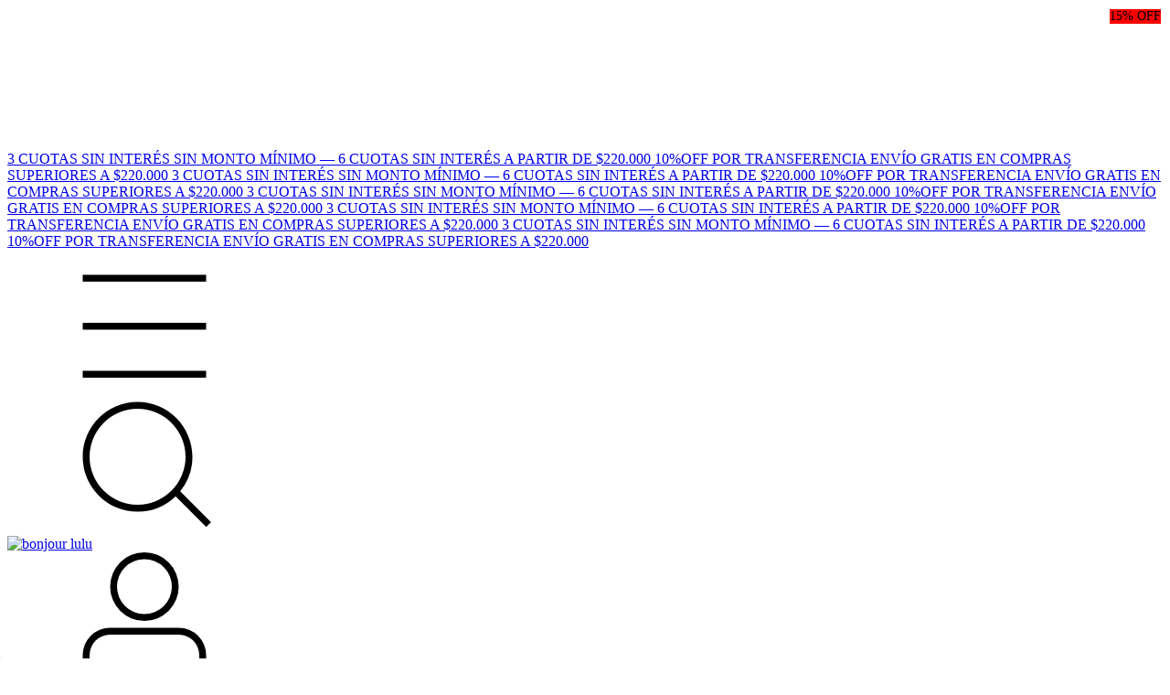

--- FILE ---
content_type: text/html; charset=UTF-8
request_url: https://www.bonjourlulu.com.ar/anticipo-ss24/prelanzamiento-vip-sleepwear-ss24/camisones/?Color=Negro
body_size: 87472
content:
<!DOCTYPE html>
<html xmlns="http://www.w3.org/1999/xhtml" xmlns:fb="http://www.facebook.com/2008/fbml" xmlns:og="http://opengraphprotocol.org/schema/" lang="es">
    <head>
        <link rel="preconnect" href="https://acdn-us.mitiendanube.com" />
        <link rel="dns-prefetch" href="https://acdn-us.mitiendanube.com" />
        <meta http-equiv="Content-Type" content="text/html; charset=utf-8" />
        <meta http-equiv="X-UA-Compatible" content="IE=edge,chrome=1" />
        <meta name="viewport" content="width=device-width, initial-scale=1" />
        <title></title>
        <meta name="description" content="" />
        <link rel="preload" href="//acdn-us.mitiendanube.com/stores/001/698/970/themes/rio/dart-style-critical-21c7baaba55eb0bd434d3f1dc48a951d.css" as="style" />
        <link rel="preload" href="//acdn-us.mitiendanube.com/stores/001/698/970/themes/rio/dart-style-colors-d6eddf628eee9998f7feccbde98699e5.css" as="style" />

                
        
<meta property="og:site_name" content="bonjour lulu" />


<meta property="fb:app_id" content="107147892676939" />











        
        
        <style>
            
            



    
    @import url('//fonts.googleapis.com/css?family=Montserrat:400,700&display=swap');

 

            
            
:root {

  
  
  
    
  
      
    
  
    
      
    
    
  
  
  --main-foreground: #2c3e50;
  --main-background: #f9f6f4;

  --accent-color: #000000;

  --button-background: #CBBC99;
  --button-foreground: #000000;

  --label-background: #0b73ff;
  --label-foreground: #ffffff;

  
  --adbar-background: #000000;
  --adbar-foreground: #ffffff;

  --header-background: #f9f6f4;
  --header-foreground: #2c3e50;
  --header-transparent-foreground: ;

  --newsletter-background: #FFFFFF;
  --newsletter-foreground: #333333;

  --footer-background: #f9f6f4;
  --footer-foreground: #2c3e50;

  
  
                    
  --main-foreground-opacity-05: #2c3e500D;
  --main-foreground-opacity-08: #2c3e5014;
  --main-foreground-opacity-10: #2c3e501A;
  --main-foreground-opacity-20: #2c3e5033;
  --main-foreground-opacity-30: #2c3e504D;
  --main-foreground-opacity-40: #2c3e5066;
  --main-foreground-opacity-50: #2c3e5080;
  --main-foreground-opacity-60: #2c3e5099;
  --main-foreground-opacity-80: #2c3e50CC;
  --main-foreground-opacity-90: #2c3e50E6;

  --main-background-opacity-20: #f9f6f433;
  --main-background-opacity-30: #f9f6f44D;
  --main-background-opacity-50: #f9f6f480;
  --main-background-opacity-80: #f9f6f4CC;
  --main-background-opacity-90: #f9f6f4E6;

  --accent-color-opacity-20: #00000033;

  --header-foreground-opacity-20: #2c3e5033;
  --header-foreground-opacity-30: #2c3e504D;

  --header-background-opacity-50: #f9f6f480;

  --header-transparent-foreground-opacity-30: 4D;

  --newsletter-foreground-opacity-80: #333333CC;

  --footer-foreground-opacity-20: #2c3e5033;
  --footer-foreground-opacity-30: #2c3e504D;
  --footer-foreground-opacity-50: #2c3e5080;
  --footer-foreground-opacity-60: #2c3e5099;
  --footer-foreground-opacity-80: #2c3e50CC;

  
  --success: #4bb98c;
  --danger: #dd7774;
  --warning: #dc8f38;

  
  
  --heading-font: "Montserrat", sans-serif;
  --body-font: "Montserrat", sans-serif;

  
  
  --h1: 28px;
  --h2: 24px;
  --h3: 20px;
  --h4: 18px;
  --h5: 16px;
  --h6: 14px;
  
  
  --font-large: 16px;
  --font-big: 14px;
  --font-base: 12px;
  --font-medium: 11px;
  --font-small: 10px;
  --font-smallest: 8px;

  
  
  --title-font-weight: 700;

}
        </style>

        
        <link rel="stylesheet" type="text/css" href="//acdn-us.mitiendanube.com/stores/001/698/970/themes/rio/dart-style-critical-21c7baaba55eb0bd434d3f1dc48a951d.css" media="all" />

        
        <link rel="stylesheet" type="text/css" href="//acdn-us.mitiendanube.com/stores/001/698/970/themes/rio/dart-style-colors-d6eddf628eee9998f7feccbde98699e5.css" media="all" />

        
        <link rel="stylesheet" href="//acdn-us.mitiendanube.com/stores/001/698/970/themes/rio/dart-style-async-c9e630e58f4e4e63925ccb32edf46858.css" media="print" onload="this.media='all'">

        
        <style>
            .js-offer-label.label.label-accent {
    background-color: red !important;
    font-size: 14px !important;
}
.price-container .col-auto {
    flex-basis: 100% !important;
    min-height: 1px; 
}

p.mt-2.mb-3.mt-md-0.mb-md-4.container-fluid {
display: none;
}
.item-product[data-product-id="317369840"] .item-image a,
.item-product[data-product-id="317369840"] .item-link {
 pointer-events: none;
 cursor: default;
}
.item-product[data-product-id="317369985"] .item-image a,
.item-product[data-product-id="317369985"] .item-link {
 pointer-events: none;
 cursor: default;
}
.item-product[data-product-id="269995239"] .item-image a,
.item-product[data-product-id="269995239"] .item-link {
 pointer-events: none;
 cursor: default;
}

.item-product[data-product-id="269995239"] {
 opacity: 0.7;
}

.item-product[data-product-id="269995239"] a:not(.alguna-excepcion) {
 pointer-events: none;
 text-decoration: none;
 color: inherit;
}



@media (max-width: 768px) {
.category-banner {
    height: 8vh;
}}

body > header > div > div.row.d-none.d-md-block > div > div > ul > li:nth-child(9) > div.nav-item-container > a {
    display: none;
}


.js-max-installments.product-installments.installment-no-interest {
    margin-top: 5px;
    font-size: 12px;
}



#single-product > div > div > div.col > section > div {
    FONT-SIZE: 10PX;
}


/* INICIO: Modificar barra de anuncio
ZD: https://tiendanubehelp.zendesk.com/agent/tickets/2032795 */
.adbar-text {
font-family: "Inter", sans-serif;
font-size: 11px;
}

.adbar-animated {
padding-top: 3px;
padding-bottom: 5px;
}

section.section-categories-home.position-relative {
margin-top: 6px;
}
/* FIN: Modificar barra de anuncio */

.home-category-name.font-small.mt-2 {
  display: contents;
}
.js-item-name.item-name.mb-2, h1.js-product-name.h4 {
  text-transform: uppercase;
}

span.js-max-installments-container.js-max-installments.item-installments strong, span.js-max-installments-container.js-max-installments.item-installments span.text-accent.font-weight-bold {
  font-weight: lighter!important;
}

@media (min-width:600px) {
div#single-product .product-slider-image {
  width: auto;
  max-width: 100%;
  height: 84vh!important;
}

div#single-product .swiper-wrapper {
  height: 96vh!important;
}
}

button.js-calculate-shipping.btn.btn-secondary.btn-block:after {
  content: "CONSULTAR";
  font-size: 12px;
}

.form-group-inline .btn {
  position: absolute;
  top: 0px;
  right: 88px;
  width: 20px;
  height: 35px;
  border: 0;
}

.form-group-inline .btn-icon {
  position: absolute;
  top: 7px;
  left: 5px;
  font-size: 0px;
  display: none;
}



.btn-primary, .mt-2, .breadcrumbs {

  font-size: 14px;
}

span.js-max-installments-container.js-max-installments.item-installments, span.subtitle {
  font-size: 11px;
}

.labels {
  position: absolute;
  top: 10px;
     right: 10px;
  left: unset;
  }
.label.label-accent {
      font-size: 14px;
}


div#price_display {
  font-size: 13px;
font-weight: bold;
}

.js-item-name.item-name.mb-2, h1 {
  font-size: 12px;
}



div#home-modal {
  right: 0;
  left: 0;
  top: 0;
  margin: auto;
  bottom: 0;
  height: min-content;
}

@media (min-width: 768px) { .js-product-table.row {
  margin-left: 6%;
  margin-right: 6%;
}
#single-product > div {
  width: 80%;
}
section#related-products {
  width: 80%;
  margin: auto;
}
}

/*.home-category-image {
  display: none!important;
}*/
section.section-categories-home.position-relative {
  padding-top: 0px!important;
}

.js-product-variants-group.js-color-variants-container.col-12.mb-2 [data-name="ROJO"] {
background: #d80b0b;
font-size: 0px;
border: 1px solid #eee;
height: 10px;
}
.js-product-variants-group.js-color-variants-container.col-12.mb-2 [data-name="VERDE"] {
background: #009245;
font-size: 0px;
border: 1px solid #eee;
height: 10px;
}
.js-product-variants-group.js-color-variants-container.col-12.mb-2 [data-name="VERDE OSCURO"] {
background: #2b6040;
font-size: 0px;
border: 1px solid #eee;
height: 10px;
}
.js-product-variants-group.js-color-variants-container.col-12.mb-2 [data-name="GRIS OSCURO"] {
background: #808080;
font-size: 0px;
border: 1px solid #eee;
height: 10px;
}
.js-product-variants-group.js-color-variants-container.col-12.mb-2 [data-name="ROSA "] {
background: #d8abbf;
font-size: 0px;
border: 1px solid #eee;
height: 10px;
}
.js-product-variants-group.js-color-variants-container.col-12.mb-2 [data-name="AZUL "] {
background: #245ea3;
font-size: 0px;
border: 1px solid #eee;
height: 10px;
}
.js-product-variants-group.js-color-variants-container.col-12.mb-2 [data-name="CHIA "] {
background: #efd6bb;
font-size: 0px;
border: 1px solid #eee;
height: 10px;
}
.js-product-variants-group.js-color-variants-container.col-12.mb-2 [data-name="CAMMEL "] {
background: #c6976b;
font-size: 0px;
border: 1px solid #eee;
height: 10px;
}

.js-product-variants-group.js-color-variants-container.col-12.mb-2 [data-name="HIELO "] {
background: #f2f2f2;
font-size: 0px;
border: 1px solid #eee;
height: 10px;
}
.js-product-variants-group.js-color-variants-container.col-12.mb-2 [data-name="SEDA"] {
background: #d8c8b6;
font-size: 0px;
border: 1px solid #eee;
height: 10px;
}
.js-product-variants-group.js-color-variants-container.col-12.mb-2 [data-name="ALMENDRA"] {
background: #db9d53;
font-size: 0px;
border: 1px solid #eee;
height: 10px;
}
.js-product-variants-group.js-color-variants-container.col-12.mb-2 [data-name="VISÓN"] {
background: #918780;
font-size: 0px;
border: 1px solid #eee;
height: 10px;
}
.js-product-variants-group.js-color-variants-container.col-12.mb-2 [data-name="LIMA"] {
background: #C6C624;
font-size: 0px;
border: 1px solid #eee;
height: 10px;
}
.js-product-variants-group.js-color-variants-container.col-12.mb-2 [data-name="PIEDRA"] {
background: #545454;
font-size: 0px;
border: 1px solid #eee;
height: 10px;
}
.js-product-variants-group.js-color-variants-container.col-12.mb-2 [data-name="ACERO"] {
background: #82827E;
font-size: 0px;
border: 1px solid #eee;
height: 10px;
}



/* Punto de retiro Correo Argentino*/

li.js-shipping-list-item[data-store*="CPS"] [data-shipping-type="pickup"] [data-component="option.name"] {
  font-size: 0px!important;
}

li.js-shipping-list-item[data-store*="CPS"] [data-shipping-type="pickup"] [data-component="option.name"]:after {
  content: "Retiro por sucursal de Correo Argentino - Clásico";
  font-size: 12px!important;
  margin-left: -4px;
}

li.js-shipping-list-item[data-store*="EPS"] [data-shipping-type="pickup"] [data-component="option.name"] {
  font-size: 0px;
}

li.js-shipping-list-item[data-store*="EPS"] [data-shipping-type="pickup"] [data-component="option.name"]:after {
  content: "Retiro por sucursal de Correo Argentino - Expreso";
  font-size: 10px!important;
  margin-left: -4px;
}

/*Nombres envío Correo Argentino*/
li.js-shipping-list-item[data-store*="CPD"] [data-shipping-type="delivery"] [data-component="option.name"] {
  font-size: 0px;
}

li.js-shipping-list-item[data-store*="CPD"] [data-shipping-type="delivery"] [data-component="option.name"]:after {
  content: " Correo Argentino Clásico - Envío a domicilio";
  font-size: 12px!important;
  margin-left: -4px;
}

li.js-shipping-list-item[data-store*="EPD"] [data-shipping-type="delivery"] [data-component="option.name"] {
  font-size: 0px;
}

li.js-shipping-list-item[data-store*="EPD"] [data-shipping-type="delivery"] [data-component="option.name"]:after {
  content: " Correo Argentino Expreso - Envío a domicilio";
  font-size: 10px!important;
  margin-left: -4px;
}

footer, footer .subtitle.mb-3.col, footer .subtitle {
  font-size: 14px!important;
}
.js-max-installments.product-installments.installment-no-interest {
  font-size: 12px;
}
/*Colores agregados 21-11-2023*/
.js-product-variants-group.js-color-variants-container.col-12.mb-2 [data-name="Negro"] {
background: #000000!important;
font-size: 0px;
border: 1px solid #eee;
height: 10px;
}
.js-product-variants-group.js-color-variants-container.col-12.mb-2 [data-name="Verde"] {
background: #848958!important;
font-size: 0px;
border: 1px solid #eee;
height: 10px;
}
.js-product-variants-group.js-color-variants-container.col-12.mb-2 [data-name="Crudo"] {
background: #FFD180!important;
font-size: 0px;
border: 1px solid #eee;
height: 10px;
}
.js-product-variants-group.js-color-variants-container.col-12.mb-2 [data-name="Caramelo"] {
background: #ba7139!important;
font-size: 0px;
border: 1px solid #eee;
height: 10px;
}
.js-product-variants-group.js-color-variants-container.col-12.mb-2 [data-name="Chocolate"] {
background: #794b36!important;
font-size: 0px;
border: 1px solid #eee;
height: 10px;
}
.js-product-variants-group.js-color-variants-container.col-12.mb-2 [data-name="GRIS OSCURO"] {
background: #808080!important;
font-size: 0px;
border: 1px solid #eee;
height: 10px;
}
.js-product-variants-group.js-color-variants-container.col-12.mb-2 [data-name="Mostaza"] {
background: #FFC107!important;
font-size: 0px;
border: 1px solid #eee;
height: 10px;
}
.js-product-variants-group.js-color-variants-container.col-12.mb-2 [data-name="Piedra"] {
background: #ded9d3!important;
font-size: 0px;
border: 1px solid #eee;
height: 10px;
}
.js-product-variants-group.js-color-variants-container.col-12.mb-2 [data-name="Naranja"] {
background: #FF6F00!important;
font-size: 0px;
border: 1px solid #eee;
height: 10px;
}
.js-product-variants-group.js-color-variants-container.col-12.mb-2 [data-name="Mango"] {
background: #fe8e69!important;
font-size: 0px;
border: 1px solid #eee;
height: 10px;
}
.js-product-variants-group.js-color-variants-container.col-12.mb-2 [data-name="Lima"] {
background: #90ee02!important;
font-size: 0px;
border: 1px solid #eee;
height: 10px;
}
.js-product-variants-group.js-color-variants-container.col-12.mb-2 [data-name="Almendra"] {
background: #d68d5a!important;
font-size: 0px;
border: 1px solid #eee;
height: 10px;
}
.js-product-variants-group.js-color-variants-container.col-12.mb-2 [data-name="GRIS"] {
background: #BDBDBD!important;
font-size: 0px;
border: 1px solid #eee;
height: 10px;
}
.js-product-variants-group.js-color-variants-container.col-12.mb-2 [data-name="Nude"] {
background: #ebc8b2!important;
font-size: 0px;
border: 1px solid #eee;
height: 10px;
}
.js-product-variants-group.js-color-variants-container.col-12.mb-2 [data-name="Camel"] {
background: #ffc77d!important;
font-size: 0px;
border: 1px solid #eee;
height: 10px;
}
.js-product-variants-group.js-color-variants-container.col-12.mb-2 [data-name="Arena"] {
background: #ECE2C6!important;
font-size: 0px;
border: 1px solid #eee;
height: 10px;
}
.js-product-variants-group.js-color-variants-container.col-12.mb-2 [data-name="Celeste"] {
background: #c1d9ef!important;
font-size: 0px;
border: 1px solid #eee;
height: 10px;
}
.js-product-variants-group.js-color-variants-container.col-12.mb-2 [data-name="Canela"] {
background: #bf8e63!important;
font-size: 0px;
border: 1px solid #eee;
height: 10px;
}
.js-product-variants-group.js-color-variants-container.col-12.mb-2 [data-name="Fucsia"] {
background: #FF4081!important;
font-size: 0px;
border: 1px solid #eee;
height: 10px;
}
.js-product-variants-group.js-color-variants-container.col-12.mb-2 [data-name="Dorado"] {
background: #D4AF37!important;
font-size: 0px;
border: 1px solid #eee;
height: 10px;
}
.js-product-variants-group.js-color-variants-container.col-12.mb-2 [data-name="Plateado"] {
background: #C0C0C0!important;
font-size: 0px;
border: 1px solid #eee;
height: 10px;
}
.js-product-variants-group.js-color-variants-container.col-12.mb-2 [data-name="Negro brilloso"] {
background: #424242!important;
font-size: 0px;
border: 1px solid #eee;
height: 10px;
}

.js-product-variants-group.js-color-variants-container.col-12.mb-2 [data-name="Gris Mel"] {
background: #a8a3a7!important;
font-size: 0px;
border: 1px solid #eee;
height: 10px;
}




li.js-shipping-list-item[data-store*='shipping-calculator-item-table_6862451']
  [data-component='option.name']::after {
  content: '- Llega hoy';
  font-size: 12px!important;
}

modal-cart > form > div.modal-body > div:nth-child(5) > div.js-cart-total-container.js-visible-on-cart-filled.mb-4.pt-3 > h4 > span.js-cart-total.col.text-right::after {
    content: "\A 12 cuotas sin interés en compras superiores a $250.000"; 
    white-space: pre-wrap;
    display: block; /* necesario para que el salto de línea se aplique */
    font-size: 10px;
}


.shipping-option-name, .shipping-option.row-fluid.radio-button-content div {
    font-size: 12px;
}
.desktop-list-subitems { 
column-count: 4; 
}

.js-adbar-animated.adbar-animated.font-small.text-center {
    animation: 80s linear 0s infinite normal none running marquee!important;
}

.nav-list-link {
    font-size: 14px!important;
}


.label.label-accent.mb-2.custom-label {
    background: black !important;
}

body > footer > div.container-fluid > div.footer-payments-shipping-logos.text-center.mb-5 > span:nth-child(2) > img:nth-child(2) {
    display: none;
}

.price-container .col-auto {
    flex-basis: 100% !important;
    min-height: 1px; /* Esto asegura que exista aunque esté vacío */
}



#modal-cart > form > div.modal-body > div:nth-child(5) > div.js-visible-on-cart-filled.row.h6.font-big.mb-1 > span.col-7::after {
    content: "\ 6 cuotas sin interés"; 
font-size: 12px;
display: block;
}


.label.label-accent {
  background-color: black !important;
  font-size: 10px !important;
}

.js-installments-cart-total::after {
  content: "3 CUOTAS SIN INTERÉS y 6 CUOTAS SIN INTERÉS EN COMPRAS SUPERIORES A $220.000";
  display: inline-block;
  margin-top: 6px;
  padding: 4px 8px;
  background-color: #d6c7a1;
  color: #3a2f1e; /* marrón oscuro para buena legibilidad */
  font-size: 12px;
  font-weight: 600;
  border-radius: 4px;
}

span.js-price-display.item-price {
    background: red;
    color: #fff;
    padding: 3px;
    border-radius: 4px;
}
        </style>



        
        
        
        
        
        
        
            <script type="text/javascript" src="//ajax.googleapis.com/ajax/libs/jquery/1.11.1/jquery.min.js" async="true"></script>

        
        
        

    <link href="//acdn-us.mitiendanube.com/stores/001/698/970/themes/common/logo-64990465-1673357737-03db468628816ab5fd60c83b706075cb1673357737.ico?0" class="js-favicon" rel="icon" type="image/x-icon" />
    <link href="//acdn-us.mitiendanube.com/stores/001/698/970/themes/common/logo-64990465-1673357737-03db468628816ab5fd60c83b706075cb1673357737.ico?0" class="js-favicon" rel="shortcut icon" type="image/x-icon" />
<link rel="canonical" href="https://www.bonjourlulu.com.ar/hot-sale/sleepwear4/camisones/?Color=Negro" />

<meta name="nuvempay-logo" content="//d26lpennugtm8s.cloudfront.net/assets/common/img/logos/payment/new_logos_payment/nuvempago@2x.png" />
    <meta name="google-site-verification" content="fqA5JIuMbAZuLLtbZBcNpyg1PdWW0sebAvqMjJBEAno" />
    <meta name="google-site-verification" content="s19ePaSjTmzLJ6dEmXbeK21gaXhGffLwKK2TrdQe4ek" />
    <meta name="facebook-domain-verification" content="p918sk1302p0cjma5j9q8x1vlnwmoe" />
    <meta name="msvalidate.01" content="89F29E652D679E041A68244043B938BC" />

<script>
    !function(f,b,e,v,n,t,s){if(f.fbq)return;n=f.fbq=function(){n.callMethod?
            n.callMethod.apply(n,arguments):n.queue.push(arguments)};if(!f._fbq)f._fbq=n;
            n.push=n;n.loaded=!0;n.version='2.0';n.queue=[];t=b.createElement(e);t.async=!0;
            t.src=v;s=b.getElementsByTagName(e)[0];s.parentNode.insertBefore(t,s)}(window,
        document,'script','https://connect.facebook.net/en_US/fbevents.js');

        
    const tnTrackCookie = document.cookie.match('(^|;) ?tn_track=([^;]*)(;|$)')?.[2].slice(-40).toLowerCase();
    const advancedMatchingConfig = { agent: 'tiendanube-core' };

    if (tnTrackCookie) {
        advancedMatchingConfig.external_id = tnTrackCookie;
    }

    fbq('init', '1788388154537563', advancedMatchingConfig);

    
            const fbPageViewEventId = 'page-view-c5b3f5dd-2339-4b3e-b4b3-350157ac1ab1';
                fbq('track', 'PageView', {}, { eventID: fbPageViewEventId });
    
</script>
<noscript>
    <img height="1" width="1" style="display:none" src="https://www.facebook.com/tr?id=1788388154537563&ev=PageView&noscript=1"/>
</noscript>


<script type="text/javascript">
    var LS = LS || {};

    LS.store = {
        id : 1698970,
        url : "bonjourlulu3.mitiendanube.com",
        custom_url : "www.bonjourlulu.com.ar",
        ga4_measurement_id : "G-HCR3Z1Z06D",
        gads_measurement_id : "AW-860481653",
        has_preexisting_google_mc_catalog : false,
        has_google_analytics_track_product_ids : false,
        name: "bonjour\u0020lulu",
    };
    LS.cart = {
        id : null,
        subtotal : 0,
        has_non_shippable_products: false,
        has_shippable_products: false,
        items : [
                    ]
    };
    LS.hasCartMinimumValue = false;
    LS.abStorefrontCartExperiments = null;
    LS.lang = "es_AR";
    LS.langCode = "es";
    LS.currency = {
        code : "ARS",
        display_short: "\u0024",
        display_long: "\u0024\u0020ARS",
        cents_separator : ",",
        thousands_separator : "."
    };
    LS.country = "AR";
                LS.customer = null;
    LS.template= "404";
    LS.theme = {
        code: "rio",
        name: "Rio",
        custom: true,
    };
    LS.metricsWorkerScriptUrl = "https://acdn-us.mitiendanube.com/assets/stores/js/metrics-worker-c984926f96a2e4787f155a9755d6944a30.js?v=27820601"

    LS.socialScripts = [];
    LS.DOMReady = function(fn) {
        if (document.addEventListener) {
            document.addEventListener('DOMContentLoaded', fn);
        } else {
            document.attachEvent('onreadystatechange', function() {
                if (document.readyState === 'interactive')
                    fn();
            });
        }
    };

    // Making it a thenable so it can be made into a full fledged Promise later
    LS._readyCallbacks = [];
    LS.ready = {
        then: function(callback){
            LS._readyCallbacks.push(callback);
        }
    };

    window.addEventListener('load', () => {
        if(!window.cartService) {
            return;
        }

        window.cartService.setCurrentLoadTime(1769807422);
    });

    window.pageData = {
        id: "category",
        name: "CAMISONES"
    }

    window.initialCart = {"id":null,"subtotal":0,"total":0,"discounts":0,"promotions":[],"shipping_zipcode":null};
    window.metricServiceDispatchQueue = [];
    window.metricService = { dispatch: (event) => window.metricServiceDispatchQueue.push(event) };

    window.translations = {
        cart: {
            error_messages: {
                out_of_stock: 'No hay más stock de este producto.',
                unavailable_product: 'Este producto no está disponible.',
                update_error: 'Ocurrió un error al actualizar el carrito.',
                subscription_only_product: 'Este producto solo está disponible para suscripciones.'
            },
            name: 'Carrito de compras'
        }
    };
</script>


    <script>
        window.recaptchaEnabled = true;
        window.recaptchaV2 = { siteKey: '6Ldp6lUqAAAAAEmZBhIVl_tzMi70KlSohR77QfLc' };
        window.recaptchaV3 = { siteKey: '6LezGnQcAAAAAD5T1ReYv_OMo1EJbDUfPu7srRhU' };
    </script>

    <script type="module">
    import {onCLS, onFCP, onFID, onINP, onLCP, onTTFB} from 'https://unpkg.com/web-vitals@3.5.2/dist/web-vitals.js?module';

    const queue = new Map();
    let shouldLogQueuedMetrics = true;

    const pageInfo = {
        handle: pageData.id,
        url: window.location.href,
    };

    function isMetricValid(metric) {
        return metric && typeof metric.value === 'number' && !isNaN(metric.value) && metric.value >= 0;
    }

    function queueMetric(metric) {
        if (!isMetricValid(metric) || queue.has(metric.name)) return;
        queue.set(metric.name, metric);
    }

    function logQueuedMetrics() {
        if (queue.size === 0 || !shouldLogQueuedMetrics) return;

        shouldLogQueuedMetrics = false;
        logMetrics([...queue.values()]);
    }

    function logMetrics(metrics) {
        if (metrics.length === 0) return;

        const webVitals = Object.fromEntries(
            metrics.map(({name, rating, value}) => [name, {rating, value}])
        );

        const data = JSON.stringify({ pageInfo, webVitals });

        if (!navigator.sendBeacon) {
            fetch('/stats/web_vitals/', {
                method: 'POST',
                headers: { 'Content-Type': 'application/json' },
                body: data
            }).catch(console.error);
        } else {
            navigator.sendBeacon('/stats/web_vitals/', data);
        }
    }


    /**
     * Log network metrics like TTFB, DNS lookup, and connection negotiation
     */
    function logNetworkMetrics(ttfb) {
        if (!isMetricValid(ttfb)) return;

        const metrics = [ttfb];

        const pageNav = ttfb.entries?.[0];
        if (pageNav) {
            const dnsLookup = { name: 'DNS_LOOKUP', value: pageNav.domainLookupEnd - pageNav.domainLookupStart };
            const connectionNegotiation = { name: 'CONNECTION_NEGOTIATION', value: pageNav.connectEnd - pageNav.connectStart };

            if (isMetricValid(dnsLookup)) metrics.push(dnsLookup);
            if (isMetricValid(connectionNegotiation)) metrics.push(connectionNegotiation);
        }

        logMetrics(metrics);
    }

    function listenWebMetrics() {
        onCLS(queueMetric);
        onFCP(queueMetric);
        onFID(queueMetric);
        onINP(queueMetric);
        onLCP(queueMetric);
        onTTFB(logNetworkMetrics);

        addEventListener('visibilitychange', () => {
            if (document.visibilityState === 'hidden') logQueuedMetrics();
        }, { once: true });

        addEventListener('beforeunload', logQueuedMetrics);

        // Safari does not reliably fire the `visibilitychange` event when the page is being unloaded.
        addEventListener('pagehide', logQueuedMetrics);
    }

    listenWebMetrics();

</script>

<script>
    window.enableNativeLibraries = true;
    window.hasMetricsTag = true;
    window.hasFixFilterPaginationTag = false;
    window.hasUpdatingCartStatusTag = false;
    window.hasMaxPaymentDiscountFixTag = false;
</script>

    <script type="text/javascript" src="//acdn-us.mitiendanube.com/assets/stores/js/linkedstore-v2-070071fae09ac00383075bd7e7fe771f30.js?v=27820601" async="true"></script>
    <script>window.vanillaJS = true;</script>

<script type="text/javascript">
    
    LS.ready.then(() =>  {
        if (!window.jQueryNuvem) {
            window.jQueryNuvem = $
        }
    });
</script>


    
<script type="text/javascript">

    function ga_send_event(category, action, label, value) {
                    var params = {
                hitType : 'event',
                eventCategory : category,
                eventAction : action
            };

            var value_int = parseInt(value,10);
            var maybe_params = {
                eventLabel : label,
                eventValue : isNaN(value_int) ? undefined : value_int
            };
            for(var k in maybe_params) {
                if(maybe_params[k]) {
                    params[k] = maybe_params[k];
                }
            }
                            ga('send', params);
                        }

    
                (function(i,s,o,g,r,a,m){
        i['GoogleAnalyticsObject']=r;i[r]=i[r]||function(){
        (i[r].q=i[r].q||[]).push(arguments)},i[r].l=1*new Date();a=s.createElement(o),
        m=s.getElementsByTagName(o)[0];a.async=1;a.src=g;m.parentNode.insertBefore(a,m)
        })(window,document,'script','//www.google-analytics.com/analytics.js','ga');
                    ga('create', 'UA-88365334-1', {
                                'cookieDomain': 'auto'
            });
            ga('require', 'displayfeatures');

            
            ga('require', 'ec');


LS.ready.then(function(){
    LS.on(LS.events.productAddedToCart, function(event, data){
        if (!data) {
            data = event.detail;
        }

        var isAdd = data.quantity_added > 0;
        ga('ec:addProduct', {
            'id': data.cart_item.product.id,
            'name': data.cart_item.product.name,
            'price': data.cart_item.unit_price / 100,
            'quantity': data.quantity_added
        });
        ga('ec:setAction', isAdd ? 'add' : 'remove');
        ga('send', 'event', 'UX', 'cart.ajax', isAdd ? 'Added item to cart' : 'Removed item from cart');
    });
});            ga('send', 'pageview');
        
    </script>


    

    <!-- Google tag (gtag.js) -->
    <script async src="https://www.googletagmanager.com/gtag/js?id=G-HCR3Z1Z06D&l=dataLayerTN"></script>
    <script>
        window.dataLayerTN = window.dataLayerTN || [];
        function gtagTN(){dataLayerTN.push(arguments);}

        gtagTN('consent', 'default', {
            'ad_storage': 'granted',
            'ad_user_data': 'granted',
            'ad_personalization': 'granted',
            'analytics_storage': 'granted'
        });

        gtagTN('js', new Date());

                    gtagTN('config', 'G-HCR3Z1Z06D');
        
                    gtagTN('config', 'AW-860481653');
            </script>

    <script>
    const HOME_LIST_ITEM_ID = 'home';
    const CATEGORY_LIST_ITEM_ID = 'category';
    const SEARCH_LIST_ITEM_ID = 'search';

    const LIST_ITEM_NAMES = {
        [HOME_LIST_ITEM_ID]: 'Home',
        [CATEGORY_LIST_ITEM_ID]: 'Category',
        [SEARCH_LIST_ITEM_ID]: 'Search results',
    };

            const PRODUCT_ITEM_SELECTOR = '.js-item-product';

        const findGoogleItemByProductId = function(productId) {
            const googleItems = null;
            return googleItems.find(item => item.source.product_id === productId);
        }

        
            </script>    <script>
    const PERSISTED_CONFIG_LOCAL_STORAGE_KEY = 'persisted_config';

    const HOME_ITEM_LIST_ID = 'home';
    const CATEGORY_ITEM_LIST_ID = 'category';
    const SEARCH_ITEM_LIST_ID = 'search';
    const CART_ITEM_LIST_ID = 'cart';
    const PRODUCT_ITEM_LIST_ID = 'product';

    const ITEM_LIST_NAMES = {
        [HOME_ITEM_LIST_ID]: 'Home',
        [CATEGORY_ITEM_LIST_ID]: 'Category',
        [SEARCH_ITEM_LIST_ID]: 'Search results',
        [CART_ITEM_LIST_ID]: 'Shopping cart',
        [PRODUCT_ITEM_LIST_ID]: 'Product detail'
    };

    const GOOGLE_BUSINESS_VERTICAL_RETAIL = 'retail';

    function removeNullEntries(data) {
        Object.entries(data).forEach(([key, value]) => {
            if (!value) {
                delete data[key];
            }
        });
    }

    function formatCartItemIntoGoogleAnalyticsItem(cartItem) {
        const cartItemId = cartItem.item_id ?? cartItem.id;
        const persistedConfig = JSON.parse(window.localStorage.getItem(PERSISTED_CONFIG_LOCAL_STORAGE_KEY) ?? '{}');
        const itemListId = persistedConfig[`ga_item_list-${cartItemId}`] ?? CART_ITEM_LIST_ID;

        const cartItemData = {
            item_id: cartItem.google_item_id,
            item_brand: cartItem.brand,
            item_name: cartItem.name,
            item_variant: cartItem.short_variant_name,
            price: +((cartItem.unit_price / 100).toFixed(2)),
            quantity: Math.abs(cartItem.quantity),
            item_list_id: itemListId,
            item_list_name: ITEM_LIST_NAMES[itemListId],
            ...cartItem.google_item_categories
        };

        removeNullEntries(cartItemData);

        return cartItemData;
    }

    const formatCartItemForUnifiedGtag = (cartItem) => {
        const cartItemDataForGa4 = formatCartItemIntoGoogleAnalyticsItem(cartItem);

        return {
            ...cartItemDataForGa4,
            id: cartItemDataForGa4.item_id,
            google_business_vertical: GOOGLE_BUSINESS_VERTICAL_RETAIL
        };
    }
</script>

            <script>
    
    
    
    
    
    </script>
    
            <script>
    <!-- Google Tag Manager -->
        (function(w,d,s,l,i){w[l]=w[l]||[];w[l].push({'gtm.start':
                new Date().getTime(),event:'gtm.js'});var f=d.getElementsByTagName(s)[0],
                j=d.createElement(s),dl=l!='dataLayer'?'&l='+l:'';j.async=true;j.src=
                'https://www.googletagmanager.com/gtm.js?id='+i+dl;f.parentNode.insertBefore(j,f);
                })(window,document,'script','dataLayer','GTM-PNX4N9K');
    <!-- End Google Tag Manager -->
</script>

        <script>
    
        window.dataLayer = window.dataLayer || [];

    
    
    
    
    </script>
    
        <script>
        var fb_params = {
            referrer: document.referrer,
            userAgent: navigator.userAgent,
            language: 'es-AR'
        };
        
                                
        const canSendPreFbq = false && typeof navigator.sendBeacon === 'function';

        let pixelFunction = 'track';
        let pixelEvent = null;
        let fbEventId = null;
        const fbTimestamp = new Date().getTime();
        let contentType = 'product';
        let includeEventId = true;
        
        
        if(pixelEvent) {
            if (canSendPreFbq) {
                navigator.sendBeacon(`/pixel/`, JSON.stringify({
                    type: 'pre_fbq',
                    trackingId: typeof pixelTrackingId === 'undefined' ? null : pixelTrackingId,
                    locUrl: typeof locationUrl === 'undefined' ? null : locationUrl,
                    timestamp: Date.now(),
                    pixelEvent,
                    eventId: fbEventId
                }));
            }
            if (includeEventId) {
                fbq(pixelFunction, pixelEvent, fb_params, { eventID: fbEventId });
            } else {
                fbq(pixelFunction, pixelEvent, fb_params);
            }
        }

                    LS.ready.then(function() {
                            LS.on(LS.events.productAddedToCart, function (event, data) {
                    data ??= event.detail;
                    if (!data?.cart?.products?.length) {
                        return;
                    }

                    const { cart, cart_item: cartItem, quantity_added: quantityAdded, social_event_id_suffix: fbEventIdSuffix } = data;
                    const value = +cart.total;

                    // Facebook Pixel does not have an event to remove products from the cart.
                    if (value <= 0) {
                        return;
                    }
                    const getVariantContentId = (cartProduct) => {
                                                    return cartProduct.variant_id.toString();
                                            };
                                            const content_ids = cart.products.map(getVariantContentId);
                        const contents = cart.products.map(product => ({
                            id: getVariantContentId(product),
                            quantity: product.quantity,
                            item_price: +product.price,
                        }));
                    
                    const customData = {
                        referrer: document.referrer,
                        userAgent: navigator.userAgent,
                        language: 'es-AR',
                        content_ids: content_ids,
                        contents: contents,
                        content_type: contentType,
                        currency: LS.currency.code,
                        quantity: quantityAdded,
                        value
                    };

                    
                    const fbAddToCartEventId = `add-to-cart-${fbEventIdSuffix}`;
                    trackAddToCartAJAX(customData, fbAddToCartEventId);
                                            sendNubeSocialTracking(cart.id, cartItem.id, customData, fbAddToCartEventId);
                                    });
            });
        
        function trackAddToCartAJAX(customData, fbEventId) {
            const eventName = 'AddToCart';
            if (canSendPreFbq) {
                navigator.sendBeacon(`/pixel/`, JSON.stringify({
                    type: 'pre_fbq',
                    trackingId: typeof pixelTrackingId === 'undefined' ? null : pixelTrackingId,
                    locUrl: typeof locationUrl === 'undefined' ? null : locationUrl,
                    timestamp: Date.now(),
                    pixelEvent: eventName,
                    eventId: fbEventId
                }));
            }
            fbq('track', eventName, customData, { eventID: fbEventId });
        }

        async function sendNubeSocialTracking(cartId, cartItemId, customData, fbEventId) {
            let data = {
                event_name: 'AddToCart',
                cart_id: cartId,
                cart_product_id: cartItemId,
                event_id: fbEventId,
            };

            Object.assign(data, customData)

            setTimeout(function() {
                new Image().src = '/fb-capi/?' + new URLSearchParams(data);
            }, 500);
        }
    </script>
<script type="text/javascript">
    function amplitude_log_event(event, properties) {
        // dummy function
        return true;
    }
</script>


        <script>
        !function (w, d, t) {w.TiktokAnalyticsObject=t;var ttq=w[t]=w[t]||[];ttq.methods=["page","track","identify", "instances","debug","on","off","once","ready","alias","group","enableCookie","disableCookie"],ttq.setAndDefer=function(t,e){t[e]=function(){t.push([e].concat(Array.prototype.slice.call(arguments,0)))}};for(var i=0;i<ttq.methods.length;i++)ttq.setAndDefer(ttq,ttq.methods[i]);ttq.instance=function(t){for(var e=ttq._i[t]||[],n=0;n<ttq.methods.length;n++)ttq.setAndDefer(e,ttq.methods[n]);return e},ttq.load=function(e,n){var i="https://analytics.tiktok.com/i18n/pixel/events.js";ttq._i=ttq._i||{},ttq._i[e]=[],ttq._i[e]._u=i,ttq._t=ttq._t||{},ttq._t[e]=+new Date,ttq._o=ttq._o||{},ttq._o[e]=n||{},ttq._partner=ttq._partner||"Nuvemshop";var o=document.createElement("script");o.type="text/javascript",o.async=!0,o.src=i+"?sdkid="+e+"&lib="+t;var a=document.getElementsByTagName("script")[0];a.parentNode.insertBefore(o,a)};

        ttq.load('D2IR8VRC77UBHE4OFHLG');
        }(window, document, 'ttq');
    </script>
    <script>
        const tiktokTimestamp = new Date().getTime();
        let eventName = '';
        let ttEventId = '';
        let eventParams = {
            partner_name: 'Nuvemshop',
            content_type: 'product',
            currency: LS.currency.code,
            value: LS.cart.subtotal / 100,
        };

        
        const pageViewEventId = 'pageview-c5b3f5dd-2339-4b3e-b4b3-350157ac1ab1';
        ttq.track('Pageview', {}, { event_id: pageViewEventId });

        if (eventName) {
            ttq.track(eventName, eventParams, { event_id: ttEventId });
        }

        LS.ready.then(function() {
                        LS.on(LS.events.productAddedToCart, function (event, data) {

                data ??= event.detail;

                const { cart_item: cartItem, quantity_added: quantityAdded, social_event_id_suffix: ttEventIdSuffix } = data;
                const price = cartItem.unit_price / 100;
                const itemWasRemovedFromCart = price * quantityAdded <= 0;

                if (itemWasRemovedFromCart) {
                    return;
                }

                const eventName = 'AddToCart';

                const eventParams = {
                    partner_name: 'Nuvemshop',
                    content_type: 'product',
                    currency: LS.currency.code,
                    quantity: +quantityAdded,
                    content_id: cartItem.variant_id,
                    price,
                    value: LS.data.cart.subtotal / 100,
                };

                const productDescription = '';

                if (productDescription) {
                    eventParams['description'] = productDescription;
                }

                const ttAddToCartEventId = `add-to-cart-${ttEventIdSuffix}`;

                ttq.track(eventName, eventParams, { event_id: ttAddToCartEventId });
            });
        });
    </script>







        
        
    <script type="application/ld+json" data-component='structured-data.page'>
    {
        "@context": "https://schema.org/",
        "@type": "WebPage",
        "name": "",
                "breadcrumb": {
            "@type": "BreadcrumbList",
            "itemListElement": [
            {
                "@type": "ListItem",
                "position": 1,
                "name": "Inicio",
                "item": "https://www.bonjourlulu.com.ar"
            },                                                    ]
        }    }
    </script>


    </head>
    <body class="js-head-offset head-offset  template-404">

        
        <svg xmlns="http://www.w3.org/2000/svg" class="hidden">

	
	 <symbol id="bars" viewBox="0 0 512 512">
		<path d="M486.4,102.45H25.6V76.85H486.4Zm0,179.2H25.6v-25.6H486.4Zm0,179.2H25.6v-25.6H486.4Z"/>
	</symbol>

	<symbol id="search" viewBox="0 0 512 512">
		<path d="M389.68,359.13A204,204,0,0,0,435.2,230.4c0-113.11-91.69-204.8-204.8-204.8S25.6,117.29,25.6,230.4s91.69,204.8,204.8,204.8a204.13,204.13,0,0,0,142-57.19L486.69,492.34l18.1-18.1ZM230.4,409.6A179.2,179.2,0,1,1,409.6,230.4,179.2,179.2,0,0,1,230.4,409.6Z"/>
	</symbol>

	<symbol id="user" viewBox="0 0 512 512">
		<path d="M384,281.6H128A102.41,102.41,0,0,0,25.6,384V512H486.4V384A102.41,102.41,0,0,0,384,281.6Zm76.8,204.8H51.2V384A76.79,76.79,0,0,1,128,307.2H384A76.79,76.79,0,0,1,460.8,384ZM256,256A128,128,0,1,0,128,128,128,128,0,0,0,256,256Zm0-230.4A102.4,102.4,0,1,1,153.6,128,102.41,102.41,0,0,1,256,25.6Z"/>
	</symbol>

	<symbol id="home" viewBox="0 0 512 512">
		<path d="m256 0 225.7 183.3v325H30.3v-325L256 0zM56.9 195.9v285.8h106.2V309.2c0-36.7 29.7-66.4 66.4-66.4h53.1c36.7 0 66.4 29.7 66.4 66.4v172.6h106.2V195.9L256 34.2 56.9 195.9zm265.5 285.9V309.2c0-22-17.8-39.8-39.8-39.8h-53.1c-22 0-39.8 17.8-39.8 39.8v172.6h132.7z"/>
	</symbol>

	<symbol id="bag" viewBox="0 0 512 512">
		<path d="M371.2 128v-14.2C371.2 50.87 319.43.2 256 .2S140.8 50.87 140.8 113.8V128H51.2v281.6c0 56.55 45.85 102.4 102.4 102.4h204.8c56.55 0 102.4-45.85 102.4-102.4V128h-89.6Zm-204.8-14.2c0-48.41 39.92-88 89.6-88s89.6 39.59 89.6 88V128H166.4v-14.2Zm268.8 295.8c0 42.42-34.39 76.8-76.8 76.8H153.6c-42.42 0-76.8-34.38-76.8-76.8v-256h64v89.8h25.6v-89.8h179.2v89.8h25.6v-89.8h64v256Z"/>
	</symbol>

	<symbol id="globe" viewBox="0 0 512 512">
		<path d="M256,.28C114.62.28,0,114.89,0,256.28s114.62,256,256,256,256-114.62,256-256S397.38.28,256,.28ZM468.32,166.68h-116.5c-8.69-58.05-25.47-106.24-47.02-135.51,73.93,15.96,134.7,67.3,163.52,135.51ZM332.8,256.28c0,22.31-1.29,43.68-3.49,64h-146.63c-2.19-20.32-3.49-41.69-3.49-64s1.29-43.68,3.49-64h146.63c2.19,20.32,3.49,41.69,3.49,64ZM277.26,474.57c-9.23,9.77-16.43,12.11-21.26,12.11s-12.02-2.34-21.26-12.11c-9.29-9.82-18.83-25.4-27.38-46.78-9.07-22.69-16.39-50.58-21.32-81.91h139.92c-4.93,31.33-12.24,59.23-21.32,81.91-8.55,21.38-18.1,36.96-27.38,46.78ZM186.04,166.68c4.93-31.33,12.25-59.23,21.32-81.91,8.55-21.38,18.09-36.96,27.38-46.78,9.24-9.77,16.43-12.11,21.26-12.11s12.02,2.34,21.26,12.11c9.29,9.82,18.83,25.4,27.38,46.78,9.07,22.68,16.39,50.58,21.32,81.91h-139.92ZM207.2,31.17c-21.56,29.27-38.33,77.46-47.02,135.51H43.68C72.5,98.46,133.26,47.13,207.2,31.17ZM34.8,192.28h122.16c-2.11,20.49-3.36,41.86-3.36,64s1.24,43.51,3.36,64H34.8c-5.88-20.34-9.2-41.77-9.2-64s3.32-43.66,9.2-64ZM43.68,345.88h116.5c8.69,58.05,25.46,106.24,47.02,135.51-73.93-15.96-134.7-67.3-163.52-135.51ZM304.8,481.38c21.55-29.27,38.33-77.46,47.02-135.51h116.5c-28.82,68.21-89.59,119.55-163.52,135.51ZM477.2,320.28h-122.16c2.11-20.49,3.36-41.86,3.36-64s-1.24-43.51-3.36-64h122.16c5.88,20.34,9.2,41.77,9.2,64s-3.32,43.66-9.2,64Z"/>
	</symbol>

	
	<symbol id="arrow-long" viewBox="0 0 512 512">
		<path d="M442.7,243.2l-54.95-54.95,18.1-18.1L491.7,256l-85.85,85.85-18.1-18.1L442.7,268.8H25.6V243.2Z"/>
	</symbol>

	<symbol id="chevron" viewBox="0 0 256 512">
		<path d="M210.72,256,15,60.25l18.11-18.1L246.93,256,33.08,469.85,15,451.75Z"/>
	</symbol>

	
	
	
	<symbol id="play" viewBox="0 0 448 512">
		<path d="M424.4 214.7L72.4 6.6C43.8-10.3 0 6.1 0 47.9V464c0 37.5 40.7 60.1 72.4 41.3l352-208c31.4-18.5 31.5-64.1 0-82.6zm-16.2 55.1l-352 208C45.6 483.9 32 476.6 32 464V47.9c0-16.3 16.4-18.4 24.1-13.8l352 208.1c10.5 6.2 10.5 21.4.1 27.6z"/>
	</symbol>

	
	<symbol id="filter" viewBox="0 0 512 512">
		<path d="M254.71,64a64,64,0,0,0-125.42,0H25.6V89.6H129.29a64,64,0,0,0,125.42,0H486.4V64ZM192,115.2a38.4,38.4,0,1,1,38.4-38.4A38.4,38.4,0,0,1,192,115.2Zm0,256a64,64,0,0,0-62.71,51.2H25.6V448H129.29a64,64,0,0,0,125.42,0H486.4V422.4H254.71A64,64,0,0,0,192,371.2Zm0,102.4a38.4,38.4,0,1,1,38.4-38.4A38.4,38.4,0,0,1,192,473.6ZM320,192a64,64,0,0,0-62.71,51.2H25.6v25.6H257.29a64,64,0,0,0,125.42,0H486.4V243.2H382.71A64,64,0,0,0,320,192Zm0,102.4A38.4,38.4,0,1,1,358.4,256,38.4,38.4,0,0,1,320,294.4Z"/>
	</symbol>

	
	<symbol id="times" viewBox="0 0 512 512">
		<path d="M256,274.92,72.67,458.25l-18.1-18.1L237.9,256.82,54.57,73.49l18.1-18.11L256,238.72,439.33,55.38l18.1,18.11L274.1,256.82,457.43,440.15l-18.1,18.1Z"/>
	</symbol>

	<symbol id="check" viewBox="0 0 512 512">
		<path d="M197.3,402.1s0,0-18.1-18.1l18.1,18.1h0c-10,10-26.21,10-36.21,0l-109.9-109.9c-10-10-10-26.21,0-36.2h0c10-10,26.21-10,36.2,0l73.69,73.69c10,10,26.21,10,36.2,0L424.6,102.4c10-10,26.21-10,36.2,0h0c10,10,10,26.21,0,36.2L197.3,402.1Z"/>
	</symbol>

	<symbol id="edit" viewBox="0 0 576 512">
		<path d="M417.8 315.5l20-20c3.8-3.8 10.2-1.1 10.2 4.2V464c0 26.5-21.5 48-48 48H48c-26.5 0-48-21.5-48-48V112c0-26.5 21.5-48 48-48h292.3c5.3 0 8 6.5 4.2 10.2l-20 20c-1.1 1.1-2.7 1.8-4.2 1.8H48c-8.8 0-16 7.2-16 16v352c0 8.8 7.2 16 16 16h352c8.8 0 16-7.2 16-16V319.7c0-1.6.6-3.1 1.8-4.2zm145.9-191.2L251.2 436.8l-99.9 11.1c-13.4 1.5-24.7-9.8-23.2-23.2l11.1-99.9L451.7 12.3c16.4-16.4 43-16.4 59.4 0l52.6 52.6c16.4 16.4 16.4 43 0 59.4zm-93.6 48.4L403.4 106 169.8 339.5l-8.3 75.1 75.1-8.3 233.5-233.6zm71-85.2l-52.6-52.6c-3.8-3.8-10.2-4-14.1 0L426 83.3l66.7 66.7 48.4-48.4c3.9-3.8 3.9-10.2 0-14.1z"/>
	</symbol>

	<symbol id="eye" viewBox="0 0 576 512">
		<path d="M288 288a64 64 0 0 0 0-128c-1 0-1.88.24-2.85.29a47.5 47.5 0 0 1-60.86 60.86c0 1-.29 1.88-.29 2.85a64 64 0 0 0 64 64zm284.52-46.6C518.29 135.59 410.93 64 288 64S57.68 135.64 3.48 241.41a32.35 32.35 0 0 0 0 29.19C57.71 376.41 165.07 448 288 448s230.32-71.64 284.52-177.41a32.35 32.35 0 0 0 0-29.19zM288 96a128 128 0 1 1-128 128A128.14 128.14 0 0 1 288 96zm0 320c-107.36 0-205.46-61.31-256-160a294.78 294.78 0 0 1 129.78-129.33C140.91 153.69 128 187.17 128 224a160 160 0 0 0 320 0c0-36.83-12.91-70.31-33.78-97.33A294.78 294.78 0 0 1 544 256c-50.53 98.69-148.64 160-256 160z"/>
	</symbol>

	<symbol id="eye-closed" viewBox="0 0 576 512">
		<path d="M636.995 485.251L22.9945 1.75064C21.3379 0.426688 19.2235 -0.185349 17.1158 0.0490439C15.0081 0.283436 13.0798 1.34508 11.7545 3.00064L1.75455 15.5106C0.429468 17.166 -0.184241 19.2797 0.0482696 21.3873C0.28078 23.4949 1.34049 25.4239 2.99454 26.7506L616.995 510.251C617.815 510.908 618.757 511.397 619.767 511.69C620.776 511.982 621.834 512.073 622.879 511.957C623.923 511.841 624.935 511.52 625.856 511.013C626.777 510.506 627.588 509.822 628.245 509.001L638.245 496.491C639.569 494.834 640.181 492.72 639.946 490.612C639.712 488.504 638.65 486.576 636.995 485.251ZM319.995 96.0006C353.931 96.0377 386.467 109.535 410.463 133.532C434.46 157.529 447.957 190.064 447.995 224.001C447.995 245.621 442.095 265.691 432.595 283.571L458.045 303.571C471.645 280.091 479.995 253.141 479.995 224.001C479.995 187.171 467.085 153.691 446.215 126.671C502.128 154.898 547.602 200.196 576.045 256.001C559.047 289 536.067 318.554 508.275 343.161L533.595 363.101C562.065 336.821 586.465 305.841 604.525 270.591C606.812 266.066 608.004 261.066 608.004 255.996C608.004 250.925 606.812 245.926 604.525 241.401C550.295 135.591 442.935 64.0006 319.995 64.0006C275.078 63.9768 230.688 73.6756 189.875 92.4306L235.645 128.431C258.235 108.521 287.555 96.0006 319.995 96.0006ZM380.855 242.831C383.988 233.278 384.797 223.116 383.211 213.188C381.626 203.26 377.694 193.855 371.741 185.753C365.788 177.652 357.988 171.088 348.987 166.609C339.987 162.13 330.047 159.864 319.995 160.001C318.995 160.001 318.105 160.241 317.145 160.291C321.026 170.685 320.941 182.145 316.905 192.481L380.855 242.831ZM163.235 193.671C161.155 203.649 160.07 213.808 159.995 224.001C159.892 250.808 166.552 277.208 179.359 300.758C192.166 324.308 210.706 344.248 233.263 358.732C255.82 373.217 281.667 381.778 308.41 383.623C335.154 385.469 361.931 380.539 386.265 369.291L356.685 346.001C344.985 349.531 332.835 352.001 320.005 352.001C286.067 351.964 253.53 338.466 229.532 314.47C205.534 290.474 192.034 257.938 191.995 224.001C191.995 221.561 192.585 219.281 192.715 216.881L163.235 193.671ZM319.995 416.001C212.635 416.001 114.525 354.691 63.9945 256.001C81.4245 222.001 105.085 193.281 132.305 169.281L106.445 148.911C77.9645 175.191 53.5745 206.161 35.5145 241.411C33.227 245.936 32.0351 250.935 32.0351 256.006C32.0351 261.076 33.227 266.076 35.5145 270.601C89.7045 376.411 197.065 448.001 319.995 448.001C364.911 448.024 409.301 438.325 450.115 419.571L420.865 396.571C389.055 408.841 355.145 416.001 319.995 416.001Z"/>
	</symbol>

	<symbol id="minus" viewBox="0 0 512 512">
		<path d="M486.4,269.27H25.6v-25.6H486.4Z"/>
	</symbol>

	<symbol id="plus" viewBox="0 0 512 512">
		<path d="M268.8,268.8V486.4H243.2V268.8H25.6V243.2H243.2V25.6h25.6V243.2H486.4v25.6Z"/>
	</symbol>

	<symbol id="trash-alt" viewBox="0 0 448 512">
		<path d="M428.8,102.45a51.2,51.2,0,0,0-51.2-51.2H300.8V25.65A25.6,25.6,0,0,0,275.2.05H172.8a25.6,25.6,0,0,0-25.6,25.6v25.6H70.4a51.2,51.2,0,0,0-51.2,51.2v76.8H44.8v281.6A51.2,51.2,0,0,0,96,512.05H352a51.2,51.2,0,0,0,51.2-51.2V179.25h25.6Zm-256-76.8H275.2v25.6H172.8Zm204.8,435.2a25.6,25.6,0,0,1-25.6,25.6H96a25.6,25.6,0,0,1-25.6-25.6V179.25H377.6Zm25.6-307.2H44.8v-51.2a25.6,25.6,0,0,1,25.6-25.6H377.6a25.6,25.6,0,0,1,25.6,25.6ZM172.8,435.25H147.2V204.85h25.6Zm128,0H275.2V204.85h25.6Z"/>
	</symbol>

	<symbol id="info-circle" viewBox="0 0 512 512">
		<path d="M256 40c118.621 0 216 96.075 216 216 0 119.291-96.61 216-216 216-119.244 0-216-96.562-216-216 0-119.203 96.602-216 216-216m0-32C119.043 8 8 119.083 8 256c0 136.997 111.043 248 248 248s248-111.003 248-248C504 119.083 392.957 8 256 8zm-36 344h12V232h-12c-6.627 0-12-5.373-12-12v-8c0-6.627 5.373-12 12-12h48c6.627 0 12 5.373 12 12v140h12c6.627 0 12 5.373 12 12v8c0 6.627-5.373 12-12 12h-72c-6.627 0-12-5.373-12-12v-8c0-6.627 5.373-12 12-12zm36-240c-17.673 0-32 14.327-32 32s14.327 32 32 32 32-14.327 32-32-14.327-32-32-32z"/>
	</symbol>

	<symbol id="truck" viewBox="0 0 640 512">
		<path d="M615.11,238.15l-51.78-77.69a50.61,50.61,0,0,0-42.11-22.53H454.94V87.33a50.61,50.61,0,0,0-50.6-50.61H67a50.6,50.6,0,0,0-50.6,50.61V357.2A50.6,50.6,0,0,0,67,407.81H85.55a84.35,84.35,0,0,0,165.29,0H355.43a84.35,84.35,0,0,0,165.29,0H573a50.6,50.6,0,0,0,50.6-50.61v-91A50.58,50.58,0,0,0,615.11,238.15ZM454.94,171.66h66.28a16.85,16.85,0,0,1,14,7.51l40,60H454.94ZM168.19,441.54a50.6,50.6,0,1,1,50.61-50.6A50.61,50.61,0,0,1,168.19,441.54Zm187.24-67.47H250.84a84.35,84.35,0,0,0-165.29,0H67A16.87,16.87,0,0,1,50.12,357.2V87.33A16.87,16.87,0,0,1,67,70.46H404.34A16.86,16.86,0,0,1,421.2,87.33v221A84.43,84.43,0,0,0,355.43,374.07Zm82.64,67.47a50.6,50.6,0,1,1,50.6-50.6A50.61,50.61,0,0,1,438.07,441.54ZM589.88,357.2A16.87,16.87,0,0,1,573,374.07H520.72a84.45,84.45,0,0,0-65.78-65.78V272.87H589.88Z"/>
	</symbol>

	<symbol id="store-alt" viewBox="0 0 640 512">
		<path d="M572.86,164.8a12.74,12.74,0,0,0-1.79-6.59l-91.19-152A12.82,12.82,0,0,0,468.9,0H104.1a12.82,12.82,0,0,0-11,6.21l-91.2,152A12.82,12.82,0,0,0,.14,164.8h0v30.4a81,81,0,0,0,60.8,78.3V499.2A12.8,12.8,0,0,0,73.7,512H499.3a12.8,12.8,0,0,0,12.8-12.8V273.5a81,81,0,0,0,60.8-78.3V164.8ZM111.35,25.6h350.3L537.49,152h-502Zm51.15,152H273.7v17.6a55.6,55.6,0,1,1-111.2,0Zm136.8,0H410.5v17.6a55.6,55.6,0,0,1-111.2,0ZM25.7,195.2V177.6H136.9v17.6a55.6,55.6,0,1,1-111.2,0ZM334.5,486.4h-96v-144a12.8,12.8,0,0,1,12.8-12.8h70.4a12.8,12.8,0,0,1,12.8,12.8Zm25.6,0v-144A38.4,38.4,0,0,0,321.7,304H251.3a38.4,38.4,0,0,0-38.4,38.4v144H86.5V275.87a80.78,80.78,0,0,0,63.2-37.24,80.82,80.82,0,0,0,136.8,0,80.82,80.82,0,0,0,136.8,0,80.78,80.78,0,0,0,63.2,37.24V486.4ZM491.7,250.8a55.6,55.6,0,0,1-55.6-55.6V177.6H547.3v17.6A55.6,55.6,0,0,1,491.7,250.8Z"/>
	</symbol>

	<symbol id="check" viewBox="0 0 512 512">
		<path d="M174.61,370.49,451.75,93.35l18.1,18.1L174.32,407,42,270.53l18.38-17.82Z"/>
	</symbol>

	<symbol id="map-marker-alt" viewBox="0 0 448 512">
		<path d="M268.8,0C162.7,0,76.8,86.01,76.8,192c0,71.12,23.99,93.34,151.27,297.42,18.79,30.12,62.69,30.09,81.46,0,127.35-204.19,151.27-226.32,151.27-297.42C460.8,85.9,374.79,0,268.8,0Zm0,464C141.38,259.69,124.8,246.79,124.8,192c0-79.53,64.47-144,144-144s144,64.47,144,144c0,54.55-15.17,65.43-144,272Zm0-361.6c-49.48,0-89.6,40.12-89.6,89.6s40.12,89.6,89.6,89.6,89.6-40.12,89.6-89.6-40.12-89.6-89.6-89.6Zm0,128c-21.21,0-38.4-17.19-38.4-38.4s17.19-38.4,38.4-38.4,38.4,17.19,38.4,38.4-17.19,38.4-38.4,38.4Z"/>
	</symbol>

	<symbol id="usd-circle" viewBox="0 0 496 512">
		<path d="M248 8C111 8 0 119 0 256s111 248 248 248 248-111 248-248S385 8 248 8zm0 464c-119.1 0-216-96.9-216-216S128.9 40 248 40s216 96.9 216 216-96.9 216-216 216zm40.3-221.3l-72-20.2c-12.1-3.4-20.6-14.4-20.6-26.7 0-15.3 12.8-27.8 28.5-27.8h45c11.2 0 21.9 3.6 30.6 10.1 3.2 2.4 7.6 2 10.4-.8l11.3-11.5c3.4-3.4 3-9-.8-12-14.6-11.6-32.6-17.9-51.6-17.9H264v-40c0-4.4-3.6-8-8-8h-16c-4.4 0-8 3.6-8 8v40h-7.8c-33.3 0-60.5 26.8-60.5 59.8 0 26.6 18.1 50.2 43.9 57.5l72 20.2c12.1 3.4 20.6 14.4 20.6 26.7 0 15.3-12.8 27.8-28.5 27.8h-45c-11.2 0-21.9-3.6-30.6-10.1-3.2-2.4-7.6-2-10.4.8l-11.3 11.5c-3.4 3.4-3 9 .8 12 14.6 11.6 32.6 17.9 51.6 17.9h5.2v40c0 4.4 3.6 8 8 8h16c4.4 0 8-3.6 8-8v-40h7.8c33.3 0 60.5-26.8 60.5-59.8-.1-26.6-18.1-50.2-44-57.5z"/>
	</symbol>

	<symbol id="calendar" viewBox="0 0 448 512">
		<path d="M400 64h-48V8c0-4.4-3.6-8-8-8h-16c-4.4 0-8 3.6-8 8v56H128V8c0-4.4-3.6-8-8-8h-16c-4.4 0-8 3.6-8 8v56H48C21.5 64 0 85.5 0 112v352c0 26.5 21.5 48 48 48h352c26.5 0 48-21.5 48-48V112c0-26.5-21.5-48-48-48zm16 400c0 8.8-7.2 16-16 16H48c-8.8 0-16-7.2-16-16V192h384v272zm0-304H32v-48c0-8.8 7.2-16 16-16h352c8.8 0 16 7.2 16 16v48zM112 384h96c8.8 0 16-7.2 16-16v-96c0-8.8-7.2-16-16-16h-96c-8.8 0-16 7.2-16 16v96c0 8.8 7.2 16 16 16zm16-96h64v64h-64v-64z"/>
	</symbol>

	<symbol id="credit-card" viewBox="0 0 576 512">
		<path d="M512,32.05H64a64,64,0,0,0-64,64v320a64,64,0,0,0,64,64H512a64,64,0,0,0,64-64v-320A64,64,0,0,0,512,32.05Zm32,384a32,32,0,0,1-32,32H64a32,32,0,0,1-32-32v-224H544Zm0-256H32v-64a32,32,0,0,1,32-32H512a32,32,0,0,1,32,32Z"/>
	</symbol>

	<symbol id="email" viewBox="0 0 512 512">
		<path d="M464 64H48a48 48 0 0 0-48 48v288a48 48 0 0 0 48 48h416a48 48 0 0 0 48-48V112a48 48 0 0 0-48-48zM48 96h416a16 16 0 0 1 16 16v41.4c-21.9 18.5-53.2 44-150.6 121.3-16.9 13.4-50.2 45.7-73.4 45.3-23.2.4-56.6-31.9-73.4-45.3A6862.8 6862.8 0 0 1 32 153.4V112a16 16 0 0 1 16-16zm416 320H48a16 16 0 0 1-16-16V195a11843 11843 0 0 0 130.7 104.7c20.5 16.4 56.7 52.5 93.3 52.3 36.4.3 72.3-35.5 93.3-52.3A11843 11843 0 0 0 480 195v205a16 16 0 0 1-16 16z"/>
	</symbol>

	<symbol id="ruller" viewBox="0 0 512 512">
		<path d="M448,128H64a25.6,25.6,0,0,0-25.6,25.6V358.4A25.6,25.6,0,0,0,64,384H448a25.6,25.6,0,0,0,25.6-25.6V153.6A25.6,25.6,0,0,0,448,128Zm0,230.4H64V153.6h76.8v128h25.6v-128h76.8v76.8h25.6V153.6h76.8v128h25.6v-128H448Z"/>
	</symbol>

	<symbol id="spinner-third" viewBox="0 0 512 512">
		<path d="M460.115 373.846l-6.941-4.008c-5.546-3.202-7.564-10.177-4.661-15.886 32.971-64.838 31.167-142.731-5.415-205.954-36.504-63.356-103.118-103.876-175.8-107.701C260.952 39.963 256 34.676 256 28.321v-8.012c0-6.904 5.808-12.337 12.703-11.982 83.552 4.306 160.157 50.861 202.106 123.67 42.069 72.703 44.083 162.322 6.034 236.838-3.14 6.149-10.75 8.462-16.728 5.011z"/>
	</symbol>

	
			<symbol id="instagram" viewBox="0 0 448 512">
			<path d="M224.1 141c-63.6 0-114.9 51.3-114.9 114.9s51.3 114.9 114.9 114.9S339 319.5 339 255.9 287.7 141 224.1 141zm0 189.6c-41.1 0-74.7-33.5-74.7-74.7s33.5-74.7 74.7-74.7 74.7 33.5 74.7 74.7-33.6 74.7-74.7 74.7zm146.4-194.3c0 14.9-12 26.8-26.8 26.8-14.9 0-26.8-12-26.8-26.8s12-26.8 26.8-26.8 26.8 12 26.8 26.8zm76.1 27.2c-1.7-35.9-9.9-67.7-36.2-93.9-26.2-26.2-58-34.4-93.9-36.2-37-2.1-147.9-2.1-184.9 0-35.8 1.7-67.6 9.9-93.9 36.1s-34.4 58-36.2 93.9c-2.1 37-2.1 147.9 0 184.9 1.7 35.9 9.9 67.7 36.2 93.9s58 34.4 93.9 36.2c37 2.1 147.9 2.1 184.9 0 35.9-1.7 67.7-9.9 93.9-36.2 26.2-26.2 34.4-58 36.2-93.9 2.1-37 2.1-147.8 0-184.8zM398.8 388c-7.8 19.6-22.9 34.7-42.6 42.6-29.5 11.7-99.5 9-132.1 9s-102.7 2.6-132.1-9c-19.6-7.8-34.7-22.9-42.6-42.6-11.7-29.5-9-99.5-9-132.1s-2.6-102.7 9-132.1c7.8-19.6 22.9-34.7 42.6-42.6 29.5-11.7 99.5-9 132.1-9s102.7-2.6 132.1 9c19.6 7.8 34.7 22.9 42.6 42.6 11.7 29.5 9 99.5 9 132.1s2.7 102.7-9 132.1z"/>
		</symbol>
	
			<symbol id="tiktok" viewBox="0 0 448 512">
			<path d="M448,209.91a210.06,210.06,0,0,1-122.77-39.25V349.38A162.55,162.55,0,1,1,185,188.31V278.2a74.62,74.62,0,1,0,52.23,71.18V0l88,0a121.18,121.18,0,0,0,1.86,22.17h0A122.18,122.18,0,0,0,381,102.39a121.43,121.43,0,0,0,67,20.14Z"/>
		</symbol>
	

			<symbol id="youtube" viewBox="0 0 576 512">
			<path d="M549.655 124.083c-6.281-23.65-24.787-42.276-48.284-48.597C458.781 64 288 64 288 64S117.22 64 74.629 75.486c-23.497 6.322-42.003 24.947-48.284 48.597-11.412 42.867-11.412 132.305-11.412 132.305s0 89.438 11.412 132.305c6.281 23.65 24.787 41.5 48.284 47.821C117.22 448 288 448 288 448s170.78 0 213.371-11.486c23.497-6.321 42.003-24.171 48.284-47.821 11.412-42.867 11.412-132.305 11.412-132.305s0-89.438-11.412-132.305zm-317.51 213.508V175.185l142.739 81.205-142.739 81.201z"/>
		</symbol>
	
	
	<symbol id="facebook" viewBox="0 0 1024 1024">
		<path d="M1024 512a512 512 0 1 0-592 505.8V660H302V512h130V399.2C432 270.9 508.4 200 625.4 200c56 0 114.6 10 114.6 10v126h-64.6c-63.6 0-83.4 39.5-83.4 80v96h142l-22.7 148H592v357.8A512 512 0 0 0 1024 512z"/>
	</symbol>

	<symbol id="facebook-f" viewBox="0 0 320 512">
		<path d="M279.1 288l14.3-92.7h-89v-60c0-25.4 12.5-50.2 52.3-50.2H297V6.4S260.4 0 225.4 0C152 0 104.3 44.4 104.3 124.7v70.6H22.9V288h81.4v224h100.2V288z"/>
	</symbol>

	<symbol id="pinterest" viewBox="0 0 384 512">
		<path d="M204 6.5C101.4 6.5 0 74.9 0 185.6 0 256 39.6 296 63.6 296c9.9 0 15.6-27.6 15.6-35.4 0-9.3-23.7-29.1-23.7-67.8 0-80.4 61.2-137.4 140.4-137.4 68.1 0 118.5 38.7 118.5 109.8 0 53.1-21.3 152.7-90.3 152.7-24.9 0-46.2-18-46.2-43.8 0-37.8 26.4-74.4 26.4-113.4 0-66.2-93.9-54.2-93.9 25.8 0 16.8 2.1 35.4 9.6 50.7-13.8 59.4-42 147.9-42 209.1 0 18.9 2.7 37.5 4.5 56.4 3.4 3.8 1.7 3.4 6.9 1.5 50.4-69 48.6-82.5 71.4-172.8 12.3 23.4 44.1 36 69.3 36 106.2 0 153.9-103.5 153.9-196.8C384 71.3 298.2 6.5 204 6.5z"/>
	</symbol>

	<symbol id="twitter" viewBox="0 0 512 512">
		<path d="M389.2 48h70.6L305.6 224.2 487 464H345L233.7 318.6 106.5 464H35.8L200.7 275.5 26.8 48H172.4L272.9 180.9 389.2 48zM364.4 421.8h39.1L151.1 88h-42L364.4 421.8z"/>
	</symbol>

	<symbol id="whatsapp" viewBox="0 0 448 512">
		<path d="M380.9 97.1C339 55.1 283.2 32 223.9 32c-122.4 0-222 99.6-222 222 0 39.1 10.2 77.3 29.6 111L0 480l117.7-30.9c32.4 17.7 68.9 27 106.1 27h.1c122.3 0 224.1-99.6 224.1-222 0-59.3-25.2-115-67.1-157zm-157 341.6c-33.2 0-65.7-8.9-94-25.7l-6.7-4-69.8 18.3L72 359.2l-4.4-7c-18.5-29.4-28.2-63.3-28.2-98.2 0-101.7 82.8-184.5 184.6-184.5 49.3 0 95.6 19.2 130.4 54.1 34.8 34.9 56.2 81.2 56.1 130.5 0 101.8-84.9 184.6-186.6 184.6zm101.2-138.2c-5.5-2.8-32.8-16.2-37.9-18-5.1-1.9-8.8-2.8-12.5 2.8-3.7 5.6-14.3 18-17.6 21.8-3.2 3.7-6.5 4.2-12 1.4-32.6-16.3-54-29.1-75.5-66-5.7-9.8 5.7-9.1 16.3-30.3 1.8-3.7.9-6.9-.5-9.7-1.4-2.8-12.5-30.1-17.1-41.2-4.5-10.8-9.1-9.3-12.5-9.5-3.2-.2-6.9-.2-10.6-.2-3.7 0-9.7 1.4-14.8 6.9-5.1 5.6-19.4 19-19.4 46.3 0 27.3 19.9 53.7 22.6 57.4 2.8 3.7 39.1 59.7 94.8 83.8 35.2 15.2 49 16.5 66.6 13.9 10.7-1.6 32.8-13.4 37.4-26.4 4.6-13 4.6-24.1 3.2-26.4-1.3-2.5-5-3.9-10.5-6.6z"/>
	</symbol>
</svg>
        
        
        
        

        
        <div class="js-overlay site-overlay" style="display: none;"></div>
























                
    

<header class="js-head-main     head-main position-sticky position-fixed-md  head-utilities-md-icon head-logo-md-center   transition-soft" data-store="head">
                                                                                                    
<section class="js-adbar section-adbar section-adbar-animated">
    <div class="container-fluid">
        <div class="js-adbar-animated adbar-animated font-small text-center">
            <div class="js-adbar-text-container">
                                                                                                                                                                                                                                        <span class="adbar-message mr-4 ">
                                                                    <a href="https://www.bonjourlulu.com.ar/coleccion-ss26/" >
                                                                        3 CUOTAS SIN INTERÉS SIN MONTO MÍNIMO    —     6 CUOTAS SIN INTERÉS A PARTIR DE $220.000
                                                                    </a>
                                                            </span>
                                                                                                                                                <span class="adbar-message mr-4 ">
                                                                    <a href="https://www.bonjourlulu.com.ar/coleccion-ss26/" >
                                                                        10%OFF POR TRANSFERENCIA
                                                                    </a>
                                                            </span>
                                                                                                                                                <span class="adbar-message mr-4 ">
                                                                    <a href="https://www.bonjourlulu.com.ar/coleccion-ss26/" >
                                                                        ENVÍO GRATIS EN COMPRAS SUPERIORES A $220.000
                                                                    </a>
                                                            </span>
                                                                                                                                                                                    <span class="adbar-message mr-4 ">
                                                                    <a href="https://www.bonjourlulu.com.ar/coleccion-ss26/" >
                                                                        3 CUOTAS SIN INTERÉS SIN MONTO MÍNIMO    —     6 CUOTAS SIN INTERÉS A PARTIR DE $220.000
                                                                    </a>
                                                            </span>
                                                                                                                                                <span class="adbar-message mr-4 ">
                                                                    <a href="https://www.bonjourlulu.com.ar/coleccion-ss26/" >
                                                                        10%OFF POR TRANSFERENCIA
                                                                    </a>
                                                            </span>
                                                                                                                                                <span class="adbar-message mr-4 ">
                                                                    <a href="https://www.bonjourlulu.com.ar/coleccion-ss26/" >
                                                                        ENVÍO GRATIS EN COMPRAS SUPERIORES A $220.000
                                                                    </a>
                                                            </span>
                                                                                                                                                                                    <span class="adbar-message mr-4 ">
                                                                    <a href="https://www.bonjourlulu.com.ar/coleccion-ss26/" >
                                                                        3 CUOTAS SIN INTERÉS SIN MONTO MÍNIMO    —     6 CUOTAS SIN INTERÉS A PARTIR DE $220.000
                                                                    </a>
                                                            </span>
                                                                                                                                                <span class="adbar-message mr-4 ">
                                                                    <a href="https://www.bonjourlulu.com.ar/coleccion-ss26/" >
                                                                        10%OFF POR TRANSFERENCIA
                                                                    </a>
                                                            </span>
                                                                                                                                                <span class="adbar-message mr-4 ">
                                                                    <a href="https://www.bonjourlulu.com.ar/coleccion-ss26/" >
                                                                        ENVÍO GRATIS EN COMPRAS SUPERIORES A $220.000
                                                                    </a>
                                                            </span>
                                                                                                                                                                                    <span class="adbar-message mr-4 ">
                                                                    <a href="https://www.bonjourlulu.com.ar/coleccion-ss26/" >
                                                                        3 CUOTAS SIN INTERÉS SIN MONTO MÍNIMO    —     6 CUOTAS SIN INTERÉS A PARTIR DE $220.000
                                                                    </a>
                                                            </span>
                                                                                                                                                <span class="adbar-message mr-4 ">
                                                                    <a href="https://www.bonjourlulu.com.ar/coleccion-ss26/" >
                                                                        10%OFF POR TRANSFERENCIA
                                                                    </a>
                                                            </span>
                                                                                                                                                <span class="adbar-message mr-4 ">
                                                                    <a href="https://www.bonjourlulu.com.ar/coleccion-ss26/" >
                                                                        ENVÍO GRATIS EN COMPRAS SUPERIORES A $220.000
                                                                    </a>
                                                            </span>
                                                                                                                                                                                    <span class="adbar-message mr-4 ">
                                                                    <a href="https://www.bonjourlulu.com.ar/coleccion-ss26/" >
                                                                        3 CUOTAS SIN INTERÉS SIN MONTO MÍNIMO    —     6 CUOTAS SIN INTERÉS A PARTIR DE $220.000
                                                                    </a>
                                                            </span>
                                                                                                                                                <span class="adbar-message mr-4 ">
                                                                    <a href="https://www.bonjourlulu.com.ar/coleccion-ss26/" >
                                                                        10%OFF POR TRANSFERENCIA
                                                                    </a>
                                                            </span>
                                                                                                                                                <span class="adbar-message mr-4 ">
                                                                    <a href="https://www.bonjourlulu.com.ar/coleccion-ss26/" >
                                                                        ENVÍO GRATIS EN COMPRAS SUPERIORES A $220.000
                                                                    </a>
                                                            </span>
                                                                        </div>
                    </div>
    </div>
</section>    	<div class="container-fluid">
		<div class=" row no-gutters align-items-center">

            
                            <div class="col-auto col-utility order-first order-md-first  d-md-none">
                    

	<span class="utilities-container">
		<a href="#" class="js-modal-open  utilities-link utilities-item" data-toggle="#nav-hamburger" aria-label="Menú" data-component="menu-button">
			<svg class="icon-inline utilities-icon "><use xlink:href="#bars"/></svg>
								</a>
	</span>
                </div>
            
            
            
            
            <div class="col-auto col-utility  ">
                                                                                    <span class="utilities-container">
        <a href="#" class="js-modal-open js-search-button  utilities-link utilities-item" data-toggle="#nav-search" aria-label="Buscador">
            <svg class="icon-inline utilities-icon "><use xlink:href="#search"/></svg>
                                </a>
    </span>
                            </div>

            
            <div class="col  logo-center text-center logo-md-center order-md-0 logo-md-offset text-md-center">
                                    
<div id="logo" class="logo-img-container ">
    <a href="https://www.bonjourlulu.com.ar" title="" ><img src="//acdn-us.mitiendanube.com/stores/001/698/970/themes/common/logo-485092723-1747667205-f03d0c42e43e6b0f33c859039ad6782e1747667205-320-0.webp" alt="bonjour lulu"  class="logo-img transition-soft " width="575" height="230" /></a>
    </div>
                            </div>

            
            
            
            <div class="col-auto col-utility ">
                

	<span class="utilities-container">
		<a href="/account/login/" >
			<svg class="icon-inline utilities-icon "><use xlink:href="#user"/></svg>
		</a>
			</span>
            </div>

            
            <div class="col-auto col-utility ">
                

	<span class="utilities-container">
		<div id="ajax-cart" class="cart-summary" data-component='cart-button'>
			<a href="#" class="js-modal-open js-fullscreen-modal-open " data-toggle="#modal-cart" data-modal-url="modal-fullscreen-cart">
				<svg class="icon-inline utilities-icon "><use xlink:href="#bag"/></svg>
												<span class="js-cart-widget-amount badge badge-amount">0</span>
			</a>	
		</div>
	</span>
            </div>
		</div>
                    <div class=" d-md-block">
                


    
<div class="js-alert-added-to-cart notification-floating notification-cart-container notification-hidden notification-fixed  " style="display: none;">
    <div class="notification notification-primary notification-cart position-relative">
                    <div class="js-cart-notification-close notification-close mr-2 mt-2">
                <svg class="icon-inline icon-lg notification-icon"><use xlink:href="#times"/></svg>
            </div>
                <div class="js-cart-notification-item row" data-store="cart-notification-item">
            <div class="col-2 pr-0 notification-img">
                <img src="" class="js-cart-notification-item-img img-fluid" />
            </div>
            <div class="col-10 text-left">
                <div class="mb-1 mr-4">
                    <span class="js-cart-notification-item-name"></span>
                    <span class="js-cart-notification-item-variant-container" style="display: none;">
                        (<span class="js-cart-notification-item-variant"></span>)
                    </span>
                </div>
                <div class="mb-1">
                    <span class="js-cart-notification-item-quantity"></span>
                    <span> x </span>
                    <span class="js-cart-notification-item-price"></span>
                </div>
                                    <strong>¡Agregado al carrito!</strong>
                            </div>
        </div>
                    <div class="divider my-2"></div>
                <div class="row h6 mb-3">
            <span class="col-auto text-left ml-2">
                <span>Total</span> 
                (<span class="js-cart-widget-amount">
                    0 
                </span>
                <span class="js-cart-counts-plural" style="display: none;">
                    productos):
                </span>
                <span class="js-cart-counts-singular" style="display: none;">
                    producto):
                </span>

            </span>
            <strong class="js-cart-total col text-right">$0,00</strong>
        </div>
        <a href="#" class="js-cart-notification-close js-modal-open js-open-cart js-fullscreen-modal-open btn btn-primary btn-medium w-100 d-inline-block" data-toggle="#modal-cart" data-modal-url="modal-fullscreen-cart">
            Ver carrito
        </a>
            </div>
</div>            </div>
        
        
                                <div class="row d-none d-md-block">
                <div class="text-center">
                    <div class="nav-desktop">
    <ul class="js-nav-desktop-list nav-desktop-list" data-store="navigation" data-component="menu">
        


		
			<li class="js-item-desktop nav-item nav-item-desktop nav-main-item" data-component="menu.item">
			<a class="nav-list-link " href="https://www.bonjourlulu.com.ar/lanzamiento-aw26/">LANZAMIENTO AW26</a>
		</li>
				<li class="js-item-desktop nav-item-desktop nav-dropdown nav-main-item nav-item item-with-subitems" data-component="menu.item">
						<div class="nav-item-container">
							<a class=" nav-list-link position-relative " href="https://www.bonjourlulu.com.ar/sale-1/">SALE
											<span class="nav-list-arrow ml-1">
							<svg class="icon-inline svg-icon-text icon-md icon-rotate-90"><use xlink:href="#chevron"/></svg>
						</span>
									</a>
						</div>
										<div class="js-desktop-dropdown nav-dropdown-content desktop-dropdown">
								<ul class="desktop-list-subitems list-subitems" >
						
																		


		
			<li class="js-item-desktop nav-item-desktop nav-item item-with-subitems" data-component="menu.item">
						<div class="nav-item-container">
							<a class=" nav-list-link position-relative " href="https://www.bonjourlulu.com.ar/sale-1/sale_lifestyle1/">SALE Lifestyle
									</a>
						</div>
											<ul class=" list-subitems" >
						
																		


		
			<li class="js-item-desktop nav-item nav-item-desktop " data-component="menu.item">
			<a class="nav-list-link " href="https://www.bonjourlulu.com.ar/sale-1/sale_lifestyle1/buzos-y-camperas100/">Buzos y Camperas</a>
		</li>
				<li class="js-item-desktop nav-item nav-item-desktop " data-component="menu.item">
			<a class="nav-list-link " href="https://www.bonjourlulu.com.ar/sale-1/sale_lifestyle1/musculosas-y-remeras/">Remeras y Musculosas</a>
		</li>
				<li class="js-item-desktop nav-item nav-item-desktop " data-component="menu.item">
			<a class="nav-list-link " href="https://www.bonjourlulu.com.ar/sale-1/sale_lifestyle1/babuchas-pantalones-y-calzas100/">Babuchas y Pantalones</a>
		</li>
				<li class="js-item-desktop nav-item nav-item-desktop " data-component="menu.item">
			<a class="nav-list-link " href="https://www.bonjourlulu.com.ar/sale-1/sale_lifestyle1/calzas-leggings1/">Calzas y Leggings</a>
		</li>
				<li class="js-item-desktop nav-item nav-item-desktop " data-component="menu.item">
			<a class="nav-list-link " href="https://www.bonjourlulu.com.ar/sale-1/sale_lifestyle1/vestidos1/">Vestidos y Faldas</a>
		</li>
				<li class="js-item-desktop nav-item nav-item-desktop " data-component="menu.item">
			<a class="nav-list-link " href="https://www.bonjourlulu.com.ar/sale-1/sale_lifestyle1/shorts1/">Shorts</a>
		</li>
				<li class="js-item-desktop nav-item nav-item-desktop " data-component="menu.item">
			<a class="nav-list-link " href="https://www.bonjourlulu.com.ar/sale-1/sale_lifestyle1/sport300/">Sport</a>
		</li>
						</ul>
					</li>
				<li class="js-item-desktop nav-item-desktop nav-item item-with-subitems" data-component="menu.item">
						<div class="nav-item-container">
							<a class=" nav-list-link position-relative " href="https://www.bonjourlulu.com.ar/sale-1/sale_sleepwear/">SALE Sleepwear
									</a>
						</div>
											<ul class=" list-subitems" >
						
																		


		
			<li class="js-item-desktop nav-item nav-item-desktop " data-component="menu.item">
			<a class="nav-list-link " href="https://www.bonjourlulu.com.ar/sale-1/sale_sleepwear/camisones1/">Camisones</a>
		</li>
				<li class="js-item-desktop nav-item nav-item-desktop " data-component="menu.item">
			<a class="nav-list-link " href="https://www.bonjourlulu.com.ar/sale-1/sale_sleepwear/pijamas1/">Pijamas</a>
		</li>
				<li class="js-item-desktop nav-item nav-item-desktop " data-component="menu.item">
			<a class="nav-list-link " href="https://www.bonjourlulu.com.ar/sale-1/sale_sleepwear/batas300/">Batas</a>
		</li>
				<li class="js-item-desktop nav-item nav-item-desktop " data-component="menu.item">
			<a class="nav-list-link " href="https://www.bonjourlulu.com.ar/sale-1/sale_sleepwear/pantuflas/">Pantuflas</a>
		</li>
						</ul>
					</li>
				<li class="js-item-desktop nav-item-desktop nav-item item-with-subitems" data-component="menu.item">
						<div class="nav-item-container">
							<a class=" nav-list-link position-relative " href="https://www.bonjourlulu.com.ar/sale-1/ocio/">OCIO
									</a>
						</div>
											<ul class=" list-subitems" >
						
																		


		
			<li class="js-item-desktop nav-item nav-item-desktop " data-component="menu.item">
			<a class="nav-list-link " href="https://www.bonjourlulu.com.ar/sale-1/ocio/pijamas-hombre/">SLEEPWEAR HOMBRE</a>
		</li>
				<li class="js-item-desktop nav-item nav-item-desktop " data-component="menu.item">
			<a class="nav-list-link " href="https://www.bonjourlulu.com.ar/sale-1/ocio/lifestyle-hombre/">LIFESTYLE  HOMBRE</a>
		</li>
						</ul>
					</li>
				<li class="js-item-desktop nav-item-desktop nav-item item-with-subitems" data-component="menu.item">
						<div class="nav-item-container">
							<a class=" nav-list-link position-relative " href="https://www.bonjourlulu.com.ar/sale-1/elegi-tu-talle-sale/">ELEGÍ TU TALLE SALE
									</a>
						</div>
											<ul class=" list-subitems" >
						
																		


		
			<li class="js-item-desktop nav-item nav-item-desktop " data-component="menu.item">
			<a class="nav-list-link " href="https://www.bonjourlulu.com.ar/sale-1/elegi-tu-talle-sale/talle-01/">Talle 0</a>
		</li>
				<li class="js-item-desktop nav-item nav-item-desktop " data-component="menu.item">
			<a class="nav-list-link " href="https://www.bonjourlulu.com.ar/sale-1/elegi-tu-talle-sale/talle-11/">Talle 1</a>
		</li>
				<li class="js-item-desktop nav-item nav-item-desktop " data-component="menu.item">
			<a class="nav-list-link " href="https://www.bonjourlulu.com.ar/sale-1/elegi-tu-talle-sale/talle-21/">Talle 2</a>
		</li>
				<li class="js-item-desktop nav-item nav-item-desktop " data-component="menu.item">
			<a class="nav-list-link " href="https://www.bonjourlulu.com.ar/sale-1/elegi-tu-talle-sale/talle-31/">Talle 3</a>
		</li>
				<li class="js-item-desktop nav-item nav-item-desktop " data-component="menu.item">
			<a class="nav-list-link " href="https://www.bonjourlulu.com.ar/sale-1/elegi-tu-talle-sale/talle-41/">Talle 4</a>
		</li>
				<li class="js-item-desktop nav-item nav-item-desktop " data-component="menu.item">
			<a class="nav-list-link " href="https://www.bonjourlulu.com.ar/sale-1/elegi-tu-talle-sale/talle-51/">Talle 5</a>
		</li>
				<li class="js-item-desktop nav-item nav-item-desktop " data-component="menu.item">
			<a class="nav-list-link " href="https://www.bonjourlulu.com.ar/sale-1/elegi-tu-talle-sale/talle-61/">Talle 6</a>
		</li>
						</ul>
					</li>
						</ul>
							</div>
					</li>
				<li class="js-item-desktop nav-item-desktop nav-dropdown nav-main-item nav-item item-with-subitems" data-component="menu.item">
						<div class="nav-item-container">
							<a class=" nav-list-link position-relative " href="https://www.bonjourlulu.com.ar/sport-active/">SPORT
											<span class="nav-list-arrow ml-1">
							<svg class="icon-inline svg-icon-text icon-md icon-rotate-90"><use xlink:href="#chevron"/></svg>
						</span>
									</a>
						</div>
										<div class="js-desktop-dropdown nav-dropdown-content desktop-dropdown">
								<ul class="desktop-list-subitems list-subitems" >
						
																		


		
			<li class="js-item-desktop nav-item nav-item-desktop " data-component="menu.item">
			<a class="nav-list-link " href="https://www.bonjourlulu.com.ar/sport-active/musculosas-y-remeras1/">MUSCULOSAS Y REMERAS</a>
		</li>
				<li class="js-item-desktop nav-item nav-item-desktop " data-component="menu.item">
			<a class="nav-list-link " href="https://www.bonjourlulu.com.ar/sport-active/calzas-y-leggings1/">CALZAS Y LEGGINGS</a>
		</li>
				<li class="js-item-desktop nav-item nav-item-desktop " data-component="menu.item">
			<a class="nav-list-link " href="https://www.bonjourlulu.com.ar/sport-active/pantalones2/">PANTALONES</a>
		</li>
				<li class="js-item-desktop nav-item nav-item-desktop " data-component="menu.item">
			<a class="nav-list-link " href="https://www.bonjourlulu.com.ar/sport-active/shorts-y-faldas/">SHORTS Y FALDAS</a>
		</li>
				<li class="js-item-desktop nav-item nav-item-desktop " data-component="menu.item">
			<a class="nav-list-link " href="https://www.bonjourlulu.com.ar/sport-active/buzos-y-camperas1/">BUZOS Y CAMPERAS</a>
		</li>
				<li class="js-item-desktop nav-item nav-item-desktop " data-component="menu.item">
			<a class="nav-list-link " href="https://www.bonjourlulu.com.ar/sport-active/tops-deportivos/">TOPS DEPORTIVOS</a>
		</li>
						</ul>
							</div>
					</li>
				<li class="js-item-desktop nav-item nav-item-desktop nav-main-item" data-component="menu.item">
			<a class="nav-list-link " href="https://www.bonjourlulu.com.ar/accesorios/">ACCESORIOS</a>
		</li>
	    </ul>
</div>                </div>
            </div>
        
        
        	</div>    
    


</header>



    <div class="js-notification js-notification-cookie-banner notification notification-fixed-bottom  notification-above notification-primary text-left" style="display: none;">
        <div class="container-fluid p-0">
            <div class="row justify-content-center align-items-center">
                <div class="col col-md-auto pr-0">
                    Al navegar por este sitio <strong>aceptás el uso de cookies</strong> para agilizar tu experiencia de compra.
                </div>
                <div class="col-auto">
                    <a href="#" class="js-notification-close js-acknowledge-cookies btn btn-secondary btn-small" data-amplitude-event-name="cookie_banner_acknowledge_click">Entendido</a>
                </div>
            </div>
        </div>
    </div>








<div id="js-cross-selling-modal" class="js-modal   modal modal-bottom modal-bottom-sheet h-auto overflow-none modal-body-scrollable-auto modal-bottom modal--md transition-slide modal-centered-md m-0 p-0 modal-full-width modal-md-width-400px transition-soft  " style="display: none;" >
                        <div class="js-modal-close   modal-header  p-4 w-100">
                                            <div class="row">
                            <div class="col offset-2 text-center">
                                        ¡Descuento exclusivo!
                                </div>
                            <div class="col-2 text-right">
                                <a class="js-modal-close">
                                    <svg class="icon-inline icon-lg svg-icon-text"><use xlink:href="#times"/></svg>
                                </a>
                            </div>
                        </div>
                                    </div>
                <div class="modal-body ">
                            
        <div class="js-cross-selling-modal-body" style="display: none"></div>
                    </div>
                    <div class="modal-footer text-right d-md-block ">
                            </div>
            
    </div>

<div class="js-modal-overlay modal-overlay  " data-modal-id="#js-cross-selling-modal" style="display: none;"></div>







<div id="nav-hamburger" class="js-modal   modal modal-nav-hamburger modal-docked-md pb-0  modal-left modal-left-md transition-slide modal-full transition-soft  " style="display: none;" >
                <div class="modal-with-fixed-footer">
            <div class="modal-scrollable-area">
                    <div class="js-modal-close   modal-header text-left ">
                                            <span class="js-modal-close  modal-close ml-1 no-header ">
                            <svg class="icon-inline icon-lg svg-icon-text"><use xlink:href="#times"/></svg>
                        </span>
                                    </div>
                <div class="modal-body nav-body">
                    		    <div class="nav-primary">
        <ul class="nav-list" data-store="navigation" data-component="menu">
            


		
			<li class="js-item-desktop nav-item " data-component="menu.item">
			<a class="nav-list-link " href="https://www.bonjourlulu.com.ar/lanzamiento-aw26/">LANZAMIENTO AW26</a>
		</li>
				<li class="nav-item item-with-subitems" data-component="menu.item">
							<a class="js-toggle-menu-panel align-items-center nav-list-link position-relative " href="#">SALE
											<span class="nav-list-arrow ml-1">
							<svg class="icon-inline svg-icon-text icon-lg"><use xlink:href="#arrow-long"/></svg>
						</span>
									</a>
											<ul class="js-menu-panel nav-list-panel nav-list-panel-right   list-subitems" style="display:none;">
													<div class="modal-header">
								<div class="row">
									<div class="col">
										<a class="js-toggle-menu-back" href="#">
											<div class="row">
												<div class="col-auto">
													<svg class="icon-inline icon-lg svg-icon-text icon-flip-horizontal"><use xlink:href="#chevron"/></svg>
												</div>
												<div class="col">
													SALE
												</div>
											</div>
										</a>
									</div>
									<div class="col-auto">
										<a class="js-toggle-menu-close js-modal-close">
											<svg class="icon-inline icon-lg modal-close-icon"><use xlink:href="#times"/></svg>
										</a>
									</div>
								</div>
							</div>
															<li class="nav-item">
									<a class="nav-list-link position-relative " href="https://www.bonjourlulu.com.ar/sale-1/">
																					Ver todo en SALE
																			</a>
								</li>
													
																															


		
			<li class="nav-item item-with-subitems" data-component="menu.item">
							<a class="js-toggle-menu-panel align-items-center nav-list-link position-relative " href="#">SALE Lifestyle
											<span class="nav-list-arrow ml-1">
							<svg class="icon-inline svg-icon-text icon-lg"><use xlink:href="#arrow-long"/></svg>
						</span>
									</a>
											<ul class="js-menu-panel nav-list-panel nav-list-panel-right   list-subitems" style="display:none;">
													<div class="modal-header">
								<div class="row">
									<div class="col">
										<a class="js-toggle-menu-back" href="#">
											<div class="row">
												<div class="col-auto">
													<svg class="icon-inline icon-lg svg-icon-text icon-flip-horizontal"><use xlink:href="#chevron"/></svg>
												</div>
												<div class="col">
													SALE Lifestyle
												</div>
											</div>
										</a>
									</div>
									<div class="col-auto">
										<a class="js-toggle-menu-close js-modal-close">
											<svg class="icon-inline icon-lg modal-close-icon"><use xlink:href="#times"/></svg>
										</a>
									</div>
								</div>
							</div>
															<li class="nav-item">
									<a class="nav-list-link position-relative " href="https://www.bonjourlulu.com.ar/sale-1/sale_lifestyle1/">
																					Ver todo en SALE Lifestyle
																			</a>
								</li>
													
																															


		
			<li class="js-item-desktop nav-item " data-component="menu.item">
			<a class="nav-list-link " href="https://www.bonjourlulu.com.ar/sale-1/sale_lifestyle1/buzos-y-camperas100/">Buzos y Camperas</a>
		</li>
				<li class="js-item-desktop nav-item " data-component="menu.item">
			<a class="nav-list-link " href="https://www.bonjourlulu.com.ar/sale-1/sale_lifestyle1/musculosas-y-remeras/">Remeras y Musculosas</a>
		</li>
				<li class="js-item-desktop nav-item " data-component="menu.item">
			<a class="nav-list-link " href="https://www.bonjourlulu.com.ar/sale-1/sale_lifestyle1/babuchas-pantalones-y-calzas100/">Babuchas y Pantalones</a>
		</li>
				<li class="js-item-desktop nav-item " data-component="menu.item">
			<a class="nav-list-link " href="https://www.bonjourlulu.com.ar/sale-1/sale_lifestyle1/calzas-leggings1/">Calzas y Leggings</a>
		</li>
				<li class="js-item-desktop nav-item " data-component="menu.item">
			<a class="nav-list-link " href="https://www.bonjourlulu.com.ar/sale-1/sale_lifestyle1/vestidos1/">Vestidos y Faldas</a>
		</li>
				<li class="js-item-desktop nav-item " data-component="menu.item">
			<a class="nav-list-link " href="https://www.bonjourlulu.com.ar/sale-1/sale_lifestyle1/shorts1/">Shorts</a>
		</li>
				<li class="js-item-desktop nav-item " data-component="menu.item">
			<a class="nav-list-link " href="https://www.bonjourlulu.com.ar/sale-1/sale_lifestyle1/sport300/">Sport</a>
		</li>
						</ul>
					</li>
				<li class="nav-item item-with-subitems" data-component="menu.item">
							<a class="js-toggle-menu-panel align-items-center nav-list-link position-relative " href="#">SALE Sleepwear
											<span class="nav-list-arrow ml-1">
							<svg class="icon-inline svg-icon-text icon-lg"><use xlink:href="#arrow-long"/></svg>
						</span>
									</a>
											<ul class="js-menu-panel nav-list-panel nav-list-panel-right   list-subitems" style="display:none;">
													<div class="modal-header">
								<div class="row">
									<div class="col">
										<a class="js-toggle-menu-back" href="#">
											<div class="row">
												<div class="col-auto">
													<svg class="icon-inline icon-lg svg-icon-text icon-flip-horizontal"><use xlink:href="#chevron"/></svg>
												</div>
												<div class="col">
													SALE Sleepwear
												</div>
											</div>
										</a>
									</div>
									<div class="col-auto">
										<a class="js-toggle-menu-close js-modal-close">
											<svg class="icon-inline icon-lg modal-close-icon"><use xlink:href="#times"/></svg>
										</a>
									</div>
								</div>
							</div>
															<li class="nav-item">
									<a class="nav-list-link position-relative " href="https://www.bonjourlulu.com.ar/sale-1/sale_sleepwear/">
																					Ver todo en SALE Sleepwear
																			</a>
								</li>
													
																															


		
			<li class="js-item-desktop nav-item " data-component="menu.item">
			<a class="nav-list-link " href="https://www.bonjourlulu.com.ar/sale-1/sale_sleepwear/camisones1/">Camisones</a>
		</li>
				<li class="js-item-desktop nav-item " data-component="menu.item">
			<a class="nav-list-link " href="https://www.bonjourlulu.com.ar/sale-1/sale_sleepwear/pijamas1/">Pijamas</a>
		</li>
				<li class="js-item-desktop nav-item " data-component="menu.item">
			<a class="nav-list-link " href="https://www.bonjourlulu.com.ar/sale-1/sale_sleepwear/batas300/">Batas</a>
		</li>
				<li class="js-item-desktop nav-item " data-component="menu.item">
			<a class="nav-list-link " href="https://www.bonjourlulu.com.ar/sale-1/sale_sleepwear/pantuflas/">Pantuflas</a>
		</li>
						</ul>
					</li>
				<li class="nav-item item-with-subitems" data-component="menu.item">
							<a class="js-toggle-menu-panel align-items-center nav-list-link position-relative " href="#">OCIO
											<span class="nav-list-arrow ml-1">
							<svg class="icon-inline svg-icon-text icon-lg"><use xlink:href="#arrow-long"/></svg>
						</span>
									</a>
											<ul class="js-menu-panel nav-list-panel nav-list-panel-right   list-subitems" style="display:none;">
													<div class="modal-header">
								<div class="row">
									<div class="col">
										<a class="js-toggle-menu-back" href="#">
											<div class="row">
												<div class="col-auto">
													<svg class="icon-inline icon-lg svg-icon-text icon-flip-horizontal"><use xlink:href="#chevron"/></svg>
												</div>
												<div class="col">
													OCIO
												</div>
											</div>
										</a>
									</div>
									<div class="col-auto">
										<a class="js-toggle-menu-close js-modal-close">
											<svg class="icon-inline icon-lg modal-close-icon"><use xlink:href="#times"/></svg>
										</a>
									</div>
								</div>
							</div>
															<li class="nav-item">
									<a class="nav-list-link position-relative " href="https://www.bonjourlulu.com.ar/sale-1/ocio/">
																					Ver todo en OCIO
																			</a>
								</li>
													
																															


		
			<li class="js-item-desktop nav-item " data-component="menu.item">
			<a class="nav-list-link " href="https://www.bonjourlulu.com.ar/sale-1/ocio/pijamas-hombre/">SLEEPWEAR HOMBRE</a>
		</li>
				<li class="js-item-desktop nav-item " data-component="menu.item">
			<a class="nav-list-link " href="https://www.bonjourlulu.com.ar/sale-1/ocio/lifestyle-hombre/">LIFESTYLE  HOMBRE</a>
		</li>
						</ul>
					</li>
				<li class="nav-item item-with-subitems" data-component="menu.item">
							<a class="js-toggle-menu-panel align-items-center nav-list-link position-relative " href="#">ELEGÍ TU TALLE SALE
											<span class="nav-list-arrow ml-1">
							<svg class="icon-inline svg-icon-text icon-lg"><use xlink:href="#arrow-long"/></svg>
						</span>
									</a>
											<ul class="js-menu-panel nav-list-panel nav-list-panel-right   list-subitems" style="display:none;">
													<div class="modal-header">
								<div class="row">
									<div class="col">
										<a class="js-toggle-menu-back" href="#">
											<div class="row">
												<div class="col-auto">
													<svg class="icon-inline icon-lg svg-icon-text icon-flip-horizontal"><use xlink:href="#chevron"/></svg>
												</div>
												<div class="col">
													ELEGÍ TU TALLE SALE
												</div>
											</div>
										</a>
									</div>
									<div class="col-auto">
										<a class="js-toggle-menu-close js-modal-close">
											<svg class="icon-inline icon-lg modal-close-icon"><use xlink:href="#times"/></svg>
										</a>
									</div>
								</div>
							</div>
															<li class="nav-item">
									<a class="nav-list-link position-relative " href="https://www.bonjourlulu.com.ar/sale-1/elegi-tu-talle-sale/">
																					Ver todo en ELEGÍ TU TALLE SALE
																			</a>
								</li>
													
																															


		
			<li class="js-item-desktop nav-item " data-component="menu.item">
			<a class="nav-list-link " href="https://www.bonjourlulu.com.ar/sale-1/elegi-tu-talle-sale/talle-01/">Talle 0</a>
		</li>
				<li class="js-item-desktop nav-item " data-component="menu.item">
			<a class="nav-list-link " href="https://www.bonjourlulu.com.ar/sale-1/elegi-tu-talle-sale/talle-11/">Talle 1</a>
		</li>
				<li class="js-item-desktop nav-item " data-component="menu.item">
			<a class="nav-list-link " href="https://www.bonjourlulu.com.ar/sale-1/elegi-tu-talle-sale/talle-21/">Talle 2</a>
		</li>
				<li class="js-item-desktop nav-item " data-component="menu.item">
			<a class="nav-list-link " href="https://www.bonjourlulu.com.ar/sale-1/elegi-tu-talle-sale/talle-31/">Talle 3</a>
		</li>
				<li class="js-item-desktop nav-item " data-component="menu.item">
			<a class="nav-list-link " href="https://www.bonjourlulu.com.ar/sale-1/elegi-tu-talle-sale/talle-41/">Talle 4</a>
		</li>
				<li class="js-item-desktop nav-item " data-component="menu.item">
			<a class="nav-list-link " href="https://www.bonjourlulu.com.ar/sale-1/elegi-tu-talle-sale/talle-51/">Talle 5</a>
		</li>
				<li class="js-item-desktop nav-item " data-component="menu.item">
			<a class="nav-list-link " href="https://www.bonjourlulu.com.ar/sale-1/elegi-tu-talle-sale/talle-61/">Talle 6</a>
		</li>
						</ul>
					</li>
						</ul>
					</li>
				<li class="nav-item item-with-subitems" data-component="menu.item">
							<a class="js-toggle-menu-panel align-items-center nav-list-link position-relative " href="#">SPORT
											<span class="nav-list-arrow ml-1">
							<svg class="icon-inline svg-icon-text icon-lg"><use xlink:href="#arrow-long"/></svg>
						</span>
									</a>
											<ul class="js-menu-panel nav-list-panel nav-list-panel-right   list-subitems" style="display:none;">
													<div class="modal-header">
								<div class="row">
									<div class="col">
										<a class="js-toggle-menu-back" href="#">
											<div class="row">
												<div class="col-auto">
													<svg class="icon-inline icon-lg svg-icon-text icon-flip-horizontal"><use xlink:href="#chevron"/></svg>
												</div>
												<div class="col">
													SPORT
												</div>
											</div>
										</a>
									</div>
									<div class="col-auto">
										<a class="js-toggle-menu-close js-modal-close">
											<svg class="icon-inline icon-lg modal-close-icon"><use xlink:href="#times"/></svg>
										</a>
									</div>
								</div>
							</div>
															<li class="nav-item">
									<a class="nav-list-link position-relative " href="https://www.bonjourlulu.com.ar/sport-active/">
																					Ver todo en SPORT
																			</a>
								</li>
													
																															


		
			<li class="js-item-desktop nav-item " data-component="menu.item">
			<a class="nav-list-link " href="https://www.bonjourlulu.com.ar/sport-active/musculosas-y-remeras1/">MUSCULOSAS Y REMERAS</a>
		</li>
				<li class="js-item-desktop nav-item " data-component="menu.item">
			<a class="nav-list-link " href="https://www.bonjourlulu.com.ar/sport-active/calzas-y-leggings1/">CALZAS Y LEGGINGS</a>
		</li>
				<li class="js-item-desktop nav-item " data-component="menu.item">
			<a class="nav-list-link " href="https://www.bonjourlulu.com.ar/sport-active/pantalones2/">PANTALONES</a>
		</li>
				<li class="js-item-desktop nav-item " data-component="menu.item">
			<a class="nav-list-link " href="https://www.bonjourlulu.com.ar/sport-active/shorts-y-faldas/">SHORTS Y FALDAS</a>
		</li>
				<li class="js-item-desktop nav-item " data-component="menu.item">
			<a class="nav-list-link " href="https://www.bonjourlulu.com.ar/sport-active/buzos-y-camperas1/">BUZOS Y CAMPERAS</a>
		</li>
				<li class="js-item-desktop nav-item " data-component="menu.item">
			<a class="nav-list-link " href="https://www.bonjourlulu.com.ar/sport-active/tops-deportivos/">TOPS DEPORTIVOS</a>
		</li>
						</ul>
					</li>
				<li class="js-item-desktop nav-item " data-component="menu.item">
			<a class="nav-list-link " href="https://www.bonjourlulu.com.ar/accesorios/">ACCESORIOS</a>
		</li>
	        </ul>
    </div>
	                </div>
                </div>
                    <div class="modal-footer text-right  pb-0 pt-3">
                            </div>
                </div>
            
    </div>

<div class="js-modal-overlay modal-overlay  " data-modal-id="#nav-hamburger" style="display: none;"></div>






<div id="nav-search" class="js-modal   modal modal-nav-search  modal-left modal-left-md transition-slide modal-docked-md transition-soft  " style="display: none;" >
                        <div class="js-modal-close   modal-header text-left ">
                                            <span class="js-modal-close  modal-close ml-1 no-header ">
                            <svg class="icon-inline icon-lg svg-icon-text"><use xlink:href="#times"/></svg>
                        </span>
                                    </div>
                <div class="modal-body ">
                    		    <form class="js-search-container js-search-form " action="/search/" method="get">
        <div class="form-group m-0">
            <input class="js-search-input form-control search-input" autocomplete="off" type="search" name="q" placeholder="¿Qué estás buscando?" aria-label="¿Qué estás buscando?" />
            <button type="submit" class="btn search-input-submit" value="Buscar" aria-label="Buscar">
                <svg class="icon-inline icon-lg svg-icon-text"><use xlink:href="#search"/></svg>
            </button>
        </div>
    </form>
    <div class="js-search-suggest search-suggest ">
            </div>

	                </div>
        
    </div>

<div class="js-modal-overlay modal-overlay  " data-modal-id="#nav-search" style="display: none;"></div>



	
           

	
	

<div id="modal-cart" class="js-modal js-fullscreen-modal  modal modal-cart  modal-right modal-right-md transition-slide modal-docked-md transition-soft  " style="display: none;" data-component="cart">
        <form action="/comprar/" method="post" class="js-ajax-cart-panel " data-store="cart-form">
                        <div class="js-modal-close js-fullscreen-modal-close  modal-header  ">
                                            <div class="row">
                            <div class="col offset-2 text-center">
                                			Carrito de Compras		                            </div>
                            <div class="col-2 text-right">
                                <a class="js-modal-close">
                                    <svg class="icon-inline icon-lg svg-icon-text"><use xlink:href="#times"/></svg>
                                </a>
                            </div>
                        </div>
                                    </div>
                <div class="modal-body ">
                    			<div class="js-ajax-cart-list cart-row">
        </div>
<div class="js-empty-ajax-cart cart-row" >
 	    <div class="alert alert-info" data-component="cart.empty-message">El carrito de compras está vacío. </div>
</div>
<div id="error-ajax-stock" style="display: none;">
	<div class="alert alert-warning">
     	¡Uy! No tenemos más stock de este producto para agregarlo al carrito. Si querés podés<a href="/productos/" class="btn-link ml-1">ver otros acá</a>
    </div>
</div>

<div class="cart-row">
    

  
    
        	<div class="js-visible-on-cart-filled" style="display: none;">
		<div class="js-fulfillment-info js-allows-non-shippable" style="display: none">

						<div class="js-ship-free-rest  mt-2 mb-3">
				<div class="js-bar-progress bar-progress">
					<div class="js-bar-progress-active bar-progress-active transition-soft"></div>
				</div>
				<div class="js-ship-free-rest-message ship-free-rest-message">
					<div class="ship-free-rest-text bar-progress-success text-accent transition-soft">
						¡Genial! Tenés envío gratis
					</div>
					<div class="ship-free-rest-text bar-progress-amount transition-soft">
						¡Estás a <span class='js-ship-free-dif'></span> de tener <span class='text-accent'>envío gratis</span>!
					</div>
					<div class="ship-free-rest-text bar-progress-condition transition-soft">
						<span class='text-accent'>Envío gratis</span> superando los <span>$220.000,00</span>
					</div>
				</div>
			</div>
		</div>
	</div>
  

<div class="subtotal-price hidden" data-priceraw="0"></div>

<div id="store-curr" class="hidden">ARS</div>





  
  <div class="js-visible-on-cart-filled row h6 font-big mb-1" style="display:none;" data-store="cart-subtotal">
    <span class="col-7">
      Subtotal
      
      <small class="js-subtotal-shipping-wording" > (sin envío)</small>
      :
    </span>
    <span class="js-ajax-cart-total js-cart-subtotal col text-right" data-priceraw="0" data-component="cart.subtotal" data-component-value=0>$0,00</span>
  </div>

  
  <div class="js-total-promotions text-accent">
    <span class="js-promo-discount" style="display:none;"> Descuento</span>
    <span class="js-promo-in" style="display:none;">en</span>
    <span class="js-promo-all" style="display:none;">todos los productos</span>
    <span class="js-promo-buying" style="display:none;"> comprando</span>
    <span class="js-promo-units-or-more" style="display:none;"> o más</span>
      </div>

              <div class="js-fulfillment-info js-allows-non-shippable" style="display: none">
        
                      <div class="js-visible-on-cart-filled divider" style="display:none;"></div>
                      <div class="js-visible-on-cart-filled js-has-new-shipping js-shipping-calculator-container">

              
              <div class="js-shipping-method-unavailable alert alert-warning row row mx-0 mb-3" style="display: none;">
                <div class="col-11 text-left pl-1 pr-0">
                  <div class="mb-1">El medio de envío que habías elegido ya no se encuentra disponible para este carrito. </div>
                  <div>¡No te preocupes! Podés elegir otro.</div>
                </div>
              </div>

              
              <div id="cart-shipping-container"  style="display: none;" data-shipping-url="/envio/">

                
                <span id="cart-selected-shipping-method" data-code="" class="hidden"></span>

                
                                  <div class="js-accordion-container js-toggle-shipping w-100 mb-3">
    <a href="#" class="js-accordion-toggle py-1 row">
        <div class="col">
        	<svg class="icon-inline icon-w svg-icon-text mr-1"><use xlink:href="#truck"/></svg>
            <span class="subtitle">Medios de envío</span>
        </div>
        <div class="col-auto">
            <span class="js-accordion-toggle-inactive">
            	<svg class="icon-inline svg-icon-text icon-rotate-90"><use xlink:href="#chevron"/></svg>
            </span>
            <span class="js-accordion-toggle-active" style="display: none;">
            	<svg class="icon-inline svg-icon-text icon-rotate-90-neg"><use xlink:href="#chevron"/></svg>
            </span>
        </div>
    </a>
    <div class="js-accordion-content" style="display: none;">

							
		<div class="mt-1 mb-2" data-store="shipping-calculator">
			<div class="js-shipping-calculator-head shipping-calculator-head position-relative transition-soft with-form">
				<div class="js-shipping-calculator-with-zipcode  mb-4 w-100 transition-up position-absolute mt-2">
					<div class="container p-0">
						<div class="row align-items-center">
							<span class="col pr-0">
								<span class="font-small align-bottom">
									<span>Entregas para el CP:</span>
									<strong class="js-shipping-calculator-current-zip"></strong>
								</span>
							</span>
							<div class="col-auto pl-0">
								<a class="js-shipping-calculator-change-zipcode btn btn-secondary btn-small float-right" href="#">Cambiar CP</a>
							</div>
						</div>
					</div>
				</div>

				<div class="js-shipping-calculator-form mt-2 shipping-calculator-form transition-up position-absolute w-100">

					
					
<div class="form-group form-row form-group-inline mb-3">
        							<div class="position-relative col-12">
						        <div class="form-control-container " >
                <input 
            type="tel"
                        class=" form-control js-shipping-input d-block form-control-inline" 
            autocorrect="off" 
            autocapitalize="off" 
                                    name="zipcode"                                    placeholder="Tu código postal"                        aria-label="Tu código postal"                        data-component="cart"        />
                    													        </div>
        								<button class="js-calculate-shipping btn btn-secondary btn-block" aria-label="Calcular envío">	
									<span class="js-calculate-shipping-wording">
										<svg class="icon-inline btn-icon svg-icon-text"><use xlink:href="#plus"/></svg>
									</span>
									<span class="float-right loading" style="display: none;">
										<svg class="icon-inline btn-icon icon-spin svg-icon-text"><use xlink:href="#spinner-third"/></svg>
									</span>
								</button>
							</div>
						        																																								<div class="col-12">
								<a class="font-small text-uppercase mt-2 mb-2 d-block " href="https://www.correoargentino.com.ar/formularios/cpa" target="_blank">No sé mi código postal</a>
							</div>
												<div class="col-12">
							<div class="js-ship-calculator-error invalid-zipcode alert alert-danger" style="display: none;">
								
								
																																																										No encontramos este código postal. ¿Está bien escrito?

																																		</div>
							<div class="js-ship-calculator-error js-ship-calculator-common-error alert alert-danger" style="display: none;">Ocurrió un error al calcular el envío. Por favor intentá de nuevo en unos segundos.</div>
							<div class="js-ship-calculator-error js-ship-calculator-external-error alert alert-danger" style="display: none;">El calculo falló por un problema con el medio de envío. Por favor intentá de nuevo en unos segundos.</div>
						</div>
						</div>


				</div>
			</div>
			<div class="js-shipping-calculator-spinner shipping-spinner-container my-4 transition-soft text-center" style="display: none;">
				<i class="spinner col-6 offset-3"></i>
			</div>
			<div class="js-shipping-calculator-response transition-soft  radio-buttons-group" style="display: none;"></div>
		</div>
	</div>
</div>


                
                
                              </div>
            </div>
        </div>
      
  
      
      <div class="js-cart-total-container js-visible-on-cart-filled mb-4 pt-3" style="display:none;" data-store="cart-total">
        <h4 class="row mb-0 font-large">
          <span class="col">Total:</span>
          <span class="js-cart-total   col text-right" data-component="cart.total" data-component-value=0>$0,00</span>
        </h4>

                <div class='total-price hidden'>
          Total: $0,00
        </div>
        
        <div class="text-right">
          


                      											  <div  style="display: none;"  data-interest="0" data-cart-installment="1" class="js-installments-cart-total cart-installments mt-2 text-right ">    
		O hasta
		
		<span class='js-cart-installments-amount cart-installments-amount '>1</span>

		
		<span>
							cuotas
							
							de
					</span>

		
		<span class='js-cart-installments cart-installments-money '>$0,00</span>
		
			  </div>

                  </div>
      </div>

      <div class="js-visible-on-cart-filled container-fluid" style="display:none;">

                
        
        
          
          <div class="js-ajax-cart-submit row mb-3"  id="ajax-cart-submit-div" >
            <input class="btn btn-primary btn-block" type="submit" name="go_to_checkout" value="Iniciar Compra" data-component="cart.checkout-button"/>
          </div>
          <div class="row">
            <div class="js-ajax-cart-minimum alert alert-warning mt-4" style="display:none" id="ajax-cart-minumum-div">
              El monto mínimo de compra es de $0,00 sin incluir el costo de envío
            </div>
          </div>

          <input type="hidden" id="ajax-cart-minimum-value" value="0"/>
        
        
                  <div class="row mb-2">
            <div class="text-center w-100">
              <a href="#" class="js-modal-close js-fullscreen-modal-close btn-link">Ver más productos</a>
            </div>
          </div>
              </div>
</div>

		                </div>
        
        </form>
    </div>

<div class="js-modal-overlay modal-overlay  " data-modal-id="#modal-cart" style="display: none;"></div>

	

        
        
        

	
<section class="page-header pt-4 " data-store="page-title">
		<div class="container-fluid ">
		<div class="row">
			<div class="col">
					
				<h1 class="h4" >Error - 404</h1>
				</div>
		</div>
	</div>
	</section>
	<section id="page-error">
		<div class="container-fluid">
			<div class="row mb-4">
				<div class="col-12">
					<p class="mb-1">La página que estás buscando no existe.</p></br>
				</div>
			</div>
										<div class="row section-products-related">
					<div class="col-12 text-center">
		                <div class="section-title">
		                    <h3 class="h5 mb-1">Quizás te interesen los siguientes productos.</h3>
		                </div>
		            </div>
		            <div class="col-12 pl-0">
			            <div class="row">
															

    <div class="js-item-product col-6 col-md-3 item item-product  grid-item " data-product-type="list" data-product-id="313455466" data-store="product-item-313455466" data-component="product-list-item" data-component-value="313455466" data-transition="fade-in-up">
                    <div class="js-product-container js-quickshop-container js-quickshop-has-variants position-relative" data-variants="[{&quot;product_id&quot;:313455466,&quot;price_short&quot;:&quot;$55.690,00&quot;,&quot;price_long&quot;:&quot;$55.690,00 ARS&quot;,&quot;price_number&quot;:55690,&quot;price_number_raw&quot;:5569000,&quot;price_with_payment_discount_short&quot;:&quot;$50.121,00&quot;,&quot;price_without_taxes&quot;:&quot;$46.024,79&quot;,&quot;compare_at_price_short&quot;:&quot;$65.450,00&quot;,&quot;compare_at_price_long&quot;:&quot;$65.450,00 ARS&quot;,&quot;compare_at_price_number&quot;:65450,&quot;compare_at_price_number_raw&quot;:6545000,&quot;has_promotional_price&quot;:true,&quot;stock&quot;:2,&quot;sku&quot;:&quot;S789942.001&quot;,&quot;available&quot;:true,&quot;is_visible&quot;:true,&quot;contact&quot;:false,&quot;option0&quot;:&quot;Ch\u00eda&quot;,&quot;option1&quot;:&quot;1&quot;,&quot;option2&quot;:null,&quot;id&quot;:1388805363,&quot;image&quot;:1061616560,&quot;image_url&quot;:&quot;\/\/acdn-us.mitiendanube.com\/stores\/001\/698\/970\/products\/cupido-chia-2-f4b8f91712ccd006e617659114792655-1024-1024.webp&quot;,&quot;installments_data&quot;:&quot;{\&quot;Pago Nube\&quot;:{\&quot;2\&quot;:{\&quot;installment_value\&quot;:27845,\&quot;installment_value_cents\&quot;:2784500,\&quot;interest\&quot;:0,\&quot;total_value\&quot;:55690,\&quot;without_interests\&quot;:true,\&quot;collector_is_third_party\&quot;:false},\&quot;3\&quot;:{\&quot;installment_value\&quot;:18563.33,\&quot;installment_value_cents\&quot;:1856333,\&quot;interest\&quot;:0,\&quot;total_value\&quot;:55690,\&quot;without_interests\&quot;:true,\&quot;collector_is_third_party\&quot;:false}},\&quot;Pagos Personalizados\&quot;:{\&quot;1\&quot;:{\&quot;installment_value\&quot;:55690,\&quot;installment_value_cents\&quot;:5569000,\&quot;interest\&quot;:0,\&quot;total_value\&quot;:55690,\&quot;without_interests\&quot;:true,\&quot;collector_is_third_party\&quot;:false}}}&quot;,&quot;show_payment_discount_disclaimer&quot;:false,&quot;popup_discount_visibility&quot;:{&quot;pago-nube&quot;:{&quot;tab_show_discount&quot;:false,&quot;methods&quot;:{&quot;debit_card&quot;:{&quot;show_discount&quot;:false,&quot;show_disclaimer&quot;:false},&quot;credit_card&quot;:{&quot;show_discount&quot;:false,&quot;show_disclaimer&quot;:false}}},&quot;pagos-personalizados&quot;:{&quot;tab_show_discount&quot;:true,&quot;methods&quot;:{&quot;other&quot;:{&quot;show_discount&quot;:true,&quot;show_disclaimer&quot;:false},&quot;redirect&quot;:{&quot;show_discount&quot;:false,&quot;show_disclaimer&quot;:false}}}}},{&quot;product_id&quot;:313455466,&quot;price_short&quot;:&quot;$55.690,00&quot;,&quot;price_long&quot;:&quot;$55.690,00 ARS&quot;,&quot;price_number&quot;:55690,&quot;price_number_raw&quot;:5569000,&quot;price_with_payment_discount_short&quot;:&quot;$50.121,00&quot;,&quot;price_without_taxes&quot;:&quot;$46.024,79&quot;,&quot;compare_at_price_short&quot;:&quot;$65.450,00&quot;,&quot;compare_at_price_long&quot;:&quot;$65.450,00 ARS&quot;,&quot;compare_at_price_number&quot;:65450,&quot;compare_at_price_number_raw&quot;:6545000,&quot;has_promotional_price&quot;:true,&quot;stock&quot;:0,&quot;sku&quot;:&quot;S789942.002&quot;,&quot;available&quot;:false,&quot;is_visible&quot;:true,&quot;contact&quot;:false,&quot;option0&quot;:&quot;Ch\u00eda&quot;,&quot;option1&quot;:&quot;2&quot;,&quot;option2&quot;:null,&quot;id&quot;:1388805368,&quot;image&quot;:1061616560,&quot;image_url&quot;:&quot;\/\/acdn-us.mitiendanube.com\/stores\/001\/698\/970\/products\/cupido-chia-2-f4b8f91712ccd006e617659114792655-1024-1024.webp&quot;,&quot;installments_data&quot;:&quot;{\&quot;Pago Nube\&quot;:{\&quot;2\&quot;:{\&quot;installment_value\&quot;:27845,\&quot;installment_value_cents\&quot;:2784500,\&quot;interest\&quot;:0,\&quot;total_value\&quot;:55690,\&quot;without_interests\&quot;:true,\&quot;collector_is_third_party\&quot;:false},\&quot;3\&quot;:{\&quot;installment_value\&quot;:18563.33,\&quot;installment_value_cents\&quot;:1856333,\&quot;interest\&quot;:0,\&quot;total_value\&quot;:55690,\&quot;without_interests\&quot;:true,\&quot;collector_is_third_party\&quot;:false}},\&quot;Pagos Personalizados\&quot;:{\&quot;1\&quot;:{\&quot;installment_value\&quot;:55690,\&quot;installment_value_cents\&quot;:5569000,\&quot;interest\&quot;:0,\&quot;total_value\&quot;:55690,\&quot;without_interests\&quot;:true,\&quot;collector_is_third_party\&quot;:false}}}&quot;,&quot;show_payment_discount_disclaimer&quot;:false,&quot;popup_discount_visibility&quot;:{&quot;pago-nube&quot;:{&quot;tab_show_discount&quot;:false,&quot;methods&quot;:{&quot;debit_card&quot;:{&quot;show_discount&quot;:false,&quot;show_disclaimer&quot;:false},&quot;credit_card&quot;:{&quot;show_discount&quot;:false,&quot;show_disclaimer&quot;:false}}},&quot;pagos-personalizados&quot;:{&quot;tab_show_discount&quot;:true,&quot;methods&quot;:{&quot;other&quot;:{&quot;show_discount&quot;:true,&quot;show_disclaimer&quot;:false},&quot;redirect&quot;:{&quot;show_discount&quot;:false,&quot;show_disclaimer&quot;:false}}}}},{&quot;product_id&quot;:313455466,&quot;price_short&quot;:&quot;$55.690,00&quot;,&quot;price_long&quot;:&quot;$55.690,00 ARS&quot;,&quot;price_number&quot;:55690,&quot;price_number_raw&quot;:5569000,&quot;price_with_payment_discount_short&quot;:&quot;$50.121,00&quot;,&quot;price_without_taxes&quot;:&quot;$46.024,79&quot;,&quot;compare_at_price_short&quot;:&quot;$65.450,00&quot;,&quot;compare_at_price_long&quot;:&quot;$65.450,00 ARS&quot;,&quot;compare_at_price_number&quot;:65450,&quot;compare_at_price_number_raw&quot;:6545000,&quot;has_promotional_price&quot;:true,&quot;stock&quot;:4,&quot;sku&quot;:&quot;S789942.003&quot;,&quot;available&quot;:true,&quot;is_visible&quot;:true,&quot;contact&quot;:false,&quot;option0&quot;:&quot;Ch\u00eda&quot;,&quot;option1&quot;:&quot;3&quot;,&quot;option2&quot;:null,&quot;id&quot;:1388805370,&quot;image&quot;:1061616560,&quot;image_url&quot;:&quot;\/\/acdn-us.mitiendanube.com\/stores\/001\/698\/970\/products\/cupido-chia-2-f4b8f91712ccd006e617659114792655-1024-1024.webp&quot;,&quot;installments_data&quot;:&quot;{\&quot;Pago Nube\&quot;:{\&quot;2\&quot;:{\&quot;installment_value\&quot;:27845,\&quot;installment_value_cents\&quot;:2784500,\&quot;interest\&quot;:0,\&quot;total_value\&quot;:55690,\&quot;without_interests\&quot;:true,\&quot;collector_is_third_party\&quot;:false},\&quot;3\&quot;:{\&quot;installment_value\&quot;:18563.33,\&quot;installment_value_cents\&quot;:1856333,\&quot;interest\&quot;:0,\&quot;total_value\&quot;:55690,\&quot;without_interests\&quot;:true,\&quot;collector_is_third_party\&quot;:false}},\&quot;Pagos Personalizados\&quot;:{\&quot;1\&quot;:{\&quot;installment_value\&quot;:55690,\&quot;installment_value_cents\&quot;:5569000,\&quot;interest\&quot;:0,\&quot;total_value\&quot;:55690,\&quot;without_interests\&quot;:true,\&quot;collector_is_third_party\&quot;:false}}}&quot;,&quot;show_payment_discount_disclaimer&quot;:false,&quot;popup_discount_visibility&quot;:{&quot;pago-nube&quot;:{&quot;tab_show_discount&quot;:false,&quot;methods&quot;:{&quot;debit_card&quot;:{&quot;show_discount&quot;:false,&quot;show_disclaimer&quot;:false},&quot;credit_card&quot;:{&quot;show_discount&quot;:false,&quot;show_disclaimer&quot;:false}}},&quot;pagos-personalizados&quot;:{&quot;tab_show_discount&quot;:true,&quot;methods&quot;:{&quot;other&quot;:{&quot;show_discount&quot;:true,&quot;show_disclaimer&quot;:false},&quot;redirect&quot;:{&quot;show_discount&quot;:false,&quot;show_disclaimer&quot;:false}}}}},{&quot;product_id&quot;:313455466,&quot;price_short&quot;:&quot;$55.690,00&quot;,&quot;price_long&quot;:&quot;$55.690,00 ARS&quot;,&quot;price_number&quot;:55690,&quot;price_number_raw&quot;:5569000,&quot;price_with_payment_discount_short&quot;:&quot;$50.121,00&quot;,&quot;price_without_taxes&quot;:&quot;$46.024,79&quot;,&quot;compare_at_price_short&quot;:&quot;$65.450,00&quot;,&quot;compare_at_price_long&quot;:&quot;$65.450,00 ARS&quot;,&quot;compare_at_price_number&quot;:65450,&quot;compare_at_price_number_raw&quot;:6545000,&quot;has_promotional_price&quot;:true,&quot;stock&quot;:3,&quot;sku&quot;:&quot;S789942.004&quot;,&quot;available&quot;:true,&quot;is_visible&quot;:true,&quot;contact&quot;:false,&quot;option0&quot;:&quot;Ch\u00eda&quot;,&quot;option1&quot;:&quot;4&quot;,&quot;option2&quot;:null,&quot;id&quot;:1388805373,&quot;image&quot;:1061616560,&quot;image_url&quot;:&quot;\/\/acdn-us.mitiendanube.com\/stores\/001\/698\/970\/products\/cupido-chia-2-f4b8f91712ccd006e617659114792655-1024-1024.webp&quot;,&quot;installments_data&quot;:&quot;{\&quot;Pago Nube\&quot;:{\&quot;2\&quot;:{\&quot;installment_value\&quot;:27845,\&quot;installment_value_cents\&quot;:2784500,\&quot;interest\&quot;:0,\&quot;total_value\&quot;:55690,\&quot;without_interests\&quot;:true,\&quot;collector_is_third_party\&quot;:false},\&quot;3\&quot;:{\&quot;installment_value\&quot;:18563.33,\&quot;installment_value_cents\&quot;:1856333,\&quot;interest\&quot;:0,\&quot;total_value\&quot;:55690,\&quot;without_interests\&quot;:true,\&quot;collector_is_third_party\&quot;:false}},\&quot;Pagos Personalizados\&quot;:{\&quot;1\&quot;:{\&quot;installment_value\&quot;:55690,\&quot;installment_value_cents\&quot;:5569000,\&quot;interest\&quot;:0,\&quot;total_value\&quot;:55690,\&quot;without_interests\&quot;:true,\&quot;collector_is_third_party\&quot;:false}}}&quot;,&quot;show_payment_discount_disclaimer&quot;:false,&quot;popup_discount_visibility&quot;:{&quot;pago-nube&quot;:{&quot;tab_show_discount&quot;:false,&quot;methods&quot;:{&quot;debit_card&quot;:{&quot;show_discount&quot;:false,&quot;show_disclaimer&quot;:false},&quot;credit_card&quot;:{&quot;show_discount&quot;:false,&quot;show_disclaimer&quot;:false}}},&quot;pagos-personalizados&quot;:{&quot;tab_show_discount&quot;:true,&quot;methods&quot;:{&quot;other&quot;:{&quot;show_discount&quot;:true,&quot;show_disclaimer&quot;:false},&quot;redirect&quot;:{&quot;show_discount&quot;:false,&quot;show_disclaimer&quot;:false}}}}},{&quot;product_id&quot;:313455466,&quot;price_short&quot;:&quot;$55.690,00&quot;,&quot;price_long&quot;:&quot;$55.690,00 ARS&quot;,&quot;price_number&quot;:55690,&quot;price_number_raw&quot;:5569000,&quot;price_with_payment_discount_short&quot;:&quot;$50.121,00&quot;,&quot;price_without_taxes&quot;:&quot;$46.024,79&quot;,&quot;compare_at_price_short&quot;:&quot;$65.450,00&quot;,&quot;compare_at_price_long&quot;:&quot;$65.450,00 ARS&quot;,&quot;compare_at_price_number&quot;:65450,&quot;compare_at_price_number_raw&quot;:6545000,&quot;has_promotional_price&quot;:true,&quot;stock&quot;:4,&quot;sku&quot;:&quot;S789942.005&quot;,&quot;available&quot;:true,&quot;is_visible&quot;:true,&quot;contact&quot;:false,&quot;option0&quot;:&quot;Ch\u00eda&quot;,&quot;option1&quot;:&quot;5&quot;,&quot;option2&quot;:null,&quot;id&quot;:1388805378,&quot;image&quot;:1061616560,&quot;image_url&quot;:&quot;\/\/acdn-us.mitiendanube.com\/stores\/001\/698\/970\/products\/cupido-chia-2-f4b8f91712ccd006e617659114792655-1024-1024.webp&quot;,&quot;installments_data&quot;:&quot;{\&quot;Pago Nube\&quot;:{\&quot;2\&quot;:{\&quot;installment_value\&quot;:27845,\&quot;installment_value_cents\&quot;:2784500,\&quot;interest\&quot;:0,\&quot;total_value\&quot;:55690,\&quot;without_interests\&quot;:true,\&quot;collector_is_third_party\&quot;:false},\&quot;3\&quot;:{\&quot;installment_value\&quot;:18563.33,\&quot;installment_value_cents\&quot;:1856333,\&quot;interest\&quot;:0,\&quot;total_value\&quot;:55690,\&quot;without_interests\&quot;:true,\&quot;collector_is_third_party\&quot;:false}},\&quot;Pagos Personalizados\&quot;:{\&quot;1\&quot;:{\&quot;installment_value\&quot;:55690,\&quot;installment_value_cents\&quot;:5569000,\&quot;interest\&quot;:0,\&quot;total_value\&quot;:55690,\&quot;without_interests\&quot;:true,\&quot;collector_is_third_party\&quot;:false}}}&quot;,&quot;show_payment_discount_disclaimer&quot;:false,&quot;popup_discount_visibility&quot;:{&quot;pago-nube&quot;:{&quot;tab_show_discount&quot;:false,&quot;methods&quot;:{&quot;debit_card&quot;:{&quot;show_discount&quot;:false,&quot;show_disclaimer&quot;:false},&quot;credit_card&quot;:{&quot;show_discount&quot;:false,&quot;show_disclaimer&quot;:false}}},&quot;pagos-personalizados&quot;:{&quot;tab_show_discount&quot;:true,&quot;methods&quot;:{&quot;other&quot;:{&quot;show_discount&quot;:true,&quot;show_disclaimer&quot;:false},&quot;redirect&quot;:{&quot;show_discount&quot;:false,&quot;show_disclaimer&quot;:false}}}}},{&quot;product_id&quot;:313455466,&quot;price_short&quot;:&quot;$55.690,00&quot;,&quot;price_long&quot;:&quot;$55.690,00 ARS&quot;,&quot;price_number&quot;:55690,&quot;price_number_raw&quot;:5569000,&quot;price_with_payment_discount_short&quot;:&quot;$50.121,00&quot;,&quot;price_without_taxes&quot;:&quot;$46.024,79&quot;,&quot;compare_at_price_short&quot;:&quot;$65.450,00&quot;,&quot;compare_at_price_long&quot;:&quot;$65.450,00 ARS&quot;,&quot;compare_at_price_number&quot;:65450,&quot;compare_at_price_number_raw&quot;:6545000,&quot;has_promotional_price&quot;:true,&quot;stock&quot;:2,&quot;sku&quot;:&quot;S789942.006&quot;,&quot;available&quot;:true,&quot;is_visible&quot;:true,&quot;contact&quot;:false,&quot;option0&quot;:&quot;Ch\u00eda&quot;,&quot;option1&quot;:&quot;6&quot;,&quot;option2&quot;:null,&quot;id&quot;:1388805382,&quot;image&quot;:1061616560,&quot;image_url&quot;:&quot;\/\/acdn-us.mitiendanube.com\/stores\/001\/698\/970\/products\/cupido-chia-2-f4b8f91712ccd006e617659114792655-1024-1024.webp&quot;,&quot;installments_data&quot;:&quot;{\&quot;Pago Nube\&quot;:{\&quot;2\&quot;:{\&quot;installment_value\&quot;:27845,\&quot;installment_value_cents\&quot;:2784500,\&quot;interest\&quot;:0,\&quot;total_value\&quot;:55690,\&quot;without_interests\&quot;:true,\&quot;collector_is_third_party\&quot;:false},\&quot;3\&quot;:{\&quot;installment_value\&quot;:18563.33,\&quot;installment_value_cents\&quot;:1856333,\&quot;interest\&quot;:0,\&quot;total_value\&quot;:55690,\&quot;without_interests\&quot;:true,\&quot;collector_is_third_party\&quot;:false}},\&quot;Pagos Personalizados\&quot;:{\&quot;1\&quot;:{\&quot;installment_value\&quot;:55690,\&quot;installment_value_cents\&quot;:5569000,\&quot;interest\&quot;:0,\&quot;total_value\&quot;:55690,\&quot;without_interests\&quot;:true,\&quot;collector_is_third_party\&quot;:false}}}&quot;,&quot;show_payment_discount_disclaimer&quot;:false,&quot;popup_discount_visibility&quot;:{&quot;pago-nube&quot;:{&quot;tab_show_discount&quot;:false,&quot;methods&quot;:{&quot;debit_card&quot;:{&quot;show_discount&quot;:false,&quot;show_disclaimer&quot;:false},&quot;credit_card&quot;:{&quot;show_discount&quot;:false,&quot;show_disclaimer&quot;:false}}},&quot;pagos-personalizados&quot;:{&quot;tab_show_discount&quot;:true,&quot;methods&quot;:{&quot;other&quot;:{&quot;show_discount&quot;:true,&quot;show_disclaimer&quot;:false},&quot;redirect&quot;:{&quot;show_discount&quot;:false,&quot;show_disclaimer&quot;:false}}}}},{&quot;product_id&quot;:313455466,&quot;price_short&quot;:&quot;$55.690,00&quot;,&quot;price_long&quot;:&quot;$55.690,00 ARS&quot;,&quot;price_number&quot;:55690,&quot;price_number_raw&quot;:5569000,&quot;price_with_payment_discount_short&quot;:&quot;$50.121,00&quot;,&quot;price_without_taxes&quot;:&quot;$46.024,79&quot;,&quot;compare_at_price_short&quot;:&quot;$65.450,00&quot;,&quot;compare_at_price_long&quot;:&quot;$65.450,00 ARS&quot;,&quot;compare_at_price_number&quot;:65450,&quot;compare_at_price_number_raw&quot;:6545000,&quot;has_promotional_price&quot;:true,&quot;stock&quot;:2,&quot;sku&quot;:&quot;S789916.001&quot;,&quot;available&quot;:true,&quot;is_visible&quot;:true,&quot;contact&quot;:false,&quot;option0&quot;:&quot;Gris&quot;,&quot;option1&quot;:&quot;1&quot;,&quot;option2&quot;:null,&quot;id&quot;:1388805385,&quot;image&quot;:1061616549,&quot;image_url&quot;:&quot;\/\/acdn-us.mitiendanube.com\/stores\/001\/698\/970\/products\/cupido-gris-5830a0f4154334707617659114789166-1024-1024.webp&quot;,&quot;installments_data&quot;:&quot;{\&quot;Pago Nube\&quot;:{\&quot;2\&quot;:{\&quot;installment_value\&quot;:27845,\&quot;installment_value_cents\&quot;:2784500,\&quot;interest\&quot;:0,\&quot;total_value\&quot;:55690,\&quot;without_interests\&quot;:true,\&quot;collector_is_third_party\&quot;:false},\&quot;3\&quot;:{\&quot;installment_value\&quot;:18563.33,\&quot;installment_value_cents\&quot;:1856333,\&quot;interest\&quot;:0,\&quot;total_value\&quot;:55690,\&quot;without_interests\&quot;:true,\&quot;collector_is_third_party\&quot;:false}},\&quot;Pagos Personalizados\&quot;:{\&quot;1\&quot;:{\&quot;installment_value\&quot;:55690,\&quot;installment_value_cents\&quot;:5569000,\&quot;interest\&quot;:0,\&quot;total_value\&quot;:55690,\&quot;without_interests\&quot;:true,\&quot;collector_is_third_party\&quot;:false}}}&quot;,&quot;show_payment_discount_disclaimer&quot;:false,&quot;popup_discount_visibility&quot;:{&quot;pago-nube&quot;:{&quot;tab_show_discount&quot;:false,&quot;methods&quot;:{&quot;debit_card&quot;:{&quot;show_discount&quot;:false,&quot;show_disclaimer&quot;:false},&quot;credit_card&quot;:{&quot;show_discount&quot;:false,&quot;show_disclaimer&quot;:false}}},&quot;pagos-personalizados&quot;:{&quot;tab_show_discount&quot;:true,&quot;methods&quot;:{&quot;other&quot;:{&quot;show_discount&quot;:true,&quot;show_disclaimer&quot;:false},&quot;redirect&quot;:{&quot;show_discount&quot;:false,&quot;show_disclaimer&quot;:false}}}}},{&quot;product_id&quot;:313455466,&quot;price_short&quot;:&quot;$55.690,00&quot;,&quot;price_long&quot;:&quot;$55.690,00 ARS&quot;,&quot;price_number&quot;:55690,&quot;price_number_raw&quot;:5569000,&quot;price_with_payment_discount_short&quot;:&quot;$50.121,00&quot;,&quot;price_without_taxes&quot;:&quot;$46.024,79&quot;,&quot;compare_at_price_short&quot;:&quot;$65.450,00&quot;,&quot;compare_at_price_long&quot;:&quot;$65.450,00 ARS&quot;,&quot;compare_at_price_number&quot;:65450,&quot;compare_at_price_number_raw&quot;:6545000,&quot;has_promotional_price&quot;:true,&quot;stock&quot;:2,&quot;sku&quot;:&quot;S789916.002&quot;,&quot;available&quot;:true,&quot;is_visible&quot;:true,&quot;contact&quot;:false,&quot;option0&quot;:&quot;Gris&quot;,&quot;option1&quot;:&quot;2&quot;,&quot;option2&quot;:null,&quot;id&quot;:1388805388,&quot;image&quot;:1061616549,&quot;image_url&quot;:&quot;\/\/acdn-us.mitiendanube.com\/stores\/001\/698\/970\/products\/cupido-gris-5830a0f4154334707617659114789166-1024-1024.webp&quot;,&quot;installments_data&quot;:&quot;{\&quot;Pago Nube\&quot;:{\&quot;2\&quot;:{\&quot;installment_value\&quot;:27845,\&quot;installment_value_cents\&quot;:2784500,\&quot;interest\&quot;:0,\&quot;total_value\&quot;:55690,\&quot;without_interests\&quot;:true,\&quot;collector_is_third_party\&quot;:false},\&quot;3\&quot;:{\&quot;installment_value\&quot;:18563.33,\&quot;installment_value_cents\&quot;:1856333,\&quot;interest\&quot;:0,\&quot;total_value\&quot;:55690,\&quot;without_interests\&quot;:true,\&quot;collector_is_third_party\&quot;:false}},\&quot;Pagos Personalizados\&quot;:{\&quot;1\&quot;:{\&quot;installment_value\&quot;:55690,\&quot;installment_value_cents\&quot;:5569000,\&quot;interest\&quot;:0,\&quot;total_value\&quot;:55690,\&quot;without_interests\&quot;:true,\&quot;collector_is_third_party\&quot;:false}}}&quot;,&quot;show_payment_discount_disclaimer&quot;:false,&quot;popup_discount_visibility&quot;:{&quot;pago-nube&quot;:{&quot;tab_show_discount&quot;:false,&quot;methods&quot;:{&quot;debit_card&quot;:{&quot;show_discount&quot;:false,&quot;show_disclaimer&quot;:false},&quot;credit_card&quot;:{&quot;show_discount&quot;:false,&quot;show_disclaimer&quot;:false}}},&quot;pagos-personalizados&quot;:{&quot;tab_show_discount&quot;:true,&quot;methods&quot;:{&quot;other&quot;:{&quot;show_discount&quot;:true,&quot;show_disclaimer&quot;:false},&quot;redirect&quot;:{&quot;show_discount&quot;:false,&quot;show_disclaimer&quot;:false}}}}},{&quot;product_id&quot;:313455466,&quot;price_short&quot;:&quot;$55.690,00&quot;,&quot;price_long&quot;:&quot;$55.690,00 ARS&quot;,&quot;price_number&quot;:55690,&quot;price_number_raw&quot;:5569000,&quot;price_with_payment_discount_short&quot;:&quot;$50.121,00&quot;,&quot;price_without_taxes&quot;:&quot;$46.024,79&quot;,&quot;compare_at_price_short&quot;:&quot;$65.450,00&quot;,&quot;compare_at_price_long&quot;:&quot;$65.450,00 ARS&quot;,&quot;compare_at_price_number&quot;:65450,&quot;compare_at_price_number_raw&quot;:6545000,&quot;has_promotional_price&quot;:true,&quot;stock&quot;:2,&quot;sku&quot;:&quot;S789916.003&quot;,&quot;available&quot;:true,&quot;is_visible&quot;:true,&quot;contact&quot;:false,&quot;option0&quot;:&quot;Gris&quot;,&quot;option1&quot;:&quot;3&quot;,&quot;option2&quot;:null,&quot;id&quot;:1388805392,&quot;image&quot;:1061616549,&quot;image_url&quot;:&quot;\/\/acdn-us.mitiendanube.com\/stores\/001\/698\/970\/products\/cupido-gris-5830a0f4154334707617659114789166-1024-1024.webp&quot;,&quot;installments_data&quot;:&quot;{\&quot;Pago Nube\&quot;:{\&quot;2\&quot;:{\&quot;installment_value\&quot;:27845,\&quot;installment_value_cents\&quot;:2784500,\&quot;interest\&quot;:0,\&quot;total_value\&quot;:55690,\&quot;without_interests\&quot;:true,\&quot;collector_is_third_party\&quot;:false},\&quot;3\&quot;:{\&quot;installment_value\&quot;:18563.33,\&quot;installment_value_cents\&quot;:1856333,\&quot;interest\&quot;:0,\&quot;total_value\&quot;:55690,\&quot;without_interests\&quot;:true,\&quot;collector_is_third_party\&quot;:false}},\&quot;Pagos Personalizados\&quot;:{\&quot;1\&quot;:{\&quot;installment_value\&quot;:55690,\&quot;installment_value_cents\&quot;:5569000,\&quot;interest\&quot;:0,\&quot;total_value\&quot;:55690,\&quot;without_interests\&quot;:true,\&quot;collector_is_third_party\&quot;:false}}}&quot;,&quot;show_payment_discount_disclaimer&quot;:false,&quot;popup_discount_visibility&quot;:{&quot;pago-nube&quot;:{&quot;tab_show_discount&quot;:false,&quot;methods&quot;:{&quot;debit_card&quot;:{&quot;show_discount&quot;:false,&quot;show_disclaimer&quot;:false},&quot;credit_card&quot;:{&quot;show_discount&quot;:false,&quot;show_disclaimer&quot;:false}}},&quot;pagos-personalizados&quot;:{&quot;tab_show_discount&quot;:true,&quot;methods&quot;:{&quot;other&quot;:{&quot;show_discount&quot;:true,&quot;show_disclaimer&quot;:false},&quot;redirect&quot;:{&quot;show_discount&quot;:false,&quot;show_disclaimer&quot;:false}}}}},{&quot;product_id&quot;:313455466,&quot;price_short&quot;:&quot;$55.690,00&quot;,&quot;price_long&quot;:&quot;$55.690,00 ARS&quot;,&quot;price_number&quot;:55690,&quot;price_number_raw&quot;:5569000,&quot;price_with_payment_discount_short&quot;:&quot;$50.121,00&quot;,&quot;price_without_taxes&quot;:&quot;$46.024,79&quot;,&quot;compare_at_price_short&quot;:&quot;$65.450,00&quot;,&quot;compare_at_price_long&quot;:&quot;$65.450,00 ARS&quot;,&quot;compare_at_price_number&quot;:65450,&quot;compare_at_price_number_raw&quot;:6545000,&quot;has_promotional_price&quot;:true,&quot;stock&quot;:2,&quot;sku&quot;:&quot;S789916.004&quot;,&quot;available&quot;:true,&quot;is_visible&quot;:true,&quot;contact&quot;:false,&quot;option0&quot;:&quot;Gris&quot;,&quot;option1&quot;:&quot;4&quot;,&quot;option2&quot;:null,&quot;id&quot;:1388805396,&quot;image&quot;:1061616549,&quot;image_url&quot;:&quot;\/\/acdn-us.mitiendanube.com\/stores\/001\/698\/970\/products\/cupido-gris-5830a0f4154334707617659114789166-1024-1024.webp&quot;,&quot;installments_data&quot;:&quot;{\&quot;Pago Nube\&quot;:{\&quot;2\&quot;:{\&quot;installment_value\&quot;:27845,\&quot;installment_value_cents\&quot;:2784500,\&quot;interest\&quot;:0,\&quot;total_value\&quot;:55690,\&quot;without_interests\&quot;:true,\&quot;collector_is_third_party\&quot;:false},\&quot;3\&quot;:{\&quot;installment_value\&quot;:18563.33,\&quot;installment_value_cents\&quot;:1856333,\&quot;interest\&quot;:0,\&quot;total_value\&quot;:55690,\&quot;without_interests\&quot;:true,\&quot;collector_is_third_party\&quot;:false}},\&quot;Pagos Personalizados\&quot;:{\&quot;1\&quot;:{\&quot;installment_value\&quot;:55690,\&quot;installment_value_cents\&quot;:5569000,\&quot;interest\&quot;:0,\&quot;total_value\&quot;:55690,\&quot;without_interests\&quot;:true,\&quot;collector_is_third_party\&quot;:false}}}&quot;,&quot;show_payment_discount_disclaimer&quot;:false,&quot;popup_discount_visibility&quot;:{&quot;pago-nube&quot;:{&quot;tab_show_discount&quot;:false,&quot;methods&quot;:{&quot;debit_card&quot;:{&quot;show_discount&quot;:false,&quot;show_disclaimer&quot;:false},&quot;credit_card&quot;:{&quot;show_discount&quot;:false,&quot;show_disclaimer&quot;:false}}},&quot;pagos-personalizados&quot;:{&quot;tab_show_discount&quot;:true,&quot;methods&quot;:{&quot;other&quot;:{&quot;show_discount&quot;:true,&quot;show_disclaimer&quot;:false},&quot;redirect&quot;:{&quot;show_discount&quot;:false,&quot;show_disclaimer&quot;:false}}}}},{&quot;product_id&quot;:313455466,&quot;price_short&quot;:&quot;$55.690,00&quot;,&quot;price_long&quot;:&quot;$55.690,00 ARS&quot;,&quot;price_number&quot;:55690,&quot;price_number_raw&quot;:5569000,&quot;price_with_payment_discount_short&quot;:&quot;$50.121,00&quot;,&quot;price_without_taxes&quot;:&quot;$46.024,79&quot;,&quot;compare_at_price_short&quot;:&quot;$65.450,00&quot;,&quot;compare_at_price_long&quot;:&quot;$65.450,00 ARS&quot;,&quot;compare_at_price_number&quot;:65450,&quot;compare_at_price_number_raw&quot;:6545000,&quot;has_promotional_price&quot;:true,&quot;stock&quot;:3,&quot;sku&quot;:&quot;S789916.005&quot;,&quot;available&quot;:true,&quot;is_visible&quot;:true,&quot;contact&quot;:false,&quot;option0&quot;:&quot;Gris&quot;,&quot;option1&quot;:&quot;5&quot;,&quot;option2&quot;:null,&quot;id&quot;:1388805400,&quot;image&quot;:1061616549,&quot;image_url&quot;:&quot;\/\/acdn-us.mitiendanube.com\/stores\/001\/698\/970\/products\/cupido-gris-5830a0f4154334707617659114789166-1024-1024.webp&quot;,&quot;installments_data&quot;:&quot;{\&quot;Pago Nube\&quot;:{\&quot;2\&quot;:{\&quot;installment_value\&quot;:27845,\&quot;installment_value_cents\&quot;:2784500,\&quot;interest\&quot;:0,\&quot;total_value\&quot;:55690,\&quot;without_interests\&quot;:true,\&quot;collector_is_third_party\&quot;:false},\&quot;3\&quot;:{\&quot;installment_value\&quot;:18563.33,\&quot;installment_value_cents\&quot;:1856333,\&quot;interest\&quot;:0,\&quot;total_value\&quot;:55690,\&quot;without_interests\&quot;:true,\&quot;collector_is_third_party\&quot;:false}},\&quot;Pagos Personalizados\&quot;:{\&quot;1\&quot;:{\&quot;installment_value\&quot;:55690,\&quot;installment_value_cents\&quot;:5569000,\&quot;interest\&quot;:0,\&quot;total_value\&quot;:55690,\&quot;without_interests\&quot;:true,\&quot;collector_is_third_party\&quot;:false}}}&quot;,&quot;show_payment_discount_disclaimer&quot;:false,&quot;popup_discount_visibility&quot;:{&quot;pago-nube&quot;:{&quot;tab_show_discount&quot;:false,&quot;methods&quot;:{&quot;debit_card&quot;:{&quot;show_discount&quot;:false,&quot;show_disclaimer&quot;:false},&quot;credit_card&quot;:{&quot;show_discount&quot;:false,&quot;show_disclaimer&quot;:false}}},&quot;pagos-personalizados&quot;:{&quot;tab_show_discount&quot;:true,&quot;methods&quot;:{&quot;other&quot;:{&quot;show_discount&quot;:true,&quot;show_disclaimer&quot;:false},&quot;redirect&quot;:{&quot;show_discount&quot;:false,&quot;show_disclaimer&quot;:false}}}}},{&quot;product_id&quot;:313455466,&quot;price_short&quot;:&quot;$55.690,00&quot;,&quot;price_long&quot;:&quot;$55.690,00 ARS&quot;,&quot;price_number&quot;:55690,&quot;price_number_raw&quot;:5569000,&quot;price_with_payment_discount_short&quot;:&quot;$50.121,00&quot;,&quot;price_without_taxes&quot;:&quot;$46.024,79&quot;,&quot;compare_at_price_short&quot;:&quot;$65.450,00&quot;,&quot;compare_at_price_long&quot;:&quot;$65.450,00 ARS&quot;,&quot;compare_at_price_number&quot;:65450,&quot;compare_at_price_number_raw&quot;:6545000,&quot;has_promotional_price&quot;:true,&quot;stock&quot;:1,&quot;sku&quot;:&quot;S789916.006&quot;,&quot;available&quot;:true,&quot;is_visible&quot;:true,&quot;contact&quot;:false,&quot;option0&quot;:&quot;Gris&quot;,&quot;option1&quot;:&quot;6&quot;,&quot;option2&quot;:null,&quot;id&quot;:1388805404,&quot;image&quot;:1061616549,&quot;image_url&quot;:&quot;\/\/acdn-us.mitiendanube.com\/stores\/001\/698\/970\/products\/cupido-gris-5830a0f4154334707617659114789166-1024-1024.webp&quot;,&quot;installments_data&quot;:&quot;{\&quot;Pago Nube\&quot;:{\&quot;2\&quot;:{\&quot;installment_value\&quot;:27845,\&quot;installment_value_cents\&quot;:2784500,\&quot;interest\&quot;:0,\&quot;total_value\&quot;:55690,\&quot;without_interests\&quot;:true,\&quot;collector_is_third_party\&quot;:false},\&quot;3\&quot;:{\&quot;installment_value\&quot;:18563.33,\&quot;installment_value_cents\&quot;:1856333,\&quot;interest\&quot;:0,\&quot;total_value\&quot;:55690,\&quot;without_interests\&quot;:true,\&quot;collector_is_third_party\&quot;:false}},\&quot;Pagos Personalizados\&quot;:{\&quot;1\&quot;:{\&quot;installment_value\&quot;:55690,\&quot;installment_value_cents\&quot;:5569000,\&quot;interest\&quot;:0,\&quot;total_value\&quot;:55690,\&quot;without_interests\&quot;:true,\&quot;collector_is_third_party\&quot;:false}}}&quot;,&quot;show_payment_discount_disclaimer&quot;:false,&quot;popup_discount_visibility&quot;:{&quot;pago-nube&quot;:{&quot;tab_show_discount&quot;:false,&quot;methods&quot;:{&quot;debit_card&quot;:{&quot;show_discount&quot;:false,&quot;show_disclaimer&quot;:false},&quot;credit_card&quot;:{&quot;show_discount&quot;:false,&quot;show_disclaimer&quot;:false}}},&quot;pagos-personalizados&quot;:{&quot;tab_show_discount&quot;:true,&quot;methods&quot;:{&quot;other&quot;:{&quot;show_discount&quot;:true,&quot;show_disclaimer&quot;:false},&quot;redirect&quot;:{&quot;show_discount&quot;:false,&quot;show_disclaimer&quot;:false}}}}}]" data-quickshop-id="quick313455466">
                
                                                
        
                                                
                                                
        <div class="js-item-with-secondary-image item-image">
            <div style="padding-bottom: 137.03703703704%;" class="position-relative" data-store="product-item-image-313455466">
                <a href="https://www.bonjourlulu.com.ar/productos/remera-manga-3-4-cupido-5w4o2/" title="REMERA MANGA 3/4 CUPIDO" aria-label="REMERA MANGA 3/4 CUPIDO" >
                    <img alt="REMERA MANGA 3/4 CUPIDO - comprar online" data-expand="-10" src="//acdn-us.mitiendanube.com/assets/themes/rio/static/images/empty-placeholder.png" data-srcset="//acdn-us.mitiendanube.com/stores/001/698/970/products/cupido-chia-2-f4b8f91712ccd006e617659114792655-240-0.webp 240w, //acdn-us.mitiendanube.com/stores/001/698/970/products/cupido-chia-2-f4b8f91712ccd006e617659114792655-320-0.webp 320w, //acdn-us.mitiendanube.com/stores/001/698/970/products/cupido-chia-2-f4b8f91712ccd006e617659114792655-480-0.webp 480w, //acdn-us.mitiendanube.com/stores/001/698/970/products/cupido-chia-2-f4b8f91712ccd006e617659114792655-640-0.webp 640w, //acdn-us.mitiendanube.com/stores/001/698/970/products/cupido-chia-2-f4b8f91712ccd006e617659114792655-1024-1024.webp 1024w" class="js-item-image lazyautosizes lazyload img-absolute img-absolute-centered fade-in item-image-primary" width="864" height="1184" sizes="(max-width: 768px) 50vw, (min-width: 769px) 25vw"/> 
                    <div class="placeholder-fade">
                    </div>

                                            <img alt="REMERA MANGA 3/4 CUPIDO - comprar online" data-sizes="auto" src="//acdn-us.mitiendanube.com/assets/themes/rio/static/images/empty-placeholder.png" data-srcset="//acdn-us.mitiendanube.com/stores/001/698/970/products/cupido-gris-5830a0f4154334707617659114789166-240-0.webp 240w, //acdn-us.mitiendanube.com/stores/001/698/970/products/cupido-gris-5830a0f4154334707617659114789166-320-0.webp 320w, //acdn-us.mitiendanube.com/stores/001/698/970/products/cupido-gris-5830a0f4154334707617659114789166-480-0.webp 480w, //acdn-us.mitiendanube.com/stores/001/698/970/products/cupido-gris-5830a0f4154334707617659114789166-640-0.webp 640w, //acdn-us.mitiendanube.com/stores/001/698/970/products/cupido-gris-5830a0f4154334707617659114789166-1024-1024.webp 1024w" class="js-item-image js-item-image-secondary lazyautosizes lazyload img-absolute img-absolute-centered fade-in item-image-secondary" sizes="(min-width: 768px) 25vw, 50vw" style="display:none;" />
                                    </a>
            </div>
                                                



  

<div class=" labels " data-store="product-item-labels">
                    <div class="js-stock-label label label-default" style="display:none;">Sin stock</div>
                    <div class="js-offer-label label label-accent"  data-store="product-item-offer-label">
                      <span class="js-offer-percentage">
              15</span>% OFF
                  </div>
                    <div class="js-free-shipping-minimum-label  label label-accent" style="display: none;">Envío gratis</div>
            </div>
<span class="hidden" data-store="stock-product-313455466-27"></span>
                                    </div>
        
            
            <div class="js-item-variants hidden">
                <form class="js-product-form" method="post" action="/comprar/">
                    <input type="hidden" name="add_to_cart" value="313455466" />
                                            <div class="js-product-variants js-product-quickshop-variants mb-3 form-row pt-2">
						
		<div class="js-product-variants-group js-color-variants-container col-12 " data-variation-id="0">
							
<div class="form-group mb-2 d-none">
            <label  class="form-label mb-1" for="variation_1">Color</label>
        <select 
        id="variation_1"        class="form-select js-variation-option js-refresh-installment-data form-control-small "
        name="variation[0]"        >
        													<option value="Chía" selected="selected">Chía</option>
													<option value="Gris" >Gris</option>
											    </select>
    <div class="form-select-icon">
        <svg class="icon-inline icon-w-14 icon-lg icon-rotate-90"><use xlink:href="#chevron"/></svg>
    </div>
</div>


										<div class="row">
					<div class="col-auto">
						<label class="form-label d-inline-block mt-2">Color</label>
					</div>
					<div class="col pl-0">
													<a data-option="Gris" class="js-insta-variant btn btn-variant btn-variant-color" title="Gris" data-option="Gris" data-variation-id="0">
								<span class="btn-variant-content" style="background: #AAAAAA; border: 1px solid #eee" data-name="Gris">
																</span>
							</a>
																			<a data-option="Chía" class="js-insta-variant btn btn-variant selected" data-variation-id="0">
								<span class="btn-variant-content" data-name="Chía">Chía</span>
							</a>
											</div>
				</div>
					</div>
			
		<div class="js-product-variants-group  col-12 " data-variation-id="1">
							
<div class="form-group mb-2 d-none">
            <label  class="form-label mb-1" for="variation_2">Talle</label>
        <select 
        id="variation_2"        class="form-select js-variation-option js-refresh-installment-data form-control-small "
        name="variation[1]"        >
        													<option value="1" selected="selected">1</option>
													<option value="2" >2</option>
													<option value="3" >3</option>
													<option value="4" >4</option>
													<option value="5" >5</option>
													<option value="6" >6</option>
											    </select>
    <div class="form-select-icon">
        <svg class="icon-inline icon-w-14 icon-lg icon-rotate-90"><use xlink:href="#chevron"/></svg>
    </div>
</div>


										<div class="row">
					<div class="col-auto">
						<label class="form-label d-inline-block mt-2">Talle</label>
					</div>
					<div class="col pl-0">
																			<a data-option="1" class="js-insta-variant btn btn-variant selected" data-variation-id="1">
								<span class="btn-variant-content" data-name="1">1</span>
							</a>
													<a data-option="2" class="js-insta-variant btn btn-variant" data-variation-id="1">
								<span class="btn-variant-content" data-name="2">2</span>
							</a>
													<a data-option="3" class="js-insta-variant btn btn-variant" data-variation-id="1">
								<span class="btn-variant-content" data-name="3">3</span>
							</a>
													<a data-option="4" class="js-insta-variant btn btn-variant" data-variation-id="1">
								<span class="btn-variant-content" data-name="4">4</span>
							</a>
													<a data-option="5" class="js-insta-variant btn btn-variant" data-variation-id="1">
								<span class="btn-variant-content" data-name="5">5</span>
							</a>
													<a data-option="6" class="js-insta-variant btn btn-variant" data-variation-id="1">
								<span class="btn-variant-content" data-name="6">6</span>
							</a>
											</div>
				</div>
					</div>
									</div>                                                            
                    
                    <input type="submit" class="js-addtocart js-prod-submit-form btn btn-primary w-100 mb-2 cart" value="Agregar al carrito"  />

                    
                    <div class="js-addtocart js-addtocart-placeholder btn btn-primary btn-block btn-transition mb-2 disabled" style="display: none;">
    <div class="d-inline-block">
        <span class="js-addtocart-text">Agregar al carrito</span>
        <span class="js-addtocart-success transition-container">
            ¡Listo!
        </span>
        <div class="js-addtocart-adding transition-container">
            Agregando...
        </div>
    </div>
</div>                </form>
            </div>

                <div class="item-description" data-store="product-item-info-313455466">
            <a href="https://www.bonjourlulu.com.ar/productos/remera-manga-3-4-cupido-5w4o2/" title="REMERA MANGA 3/4 CUPIDO" aria-label="REMERA MANGA 3/4 CUPIDO" class="item-link">
                <div class="js-item-name item-name mb-2 " data-store="product-item-name-313455466">REMERA MANGA 3/4 CUPIDO</div>
                                    <div class="js-item-price-container item-price-container mb-2" data-store="product-item-price-313455466">
                                                    <span class="js-compare-price-display price-compare " style="display:inline-block;" data-price-compare-visibility="true">
                                $65.450,00
                            </span>
                                                <span class="js-price-display item-price" data-product-price="5569000">
                            $55.690,00
                        </span>
                        

                    </div>
                                                                                    
            <div class="js-color-variant-available-1 js-color-variant-active" data-value="variation_1" data-option="0" >
                                                <div class="item-colors mb-2">
                                                    <span title="Gris" data-option="Gris" data-variation-id="0" class="js-color-variant item-colors-bullet " style="background: #AAAAAA"></span>
                        
                                                                                                                                                                                                                                                                                                                        
                        
                                                    <span class="item-colors-bullet item-colors-bullet-more w-auto" title="Ver más colores">
                                                                    +1
                                                            </span>
                                            </div>
                                    </div>
            <div class="js-color-variant-available-2 " data-value="variation_2" data-option="1" >
                    </div>
                                                                                                    
	
	
				
		
					<div class="js-max-installments-container js-max-installments item-installments">

				
									<div class="js-max-installments product-installments installment-no-interest">

						
												
						
						<span class='js-installment-amount product-installment-amount'>3</span>

						
						<span>
															cuotas
																	sin interés
															
															de
													</span>

						
						<span class='js-installment-price product-installment-value'>$18.563,33</span>

						
											</div>
							</div>
			
                                                </a>
                            <div class="js-item-quickshop item-actions mt-3 ">
                                            
                            
                            <a data-toggle="#quickshop-modal" data-modal-url="modal-fullscreen-quickshop" href="#" class="js-quickshop-modal-open  js-modal-open js-fullscreen-modal-open btn btn-primary btn-small" title="Compra rápida de REMERA MANGA 3/4 CUPIDO" aria-label="Compra rápida de REMERA MANGA 3/4 CUPIDO" data-component="product-list-item.add-to-cart" data-component-value="313455466">Comprar</a>
                                                            </div>
                    </div>
                    </div>        
                
    <script type="application/ld+json" data-component='structured-data.item'>
    {
        "@context": "https://schema.org/",
        "@type": "Product",
        "mainEntityOfPage": {
            "@type": "WebPage",
            "@id": "https://www.bonjourlulu.com.ar/productos/remera-manga-3-4-cupido-5w4o2/"
        },
        "name": "REMERA MANGA 3/4 CUPIDO",
        "image": "https://acdn-us.mitiendanube.com/stores/001/698/970/products/cupido-chia-2-f4b8f91712ccd006e617659114792655-480-0.webp",
        "description": "La Remera Manga 3/4 Cupido es la prenda ideal para destacar tu look. Confeccionada en jersey flamé estampada, su diseño animal print aporta un toque moderno ...",
                "sku": "S789942.001",
                            "brand": {
                "@type": "Thing",
                "name": "bonjour lulu"
            },
                            "weight": {
                "@type": "QuantitativeValue",
                "unitCode": "KGM",
                "value": "0.3"
            },
                "offers": {
            "@type": "Offer",
            "url": "https://www.bonjourlulu.com.ar/productos/remera-manga-3-4-cupido-5w4o2/",
            "priceCurrency": "ARS",
            "price": "55690",
                            "availability": "http://schema.org/InStock",
                "inventoryLevel": {
                    "@type": "QuantitativeValue",
                    "value": "27"
                },
                        "seller": {
                "@type": "Organization",
                "name": "bonjour lulu"
            }
        }
    }
    </script>

    </div>
															

    <div class="js-item-product col-6 col-md-3 item item-product  grid-item " data-product-type="list" data-product-id="313456181" data-store="product-item-313456181" data-component="product-list-item" data-component-value="313456181" data-transition="fade-in-up">
                    <div class="js-product-container js-quickshop-container js-quickshop-has-variants position-relative" data-variants="[{&quot;product_id&quot;:313456181,&quot;price_short&quot;:&quot;$55.690,00&quot;,&quot;price_long&quot;:&quot;$55.690,00 ARS&quot;,&quot;price_number&quot;:55690,&quot;price_number_raw&quot;:5569000,&quot;price_with_payment_discount_short&quot;:&quot;$50.121,00&quot;,&quot;price_without_taxes&quot;:&quot;$46.024,79&quot;,&quot;compare_at_price_short&quot;:&quot;$65.450,00&quot;,&quot;compare_at_price_long&quot;:&quot;$65.450,00 ARS&quot;,&quot;compare_at_price_number&quot;:65450,&quot;compare_at_price_number_raw&quot;:6545000,&quot;has_promotional_price&quot;:true,&quot;stock&quot;:0,&quot;sku&quot;:&quot;S789905.001&quot;,&quot;available&quot;:false,&quot;is_visible&quot;:true,&quot;contact&quot;:false,&quot;option0&quot;:&quot;Gris Oscuro\/Crudo&quot;,&quot;option1&quot;:&quot;1&quot;,&quot;option2&quot;:null,&quot;id&quot;:1408937405,&quot;image&quot;:1061605062,&quot;image_url&quot;:&quot;\/\/acdn-us.mitiendanube.com\/stores\/001\/698\/970\/products\/remera-azalea-chia-7757f49b74a0416f8917659110271713-1024-1024.webp&quot;,&quot;installments_data&quot;:&quot;{\&quot;Pago Nube\&quot;:{\&quot;2\&quot;:{\&quot;installment_value\&quot;:27845,\&quot;installment_value_cents\&quot;:2784500,\&quot;interest\&quot;:0,\&quot;total_value\&quot;:55690,\&quot;without_interests\&quot;:true,\&quot;collector_is_third_party\&quot;:false},\&quot;3\&quot;:{\&quot;installment_value\&quot;:18563.33,\&quot;installment_value_cents\&quot;:1856333,\&quot;interest\&quot;:0,\&quot;total_value\&quot;:55690,\&quot;without_interests\&quot;:true,\&quot;collector_is_third_party\&quot;:false}},\&quot;Pagos Personalizados\&quot;:{\&quot;1\&quot;:{\&quot;installment_value\&quot;:55690,\&quot;installment_value_cents\&quot;:5569000,\&quot;interest\&quot;:0,\&quot;total_value\&quot;:55690,\&quot;without_interests\&quot;:true,\&quot;collector_is_third_party\&quot;:false}}}&quot;,&quot;show_payment_discount_disclaimer&quot;:false,&quot;popup_discount_visibility&quot;:{&quot;pago-nube&quot;:{&quot;tab_show_discount&quot;:false,&quot;methods&quot;:{&quot;credit_card&quot;:{&quot;show_discount&quot;:false,&quot;show_disclaimer&quot;:false},&quot;debit_card&quot;:{&quot;show_discount&quot;:false,&quot;show_disclaimer&quot;:false}}},&quot;pagos-personalizados&quot;:{&quot;tab_show_discount&quot;:true,&quot;methods&quot;:{&quot;redirect&quot;:{&quot;show_discount&quot;:false,&quot;show_disclaimer&quot;:false},&quot;other&quot;:{&quot;show_discount&quot;:true,&quot;show_disclaimer&quot;:false}}}}},{&quot;product_id&quot;:313456181,&quot;price_short&quot;:&quot;$55.690,00&quot;,&quot;price_long&quot;:&quot;$55.690,00 ARS&quot;,&quot;price_number&quot;:55690,&quot;price_number_raw&quot;:5569000,&quot;price_with_payment_discount_short&quot;:&quot;$50.121,00&quot;,&quot;price_without_taxes&quot;:&quot;$46.024,79&quot;,&quot;compare_at_price_short&quot;:&quot;$65.450,00&quot;,&quot;compare_at_price_long&quot;:&quot;$65.450,00 ARS&quot;,&quot;compare_at_price_number&quot;:65450,&quot;compare_at_price_number_raw&quot;:6545000,&quot;has_promotional_price&quot;:true,&quot;stock&quot;:4,&quot;sku&quot;:&quot;S789905.003&quot;,&quot;available&quot;:true,&quot;is_visible&quot;:true,&quot;contact&quot;:false,&quot;option0&quot;:&quot;Gris Oscuro\/Crudo&quot;,&quot;option1&quot;:&quot;3&quot;,&quot;option2&quot;:null,&quot;id&quot;:1408937407,&quot;image&quot;:1061605062,&quot;image_url&quot;:&quot;\/\/acdn-us.mitiendanube.com\/stores\/001\/698\/970\/products\/remera-azalea-chia-7757f49b74a0416f8917659110271713-1024-1024.webp&quot;,&quot;installments_data&quot;:&quot;{\&quot;Pago Nube\&quot;:{\&quot;2\&quot;:{\&quot;installment_value\&quot;:27845,\&quot;installment_value_cents\&quot;:2784500,\&quot;interest\&quot;:0,\&quot;total_value\&quot;:55690,\&quot;without_interests\&quot;:true,\&quot;collector_is_third_party\&quot;:false},\&quot;3\&quot;:{\&quot;installment_value\&quot;:18563.33,\&quot;installment_value_cents\&quot;:1856333,\&quot;interest\&quot;:0,\&quot;total_value\&quot;:55690,\&quot;without_interests\&quot;:true,\&quot;collector_is_third_party\&quot;:false}},\&quot;Pagos Personalizados\&quot;:{\&quot;1\&quot;:{\&quot;installment_value\&quot;:55690,\&quot;installment_value_cents\&quot;:5569000,\&quot;interest\&quot;:0,\&quot;total_value\&quot;:55690,\&quot;without_interests\&quot;:true,\&quot;collector_is_third_party\&quot;:false}}}&quot;,&quot;show_payment_discount_disclaimer&quot;:false,&quot;popup_discount_visibility&quot;:{&quot;pago-nube&quot;:{&quot;tab_show_discount&quot;:false,&quot;methods&quot;:{&quot;credit_card&quot;:{&quot;show_discount&quot;:false,&quot;show_disclaimer&quot;:false},&quot;debit_card&quot;:{&quot;show_discount&quot;:false,&quot;show_disclaimer&quot;:false}}},&quot;pagos-personalizados&quot;:{&quot;tab_show_discount&quot;:true,&quot;methods&quot;:{&quot;redirect&quot;:{&quot;show_discount&quot;:false,&quot;show_disclaimer&quot;:false},&quot;other&quot;:{&quot;show_discount&quot;:true,&quot;show_disclaimer&quot;:false}}}}},{&quot;product_id&quot;:313456181,&quot;price_short&quot;:&quot;$55.690,00&quot;,&quot;price_long&quot;:&quot;$55.690,00 ARS&quot;,&quot;price_number&quot;:55690,&quot;price_number_raw&quot;:5569000,&quot;price_with_payment_discount_short&quot;:&quot;$50.121,00&quot;,&quot;price_without_taxes&quot;:&quot;$46.024,79&quot;,&quot;compare_at_price_short&quot;:&quot;$65.450,00&quot;,&quot;compare_at_price_long&quot;:&quot;$65.450,00 ARS&quot;,&quot;compare_at_price_number&quot;:65450,&quot;compare_at_price_number_raw&quot;:6545000,&quot;has_promotional_price&quot;:true,&quot;stock&quot;:1,&quot;sku&quot;:&quot;S789905.004&quot;,&quot;available&quot;:true,&quot;is_visible&quot;:true,&quot;contact&quot;:false,&quot;option0&quot;:&quot;Gris Oscuro\/Crudo&quot;,&quot;option1&quot;:&quot;4&quot;,&quot;option2&quot;:null,&quot;id&quot;:1408937410,&quot;image&quot;:1061605062,&quot;image_url&quot;:&quot;\/\/acdn-us.mitiendanube.com\/stores\/001\/698\/970\/products\/remera-azalea-chia-7757f49b74a0416f8917659110271713-1024-1024.webp&quot;,&quot;installments_data&quot;:&quot;{\&quot;Pago Nube\&quot;:{\&quot;2\&quot;:{\&quot;installment_value\&quot;:27845,\&quot;installment_value_cents\&quot;:2784500,\&quot;interest\&quot;:0,\&quot;total_value\&quot;:55690,\&quot;without_interests\&quot;:true,\&quot;collector_is_third_party\&quot;:false},\&quot;3\&quot;:{\&quot;installment_value\&quot;:18563.33,\&quot;installment_value_cents\&quot;:1856333,\&quot;interest\&quot;:0,\&quot;total_value\&quot;:55690,\&quot;without_interests\&quot;:true,\&quot;collector_is_third_party\&quot;:false}},\&quot;Pagos Personalizados\&quot;:{\&quot;1\&quot;:{\&quot;installment_value\&quot;:55690,\&quot;installment_value_cents\&quot;:5569000,\&quot;interest\&quot;:0,\&quot;total_value\&quot;:55690,\&quot;without_interests\&quot;:true,\&quot;collector_is_third_party\&quot;:false}}}&quot;,&quot;show_payment_discount_disclaimer&quot;:false,&quot;popup_discount_visibility&quot;:{&quot;pago-nube&quot;:{&quot;tab_show_discount&quot;:false,&quot;methods&quot;:{&quot;credit_card&quot;:{&quot;show_discount&quot;:false,&quot;show_disclaimer&quot;:false},&quot;debit_card&quot;:{&quot;show_discount&quot;:false,&quot;show_disclaimer&quot;:false}}},&quot;pagos-personalizados&quot;:{&quot;tab_show_discount&quot;:true,&quot;methods&quot;:{&quot;redirect&quot;:{&quot;show_discount&quot;:false,&quot;show_disclaimer&quot;:false},&quot;other&quot;:{&quot;show_discount&quot;:true,&quot;show_disclaimer&quot;:false}}}}},{&quot;product_id&quot;:313456181,&quot;price_short&quot;:&quot;$55.690,00&quot;,&quot;price_long&quot;:&quot;$55.690,00 ARS&quot;,&quot;price_number&quot;:55690,&quot;price_number_raw&quot;:5569000,&quot;price_with_payment_discount_short&quot;:&quot;$50.121,00&quot;,&quot;price_without_taxes&quot;:&quot;$46.024,79&quot;,&quot;compare_at_price_short&quot;:&quot;$65.450,00&quot;,&quot;compare_at_price_long&quot;:&quot;$65.450,00 ARS&quot;,&quot;compare_at_price_number&quot;:65450,&quot;compare_at_price_number_raw&quot;:6545000,&quot;has_promotional_price&quot;:true,&quot;stock&quot;:1,&quot;sku&quot;:&quot;S789905.005&quot;,&quot;available&quot;:true,&quot;is_visible&quot;:true,&quot;contact&quot;:false,&quot;option0&quot;:&quot;Gris Oscuro\/Crudo&quot;,&quot;option1&quot;:&quot;5&quot;,&quot;option2&quot;:null,&quot;id&quot;:1408937415,&quot;image&quot;:1061605062,&quot;image_url&quot;:&quot;\/\/acdn-us.mitiendanube.com\/stores\/001\/698\/970\/products\/remera-azalea-chia-7757f49b74a0416f8917659110271713-1024-1024.webp&quot;,&quot;installments_data&quot;:&quot;{\&quot;Pago Nube\&quot;:{\&quot;2\&quot;:{\&quot;installment_value\&quot;:27845,\&quot;installment_value_cents\&quot;:2784500,\&quot;interest\&quot;:0,\&quot;total_value\&quot;:55690,\&quot;without_interests\&quot;:true,\&quot;collector_is_third_party\&quot;:false},\&quot;3\&quot;:{\&quot;installment_value\&quot;:18563.33,\&quot;installment_value_cents\&quot;:1856333,\&quot;interest\&quot;:0,\&quot;total_value\&quot;:55690,\&quot;without_interests\&quot;:true,\&quot;collector_is_third_party\&quot;:false}},\&quot;Pagos Personalizados\&quot;:{\&quot;1\&quot;:{\&quot;installment_value\&quot;:55690,\&quot;installment_value_cents\&quot;:5569000,\&quot;interest\&quot;:0,\&quot;total_value\&quot;:55690,\&quot;without_interests\&quot;:true,\&quot;collector_is_third_party\&quot;:false}}}&quot;,&quot;show_payment_discount_disclaimer&quot;:false,&quot;popup_discount_visibility&quot;:{&quot;pago-nube&quot;:{&quot;tab_show_discount&quot;:false,&quot;methods&quot;:{&quot;credit_card&quot;:{&quot;show_discount&quot;:false,&quot;show_disclaimer&quot;:false},&quot;debit_card&quot;:{&quot;show_discount&quot;:false,&quot;show_disclaimer&quot;:false}}},&quot;pagos-personalizados&quot;:{&quot;tab_show_discount&quot;:true,&quot;methods&quot;:{&quot;redirect&quot;:{&quot;show_discount&quot;:false,&quot;show_disclaimer&quot;:false},&quot;other&quot;:{&quot;show_discount&quot;:true,&quot;show_disclaimer&quot;:false}}}}},{&quot;product_id&quot;:313456181,&quot;price_short&quot;:&quot;$55.690,00&quot;,&quot;price_long&quot;:&quot;$55.690,00 ARS&quot;,&quot;price_number&quot;:55690,&quot;price_number_raw&quot;:5569000,&quot;price_with_payment_discount_short&quot;:&quot;$50.121,00&quot;,&quot;price_without_taxes&quot;:&quot;$46.024,79&quot;,&quot;compare_at_price_short&quot;:&quot;$65.450,00&quot;,&quot;compare_at_price_long&quot;:&quot;$65.450,00 ARS&quot;,&quot;compare_at_price_number&quot;:65450,&quot;compare_at_price_number_raw&quot;:6545000,&quot;has_promotional_price&quot;:true,&quot;stock&quot;:3,&quot;sku&quot;:&quot;S789905.006&quot;,&quot;available&quot;:true,&quot;is_visible&quot;:true,&quot;contact&quot;:false,&quot;option0&quot;:&quot;Gris Oscuro\/Crudo&quot;,&quot;option1&quot;:&quot;6&quot;,&quot;option2&quot;:null,&quot;id&quot;:1408937417,&quot;image&quot;:1061605062,&quot;image_url&quot;:&quot;\/\/acdn-us.mitiendanube.com\/stores\/001\/698\/970\/products\/remera-azalea-chia-7757f49b74a0416f8917659110271713-1024-1024.webp&quot;,&quot;installments_data&quot;:&quot;{\&quot;Pago Nube\&quot;:{\&quot;2\&quot;:{\&quot;installment_value\&quot;:27845,\&quot;installment_value_cents\&quot;:2784500,\&quot;interest\&quot;:0,\&quot;total_value\&quot;:55690,\&quot;without_interests\&quot;:true,\&quot;collector_is_third_party\&quot;:false},\&quot;3\&quot;:{\&quot;installment_value\&quot;:18563.33,\&quot;installment_value_cents\&quot;:1856333,\&quot;interest\&quot;:0,\&quot;total_value\&quot;:55690,\&quot;without_interests\&quot;:true,\&quot;collector_is_third_party\&quot;:false}},\&quot;Pagos Personalizados\&quot;:{\&quot;1\&quot;:{\&quot;installment_value\&quot;:55690,\&quot;installment_value_cents\&quot;:5569000,\&quot;interest\&quot;:0,\&quot;total_value\&quot;:55690,\&quot;without_interests\&quot;:true,\&quot;collector_is_third_party\&quot;:false}}}&quot;,&quot;show_payment_discount_disclaimer&quot;:false,&quot;popup_discount_visibility&quot;:{&quot;pago-nube&quot;:{&quot;tab_show_discount&quot;:false,&quot;methods&quot;:{&quot;credit_card&quot;:{&quot;show_discount&quot;:false,&quot;show_disclaimer&quot;:false},&quot;debit_card&quot;:{&quot;show_discount&quot;:false,&quot;show_disclaimer&quot;:false}}},&quot;pagos-personalizados&quot;:{&quot;tab_show_discount&quot;:true,&quot;methods&quot;:{&quot;redirect&quot;:{&quot;show_discount&quot;:false,&quot;show_disclaimer&quot;:false},&quot;other&quot;:{&quot;show_discount&quot;:true,&quot;show_disclaimer&quot;:false}}}}},{&quot;product_id&quot;:313456181,&quot;price_short&quot;:&quot;$55.690,00&quot;,&quot;price_long&quot;:&quot;$55.690,00 ARS&quot;,&quot;price_number&quot;:55690,&quot;price_number_raw&quot;:5569000,&quot;price_with_payment_discount_short&quot;:&quot;$50.121,00&quot;,&quot;price_without_taxes&quot;:&quot;$46.024,79&quot;,&quot;compare_at_price_short&quot;:&quot;$65.450,00&quot;,&quot;compare_at_price_long&quot;:&quot;$65.450,00 ARS&quot;,&quot;compare_at_price_number&quot;:65450,&quot;compare_at_price_number_raw&quot;:6545000,&quot;has_promotional_price&quot;:true,&quot;stock&quot;:1,&quot;sku&quot;:&quot;S789915.001&quot;,&quot;available&quot;:true,&quot;is_visible&quot;:true,&quot;contact&quot;:false,&quot;option0&quot;:&quot;Gris Claro\/Blanco&quot;,&quot;option1&quot;:&quot;1&quot;,&quot;option2&quot;:null,&quot;id&quot;:1397321617,&quot;image&quot;:1061605092,&quot;image_url&quot;:&quot;\/\/acdn-us.mitiendanube.com\/stores\/001\/698\/970\/products\/remera-azalea-gris-ef74671b1a7b06f76817659110281110-1024-1024.webp&quot;,&quot;installments_data&quot;:&quot;{\&quot;Pago Nube\&quot;:{\&quot;2\&quot;:{\&quot;installment_value\&quot;:27845,\&quot;installment_value_cents\&quot;:2784500,\&quot;interest\&quot;:0,\&quot;total_value\&quot;:55690,\&quot;without_interests\&quot;:true,\&quot;collector_is_third_party\&quot;:false},\&quot;3\&quot;:{\&quot;installment_value\&quot;:18563.33,\&quot;installment_value_cents\&quot;:1856333,\&quot;interest\&quot;:0,\&quot;total_value\&quot;:55690,\&quot;without_interests\&quot;:true,\&quot;collector_is_third_party\&quot;:false}},\&quot;Pagos Personalizados\&quot;:{\&quot;1\&quot;:{\&quot;installment_value\&quot;:55690,\&quot;installment_value_cents\&quot;:5569000,\&quot;interest\&quot;:0,\&quot;total_value\&quot;:55690,\&quot;without_interests\&quot;:true,\&quot;collector_is_third_party\&quot;:false}}}&quot;,&quot;show_payment_discount_disclaimer&quot;:false,&quot;popup_discount_visibility&quot;:{&quot;pago-nube&quot;:{&quot;tab_show_discount&quot;:false,&quot;methods&quot;:{&quot;credit_card&quot;:{&quot;show_discount&quot;:false,&quot;show_disclaimer&quot;:false},&quot;debit_card&quot;:{&quot;show_discount&quot;:false,&quot;show_disclaimer&quot;:false}}},&quot;pagos-personalizados&quot;:{&quot;tab_show_discount&quot;:true,&quot;methods&quot;:{&quot;redirect&quot;:{&quot;show_discount&quot;:false,&quot;show_disclaimer&quot;:false},&quot;other&quot;:{&quot;show_discount&quot;:true,&quot;show_disclaimer&quot;:false}}}}},{&quot;product_id&quot;:313456181,&quot;price_short&quot;:&quot;$55.690,00&quot;,&quot;price_long&quot;:&quot;$55.690,00 ARS&quot;,&quot;price_number&quot;:55690,&quot;price_number_raw&quot;:5569000,&quot;price_with_payment_discount_short&quot;:&quot;$50.121,00&quot;,&quot;price_without_taxes&quot;:&quot;$46.024,79&quot;,&quot;compare_at_price_short&quot;:&quot;$65.450,00&quot;,&quot;compare_at_price_long&quot;:&quot;$65.450,00 ARS&quot;,&quot;compare_at_price_number&quot;:65450,&quot;compare_at_price_number_raw&quot;:6545000,&quot;has_promotional_price&quot;:true,&quot;stock&quot;:0,&quot;sku&quot;:&quot;S789915.001&quot;,&quot;available&quot;:false,&quot;is_visible&quot;:true,&quot;contact&quot;:false,&quot;option0&quot;:&quot;Gris Claro\/Blanco&quot;,&quot;option1&quot;:&quot;3&quot;,&quot;option2&quot;:null,&quot;id&quot;:1397321624,&quot;image&quot;:1061605092,&quot;image_url&quot;:&quot;\/\/acdn-us.mitiendanube.com\/stores\/001\/698\/970\/products\/remera-azalea-gris-ef74671b1a7b06f76817659110281110-1024-1024.webp&quot;,&quot;installments_data&quot;:&quot;{\&quot;Pago Nube\&quot;:{\&quot;2\&quot;:{\&quot;installment_value\&quot;:27845,\&quot;installment_value_cents\&quot;:2784500,\&quot;interest\&quot;:0,\&quot;total_value\&quot;:55690,\&quot;without_interests\&quot;:true,\&quot;collector_is_third_party\&quot;:false},\&quot;3\&quot;:{\&quot;installment_value\&quot;:18563.33,\&quot;installment_value_cents\&quot;:1856333,\&quot;interest\&quot;:0,\&quot;total_value\&quot;:55690,\&quot;without_interests\&quot;:true,\&quot;collector_is_third_party\&quot;:false}},\&quot;Pagos Personalizados\&quot;:{\&quot;1\&quot;:{\&quot;installment_value\&quot;:55690,\&quot;installment_value_cents\&quot;:5569000,\&quot;interest\&quot;:0,\&quot;total_value\&quot;:55690,\&quot;without_interests\&quot;:true,\&quot;collector_is_third_party\&quot;:false}}}&quot;,&quot;show_payment_discount_disclaimer&quot;:false,&quot;popup_discount_visibility&quot;:{&quot;pago-nube&quot;:{&quot;tab_show_discount&quot;:false,&quot;methods&quot;:{&quot;credit_card&quot;:{&quot;show_discount&quot;:false,&quot;show_disclaimer&quot;:false},&quot;debit_card&quot;:{&quot;show_discount&quot;:false,&quot;show_disclaimer&quot;:false}}},&quot;pagos-personalizados&quot;:{&quot;tab_show_discount&quot;:true,&quot;methods&quot;:{&quot;redirect&quot;:{&quot;show_discount&quot;:false,&quot;show_disclaimer&quot;:false},&quot;other&quot;:{&quot;show_discount&quot;:true,&quot;show_disclaimer&quot;:false}}}}},{&quot;product_id&quot;:313456181,&quot;price_short&quot;:&quot;$55.690,00&quot;,&quot;price_long&quot;:&quot;$55.690,00 ARS&quot;,&quot;price_number&quot;:55690,&quot;price_number_raw&quot;:5569000,&quot;price_with_payment_discount_short&quot;:&quot;$50.121,00&quot;,&quot;price_without_taxes&quot;:&quot;$46.024,79&quot;,&quot;compare_at_price_short&quot;:&quot;$65.450,00&quot;,&quot;compare_at_price_long&quot;:&quot;$65.450,00 ARS&quot;,&quot;compare_at_price_number&quot;:65450,&quot;compare_at_price_number_raw&quot;:6545000,&quot;has_promotional_price&quot;:true,&quot;stock&quot;:0,&quot;sku&quot;:&quot;S789915.001&quot;,&quot;available&quot;:false,&quot;is_visible&quot;:true,&quot;contact&quot;:false,&quot;option0&quot;:&quot;Gris Claro\/Blanco&quot;,&quot;option1&quot;:&quot;4&quot;,&quot;option2&quot;:null,&quot;id&quot;:1397321628,&quot;image&quot;:1061605092,&quot;image_url&quot;:&quot;\/\/acdn-us.mitiendanube.com\/stores\/001\/698\/970\/products\/remera-azalea-gris-ef74671b1a7b06f76817659110281110-1024-1024.webp&quot;,&quot;installments_data&quot;:&quot;{\&quot;Pago Nube\&quot;:{\&quot;2\&quot;:{\&quot;installment_value\&quot;:27845,\&quot;installment_value_cents\&quot;:2784500,\&quot;interest\&quot;:0,\&quot;total_value\&quot;:55690,\&quot;without_interests\&quot;:true,\&quot;collector_is_third_party\&quot;:false},\&quot;3\&quot;:{\&quot;installment_value\&quot;:18563.33,\&quot;installment_value_cents\&quot;:1856333,\&quot;interest\&quot;:0,\&quot;total_value\&quot;:55690,\&quot;without_interests\&quot;:true,\&quot;collector_is_third_party\&quot;:false}},\&quot;Pagos Personalizados\&quot;:{\&quot;1\&quot;:{\&quot;installment_value\&quot;:55690,\&quot;installment_value_cents\&quot;:5569000,\&quot;interest\&quot;:0,\&quot;total_value\&quot;:55690,\&quot;without_interests\&quot;:true,\&quot;collector_is_third_party\&quot;:false}}}&quot;,&quot;show_payment_discount_disclaimer&quot;:false,&quot;popup_discount_visibility&quot;:{&quot;pago-nube&quot;:{&quot;tab_show_discount&quot;:false,&quot;methods&quot;:{&quot;credit_card&quot;:{&quot;show_discount&quot;:false,&quot;show_disclaimer&quot;:false},&quot;debit_card&quot;:{&quot;show_discount&quot;:false,&quot;show_disclaimer&quot;:false}}},&quot;pagos-personalizados&quot;:{&quot;tab_show_discount&quot;:true,&quot;methods&quot;:{&quot;redirect&quot;:{&quot;show_discount&quot;:false,&quot;show_disclaimer&quot;:false},&quot;other&quot;:{&quot;show_discount&quot;:true,&quot;show_disclaimer&quot;:false}}}}},{&quot;product_id&quot;:313456181,&quot;price_short&quot;:null,&quot;price_long&quot;:&quot;$55.690,00 ARS&quot;,&quot;price_number&quot;:55690,&quot;price_number_raw&quot;:5569000,&quot;price_with_payment_discount_short&quot;:&quot;$50.121,00&quot;,&quot;price_without_taxes&quot;:&quot;$46.024,79&quot;,&quot;compare_at_price_short&quot;:&quot;$65.450,00&quot;,&quot;compare_at_price_long&quot;:&quot;$65.450,00 ARS&quot;,&quot;compare_at_price_number&quot;:65450,&quot;compare_at_price_number_raw&quot;:6545000,&quot;has_promotional_price&quot;:true,&quot;stock&quot;:0,&quot;sku&quot;:&quot;S789915.001&quot;,&quot;available&quot;:false,&quot;is_visible&quot;:false,&quot;contact&quot;:false,&quot;option0&quot;:&quot;Gris Claro\/Blanco&quot;,&quot;option1&quot;:&quot;5&quot;,&quot;option2&quot;:null,&quot;id&quot;:1397321631,&quot;image&quot;:1061605092,&quot;image_url&quot;:&quot;\/\/acdn-us.mitiendanube.com\/stores\/001\/698\/970\/products\/remera-azalea-gris-ef74671b1a7b06f76817659110281110-1024-1024.webp&quot;,&quot;installments_data&quot;:&quot;{\&quot;Pago Nube\&quot;:{\&quot;2\&quot;:{\&quot;installment_value\&quot;:27845,\&quot;installment_value_cents\&quot;:2784500,\&quot;interest\&quot;:0,\&quot;total_value\&quot;:55690,\&quot;without_interests\&quot;:true,\&quot;collector_is_third_party\&quot;:false},\&quot;3\&quot;:{\&quot;installment_value\&quot;:18563.33,\&quot;installment_value_cents\&quot;:1856333,\&quot;interest\&quot;:0,\&quot;total_value\&quot;:55690,\&quot;without_interests\&quot;:true,\&quot;collector_is_third_party\&quot;:false}},\&quot;Pagos Personalizados\&quot;:{\&quot;1\&quot;:{\&quot;installment_value\&quot;:55690,\&quot;installment_value_cents\&quot;:5569000,\&quot;interest\&quot;:0,\&quot;total_value\&quot;:55690,\&quot;without_interests\&quot;:true,\&quot;collector_is_third_party\&quot;:false}}}&quot;,&quot;show_payment_discount_disclaimer&quot;:false,&quot;popup_discount_visibility&quot;:{&quot;pago-nube&quot;:{&quot;tab_show_discount&quot;:false,&quot;methods&quot;:{&quot;credit_card&quot;:{&quot;show_discount&quot;:false,&quot;show_disclaimer&quot;:false},&quot;debit_card&quot;:{&quot;show_discount&quot;:false,&quot;show_disclaimer&quot;:false}}},&quot;pagos-personalizados&quot;:{&quot;tab_show_discount&quot;:true,&quot;methods&quot;:{&quot;redirect&quot;:{&quot;show_discount&quot;:false,&quot;show_disclaimer&quot;:false},&quot;other&quot;:{&quot;show_discount&quot;:true,&quot;show_disclaimer&quot;:false}}}}},{&quot;product_id&quot;:313456181,&quot;price_short&quot;:&quot;$55.690,00&quot;,&quot;price_long&quot;:&quot;$55.690,00 ARS&quot;,&quot;price_number&quot;:55690,&quot;price_number_raw&quot;:5569000,&quot;price_with_payment_discount_short&quot;:&quot;$50.121,00&quot;,&quot;price_without_taxes&quot;:&quot;$46.024,79&quot;,&quot;compare_at_price_short&quot;:&quot;$65.450,00&quot;,&quot;compare_at_price_long&quot;:&quot;$65.450,00 ARS&quot;,&quot;compare_at_price_number&quot;:65450,&quot;compare_at_price_number_raw&quot;:6545000,&quot;has_promotional_price&quot;:true,&quot;stock&quot;:1,&quot;sku&quot;:&quot;S789915.001&quot;,&quot;available&quot;:true,&quot;is_visible&quot;:true,&quot;contact&quot;:false,&quot;option0&quot;:&quot;Gris Claro\/Blanco&quot;,&quot;option1&quot;:&quot;6&quot;,&quot;option2&quot;:null,&quot;id&quot;:1397321635,&quot;image&quot;:1061605092,&quot;image_url&quot;:&quot;\/\/acdn-us.mitiendanube.com\/stores\/001\/698\/970\/products\/remera-azalea-gris-ef74671b1a7b06f76817659110281110-1024-1024.webp&quot;,&quot;installments_data&quot;:&quot;{\&quot;Pago Nube\&quot;:{\&quot;2\&quot;:{\&quot;installment_value\&quot;:27845,\&quot;installment_value_cents\&quot;:2784500,\&quot;interest\&quot;:0,\&quot;total_value\&quot;:55690,\&quot;without_interests\&quot;:true,\&quot;collector_is_third_party\&quot;:false},\&quot;3\&quot;:{\&quot;installment_value\&quot;:18563.33,\&quot;installment_value_cents\&quot;:1856333,\&quot;interest\&quot;:0,\&quot;total_value\&quot;:55690,\&quot;without_interests\&quot;:true,\&quot;collector_is_third_party\&quot;:false}},\&quot;Pagos Personalizados\&quot;:{\&quot;1\&quot;:{\&quot;installment_value\&quot;:55690,\&quot;installment_value_cents\&quot;:5569000,\&quot;interest\&quot;:0,\&quot;total_value\&quot;:55690,\&quot;without_interests\&quot;:true,\&quot;collector_is_third_party\&quot;:false}}}&quot;,&quot;show_payment_discount_disclaimer&quot;:false,&quot;popup_discount_visibility&quot;:{&quot;pago-nube&quot;:{&quot;tab_show_discount&quot;:false,&quot;methods&quot;:{&quot;credit_card&quot;:{&quot;show_discount&quot;:false,&quot;show_disclaimer&quot;:false},&quot;debit_card&quot;:{&quot;show_discount&quot;:false,&quot;show_disclaimer&quot;:false}}},&quot;pagos-personalizados&quot;:{&quot;tab_show_discount&quot;:true,&quot;methods&quot;:{&quot;redirect&quot;:{&quot;show_discount&quot;:false,&quot;show_disclaimer&quot;:false},&quot;other&quot;:{&quot;show_discount&quot;:true,&quot;show_disclaimer&quot;:false}}}}}]" data-quickshop-id="quick313456181">
                
                                                
        
                                                
                                                
        <div class="js-item-with-secondary-image item-image">
            <div style="padding-bottom: 137.03703703704%;" class="position-relative" data-store="product-item-image-313456181">
                <a href="https://www.bonjourlulu.com.ar/productos/remera-manga-3-4-fresias-1tu59/" title="REMERA MANGA 3/4 FRESIAS" aria-label="REMERA MANGA 3/4 FRESIAS" >
                    <img alt="REMERA MANGA 3/4 FRESIAS - comprar online" data-expand="-10" src="//acdn-us.mitiendanube.com/assets/themes/rio/static/images/empty-placeholder.png" data-srcset="//acdn-us.mitiendanube.com/stores/001/698/970/products/remera-azalea-chia-7757f49b74a0416f8917659110271713-240-0.webp 240w, //acdn-us.mitiendanube.com/stores/001/698/970/products/remera-azalea-chia-7757f49b74a0416f8917659110271713-320-0.webp 320w, //acdn-us.mitiendanube.com/stores/001/698/970/products/remera-azalea-chia-7757f49b74a0416f8917659110271713-480-0.webp 480w, //acdn-us.mitiendanube.com/stores/001/698/970/products/remera-azalea-chia-7757f49b74a0416f8917659110271713-640-0.webp 640w, //acdn-us.mitiendanube.com/stores/001/698/970/products/remera-azalea-chia-7757f49b74a0416f8917659110271713-1024-1024.webp 1024w" class="js-item-image lazyautosizes lazyload img-absolute img-absolute-centered fade-in item-image-primary" width="864" height="1184" sizes="(max-width: 768px) 50vw, (min-width: 769px) 25vw"/> 
                    <div class="placeholder-fade">
                    </div>

                                            <img alt="REMERA MANGA 3/4 FRESIAS - comprar online" data-sizes="auto" src="//acdn-us.mitiendanube.com/assets/themes/rio/static/images/empty-placeholder.png" data-srcset="//acdn-us.mitiendanube.com/stores/001/698/970/products/remera-azalea-gris-ef74671b1a7b06f76817659110281110-240-0.webp 240w, //acdn-us.mitiendanube.com/stores/001/698/970/products/remera-azalea-gris-ef74671b1a7b06f76817659110281110-320-0.webp 320w, //acdn-us.mitiendanube.com/stores/001/698/970/products/remera-azalea-gris-ef74671b1a7b06f76817659110281110-480-0.webp 480w, //acdn-us.mitiendanube.com/stores/001/698/970/products/remera-azalea-gris-ef74671b1a7b06f76817659110281110-640-0.webp 640w, //acdn-us.mitiendanube.com/stores/001/698/970/products/remera-azalea-gris-ef74671b1a7b06f76817659110281110-1024-1024.webp 1024w" class="js-item-image js-item-image-secondary lazyautosizes lazyload img-absolute img-absolute-centered fade-in item-image-secondary" sizes="(min-width: 768px) 25vw, 50vw" style="display:none;" />
                                    </a>
            </div>
                                                



  

<div class=" labels " data-store="product-item-labels">
                    <div class="js-stock-label label label-default" style="display:none;">Sin stock</div>
                    <div class="js-offer-label label label-accent"  data-store="product-item-offer-label">
                      <span class="js-offer-percentage">
              15</span>% OFF
                  </div>
                    <div class="js-free-shipping-minimum-label  label label-accent" style="display: none;">Envío gratis</div>
            </div>
<span class="hidden" data-store="stock-product-313456181-11"></span>
                                    </div>
        
            
            <div class="js-item-variants hidden">
                <form class="js-product-form" method="post" action="/comprar/">
                    <input type="hidden" name="add_to_cart" value="313456181" />
                                            <div class="js-product-variants js-product-quickshop-variants mb-3 form-row pt-2">
						
		<div class="js-product-variants-group js-color-variants-container col-12 " data-variation-id="0">
							
<div class="form-group mb-2 d-none">
            <label  class="form-label mb-1" for="variation_1">Color</label>
        <select 
        id="variation_1"        class="form-select js-variation-option js-refresh-installment-data form-control-small "
        name="variation[0]"        >
        													<option value="Gris Oscuro/Crudo" selected="selected">Gris Oscuro/Crudo</option>
													<option value="Gris Claro/Blanco" >Gris Claro/Blanco</option>
											    </select>
    <div class="form-select-icon">
        <svg class="icon-inline icon-w-14 icon-lg icon-rotate-90"><use xlink:href="#chevron"/></svg>
    </div>
</div>


										<div class="row">
					<div class="col-auto">
						<label class="form-label d-inline-block mt-2">Color</label>
					</div>
					<div class="col pl-0">
																			<a data-option="Gris Oscuro/Crudo" class="js-insta-variant btn btn-variant selected" data-variation-id="0">
								<span class="btn-variant-content" data-name="Gris Oscuro/Crudo">Gris Oscuro/Crudo</span>
							</a>
													<a data-option="Gris Claro/Blanco" class="js-insta-variant btn btn-variant" data-variation-id="0">
								<span class="btn-variant-content" data-name="Gris Claro/Blanco">Gris Claro/Blanco</span>
							</a>
											</div>
				</div>
					</div>
			
		<div class="js-product-variants-group  col-12 " data-variation-id="1">
							
<div class="form-group mb-2 d-none">
            <label  class="form-label mb-1" for="variation_2">Talle</label>
        <select 
        id="variation_2"        class="form-select js-variation-option js-refresh-installment-data form-control-small "
        name="variation[1]"        >
        													<option value="1" >1</option>
													<option value="3" selected="selected">3</option>
													<option value="4" >4</option>
													<option value="5" >5</option>
													<option value="6" >6</option>
											    </select>
    <div class="form-select-icon">
        <svg class="icon-inline icon-w-14 icon-lg icon-rotate-90"><use xlink:href="#chevron"/></svg>
    </div>
</div>


										<div class="row">
					<div class="col-auto">
						<label class="form-label d-inline-block mt-2">Talle</label>
					</div>
					<div class="col pl-0">
																			<a data-option="1" class="js-insta-variant btn btn-variant" data-variation-id="1">
								<span class="btn-variant-content" data-name="1">1</span>
							</a>
													<a data-option="3" class="js-insta-variant btn btn-variant selected" data-variation-id="1">
								<span class="btn-variant-content" data-name="3">3</span>
							</a>
													<a data-option="4" class="js-insta-variant btn btn-variant" data-variation-id="1">
								<span class="btn-variant-content" data-name="4">4</span>
							</a>
													<a data-option="5" class="js-insta-variant btn btn-variant" data-variation-id="1">
								<span class="btn-variant-content" data-name="5">5</span>
							</a>
													<a data-option="6" class="js-insta-variant btn btn-variant" data-variation-id="1">
								<span class="btn-variant-content" data-name="6">6</span>
							</a>
											</div>
				</div>
					</div>
									</div>                                                            
                    
                    <input type="submit" class="js-addtocart js-prod-submit-form btn btn-primary w-100 mb-2 cart" value="Agregar al carrito"  />

                    
                    <div class="js-addtocart js-addtocart-placeholder btn btn-primary btn-block btn-transition mb-2 disabled" style="display: none;">
    <div class="d-inline-block">
        <span class="js-addtocart-text">Agregar al carrito</span>
        <span class="js-addtocart-success transition-container">
            ¡Listo!
        </span>
        <div class="js-addtocart-adding transition-container">
            Agregando...
        </div>
    </div>
</div>                </form>
            </div>

                <div class="item-description" data-store="product-item-info-313456181">
            <a href="https://www.bonjourlulu.com.ar/productos/remera-manga-3-4-fresias-1tu59/" title="REMERA MANGA 3/4 FRESIAS" aria-label="REMERA MANGA 3/4 FRESIAS" class="item-link">
                <div class="js-item-name item-name mb-2 " data-store="product-item-name-313456181">REMERA MANGA 3/4 FRESIAS</div>
                                    <div class="js-item-price-container item-price-container mb-2" data-store="product-item-price-313456181">
                                                    <span class="js-compare-price-display price-compare " style="display:inline-block;" data-price-compare-visibility="true">
                                $65.450,00
                            </span>
                                                <span class="js-price-display item-price" data-product-price="5569000">
                            $55.690,00
                        </span>
                        

                    </div>
                                                                                    
            <div class="js-color-variant-available-1 js-color-variant-active" data-value="variation_1" data-option="0" >
                                                <div class="item-colors mb-2">
                        
                                                                                                                                                                                                                                                                                                                        
                        
                                                    <span class="item-colors-bullet item-colors-bullet-more w-auto px-2" title="Ver más colores">2 colores</span>
                                            </div>
                                    </div>
            <div class="js-color-variant-available-2 " data-value="variation_2" data-option="1" >
                    </div>
                                                                                                    
	
	
				
		
					<div class="js-max-installments-container js-max-installments item-installments">

				
									<div class="js-max-installments product-installments installment-no-interest">

						
												
						
						<span class='js-installment-amount product-installment-amount'>3</span>

						
						<span>
															cuotas
																	sin interés
															
															de
													</span>

						
						<span class='js-installment-price product-installment-value'>$18.563,33</span>

						
											</div>
							</div>
			
                                                </a>
                            <div class="js-item-quickshop item-actions mt-3 ">
                                            
                            
                            <a data-toggle="#quickshop-modal" data-modal-url="modal-fullscreen-quickshop" href="#" class="js-quickshop-modal-open  js-modal-open js-fullscreen-modal-open btn btn-primary btn-small" title="Compra rápida de REMERA MANGA 3/4 FRESIAS" aria-label="Compra rápida de REMERA MANGA 3/4 FRESIAS" data-component="product-list-item.add-to-cart" data-component-value="313456181">Comprar</a>
                                                            </div>
                    </div>
                    </div>        
                
    <script type="application/ld+json" data-component='structured-data.item'>
    {
        "@context": "https://schema.org/",
        "@type": "Product",
        "mainEntityOfPage": {
            "@type": "WebPage",
            "@id": "https://www.bonjourlulu.com.ar/productos/remera-manga-3-4-fresias-1tu59/"
        },
        "name": "REMERA MANGA 3/4 FRESIAS",
        "image": "https://acdn-us.mitiendanube.com/stores/001/698/970/products/remera-azalea-chia-7757f49b74a0416f8917659110271713-480-0.webp",
        "description": "La Remera Manga 3/4 Fresias es la prenda ideal para destacar tu look. Confeccionada en jersey flamé estampada, su diseño animal print aporta un toque moderno...",
                "sku": "S789905.003",
                            "brand": {
                "@type": "Thing",
                "name": "bonjour lulu"
            },
                            "weight": {
                "@type": "QuantitativeValue",
                "unitCode": "KGM",
                "value": "0.3"
            },
                "offers": {
            "@type": "Offer",
            "url": "https://www.bonjourlulu.com.ar/productos/remera-manga-3-4-fresias-1tu59/",
            "priceCurrency": "ARS",
            "price": "55690",
                            "availability": "http://schema.org/InStock",
                "inventoryLevel": {
                    "@type": "QuantitativeValue",
                    "value": "11"
                },
                        "seller": {
                "@type": "Organization",
                "name": "bonjour lulu"
            }
        }
    }
    </script>

    </div>
															

    <div class="js-item-product col-6 col-md-3 item item-product  grid-item " data-product-type="list" data-product-id="308479899" data-store="product-item-308479899" data-component="product-list-item" data-component-value="308479899" data-transition="fade-in-up">
                    <div class="js-product-container js-quickshop-container js-quickshop-has-variants position-relative" data-variants="[{&quot;product_id&quot;:308479899,&quot;price_short&quot;:&quot;$96.290,00&quot;,&quot;price_long&quot;:&quot;$96.290,00 ARS&quot;,&quot;price_number&quot;:96290,&quot;price_number_raw&quot;:9629000,&quot;price_with_payment_discount_short&quot;:&quot;$86.661,00&quot;,&quot;price_without_taxes&quot;:&quot;$79.578,51&quot;,&quot;compare_at_price_short&quot;:&quot;$113.290,00&quot;,&quot;compare_at_price_long&quot;:&quot;$113.290,00 ARS&quot;,&quot;compare_at_price_number&quot;:113290,&quot;compare_at_price_number_raw&quot;:11329000,&quot;has_promotional_price&quot;:true,&quot;stock&quot;:3,&quot;sku&quot;:&quot;S779502.001&quot;,&quot;available&quot;:true,&quot;is_visible&quot;:true,&quot;contact&quot;:false,&quot;option0&quot;:&quot;Negro&quot;,&quot;option1&quot;:&quot;1&quot;,&quot;option2&quot;:null,&quot;id&quot;:1370548447,&quot;image&quot;:1039869989,&quot;image_url&quot;:&quot;\/\/acdn-us.mitiendanube.com\/stores\/001\/698\/970\/products\/bonjour-lulu-ss26_dia2_05788-40ee3ce3097179d07117636684079903-1024-1024.webp&quot;,&quot;installments_data&quot;:&quot;{\&quot;Pago Nube\&quot;:{\&quot;2\&quot;:{\&quot;installment_value\&quot;:48145,\&quot;installment_value_cents\&quot;:4814500,\&quot;interest\&quot;:0,\&quot;total_value\&quot;:96290,\&quot;without_interests\&quot;:true,\&quot;collector_is_third_party\&quot;:false},\&quot;3\&quot;:{\&quot;installment_value\&quot;:32096.67,\&quot;installment_value_cents\&quot;:3209667,\&quot;interest\&quot;:0,\&quot;total_value\&quot;:96290,\&quot;without_interests\&quot;:true,\&quot;collector_is_third_party\&quot;:false}},\&quot;Pagos Personalizados\&quot;:{\&quot;1\&quot;:{\&quot;installment_value\&quot;:96290,\&quot;installment_value_cents\&quot;:9629000,\&quot;interest\&quot;:0,\&quot;total_value\&quot;:96290,\&quot;without_interests\&quot;:true,\&quot;collector_is_third_party\&quot;:false}}}&quot;,&quot;show_payment_discount_disclaimer&quot;:false,&quot;popup_discount_visibility&quot;:{&quot;pago-nube&quot;:{&quot;tab_show_discount&quot;:false,&quot;methods&quot;:{&quot;credit_card&quot;:{&quot;show_discount&quot;:false,&quot;show_disclaimer&quot;:false},&quot;debit_card&quot;:{&quot;show_discount&quot;:false,&quot;show_disclaimer&quot;:false}}},&quot;pagos-personalizados&quot;:{&quot;tab_show_discount&quot;:true,&quot;methods&quot;:{&quot;redirect&quot;:{&quot;show_discount&quot;:false,&quot;show_disclaimer&quot;:false},&quot;other&quot;:{&quot;show_discount&quot;:true,&quot;show_disclaimer&quot;:false}}}}},{&quot;product_id&quot;:308479899,&quot;price_short&quot;:&quot;$96.290,00&quot;,&quot;price_long&quot;:&quot;$96.290,00 ARS&quot;,&quot;price_number&quot;:96290,&quot;price_number_raw&quot;:9629000,&quot;price_with_payment_discount_short&quot;:&quot;$86.661,00&quot;,&quot;price_without_taxes&quot;:&quot;$79.578,51&quot;,&quot;compare_at_price_short&quot;:&quot;$113.290,00&quot;,&quot;compare_at_price_long&quot;:&quot;$113.290,00 ARS&quot;,&quot;compare_at_price_number&quot;:113290,&quot;compare_at_price_number_raw&quot;:11329000,&quot;has_promotional_price&quot;:true,&quot;stock&quot;:4,&quot;sku&quot;:&quot;S779502.002&quot;,&quot;available&quot;:true,&quot;is_visible&quot;:true,&quot;contact&quot;:false,&quot;option0&quot;:&quot;Negro&quot;,&quot;option1&quot;:&quot;2&quot;,&quot;option2&quot;:null,&quot;id&quot;:1370548449,&quot;image&quot;:1039869989,&quot;image_url&quot;:&quot;\/\/acdn-us.mitiendanube.com\/stores\/001\/698\/970\/products\/bonjour-lulu-ss26_dia2_05788-40ee3ce3097179d07117636684079903-1024-1024.webp&quot;,&quot;installments_data&quot;:&quot;{\&quot;Pago Nube\&quot;:{\&quot;2\&quot;:{\&quot;installment_value\&quot;:48145,\&quot;installment_value_cents\&quot;:4814500,\&quot;interest\&quot;:0,\&quot;total_value\&quot;:96290,\&quot;without_interests\&quot;:true,\&quot;collector_is_third_party\&quot;:false},\&quot;3\&quot;:{\&quot;installment_value\&quot;:32096.67,\&quot;installment_value_cents\&quot;:3209667,\&quot;interest\&quot;:0,\&quot;total_value\&quot;:96290,\&quot;without_interests\&quot;:true,\&quot;collector_is_third_party\&quot;:false}},\&quot;Pagos Personalizados\&quot;:{\&quot;1\&quot;:{\&quot;installment_value\&quot;:96290,\&quot;installment_value_cents\&quot;:9629000,\&quot;interest\&quot;:0,\&quot;total_value\&quot;:96290,\&quot;without_interests\&quot;:true,\&quot;collector_is_third_party\&quot;:false}}}&quot;,&quot;show_payment_discount_disclaimer&quot;:false,&quot;popup_discount_visibility&quot;:{&quot;pago-nube&quot;:{&quot;tab_show_discount&quot;:false,&quot;methods&quot;:{&quot;credit_card&quot;:{&quot;show_discount&quot;:false,&quot;show_disclaimer&quot;:false},&quot;debit_card&quot;:{&quot;show_discount&quot;:false,&quot;show_disclaimer&quot;:false}}},&quot;pagos-personalizados&quot;:{&quot;tab_show_discount&quot;:true,&quot;methods&quot;:{&quot;redirect&quot;:{&quot;show_discount&quot;:false,&quot;show_disclaimer&quot;:false},&quot;other&quot;:{&quot;show_discount&quot;:true,&quot;show_disclaimer&quot;:false}}}}},{&quot;product_id&quot;:308479899,&quot;price_short&quot;:&quot;$96.290,00&quot;,&quot;price_long&quot;:&quot;$96.290,00 ARS&quot;,&quot;price_number&quot;:96290,&quot;price_number_raw&quot;:9629000,&quot;price_with_payment_discount_short&quot;:&quot;$86.661,00&quot;,&quot;price_without_taxes&quot;:&quot;$79.578,51&quot;,&quot;compare_at_price_short&quot;:&quot;$113.290,00&quot;,&quot;compare_at_price_long&quot;:&quot;$113.290,00 ARS&quot;,&quot;compare_at_price_number&quot;:113290,&quot;compare_at_price_number_raw&quot;:11329000,&quot;has_promotional_price&quot;:true,&quot;stock&quot;:4,&quot;sku&quot;:&quot;S779502.003&quot;,&quot;available&quot;:true,&quot;is_visible&quot;:true,&quot;contact&quot;:false,&quot;option0&quot;:&quot;Negro&quot;,&quot;option1&quot;:&quot;3&quot;,&quot;option2&quot;:null,&quot;id&quot;:1370548453,&quot;image&quot;:1039869989,&quot;image_url&quot;:&quot;\/\/acdn-us.mitiendanube.com\/stores\/001\/698\/970\/products\/bonjour-lulu-ss26_dia2_05788-40ee3ce3097179d07117636684079903-1024-1024.webp&quot;,&quot;installments_data&quot;:&quot;{\&quot;Pago Nube\&quot;:{\&quot;2\&quot;:{\&quot;installment_value\&quot;:48145,\&quot;installment_value_cents\&quot;:4814500,\&quot;interest\&quot;:0,\&quot;total_value\&quot;:96290,\&quot;without_interests\&quot;:true,\&quot;collector_is_third_party\&quot;:false},\&quot;3\&quot;:{\&quot;installment_value\&quot;:32096.67,\&quot;installment_value_cents\&quot;:3209667,\&quot;interest\&quot;:0,\&quot;total_value\&quot;:96290,\&quot;without_interests\&quot;:true,\&quot;collector_is_third_party\&quot;:false}},\&quot;Pagos Personalizados\&quot;:{\&quot;1\&quot;:{\&quot;installment_value\&quot;:96290,\&quot;installment_value_cents\&quot;:9629000,\&quot;interest\&quot;:0,\&quot;total_value\&quot;:96290,\&quot;without_interests\&quot;:true,\&quot;collector_is_third_party\&quot;:false}}}&quot;,&quot;show_payment_discount_disclaimer&quot;:false,&quot;popup_discount_visibility&quot;:{&quot;pago-nube&quot;:{&quot;tab_show_discount&quot;:false,&quot;methods&quot;:{&quot;credit_card&quot;:{&quot;show_discount&quot;:false,&quot;show_disclaimer&quot;:false},&quot;debit_card&quot;:{&quot;show_discount&quot;:false,&quot;show_disclaimer&quot;:false}}},&quot;pagos-personalizados&quot;:{&quot;tab_show_discount&quot;:true,&quot;methods&quot;:{&quot;redirect&quot;:{&quot;show_discount&quot;:false,&quot;show_disclaimer&quot;:false},&quot;other&quot;:{&quot;show_discount&quot;:true,&quot;show_disclaimer&quot;:false}}}}},{&quot;product_id&quot;:308479899,&quot;price_short&quot;:&quot;$96.290,00&quot;,&quot;price_long&quot;:&quot;$96.290,00 ARS&quot;,&quot;price_number&quot;:96290,&quot;price_number_raw&quot;:9629000,&quot;price_with_payment_discount_short&quot;:&quot;$86.661,00&quot;,&quot;price_without_taxes&quot;:&quot;$79.578,51&quot;,&quot;compare_at_price_short&quot;:&quot;$113.290,00&quot;,&quot;compare_at_price_long&quot;:&quot;$113.290,00 ARS&quot;,&quot;compare_at_price_number&quot;:113290,&quot;compare_at_price_number_raw&quot;:11329000,&quot;has_promotional_price&quot;:true,&quot;stock&quot;:0,&quot;sku&quot;:&quot;S779502.004&quot;,&quot;available&quot;:false,&quot;is_visible&quot;:true,&quot;contact&quot;:false,&quot;option0&quot;:&quot;Negro&quot;,&quot;option1&quot;:&quot;4&quot;,&quot;option2&quot;:null,&quot;id&quot;:1370548456,&quot;image&quot;:1039869989,&quot;image_url&quot;:&quot;\/\/acdn-us.mitiendanube.com\/stores\/001\/698\/970\/products\/bonjour-lulu-ss26_dia2_05788-40ee3ce3097179d07117636684079903-1024-1024.webp&quot;,&quot;installments_data&quot;:&quot;{\&quot;Pago Nube\&quot;:{\&quot;2\&quot;:{\&quot;installment_value\&quot;:48145,\&quot;installment_value_cents\&quot;:4814500,\&quot;interest\&quot;:0,\&quot;total_value\&quot;:96290,\&quot;without_interests\&quot;:true,\&quot;collector_is_third_party\&quot;:false},\&quot;3\&quot;:{\&quot;installment_value\&quot;:32096.67,\&quot;installment_value_cents\&quot;:3209667,\&quot;interest\&quot;:0,\&quot;total_value\&quot;:96290,\&quot;without_interests\&quot;:true,\&quot;collector_is_third_party\&quot;:false}},\&quot;Pagos Personalizados\&quot;:{\&quot;1\&quot;:{\&quot;installment_value\&quot;:96290,\&quot;installment_value_cents\&quot;:9629000,\&quot;interest\&quot;:0,\&quot;total_value\&quot;:96290,\&quot;without_interests\&quot;:true,\&quot;collector_is_third_party\&quot;:false}}}&quot;,&quot;show_payment_discount_disclaimer&quot;:false,&quot;popup_discount_visibility&quot;:{&quot;pago-nube&quot;:{&quot;tab_show_discount&quot;:false,&quot;methods&quot;:{&quot;credit_card&quot;:{&quot;show_discount&quot;:false,&quot;show_disclaimer&quot;:false},&quot;debit_card&quot;:{&quot;show_discount&quot;:false,&quot;show_disclaimer&quot;:false}}},&quot;pagos-personalizados&quot;:{&quot;tab_show_discount&quot;:true,&quot;methods&quot;:{&quot;redirect&quot;:{&quot;show_discount&quot;:false,&quot;show_disclaimer&quot;:false},&quot;other&quot;:{&quot;show_discount&quot;:true,&quot;show_disclaimer&quot;:false}}}}},{&quot;product_id&quot;:308479899,&quot;price_short&quot;:&quot;$96.290,00&quot;,&quot;price_long&quot;:&quot;$96.290,00 ARS&quot;,&quot;price_number&quot;:96290,&quot;price_number_raw&quot;:9629000,&quot;price_with_payment_discount_short&quot;:&quot;$86.661,00&quot;,&quot;price_without_taxes&quot;:&quot;$79.578,51&quot;,&quot;compare_at_price_short&quot;:&quot;$113.290,00&quot;,&quot;compare_at_price_long&quot;:&quot;$113.290,00 ARS&quot;,&quot;compare_at_price_number&quot;:113290,&quot;compare_at_price_number_raw&quot;:11329000,&quot;has_promotional_price&quot;:true,&quot;stock&quot;:3,&quot;sku&quot;:&quot;S779501.001&quot;,&quot;available&quot;:true,&quot;is_visible&quot;:true,&quot;contact&quot;:false,&quot;option0&quot;:&quot;Blanco&quot;,&quot;option1&quot;:&quot;1&quot;,&quot;option2&quot;:null,&quot;id&quot;:1379017155,&quot;image&quot;:1048918837,&quot;image_url&quot;:&quot;\/\/acdn-us.mitiendanube.com\/stores\/001\/698\/970\/products\/falda-de-mujer-pollera-de-fiesta-encaje-primavera-verano-2026-ropa-lifestyle-noche-1-115dd4ac84258947cf17646923694985-1024-1024.webp&quot;,&quot;installments_data&quot;:&quot;{\&quot;Pago Nube\&quot;:{\&quot;2\&quot;:{\&quot;installment_value\&quot;:48145,\&quot;installment_value_cents\&quot;:4814500,\&quot;interest\&quot;:0,\&quot;total_value\&quot;:96290,\&quot;without_interests\&quot;:true,\&quot;collector_is_third_party\&quot;:false},\&quot;3\&quot;:{\&quot;installment_value\&quot;:32096.67,\&quot;installment_value_cents\&quot;:3209667,\&quot;interest\&quot;:0,\&quot;total_value\&quot;:96290,\&quot;without_interests\&quot;:true,\&quot;collector_is_third_party\&quot;:false}},\&quot;Pagos Personalizados\&quot;:{\&quot;1\&quot;:{\&quot;installment_value\&quot;:96290,\&quot;installment_value_cents\&quot;:9629000,\&quot;interest\&quot;:0,\&quot;total_value\&quot;:96290,\&quot;without_interests\&quot;:true,\&quot;collector_is_third_party\&quot;:false}}}&quot;,&quot;show_payment_discount_disclaimer&quot;:false,&quot;popup_discount_visibility&quot;:{&quot;pago-nube&quot;:{&quot;tab_show_discount&quot;:false,&quot;methods&quot;:{&quot;credit_card&quot;:{&quot;show_discount&quot;:false,&quot;show_disclaimer&quot;:false},&quot;debit_card&quot;:{&quot;show_discount&quot;:false,&quot;show_disclaimer&quot;:false}}},&quot;pagos-personalizados&quot;:{&quot;tab_show_discount&quot;:true,&quot;methods&quot;:{&quot;redirect&quot;:{&quot;show_discount&quot;:false,&quot;show_disclaimer&quot;:false},&quot;other&quot;:{&quot;show_discount&quot;:true,&quot;show_disclaimer&quot;:false}}}}},{&quot;product_id&quot;:308479899,&quot;price_short&quot;:&quot;$96.290,00&quot;,&quot;price_long&quot;:&quot;$96.290,00 ARS&quot;,&quot;price_number&quot;:96290,&quot;price_number_raw&quot;:9629000,&quot;price_with_payment_discount_short&quot;:&quot;$86.661,00&quot;,&quot;price_without_taxes&quot;:&quot;$79.578,51&quot;,&quot;compare_at_price_short&quot;:&quot;$113.290,00&quot;,&quot;compare_at_price_long&quot;:&quot;$113.290,00 ARS&quot;,&quot;compare_at_price_number&quot;:113290,&quot;compare_at_price_number_raw&quot;:11329000,&quot;has_promotional_price&quot;:true,&quot;stock&quot;:5,&quot;sku&quot;:&quot;S779501.002&quot;,&quot;available&quot;:true,&quot;is_visible&quot;:true,&quot;contact&quot;:false,&quot;option0&quot;:&quot;Blanco&quot;,&quot;option1&quot;:&quot;2&quot;,&quot;option2&quot;:null,&quot;id&quot;:1379017163,&quot;image&quot;:1048918837,&quot;image_url&quot;:&quot;\/\/acdn-us.mitiendanube.com\/stores\/001\/698\/970\/products\/falda-de-mujer-pollera-de-fiesta-encaje-primavera-verano-2026-ropa-lifestyle-noche-1-115dd4ac84258947cf17646923694985-1024-1024.webp&quot;,&quot;installments_data&quot;:&quot;{\&quot;Pago Nube\&quot;:{\&quot;2\&quot;:{\&quot;installment_value\&quot;:48145,\&quot;installment_value_cents\&quot;:4814500,\&quot;interest\&quot;:0,\&quot;total_value\&quot;:96290,\&quot;without_interests\&quot;:true,\&quot;collector_is_third_party\&quot;:false},\&quot;3\&quot;:{\&quot;installment_value\&quot;:32096.67,\&quot;installment_value_cents\&quot;:3209667,\&quot;interest\&quot;:0,\&quot;total_value\&quot;:96290,\&quot;without_interests\&quot;:true,\&quot;collector_is_third_party\&quot;:false}},\&quot;Pagos Personalizados\&quot;:{\&quot;1\&quot;:{\&quot;installment_value\&quot;:96290,\&quot;installment_value_cents\&quot;:9629000,\&quot;interest\&quot;:0,\&quot;total_value\&quot;:96290,\&quot;without_interests\&quot;:true,\&quot;collector_is_third_party\&quot;:false}}}&quot;,&quot;show_payment_discount_disclaimer&quot;:false,&quot;popup_discount_visibility&quot;:{&quot;pago-nube&quot;:{&quot;tab_show_discount&quot;:false,&quot;methods&quot;:{&quot;credit_card&quot;:{&quot;show_discount&quot;:false,&quot;show_disclaimer&quot;:false},&quot;debit_card&quot;:{&quot;show_discount&quot;:false,&quot;show_disclaimer&quot;:false}}},&quot;pagos-personalizados&quot;:{&quot;tab_show_discount&quot;:true,&quot;methods&quot;:{&quot;redirect&quot;:{&quot;show_discount&quot;:false,&quot;show_disclaimer&quot;:false},&quot;other&quot;:{&quot;show_discount&quot;:true,&quot;show_disclaimer&quot;:false}}}}},{&quot;product_id&quot;:308479899,&quot;price_short&quot;:&quot;$96.290,00&quot;,&quot;price_long&quot;:&quot;$96.290,00 ARS&quot;,&quot;price_number&quot;:96290,&quot;price_number_raw&quot;:9629000,&quot;price_with_payment_discount_short&quot;:&quot;$86.661,00&quot;,&quot;price_without_taxes&quot;:&quot;$79.578,51&quot;,&quot;compare_at_price_short&quot;:&quot;$113.290,00&quot;,&quot;compare_at_price_long&quot;:&quot;$113.290,00 ARS&quot;,&quot;compare_at_price_number&quot;:113290,&quot;compare_at_price_number_raw&quot;:11329000,&quot;has_promotional_price&quot;:true,&quot;stock&quot;:2,&quot;sku&quot;:&quot;S779501.003&quot;,&quot;available&quot;:true,&quot;is_visible&quot;:true,&quot;contact&quot;:false,&quot;option0&quot;:&quot;Blanco&quot;,&quot;option1&quot;:&quot;3&quot;,&quot;option2&quot;:null,&quot;id&quot;:1379017171,&quot;image&quot;:1048918837,&quot;image_url&quot;:&quot;\/\/acdn-us.mitiendanube.com\/stores\/001\/698\/970\/products\/falda-de-mujer-pollera-de-fiesta-encaje-primavera-verano-2026-ropa-lifestyle-noche-1-115dd4ac84258947cf17646923694985-1024-1024.webp&quot;,&quot;installments_data&quot;:&quot;{\&quot;Pago Nube\&quot;:{\&quot;2\&quot;:{\&quot;installment_value\&quot;:48145,\&quot;installment_value_cents\&quot;:4814500,\&quot;interest\&quot;:0,\&quot;total_value\&quot;:96290,\&quot;without_interests\&quot;:true,\&quot;collector_is_third_party\&quot;:false},\&quot;3\&quot;:{\&quot;installment_value\&quot;:32096.67,\&quot;installment_value_cents\&quot;:3209667,\&quot;interest\&quot;:0,\&quot;total_value\&quot;:96290,\&quot;without_interests\&quot;:true,\&quot;collector_is_third_party\&quot;:false}},\&quot;Pagos Personalizados\&quot;:{\&quot;1\&quot;:{\&quot;installment_value\&quot;:96290,\&quot;installment_value_cents\&quot;:9629000,\&quot;interest\&quot;:0,\&quot;total_value\&quot;:96290,\&quot;without_interests\&quot;:true,\&quot;collector_is_third_party\&quot;:false}}}&quot;,&quot;show_payment_discount_disclaimer&quot;:false,&quot;popup_discount_visibility&quot;:{&quot;pago-nube&quot;:{&quot;tab_show_discount&quot;:false,&quot;methods&quot;:{&quot;credit_card&quot;:{&quot;show_discount&quot;:false,&quot;show_disclaimer&quot;:false},&quot;debit_card&quot;:{&quot;show_discount&quot;:false,&quot;show_disclaimer&quot;:false}}},&quot;pagos-personalizados&quot;:{&quot;tab_show_discount&quot;:true,&quot;methods&quot;:{&quot;redirect&quot;:{&quot;show_discount&quot;:false,&quot;show_disclaimer&quot;:false},&quot;other&quot;:{&quot;show_discount&quot;:true,&quot;show_disclaimer&quot;:false}}}}},{&quot;product_id&quot;:308479899,&quot;price_short&quot;:&quot;$96.290,00&quot;,&quot;price_long&quot;:&quot;$96.290,00 ARS&quot;,&quot;price_number&quot;:96290,&quot;price_number_raw&quot;:9629000,&quot;price_with_payment_discount_short&quot;:&quot;$86.661,00&quot;,&quot;price_without_taxes&quot;:&quot;$79.578,51&quot;,&quot;compare_at_price_short&quot;:&quot;$113.290,00&quot;,&quot;compare_at_price_long&quot;:&quot;$113.290,00 ARS&quot;,&quot;compare_at_price_number&quot;:113290,&quot;compare_at_price_number_raw&quot;:11329000,&quot;has_promotional_price&quot;:true,&quot;stock&quot;:0,&quot;sku&quot;:&quot;S779501.004&quot;,&quot;available&quot;:false,&quot;is_visible&quot;:true,&quot;contact&quot;:false,&quot;option0&quot;:&quot;Blanco&quot;,&quot;option1&quot;:&quot;4&quot;,&quot;option2&quot;:null,&quot;id&quot;:1379017178,&quot;image&quot;:1048918837,&quot;image_url&quot;:&quot;\/\/acdn-us.mitiendanube.com\/stores\/001\/698\/970\/products\/falda-de-mujer-pollera-de-fiesta-encaje-primavera-verano-2026-ropa-lifestyle-noche-1-115dd4ac84258947cf17646923694985-1024-1024.webp&quot;,&quot;installments_data&quot;:&quot;{\&quot;Pago Nube\&quot;:{\&quot;2\&quot;:{\&quot;installment_value\&quot;:48145,\&quot;installment_value_cents\&quot;:4814500,\&quot;interest\&quot;:0,\&quot;total_value\&quot;:96290,\&quot;without_interests\&quot;:true,\&quot;collector_is_third_party\&quot;:false},\&quot;3\&quot;:{\&quot;installment_value\&quot;:32096.67,\&quot;installment_value_cents\&quot;:3209667,\&quot;interest\&quot;:0,\&quot;total_value\&quot;:96290,\&quot;without_interests\&quot;:true,\&quot;collector_is_third_party\&quot;:false}},\&quot;Pagos Personalizados\&quot;:{\&quot;1\&quot;:{\&quot;installment_value\&quot;:96290,\&quot;installment_value_cents\&quot;:9629000,\&quot;interest\&quot;:0,\&quot;total_value\&quot;:96290,\&quot;without_interests\&quot;:true,\&quot;collector_is_third_party\&quot;:false}}}&quot;,&quot;show_payment_discount_disclaimer&quot;:false,&quot;popup_discount_visibility&quot;:{&quot;pago-nube&quot;:{&quot;tab_show_discount&quot;:false,&quot;methods&quot;:{&quot;credit_card&quot;:{&quot;show_discount&quot;:false,&quot;show_disclaimer&quot;:false},&quot;debit_card&quot;:{&quot;show_discount&quot;:false,&quot;show_disclaimer&quot;:false}}},&quot;pagos-personalizados&quot;:{&quot;tab_show_discount&quot;:true,&quot;methods&quot;:{&quot;redirect&quot;:{&quot;show_discount&quot;:false,&quot;show_disclaimer&quot;:false},&quot;other&quot;:{&quot;show_discount&quot;:true,&quot;show_disclaimer&quot;:false}}}}}]" data-quickshop-id="quick308479899">
                
                                                
        
                                                
                                                
        <div class="js-item-with-secondary-image item-image">
            <div style="padding-bottom: 150.02344116268%;" class="position-relative" data-store="product-item-image-308479899">
                <a href="https://www.bonjourlulu.com.ar/productos/falda-summer-eqqly/" title="FALDA SUMMER" aria-label="FALDA SUMMER" >
                    <img alt="FALDA SUMMER - comprar online" data-expand="-10" src="//acdn-us.mitiendanube.com/assets/themes/rio/static/images/empty-placeholder.png" data-srcset="//acdn-us.mitiendanube.com/stores/001/698/970/products/falda-de-mujer-pollera-de-fiesta-encaje-primavera-verano-2026-ropa-lifestyle-noche-2-f79fb7dbc0b9355e1317646923838468-240-0.webp 240w, //acdn-us.mitiendanube.com/stores/001/698/970/products/falda-de-mujer-pollera-de-fiesta-encaje-primavera-verano-2026-ropa-lifestyle-noche-2-f79fb7dbc0b9355e1317646923838468-320-0.webp 320w, //acdn-us.mitiendanube.com/stores/001/698/970/products/falda-de-mujer-pollera-de-fiesta-encaje-primavera-verano-2026-ropa-lifestyle-noche-2-f79fb7dbc0b9355e1317646923838468-480-0.webp 480w, //acdn-us.mitiendanube.com/stores/001/698/970/products/falda-de-mujer-pollera-de-fiesta-encaje-primavera-verano-2026-ropa-lifestyle-noche-2-f79fb7dbc0b9355e1317646923838468-640-0.webp 640w, //acdn-us.mitiendanube.com/stores/001/698/970/products/falda-de-mujer-pollera-de-fiesta-encaje-primavera-verano-2026-ropa-lifestyle-noche-2-f79fb7dbc0b9355e1317646923838468-1024-1024.webp 1024w" class="js-item-image lazyautosizes lazyload img-absolute img-absolute-centered fade-in item-image-primary" width="2133" height="3200" sizes="(max-width: 768px) 50vw, (min-width: 769px) 25vw"/> 
                    <div class="placeholder-fade">
                    </div>

                                            <img alt="FALDA SUMMER - comprar online" data-sizes="auto" src="//acdn-us.mitiendanube.com/assets/themes/rio/static/images/empty-placeholder.png" data-srcset="//acdn-us.mitiendanube.com/stores/001/698/970/products/bonjour-lulu-ss26_dia2_05788-40ee3ce3097179d07117636684079903-240-0.webp 240w, //acdn-us.mitiendanube.com/stores/001/698/970/products/bonjour-lulu-ss26_dia2_05788-40ee3ce3097179d07117636684079903-320-0.webp 320w, //acdn-us.mitiendanube.com/stores/001/698/970/products/bonjour-lulu-ss26_dia2_05788-40ee3ce3097179d07117636684079903-480-0.webp 480w, //acdn-us.mitiendanube.com/stores/001/698/970/products/bonjour-lulu-ss26_dia2_05788-40ee3ce3097179d07117636684079903-640-0.webp 640w, //acdn-us.mitiendanube.com/stores/001/698/970/products/bonjour-lulu-ss26_dia2_05788-40ee3ce3097179d07117636684079903-1024-1024.webp 1024w" class="js-item-image js-item-image-secondary lazyautosizes lazyload img-absolute img-absolute-centered fade-in item-image-secondary" sizes="(min-width: 768px) 25vw, 50vw" style="display:none;" />
                                    </a>
            </div>
                                                



  

<div class=" labels " data-store="product-item-labels">
                    <div class="js-stock-label label label-default" style="display:none;">Sin stock</div>
                    <div class="js-offer-label label label-accent"  data-store="product-item-offer-label">
                      <span class="js-offer-percentage">
              15</span>% OFF
                  </div>
                    <div class="js-free-shipping-minimum-label  label label-accent" style="display: none;">Envío gratis</div>
            </div>
<span class="hidden" data-store="stock-product-308479899-21"></span>
                                    </div>
        
            
            <div class="js-item-variants hidden">
                <form class="js-product-form" method="post" action="/comprar/">
                    <input type="hidden" name="add_to_cart" value="308479899" />
                                            <div class="js-product-variants js-product-quickshop-variants mb-3 form-row pt-2">
						
		<div class="js-product-variants-group js-color-variants-container col-12 " data-variation-id="0">
							
<div class="form-group mb-2 d-none">
            <label  class="form-label mb-1" for="variation_1">Color</label>
        <select 
        id="variation_1"        class="form-select js-variation-option js-refresh-installment-data form-control-small "
        name="variation[0]"        >
        													<option value="Negro" selected="selected">Negro</option>
													<option value="Blanco" >Blanco</option>
											    </select>
    <div class="form-select-icon">
        <svg class="icon-inline icon-w-14 icon-lg icon-rotate-90"><use xlink:href="#chevron"/></svg>
    </div>
</div>


										<div class="row">
					<div class="col-auto">
						<label class="form-label d-inline-block mt-2">Color</label>
					</div>
					<div class="col pl-0">
													<a data-option="Negro" class="js-insta-variant btn btn-variant selected btn-variant-color" title="Negro" data-option="Negro" data-variation-id="0">
								<span class="btn-variant-content" style="background: #000000; border: 1px solid #eee" data-name="Negro">
																</span>
							</a>
													<a data-option="Blanco" class="js-insta-variant btn btn-variant btn-variant-color" title="Blanco" data-option="Blanco" data-variation-id="0">
								<span class="btn-variant-content" style="background: #FFFFFF; border: 1px solid #eee" data-name="Blanco">
																</span>
							</a>
																	</div>
				</div>
					</div>
			
		<div class="js-product-variants-group  col-12 " data-variation-id="1">
							
<div class="form-group mb-2 d-none">
            <label  class="form-label mb-1" for="variation_2">Talle</label>
        <select 
        id="variation_2"        class="form-select js-variation-option js-refresh-installment-data form-control-small "
        name="variation[1]"        >
        													<option value="1" selected="selected">1</option>
													<option value="2" >2</option>
													<option value="3" >3</option>
													<option value="4" >4</option>
											    </select>
    <div class="form-select-icon">
        <svg class="icon-inline icon-w-14 icon-lg icon-rotate-90"><use xlink:href="#chevron"/></svg>
    </div>
</div>


										<div class="row">
					<div class="col-auto">
						<label class="form-label d-inline-block mt-2">Talle</label>
					</div>
					<div class="col pl-0">
																			<a data-option="1" class="js-insta-variant btn btn-variant selected" data-variation-id="1">
								<span class="btn-variant-content" data-name="1">1</span>
							</a>
													<a data-option="2" class="js-insta-variant btn btn-variant" data-variation-id="1">
								<span class="btn-variant-content" data-name="2">2</span>
							</a>
													<a data-option="3" class="js-insta-variant btn btn-variant" data-variation-id="1">
								<span class="btn-variant-content" data-name="3">3</span>
							</a>
													<a data-option="4" class="js-insta-variant btn btn-variant" data-variation-id="1">
								<span class="btn-variant-content" data-name="4">4</span>
							</a>
											</div>
				</div>
					</div>
									</div>                                                            
                    
                    <input type="submit" class="js-addtocart js-prod-submit-form btn btn-primary w-100 mb-2 cart" value="Agregar al carrito"  />

                    
                    <div class="js-addtocart js-addtocart-placeholder btn btn-primary btn-block btn-transition mb-2 disabled" style="display: none;">
    <div class="d-inline-block">
        <span class="js-addtocart-text">Agregar al carrito</span>
        <span class="js-addtocart-success transition-container">
            ¡Listo!
        </span>
        <div class="js-addtocart-adding transition-container">
            Agregando...
        </div>
    </div>
</div>                </form>
            </div>

                <div class="item-description" data-store="product-item-info-308479899">
            <a href="https://www.bonjourlulu.com.ar/productos/falda-summer-eqqly/" title="FALDA SUMMER" aria-label="FALDA SUMMER" class="item-link">
                <div class="js-item-name item-name mb-2 " data-store="product-item-name-308479899">FALDA SUMMER</div>
                                    <div class="js-item-price-container item-price-container mb-2" data-store="product-item-price-308479899">
                                                    <span class="js-compare-price-display price-compare " style="display:inline-block;" data-price-compare-visibility="true">
                                $113.290,00
                            </span>
                                                <span class="js-price-display item-price" data-product-price="9629000">
                            $96.290,00
                        </span>
                        

                    </div>
                                                                                    
            <div class="js-color-variant-available-1 js-color-variant-active" data-value="variation_1" data-option="0" >
                                                <div class="item-colors mb-2">
                                                    <span title="Negro" data-option="Negro" data-variation-id="0" class="js-color-variant item-colors-bullet " style="background: #000000"></span>
                                                    <span title="Blanco" data-option="Blanco" data-variation-id="0" class="js-color-variant item-colors-bullet " style="background: #FFFFFF"></span>
                        
                                                                                                                                                                                                                                                                                                                        
                        
                                            </div>
                                    </div>
            <div class="js-color-variant-available-2 " data-value="variation_2" data-option="1" >
                    </div>
                                                                                                    
	
	
				
		
					<div class="js-max-installments-container js-max-installments item-installments">

				
									<div class="js-max-installments product-installments installment-no-interest">

						
												
						
						<span class='js-installment-amount product-installment-amount'>3</span>

						
						<span>
															cuotas
																	sin interés
															
															de
													</span>

						
						<span class='js-installment-price product-installment-value'>$32.096,67</span>

						
											</div>
							</div>
			
                                                </a>
                            <div class="js-item-quickshop item-actions mt-3 ">
                                            
                            
                            <a data-toggle="#quickshop-modal" data-modal-url="modal-fullscreen-quickshop" href="#" class="js-quickshop-modal-open  js-modal-open js-fullscreen-modal-open btn btn-primary btn-small" title="Compra rápida de FALDA SUMMER" aria-label="Compra rápida de FALDA SUMMER" data-component="product-list-item.add-to-cart" data-component-value="308479899">Comprar</a>
                                                            </div>
                    </div>
                    </div>        
                
    <script type="application/ld+json" data-component='structured-data.item'>
    {
        "@context": "https://schema.org/",
        "@type": "Product",
        "mainEntityOfPage": {
            "@type": "WebPage",
            "@id": "https://www.bonjourlulu.com.ar/productos/falda-summer-eqqly/"
        },
        "name": "FALDA SUMMER",
        "image": "https://acdn-us.mitiendanube.com/stores/001/698/970/products/falda-de-mujer-pollera-de-fiesta-encaje-primavera-verano-2026-ropa-lifestyle-noche-2-f79fb7dbc0b9355e1317646923838468-480-0.webp",
        "description": "La FALDA CON SHORT SUMMER es la combinación perfecta de sofisticación y practicidad. Confeccionada en encaje de punto, su diseño delicado realza tu estilo, m...",
                "sku": "S779502.001",
                                    "weight": {
                "@type": "QuantitativeValue",
                "unitCode": "KGM",
                "value": "0.5"
            },
                "offers": {
            "@type": "Offer",
            "url": "https://www.bonjourlulu.com.ar/productos/falda-summer-eqqly/",
            "priceCurrency": "ARS",
            "price": "96290",
                            "availability": "http://schema.org/InStock",
                "inventoryLevel": {
                    "@type": "QuantitativeValue",
                    "value": "21"
                },
                        "seller": {
                "@type": "Organization",
                "name": "bonjour lulu"
            }
        }
    }
    </script>

    </div>
															

    <div class="js-item-product col-6 col-md-3 item item-product  grid-item " data-product-type="list" data-product-id="308481875" data-store="product-item-308481875" data-component="product-list-item" data-component-value="308481875" data-transition="fade-in-up">
                    <div class="js-product-container js-quickshop-container js-quickshop-has-variants position-relative" data-variants="[{&quot;product_id&quot;:308481875,&quot;price_short&quot;:&quot;$45.850,00&quot;,&quot;price_long&quot;:&quot;$45.850,00 ARS&quot;,&quot;price_number&quot;:45850,&quot;price_number_raw&quot;:4585000,&quot;price_with_payment_discount_short&quot;:&quot;$41.265,00&quot;,&quot;price_without_taxes&quot;:&quot;$37.892,56&quot;,&quot;compare_at_price_short&quot;:&quot;$53.950,00&quot;,&quot;compare_at_price_long&quot;:&quot;$53.950,00 ARS&quot;,&quot;compare_at_price_number&quot;:53950,&quot;compare_at_price_number_raw&quot;:5395000,&quot;has_promotional_price&quot;:true,&quot;stock&quot;:4,&quot;sku&quot;:&quot;S778602.001&quot;,&quot;available&quot;:true,&quot;is_visible&quot;:true,&quot;contact&quot;:false,&quot;option0&quot;:&quot;Negro&quot;,&quot;option1&quot;:&quot;1&quot;,&quot;option2&quot;:null,&quot;id&quot;:1370554510,&quot;image&quot;:1039877208,&quot;image_url&quot;:&quot;\/\/acdn-us.mitiendanube.com\/stores\/001\/698\/970\/products\/ll-59-a556e411eac68afc0817636688580360-1024-1024.webp&quot;,&quot;installments_data&quot;:&quot;{\&quot;Pago Nube\&quot;:{\&quot;2\&quot;:{\&quot;installment_value\&quot;:22925,\&quot;installment_value_cents\&quot;:2292500,\&quot;interest\&quot;:0,\&quot;total_value\&quot;:45850,\&quot;without_interests\&quot;:true,\&quot;collector_is_third_party\&quot;:false},\&quot;3\&quot;:{\&quot;installment_value\&quot;:15283.33,\&quot;installment_value_cents\&quot;:1528333,\&quot;interest\&quot;:0,\&quot;total_value\&quot;:45850,\&quot;without_interests\&quot;:true,\&quot;collector_is_third_party\&quot;:false}},\&quot;Pagos Personalizados\&quot;:{\&quot;1\&quot;:{\&quot;installment_value\&quot;:45850,\&quot;installment_value_cents\&quot;:4585000,\&quot;interest\&quot;:0,\&quot;total_value\&quot;:45850,\&quot;without_interests\&quot;:true,\&quot;collector_is_third_party\&quot;:false}}}&quot;,&quot;show_payment_discount_disclaimer&quot;:false,&quot;popup_discount_visibility&quot;:{&quot;pago-nube&quot;:{&quot;tab_show_discount&quot;:false,&quot;methods&quot;:{&quot;credit_card&quot;:{&quot;show_discount&quot;:false,&quot;show_disclaimer&quot;:false},&quot;debit_card&quot;:{&quot;show_discount&quot;:false,&quot;show_disclaimer&quot;:false}}},&quot;pagos-personalizados&quot;:{&quot;tab_show_discount&quot;:true,&quot;methods&quot;:{&quot;other&quot;:{&quot;show_discount&quot;:true,&quot;show_disclaimer&quot;:false},&quot;redirect&quot;:{&quot;show_discount&quot;:false,&quot;show_disclaimer&quot;:false}}}}},{&quot;product_id&quot;:308481875,&quot;price_short&quot;:&quot;$45.850,00&quot;,&quot;price_long&quot;:&quot;$45.850,00 ARS&quot;,&quot;price_number&quot;:45850,&quot;price_number_raw&quot;:4585000,&quot;price_with_payment_discount_short&quot;:&quot;$41.265,00&quot;,&quot;price_without_taxes&quot;:&quot;$37.892,56&quot;,&quot;compare_at_price_short&quot;:&quot;$53.950,00&quot;,&quot;compare_at_price_long&quot;:&quot;$53.950,00 ARS&quot;,&quot;compare_at_price_number&quot;:53950,&quot;compare_at_price_number_raw&quot;:5395000,&quot;has_promotional_price&quot;:true,&quot;stock&quot;:4,&quot;sku&quot;:&quot;S778602.002&quot;,&quot;available&quot;:true,&quot;is_visible&quot;:true,&quot;contact&quot;:false,&quot;option0&quot;:&quot;Negro&quot;,&quot;option1&quot;:&quot;2&quot;,&quot;option2&quot;:null,&quot;id&quot;:1370554516,&quot;image&quot;:1039877208,&quot;image_url&quot;:&quot;\/\/acdn-us.mitiendanube.com\/stores\/001\/698\/970\/products\/ll-59-a556e411eac68afc0817636688580360-1024-1024.webp&quot;,&quot;installments_data&quot;:&quot;{\&quot;Pago Nube\&quot;:{\&quot;2\&quot;:{\&quot;installment_value\&quot;:22925,\&quot;installment_value_cents\&quot;:2292500,\&quot;interest\&quot;:0,\&quot;total_value\&quot;:45850,\&quot;without_interests\&quot;:true,\&quot;collector_is_third_party\&quot;:false},\&quot;3\&quot;:{\&quot;installment_value\&quot;:15283.33,\&quot;installment_value_cents\&quot;:1528333,\&quot;interest\&quot;:0,\&quot;total_value\&quot;:45850,\&quot;without_interests\&quot;:true,\&quot;collector_is_third_party\&quot;:false}},\&quot;Pagos Personalizados\&quot;:{\&quot;1\&quot;:{\&quot;installment_value\&quot;:45850,\&quot;installment_value_cents\&quot;:4585000,\&quot;interest\&quot;:0,\&quot;total_value\&quot;:45850,\&quot;without_interests\&quot;:true,\&quot;collector_is_third_party\&quot;:false}}}&quot;,&quot;show_payment_discount_disclaimer&quot;:false,&quot;popup_discount_visibility&quot;:{&quot;pago-nube&quot;:{&quot;tab_show_discount&quot;:false,&quot;methods&quot;:{&quot;credit_card&quot;:{&quot;show_discount&quot;:false,&quot;show_disclaimer&quot;:false},&quot;debit_card&quot;:{&quot;show_discount&quot;:false,&quot;show_disclaimer&quot;:false}}},&quot;pagos-personalizados&quot;:{&quot;tab_show_discount&quot;:true,&quot;methods&quot;:{&quot;other&quot;:{&quot;show_discount&quot;:true,&quot;show_disclaimer&quot;:false},&quot;redirect&quot;:{&quot;show_discount&quot;:false,&quot;show_disclaimer&quot;:false}}}}},{&quot;product_id&quot;:308481875,&quot;price_short&quot;:&quot;$45.850,00&quot;,&quot;price_long&quot;:&quot;$45.850,00 ARS&quot;,&quot;price_number&quot;:45850,&quot;price_number_raw&quot;:4585000,&quot;price_with_payment_discount_short&quot;:&quot;$41.265,00&quot;,&quot;price_without_taxes&quot;:&quot;$37.892,56&quot;,&quot;compare_at_price_short&quot;:&quot;$53.950,00&quot;,&quot;compare_at_price_long&quot;:&quot;$53.950,00 ARS&quot;,&quot;compare_at_price_number&quot;:53950,&quot;compare_at_price_number_raw&quot;:5395000,&quot;has_promotional_price&quot;:true,&quot;stock&quot;:6,&quot;sku&quot;:&quot;S778602.003&quot;,&quot;available&quot;:true,&quot;is_visible&quot;:true,&quot;contact&quot;:false,&quot;option0&quot;:&quot;Negro&quot;,&quot;option1&quot;:&quot;3&quot;,&quot;option2&quot;:null,&quot;id&quot;:1370554518,&quot;image&quot;:1039877208,&quot;image_url&quot;:&quot;\/\/acdn-us.mitiendanube.com\/stores\/001\/698\/970\/products\/ll-59-a556e411eac68afc0817636688580360-1024-1024.webp&quot;,&quot;installments_data&quot;:&quot;{\&quot;Pago Nube\&quot;:{\&quot;2\&quot;:{\&quot;installment_value\&quot;:22925,\&quot;installment_value_cents\&quot;:2292500,\&quot;interest\&quot;:0,\&quot;total_value\&quot;:45850,\&quot;without_interests\&quot;:true,\&quot;collector_is_third_party\&quot;:false},\&quot;3\&quot;:{\&quot;installment_value\&quot;:15283.33,\&quot;installment_value_cents\&quot;:1528333,\&quot;interest\&quot;:0,\&quot;total_value\&quot;:45850,\&quot;without_interests\&quot;:true,\&quot;collector_is_third_party\&quot;:false}},\&quot;Pagos Personalizados\&quot;:{\&quot;1\&quot;:{\&quot;installment_value\&quot;:45850,\&quot;installment_value_cents\&quot;:4585000,\&quot;interest\&quot;:0,\&quot;total_value\&quot;:45850,\&quot;without_interests\&quot;:true,\&quot;collector_is_third_party\&quot;:false}}}&quot;,&quot;show_payment_discount_disclaimer&quot;:false,&quot;popup_discount_visibility&quot;:{&quot;pago-nube&quot;:{&quot;tab_show_discount&quot;:false,&quot;methods&quot;:{&quot;credit_card&quot;:{&quot;show_discount&quot;:false,&quot;show_disclaimer&quot;:false},&quot;debit_card&quot;:{&quot;show_discount&quot;:false,&quot;show_disclaimer&quot;:false}}},&quot;pagos-personalizados&quot;:{&quot;tab_show_discount&quot;:true,&quot;methods&quot;:{&quot;other&quot;:{&quot;show_discount&quot;:true,&quot;show_disclaimer&quot;:false},&quot;redirect&quot;:{&quot;show_discount&quot;:false,&quot;show_disclaimer&quot;:false}}}}},{&quot;product_id&quot;:308481875,&quot;price_short&quot;:&quot;$45.850,00&quot;,&quot;price_long&quot;:&quot;$45.850,00 ARS&quot;,&quot;price_number&quot;:45850,&quot;price_number_raw&quot;:4585000,&quot;price_with_payment_discount_short&quot;:&quot;$41.265,00&quot;,&quot;price_without_taxes&quot;:&quot;$37.892,56&quot;,&quot;compare_at_price_short&quot;:&quot;$53.950,00&quot;,&quot;compare_at_price_long&quot;:&quot;$53.950,00 ARS&quot;,&quot;compare_at_price_number&quot;:53950,&quot;compare_at_price_number_raw&quot;:5395000,&quot;has_promotional_price&quot;:true,&quot;stock&quot;:4,&quot;sku&quot;:&quot;S778602.004&quot;,&quot;available&quot;:true,&quot;is_visible&quot;:true,&quot;contact&quot;:false,&quot;option0&quot;:&quot;Negro&quot;,&quot;option1&quot;:&quot;4&quot;,&quot;option2&quot;:null,&quot;id&quot;:1370554520,&quot;image&quot;:1039877208,&quot;image_url&quot;:&quot;\/\/acdn-us.mitiendanube.com\/stores\/001\/698\/970\/products\/ll-59-a556e411eac68afc0817636688580360-1024-1024.webp&quot;,&quot;installments_data&quot;:&quot;{\&quot;Pago Nube\&quot;:{\&quot;2\&quot;:{\&quot;installment_value\&quot;:22925,\&quot;installment_value_cents\&quot;:2292500,\&quot;interest\&quot;:0,\&quot;total_value\&quot;:45850,\&quot;without_interests\&quot;:true,\&quot;collector_is_third_party\&quot;:false},\&quot;3\&quot;:{\&quot;installment_value\&quot;:15283.33,\&quot;installment_value_cents\&quot;:1528333,\&quot;interest\&quot;:0,\&quot;total_value\&quot;:45850,\&quot;without_interests\&quot;:true,\&quot;collector_is_third_party\&quot;:false}},\&quot;Pagos Personalizados\&quot;:{\&quot;1\&quot;:{\&quot;installment_value\&quot;:45850,\&quot;installment_value_cents\&quot;:4585000,\&quot;interest\&quot;:0,\&quot;total_value\&quot;:45850,\&quot;without_interests\&quot;:true,\&quot;collector_is_third_party\&quot;:false}}}&quot;,&quot;show_payment_discount_disclaimer&quot;:false,&quot;popup_discount_visibility&quot;:{&quot;pago-nube&quot;:{&quot;tab_show_discount&quot;:false,&quot;methods&quot;:{&quot;credit_card&quot;:{&quot;show_discount&quot;:false,&quot;show_disclaimer&quot;:false},&quot;debit_card&quot;:{&quot;show_discount&quot;:false,&quot;show_disclaimer&quot;:false}}},&quot;pagos-personalizados&quot;:{&quot;tab_show_discount&quot;:true,&quot;methods&quot;:{&quot;other&quot;:{&quot;show_discount&quot;:true,&quot;show_disclaimer&quot;:false},&quot;redirect&quot;:{&quot;show_discount&quot;:false,&quot;show_disclaimer&quot;:false}}}}},{&quot;product_id&quot;:308481875,&quot;price_short&quot;:&quot;$45.850,00&quot;,&quot;price_long&quot;:&quot;$45.850,00 ARS&quot;,&quot;price_number&quot;:45850,&quot;price_number_raw&quot;:4585000,&quot;price_with_payment_discount_short&quot;:&quot;$41.265,00&quot;,&quot;price_without_taxes&quot;:&quot;$37.892,56&quot;,&quot;compare_at_price_short&quot;:&quot;$53.950,00&quot;,&quot;compare_at_price_long&quot;:&quot;$53.950,00 ARS&quot;,&quot;compare_at_price_number&quot;:53950,&quot;compare_at_price_number_raw&quot;:5395000,&quot;has_promotional_price&quot;:true,&quot;stock&quot;:2,&quot;sku&quot;:&quot;S778602.001&quot;,&quot;available&quot;:true,&quot;is_visible&quot;:true,&quot;contact&quot;:false,&quot;option0&quot;:&quot;Negro&quot;,&quot;option1&quot;:&quot;5&quot;,&quot;option2&quot;:null,&quot;id&quot;:1376419139,&quot;image&quot;:1039877208,&quot;image_url&quot;:&quot;\/\/acdn-us.mitiendanube.com\/stores\/001\/698\/970\/products\/ll-59-a556e411eac68afc0817636688580360-1024-1024.webp&quot;,&quot;installments_data&quot;:&quot;{\&quot;Pago Nube\&quot;:{\&quot;2\&quot;:{\&quot;installment_value\&quot;:22925,\&quot;installment_value_cents\&quot;:2292500,\&quot;interest\&quot;:0,\&quot;total_value\&quot;:45850,\&quot;without_interests\&quot;:true,\&quot;collector_is_third_party\&quot;:false},\&quot;3\&quot;:{\&quot;installment_value\&quot;:15283.33,\&quot;installment_value_cents\&quot;:1528333,\&quot;interest\&quot;:0,\&quot;total_value\&quot;:45850,\&quot;without_interests\&quot;:true,\&quot;collector_is_third_party\&quot;:false}},\&quot;Pagos Personalizados\&quot;:{\&quot;1\&quot;:{\&quot;installment_value\&quot;:45850,\&quot;installment_value_cents\&quot;:4585000,\&quot;interest\&quot;:0,\&quot;total_value\&quot;:45850,\&quot;without_interests\&quot;:true,\&quot;collector_is_third_party\&quot;:false}}}&quot;,&quot;show_payment_discount_disclaimer&quot;:false,&quot;popup_discount_visibility&quot;:{&quot;pago-nube&quot;:{&quot;tab_show_discount&quot;:false,&quot;methods&quot;:{&quot;credit_card&quot;:{&quot;show_discount&quot;:false,&quot;show_disclaimer&quot;:false},&quot;debit_card&quot;:{&quot;show_discount&quot;:false,&quot;show_disclaimer&quot;:false}}},&quot;pagos-personalizados&quot;:{&quot;tab_show_discount&quot;:true,&quot;methods&quot;:{&quot;other&quot;:{&quot;show_discount&quot;:true,&quot;show_disclaimer&quot;:false},&quot;redirect&quot;:{&quot;show_discount&quot;:false,&quot;show_disclaimer&quot;:false}}}}},{&quot;product_id&quot;:308481875,&quot;price_short&quot;:&quot;$45.850,00&quot;,&quot;price_long&quot;:&quot;$45.850,00 ARS&quot;,&quot;price_number&quot;:45850,&quot;price_number_raw&quot;:4585000,&quot;price_with_payment_discount_short&quot;:&quot;$41.265,00&quot;,&quot;price_without_taxes&quot;:&quot;$37.892,56&quot;,&quot;compare_at_price_short&quot;:&quot;$53.950,00&quot;,&quot;compare_at_price_long&quot;:&quot;$53.950,00 ARS&quot;,&quot;compare_at_price_number&quot;:53950,&quot;compare_at_price_number_raw&quot;:5395000,&quot;has_promotional_price&quot;:true,&quot;stock&quot;:0,&quot;sku&quot;:&quot;S778601.001&quot;,&quot;available&quot;:false,&quot;is_visible&quot;:true,&quot;contact&quot;:false,&quot;option0&quot;:&quot;Blanco&quot;,&quot;option1&quot;:&quot;1&quot;,&quot;option2&quot;:null,&quot;id&quot;:1379020273,&quot;image&quot;:1048921282,&quot;image_url&quot;:&quot;\/\/acdn-us.mitiendanube.com\/stores\/001\/698\/970\/products\/musculosa-de-mujer-de-vestir-noche-encaje-primavera-verano-2026-ropa-lifestyle-noche-1-8acf9bda20b0a1d67e17646925456923-1024-1024.webp&quot;,&quot;installments_data&quot;:&quot;{\&quot;Pago Nube\&quot;:{\&quot;2\&quot;:{\&quot;installment_value\&quot;:22925,\&quot;installment_value_cents\&quot;:2292500,\&quot;interest\&quot;:0,\&quot;total_value\&quot;:45850,\&quot;without_interests\&quot;:true,\&quot;collector_is_third_party\&quot;:false},\&quot;3\&quot;:{\&quot;installment_value\&quot;:15283.33,\&quot;installment_value_cents\&quot;:1528333,\&quot;interest\&quot;:0,\&quot;total_value\&quot;:45850,\&quot;without_interests\&quot;:true,\&quot;collector_is_third_party\&quot;:false}},\&quot;Pagos Personalizados\&quot;:{\&quot;1\&quot;:{\&quot;installment_value\&quot;:45850,\&quot;installment_value_cents\&quot;:4585000,\&quot;interest\&quot;:0,\&quot;total_value\&quot;:45850,\&quot;without_interests\&quot;:true,\&quot;collector_is_third_party\&quot;:false}}}&quot;,&quot;show_payment_discount_disclaimer&quot;:false,&quot;popup_discount_visibility&quot;:{&quot;pago-nube&quot;:{&quot;tab_show_discount&quot;:false,&quot;methods&quot;:{&quot;credit_card&quot;:{&quot;show_discount&quot;:false,&quot;show_disclaimer&quot;:false},&quot;debit_card&quot;:{&quot;show_discount&quot;:false,&quot;show_disclaimer&quot;:false}}},&quot;pagos-personalizados&quot;:{&quot;tab_show_discount&quot;:true,&quot;methods&quot;:{&quot;other&quot;:{&quot;show_discount&quot;:true,&quot;show_disclaimer&quot;:false},&quot;redirect&quot;:{&quot;show_discount&quot;:false,&quot;show_disclaimer&quot;:false}}}}},{&quot;product_id&quot;:308481875,&quot;price_short&quot;:&quot;$45.850,00&quot;,&quot;price_long&quot;:&quot;$45.850,00 ARS&quot;,&quot;price_number&quot;:45850,&quot;price_number_raw&quot;:4585000,&quot;price_with_payment_discount_short&quot;:&quot;$41.265,00&quot;,&quot;price_without_taxes&quot;:&quot;$37.892,56&quot;,&quot;compare_at_price_short&quot;:&quot;$53.950,00&quot;,&quot;compare_at_price_long&quot;:&quot;$53.950,00 ARS&quot;,&quot;compare_at_price_number&quot;:53950,&quot;compare_at_price_number_raw&quot;:5395000,&quot;has_promotional_price&quot;:true,&quot;stock&quot;:0,&quot;sku&quot;:&quot;S778601.002&quot;,&quot;available&quot;:false,&quot;is_visible&quot;:true,&quot;contact&quot;:false,&quot;option0&quot;:&quot;Blanco&quot;,&quot;option1&quot;:&quot;2&quot;,&quot;option2&quot;:null,&quot;id&quot;:1379020280,&quot;image&quot;:1048921282,&quot;image_url&quot;:&quot;\/\/acdn-us.mitiendanube.com\/stores\/001\/698\/970\/products\/musculosa-de-mujer-de-vestir-noche-encaje-primavera-verano-2026-ropa-lifestyle-noche-1-8acf9bda20b0a1d67e17646925456923-1024-1024.webp&quot;,&quot;installments_data&quot;:&quot;{\&quot;Pago Nube\&quot;:{\&quot;2\&quot;:{\&quot;installment_value\&quot;:22925,\&quot;installment_value_cents\&quot;:2292500,\&quot;interest\&quot;:0,\&quot;total_value\&quot;:45850,\&quot;without_interests\&quot;:true,\&quot;collector_is_third_party\&quot;:false},\&quot;3\&quot;:{\&quot;installment_value\&quot;:15283.33,\&quot;installment_value_cents\&quot;:1528333,\&quot;interest\&quot;:0,\&quot;total_value\&quot;:45850,\&quot;without_interests\&quot;:true,\&quot;collector_is_third_party\&quot;:false}},\&quot;Pagos Personalizados\&quot;:{\&quot;1\&quot;:{\&quot;installment_value\&quot;:45850,\&quot;installment_value_cents\&quot;:4585000,\&quot;interest\&quot;:0,\&quot;total_value\&quot;:45850,\&quot;without_interests\&quot;:true,\&quot;collector_is_third_party\&quot;:false}}}&quot;,&quot;show_payment_discount_disclaimer&quot;:false,&quot;popup_discount_visibility&quot;:{&quot;pago-nube&quot;:{&quot;tab_show_discount&quot;:false,&quot;methods&quot;:{&quot;credit_card&quot;:{&quot;show_discount&quot;:false,&quot;show_disclaimer&quot;:false},&quot;debit_card&quot;:{&quot;show_discount&quot;:false,&quot;show_disclaimer&quot;:false}}},&quot;pagos-personalizados&quot;:{&quot;tab_show_discount&quot;:true,&quot;methods&quot;:{&quot;other&quot;:{&quot;show_discount&quot;:true,&quot;show_disclaimer&quot;:false},&quot;redirect&quot;:{&quot;show_discount&quot;:false,&quot;show_disclaimer&quot;:false}}}}},{&quot;product_id&quot;:308481875,&quot;price_short&quot;:&quot;$45.850,00&quot;,&quot;price_long&quot;:&quot;$45.850,00 ARS&quot;,&quot;price_number&quot;:45850,&quot;price_number_raw&quot;:4585000,&quot;price_with_payment_discount_short&quot;:&quot;$41.265,00&quot;,&quot;price_without_taxes&quot;:&quot;$37.892,56&quot;,&quot;compare_at_price_short&quot;:&quot;$53.950,00&quot;,&quot;compare_at_price_long&quot;:&quot;$53.950,00 ARS&quot;,&quot;compare_at_price_number&quot;:53950,&quot;compare_at_price_number_raw&quot;:5395000,&quot;has_promotional_price&quot;:true,&quot;stock&quot;:0,&quot;sku&quot;:&quot;S778601.003&quot;,&quot;available&quot;:false,&quot;is_visible&quot;:true,&quot;contact&quot;:false,&quot;option0&quot;:&quot;Blanco&quot;,&quot;option1&quot;:&quot;3&quot;,&quot;option2&quot;:null,&quot;id&quot;:1379020286,&quot;image&quot;:1048921282,&quot;image_url&quot;:&quot;\/\/acdn-us.mitiendanube.com\/stores\/001\/698\/970\/products\/musculosa-de-mujer-de-vestir-noche-encaje-primavera-verano-2026-ropa-lifestyle-noche-1-8acf9bda20b0a1d67e17646925456923-1024-1024.webp&quot;,&quot;installments_data&quot;:&quot;{\&quot;Pago Nube\&quot;:{\&quot;2\&quot;:{\&quot;installment_value\&quot;:22925,\&quot;installment_value_cents\&quot;:2292500,\&quot;interest\&quot;:0,\&quot;total_value\&quot;:45850,\&quot;without_interests\&quot;:true,\&quot;collector_is_third_party\&quot;:false},\&quot;3\&quot;:{\&quot;installment_value\&quot;:15283.33,\&quot;installment_value_cents\&quot;:1528333,\&quot;interest\&quot;:0,\&quot;total_value\&quot;:45850,\&quot;without_interests\&quot;:true,\&quot;collector_is_third_party\&quot;:false}},\&quot;Pagos Personalizados\&quot;:{\&quot;1\&quot;:{\&quot;installment_value\&quot;:45850,\&quot;installment_value_cents\&quot;:4585000,\&quot;interest\&quot;:0,\&quot;total_value\&quot;:45850,\&quot;without_interests\&quot;:true,\&quot;collector_is_third_party\&quot;:false}}}&quot;,&quot;show_payment_discount_disclaimer&quot;:false,&quot;popup_discount_visibility&quot;:{&quot;pago-nube&quot;:{&quot;tab_show_discount&quot;:false,&quot;methods&quot;:{&quot;credit_card&quot;:{&quot;show_discount&quot;:false,&quot;show_disclaimer&quot;:false},&quot;debit_card&quot;:{&quot;show_discount&quot;:false,&quot;show_disclaimer&quot;:false}}},&quot;pagos-personalizados&quot;:{&quot;tab_show_discount&quot;:true,&quot;methods&quot;:{&quot;other&quot;:{&quot;show_discount&quot;:true,&quot;show_disclaimer&quot;:false},&quot;redirect&quot;:{&quot;show_discount&quot;:false,&quot;show_disclaimer&quot;:false}}}}},{&quot;product_id&quot;:308481875,&quot;price_short&quot;:&quot;$45.850,00&quot;,&quot;price_long&quot;:&quot;$45.850,00 ARS&quot;,&quot;price_number&quot;:45850,&quot;price_number_raw&quot;:4585000,&quot;price_with_payment_discount_short&quot;:&quot;$41.265,00&quot;,&quot;price_without_taxes&quot;:&quot;$37.892,56&quot;,&quot;compare_at_price_short&quot;:&quot;$53.950,00&quot;,&quot;compare_at_price_long&quot;:&quot;$53.950,00 ARS&quot;,&quot;compare_at_price_number&quot;:53950,&quot;compare_at_price_number_raw&quot;:5395000,&quot;has_promotional_price&quot;:true,&quot;stock&quot;:2,&quot;sku&quot;:&quot;S778601.004&quot;,&quot;available&quot;:true,&quot;is_visible&quot;:true,&quot;contact&quot;:false,&quot;option0&quot;:&quot;Blanco&quot;,&quot;option1&quot;:&quot;4&quot;,&quot;option2&quot;:null,&quot;id&quot;:1379020293,&quot;image&quot;:1048921282,&quot;image_url&quot;:&quot;\/\/acdn-us.mitiendanube.com\/stores\/001\/698\/970\/products\/musculosa-de-mujer-de-vestir-noche-encaje-primavera-verano-2026-ropa-lifestyle-noche-1-8acf9bda20b0a1d67e17646925456923-1024-1024.webp&quot;,&quot;installments_data&quot;:&quot;{\&quot;Pago Nube\&quot;:{\&quot;2\&quot;:{\&quot;installment_value\&quot;:22925,\&quot;installment_value_cents\&quot;:2292500,\&quot;interest\&quot;:0,\&quot;total_value\&quot;:45850,\&quot;without_interests\&quot;:true,\&quot;collector_is_third_party\&quot;:false},\&quot;3\&quot;:{\&quot;installment_value\&quot;:15283.33,\&quot;installment_value_cents\&quot;:1528333,\&quot;interest\&quot;:0,\&quot;total_value\&quot;:45850,\&quot;without_interests\&quot;:true,\&quot;collector_is_third_party\&quot;:false}},\&quot;Pagos Personalizados\&quot;:{\&quot;1\&quot;:{\&quot;installment_value\&quot;:45850,\&quot;installment_value_cents\&quot;:4585000,\&quot;interest\&quot;:0,\&quot;total_value\&quot;:45850,\&quot;without_interests\&quot;:true,\&quot;collector_is_third_party\&quot;:false}}}&quot;,&quot;show_payment_discount_disclaimer&quot;:false,&quot;popup_discount_visibility&quot;:{&quot;pago-nube&quot;:{&quot;tab_show_discount&quot;:false,&quot;methods&quot;:{&quot;credit_card&quot;:{&quot;show_discount&quot;:false,&quot;show_disclaimer&quot;:false},&quot;debit_card&quot;:{&quot;show_discount&quot;:false,&quot;show_disclaimer&quot;:false}}},&quot;pagos-personalizados&quot;:{&quot;tab_show_discount&quot;:true,&quot;methods&quot;:{&quot;other&quot;:{&quot;show_discount&quot;:true,&quot;show_disclaimer&quot;:false},&quot;redirect&quot;:{&quot;show_discount&quot;:false,&quot;show_disclaimer&quot;:false}}}}},{&quot;product_id&quot;:308481875,&quot;price_short&quot;:&quot;$45.850,00&quot;,&quot;price_long&quot;:&quot;$45.850,00 ARS&quot;,&quot;price_number&quot;:45850,&quot;price_number_raw&quot;:4585000,&quot;price_with_payment_discount_short&quot;:&quot;$41.265,00&quot;,&quot;price_without_taxes&quot;:&quot;$37.892,56&quot;,&quot;compare_at_price_short&quot;:&quot;$53.950,00&quot;,&quot;compare_at_price_long&quot;:&quot;$53.950,00 ARS&quot;,&quot;compare_at_price_number&quot;:53950,&quot;compare_at_price_number_raw&quot;:5395000,&quot;has_promotional_price&quot;:true,&quot;stock&quot;:0,&quot;sku&quot;:&quot;S778601.005&quot;,&quot;available&quot;:false,&quot;is_visible&quot;:true,&quot;contact&quot;:false,&quot;option0&quot;:&quot;Blanco&quot;,&quot;option1&quot;:&quot;5&quot;,&quot;option2&quot;:null,&quot;id&quot;:1379020303,&quot;image&quot;:1048921282,&quot;image_url&quot;:&quot;\/\/acdn-us.mitiendanube.com\/stores\/001\/698\/970\/products\/musculosa-de-mujer-de-vestir-noche-encaje-primavera-verano-2026-ropa-lifestyle-noche-1-8acf9bda20b0a1d67e17646925456923-1024-1024.webp&quot;,&quot;installments_data&quot;:&quot;{\&quot;Pago Nube\&quot;:{\&quot;2\&quot;:{\&quot;installment_value\&quot;:22925,\&quot;installment_value_cents\&quot;:2292500,\&quot;interest\&quot;:0,\&quot;total_value\&quot;:45850,\&quot;without_interests\&quot;:true,\&quot;collector_is_third_party\&quot;:false},\&quot;3\&quot;:{\&quot;installment_value\&quot;:15283.33,\&quot;installment_value_cents\&quot;:1528333,\&quot;interest\&quot;:0,\&quot;total_value\&quot;:45850,\&quot;without_interests\&quot;:true,\&quot;collector_is_third_party\&quot;:false}},\&quot;Pagos Personalizados\&quot;:{\&quot;1\&quot;:{\&quot;installment_value\&quot;:45850,\&quot;installment_value_cents\&quot;:4585000,\&quot;interest\&quot;:0,\&quot;total_value\&quot;:45850,\&quot;without_interests\&quot;:true,\&quot;collector_is_third_party\&quot;:false}}}&quot;,&quot;show_payment_discount_disclaimer&quot;:false,&quot;popup_discount_visibility&quot;:{&quot;pago-nube&quot;:{&quot;tab_show_discount&quot;:false,&quot;methods&quot;:{&quot;credit_card&quot;:{&quot;show_discount&quot;:false,&quot;show_disclaimer&quot;:false},&quot;debit_card&quot;:{&quot;show_discount&quot;:false,&quot;show_disclaimer&quot;:false}}},&quot;pagos-personalizados&quot;:{&quot;tab_show_discount&quot;:true,&quot;methods&quot;:{&quot;other&quot;:{&quot;show_discount&quot;:true,&quot;show_disclaimer&quot;:false},&quot;redirect&quot;:{&quot;show_discount&quot;:false,&quot;show_disclaimer&quot;:false}}}}}]" data-quickshop-id="quick308481875">
                
                                                
        
                                                
                                                
        <div class="js-item-with-secondary-image item-image">
            <div style="padding-bottom: 150.02344116268%;" class="position-relative" data-store="product-item-image-308481875">
                <a href="https://www.bonjourlulu.com.ar/productos/musculosa-summer-opvmn/" title="MUSCULOSA - SUMMER" aria-label="MUSCULOSA - SUMMER" >
                    <img alt="MUSCULOSA - SUMMER - comprar online" data-expand="-10" src="//acdn-us.mitiendanube.com/assets/themes/rio/static/images/empty-placeholder.png" data-srcset="//acdn-us.mitiendanube.com/stores/001/698/970/products/musculosa-de-mujer-de-vestir-noche-encaje-primavera-verano-2026-ropa-lifestyle-noche-1-8acf9bda20b0a1d67e17646925456923-240-0.webp 240w, //acdn-us.mitiendanube.com/stores/001/698/970/products/musculosa-de-mujer-de-vestir-noche-encaje-primavera-verano-2026-ropa-lifestyle-noche-1-8acf9bda20b0a1d67e17646925456923-320-0.webp 320w, //acdn-us.mitiendanube.com/stores/001/698/970/products/musculosa-de-mujer-de-vestir-noche-encaje-primavera-verano-2026-ropa-lifestyle-noche-1-8acf9bda20b0a1d67e17646925456923-480-0.webp 480w, //acdn-us.mitiendanube.com/stores/001/698/970/products/musculosa-de-mujer-de-vestir-noche-encaje-primavera-verano-2026-ropa-lifestyle-noche-1-8acf9bda20b0a1d67e17646925456923-640-0.webp 640w, //acdn-us.mitiendanube.com/stores/001/698/970/products/musculosa-de-mujer-de-vestir-noche-encaje-primavera-verano-2026-ropa-lifestyle-noche-1-8acf9bda20b0a1d67e17646925456923-1024-1024.webp 1024w" class="js-item-image lazyautosizes lazyload img-absolute img-absolute-centered fade-in item-image-primary" width="2133" height="3200" sizes="(max-width: 768px) 50vw, (min-width: 769px) 25vw"/> 
                    <div class="placeholder-fade">
                    </div>

                                            <img alt="MUSCULOSA - SUMMER - comprar online" data-sizes="auto" src="//acdn-us.mitiendanube.com/assets/themes/rio/static/images/empty-placeholder.png" data-srcset="//acdn-us.mitiendanube.com/stores/001/698/970/products/ll-59-a556e411eac68afc0817636688580360-240-0.webp 240w, //acdn-us.mitiendanube.com/stores/001/698/970/products/ll-59-a556e411eac68afc0817636688580360-320-0.webp 320w, //acdn-us.mitiendanube.com/stores/001/698/970/products/ll-59-a556e411eac68afc0817636688580360-480-0.webp 480w, //acdn-us.mitiendanube.com/stores/001/698/970/products/ll-59-a556e411eac68afc0817636688580360-640-0.webp 640w, //acdn-us.mitiendanube.com/stores/001/698/970/products/ll-59-a556e411eac68afc0817636688580360-1024-1024.webp 1024w" class="js-item-image js-item-image-secondary lazyautosizes lazyload img-absolute img-absolute-centered fade-in item-image-secondary" sizes="(min-width: 768px) 25vw, 50vw" style="display:none;" />
                                    </a>
            </div>
                                                



  

<div class=" labels " data-store="product-item-labels">
                    <div class="js-stock-label label label-default" style="display:none;">Sin stock</div>
                    <div class="js-offer-label label label-accent"  data-store="product-item-offer-label">
                      <span class="js-offer-percentage">
              15</span>% OFF
                  </div>
                    <div class="js-free-shipping-minimum-label  label label-accent" style="display: none;">Envío gratis</div>
            </div>
<span class="hidden" data-store="stock-product-308481875-22"></span>
                                    </div>
        
            
            <div class="js-item-variants hidden">
                <form class="js-product-form" method="post" action="/comprar/">
                    <input type="hidden" name="add_to_cart" value="308481875" />
                                            <div class="js-product-variants js-product-quickshop-variants mb-3 form-row pt-2">
						
		<div class="js-product-variants-group js-color-variants-container col-12 " data-variation-id="0">
							
<div class="form-group mb-2 d-none">
            <label  class="form-label mb-1" for="variation_1">Color</label>
        <select 
        id="variation_1"        class="form-select js-variation-option js-refresh-installment-data form-control-small "
        name="variation[0]"        >
        													<option value="Negro" selected="selected">Negro</option>
													<option value="Blanco" >Blanco</option>
											    </select>
    <div class="form-select-icon">
        <svg class="icon-inline icon-w-14 icon-lg icon-rotate-90"><use xlink:href="#chevron"/></svg>
    </div>
</div>


										<div class="row">
					<div class="col-auto">
						<label class="form-label d-inline-block mt-2">Color</label>
					</div>
					<div class="col pl-0">
													<a data-option="Negro" class="js-insta-variant btn btn-variant selected btn-variant-color" title="Negro" data-option="Negro" data-variation-id="0">
								<span class="btn-variant-content" style="background: #000000; border: 1px solid #eee" data-name="Negro">
																</span>
							</a>
													<a data-option="Blanco" class="js-insta-variant btn btn-variant btn-variant-color" title="Blanco" data-option="Blanco" data-variation-id="0">
								<span class="btn-variant-content" style="background: #FFFFFF; border: 1px solid #eee" data-name="Blanco">
																</span>
							</a>
																	</div>
				</div>
					</div>
			
		<div class="js-product-variants-group  col-12 " data-variation-id="1">
							
<div class="form-group mb-2 d-none">
            <label  class="form-label mb-1" for="variation_2">Talle</label>
        <select 
        id="variation_2"        class="form-select js-variation-option js-refresh-installment-data form-control-small "
        name="variation[1]"        >
        													<option value="1" selected="selected">1</option>
													<option value="2" >2</option>
													<option value="3" >3</option>
													<option value="4" >4</option>
													<option value="5" >5</option>
											    </select>
    <div class="form-select-icon">
        <svg class="icon-inline icon-w-14 icon-lg icon-rotate-90"><use xlink:href="#chevron"/></svg>
    </div>
</div>


										<div class="row">
					<div class="col-auto">
						<label class="form-label d-inline-block mt-2">Talle</label>
					</div>
					<div class="col pl-0">
																			<a data-option="1" class="js-insta-variant btn btn-variant selected" data-variation-id="1">
								<span class="btn-variant-content" data-name="1">1</span>
							</a>
													<a data-option="2" class="js-insta-variant btn btn-variant" data-variation-id="1">
								<span class="btn-variant-content" data-name="2">2</span>
							</a>
													<a data-option="3" class="js-insta-variant btn btn-variant" data-variation-id="1">
								<span class="btn-variant-content" data-name="3">3</span>
							</a>
													<a data-option="4" class="js-insta-variant btn btn-variant" data-variation-id="1">
								<span class="btn-variant-content" data-name="4">4</span>
							</a>
													<a data-option="5" class="js-insta-variant btn btn-variant" data-variation-id="1">
								<span class="btn-variant-content" data-name="5">5</span>
							</a>
											</div>
				</div>
					</div>
									</div>                                                            
                    
                    <input type="submit" class="js-addtocart js-prod-submit-form btn btn-primary w-100 mb-2 cart" value="Agregar al carrito"  />

                    
                    <div class="js-addtocart js-addtocart-placeholder btn btn-primary btn-block btn-transition mb-2 disabled" style="display: none;">
    <div class="d-inline-block">
        <span class="js-addtocart-text">Agregar al carrito</span>
        <span class="js-addtocart-success transition-container">
            ¡Listo!
        </span>
        <div class="js-addtocart-adding transition-container">
            Agregando...
        </div>
    </div>
</div>                </form>
            </div>

                <div class="item-description" data-store="product-item-info-308481875">
            <a href="https://www.bonjourlulu.com.ar/productos/musculosa-summer-opvmn/" title="MUSCULOSA - SUMMER" aria-label="MUSCULOSA - SUMMER" class="item-link">
                <div class="js-item-name item-name mb-2 " data-store="product-item-name-308481875">MUSCULOSA - SUMMER</div>
                                    <div class="js-item-price-container item-price-container mb-2" data-store="product-item-price-308481875">
                                                    <span class="js-compare-price-display price-compare " style="display:inline-block;" data-price-compare-visibility="true">
                                $53.950,00
                            </span>
                                                <span class="js-price-display item-price" data-product-price="4585000">
                            $45.850,00
                        </span>
                        

                    </div>
                                                                                    
            <div class="js-color-variant-available-1 js-color-variant-active" data-value="variation_1" data-option="0" >
                                                <div class="item-colors mb-2">
                                                    <span title="Negro" data-option="Negro" data-variation-id="0" class="js-color-variant item-colors-bullet " style="background: #000000"></span>
                                                    <span title="Blanco" data-option="Blanco" data-variation-id="0" class="js-color-variant item-colors-bullet " style="background: #FFFFFF"></span>
                        
                                                                                                                                                                                                                                                                                                                        
                        
                                            </div>
                                    </div>
            <div class="js-color-variant-available-2 " data-value="variation_2" data-option="1" >
                    </div>
                                                                                                    
	
	
				
		
					<div class="js-max-installments-container js-max-installments item-installments">

				
									<div class="js-max-installments product-installments installment-no-interest">

						
												
						
						<span class='js-installment-amount product-installment-amount'>3</span>

						
						<span>
															cuotas
																	sin interés
															
															de
													</span>

						
						<span class='js-installment-price product-installment-value'>$15.283,33</span>

						
											</div>
							</div>
			
                                                </a>
                            <div class="js-item-quickshop item-actions mt-3 ">
                                            
                            
                            <a data-toggle="#quickshop-modal" data-modal-url="modal-fullscreen-quickshop" href="#" class="js-quickshop-modal-open  js-modal-open js-fullscreen-modal-open btn btn-primary btn-small" title="Compra rápida de MUSCULOSA - SUMMER" aria-label="Compra rápida de MUSCULOSA - SUMMER" data-component="product-list-item.add-to-cart" data-component-value="308481875">Comprar</a>
                                                            </div>
                    </div>
                    </div>        
                
    <script type="application/ld+json" data-component='structured-data.item'>
    {
        "@context": "https://schema.org/",
        "@type": "Product",
        "mainEntityOfPage": {
            "@type": "WebPage",
            "@id": "https://www.bonjourlulu.com.ar/productos/musculosa-summer-opvmn/"
        },
        "name": "MUSCULOSA - SUMMER",
        "image": "https://acdn-us.mitiendanube.com/stores/001/698/970/products/musculosa-de-mujer-de-vestir-noche-encaje-primavera-verano-2026-ropa-lifestyle-noche-1-8acf9bda20b0a1d67e17646925456923-480-0.webp",
        "description": "La Musculosa Summer es la prenda ideal para los días cálidos. Confeccionada en encaje calado de punto, destaca por su elegancia y delicadeza. Su diseño livia...",
                "sku": "S778602.001",
                                    "weight": {
                "@type": "QuantitativeValue",
                "unitCode": "KGM",
                "value": "0.15"
            },
                "offers": {
            "@type": "Offer",
            "url": "https://www.bonjourlulu.com.ar/productos/musculosa-summer-opvmn/",
            "priceCurrency": "ARS",
            "price": "45850",
                            "availability": "http://schema.org/InStock",
                "inventoryLevel": {
                    "@type": "QuantitativeValue",
                    "value": "22"
                },
                        "seller": {
                "@type": "Organization",
                "name": "bonjour lulu"
            }
        }
    }
    </script>

    </div>
													</div>
					</div>
				</div>
					</div>
	</section>

<script type="text/javascript">
(function() {
	var referrer = (window.decodeURI) ? window.decodeURI(document.referrer) : document.referrer;
    var url = (window.decodeURI) ? window.decodeURI(document.URL) : document.URL;
	
	setTimeout(function() {
            var tracking_url = '/stats/record_visit/?' +
                      'referrer=' + encodeURIComponent(referrer) +
                      '&url=' + encodeURIComponent(url)
                                                                            + '&category_id=30932051'
                                                                            + '&social_event_id_suffix=c5b3f5dd-2339-4b3e-b4b3-350157ac1ab1'
                                                                                    ;
            new Image().src = tracking_url;
	  }, 500);
})();
</script>
<script type="text/javascript">
    LS.ready.then(function() {
                                    window.scriptLoaderService.addScriptOnEvent('https\u003A\/\/cdn.stocknube.app\/js\/widget.js\u003Fstore\u003D1698970', 'onload');
                                                window.scriptLoaderService.addScriptOnEvent('https\u003A\/\/frontprod.borisreturns.com\/static\/boris_order.js\u003Fstore\u003D1698970', 'onfirstinteraction');
                                                window.scriptLoaderService.addScriptOnEvent('https\u003A\/\/frontprod.borisreturns.com\/static\/general.js\u003Fstore\u003D1698970', 'onfirstinteraction');
                                                window.scriptLoaderService.addScriptOnEvent('https\u003A\/\/js.myperfit.net\/tiendanube\/track.js\u003Fa\u003Dbonjourlulu3\u0026r\u003D9d047b2f\u0026h\u003D4a63c245\u0026store\u003D1698970', 'onfirstinteraction');
                                                window.scriptLoaderService.addScriptOnEvent('https\u003A\/\/app.auditers.com.ar\/store_locator\/store_locator.js\u003Fstore\u003D1698970', 'onfirstinteraction');
                                                window.scriptLoaderService.addScriptOnEvent('https\u003A\/\/cdn.opinionesnube.com\/js\/reviews\u002Dapp.js\u003Fstore\u003D1698970', 'onload');
                                                window.scriptLoaderService.addScriptOnEvent('https\u003A\/\/modal.readysize.ai\/tiendanube\/tnReadySize.js\u003Fstore\u003D1698970', 'onfirstinteraction');
                                                window.scriptLoaderService.addScriptOnEvent('https\u003A\/\/commerce\u002Dapp.pintergration.com\/business\/commerce\u002Dintegrations\/apps\/nuvem\/scripts\/conversions\/2613515712782\/\u003Fstore\u003D1698970', 'onload');
                                                window.scriptLoaderService.addScriptOnEvent('https\u003A\/\/empreender.nyc3.cdn.digitaloceanspaces.com\/selly\/static\/scripts\/script\u002Dselly\u002Dmin.js\u003Fstore\u003D1698970', 'onfirstinteraction');
                                                window.scriptLoaderService.addScriptOnEvent('https\u003A\/\/apps\u002Dscripts.tiendanube.com\/titanpush\u002Ddescuentos\/titan\u002Dpromotions\u002Dpromise\/13.js\u003FversionId\u003DMq_AxXOLkyLqL68rxQEx1k4xHjze8J6u\u0026store\u003D1698970', 'onfirstinteraction');
                                                window.scriptLoaderService.addScriptOnEvent('https\u003A\/\/apps\u002Dscripts.tiendanube.com\/shop\u002Dthe\u002Dlook\/script\/7.js\u003FversionId\u003DBsdtahHDs9p4qMxL52F7Q7AeNH02UNyd\u0026store\u003D1698970', 'onload');
                                                window.scriptLoaderService.addScriptOnEvent('https\u003A\/\/apps\u002Dscripts.tiendanube.com\/order\u002Dbump\/script\/10.js\u003FversionId\u003Du8KUL3wXDCFRKmpr0mK4yCg7DFr00Zar\u0026store\u003D1698970', 'onfirstinteraction');
                                                window.scriptLoaderService.addScriptOnEvent('https\u003A\/\/apps\u002Dscripts.tiendanube.com\/titanpush\/titan\u002Dscript\/7.js\u003FversionId\u003DHhQ2cqc1sblcEscHwb2vRr5w4yNQK.u5\u0026clientId\u003D10085\u0026store\u003D1698970', 'onfirstinteraction');
                                                window.scriptLoaderService.addScriptOnEvent('https\u003A\/\/apps\u002Dscripts.tiendanube.com\/titanpush\u002Ddescuentos\/titan\u002Dscript\/7.js\u003FversionId\u003DVmKISmL0DoSS40r3ZKI2GwFCYC_lzBIx\u0026clientId\u003D10085\u0026store\u003D1698970', 'onfirstinteraction');
                    
        LS.socialScripts.forEach(function (scriptSrc) {
            window.scriptLoaderService.addScriptOnEvent(scriptSrc, 'onload');
        });
    });
</script>




        
            

<div id="quickshop-modal" class="js-modal js-fullscreen-modal  modal modal-quickshop bottom modal-centered modal-bottom-sheet modal-bottom modal--md transition-slide modal-centered modal-docked-md modal-docked-md-centered transition-soft  " style="display: none;" >
                        <div class="js-modal-close js-fullscreen-modal-close  modal-header text-left modal-floating-close">
                                            <span class="js-modal-close  modal-close ml-1 no-header ">
                            <svg class="icon-inline icon-lg svg-icon-text"><use xlink:href="#times"/></svg>
                        </span>
                                    </div>
                <div class="modal-body ">
                                <div class="js-item-product" data-product-id="">
                <div class="js-product-container js-quickshop-container js-quickshop-modal js-quickshop-modal-shell" data-variants="" data-quickshop-id="">
                    <div class="js-item-variants">
                        <div class="js-item-name h4 mb-2 pr-4" data-store="product-item-name-"></div>
                        <div class="item-price-container mb-3" data-store="product-item-price-">
                                                        <span class="js-compare-price-display price-compare "></span>
                            <span class="js-price-display "></span>
                            

                        </div>
                                                <img srcset="" class="js-quickshop-img js-item-image hidden"/>
                        <div id="quickshop-form"></div>
                    </div>
                </div>
            </div>
                        </div>
        
    </div>

<div class="js-modal-overlay modal-overlay  " data-modal-id="#quickshop-modal" style="display: none;"></div>

        
            <a href="https://wa.me/541169292706" target="_blank" class="js-btn-fixed-bottom btn-whatsapp " aria-label="Comunicate por WhatsApp">
        <svg><use xlink:href="#whatsapp"/></svg>
    </a>

        
                  


<footer class="js-footer js-hide-footer-while-scrolling display-when-content-ready" data-store="footer">
	<div class="container-fluid">
		<div class="row mb-4 ">

							<div class="col-12 col-md pr-md-5 mb-5">
					


    <div class="js-newsletter newsletter pb-2 mb-3" data-nosnippet>
                    <div class="js-home-newsletter-title subtitle mb-3" >Suscribite a nuestro Newsletter y recibí un 10% OFF para disfrutar en tu primera compra.</div>
                        
        <form method="post" action="/winnie-pooh" onsubmit="this.setAttribute('action', '');" data-store="">
            <div class="newsletter-form input-append">
              
                
<div class="form-group ">
                            <input 
            type="email"
            id="email"            class=" form-control  " 
            autocorrect="off" 
            autocapitalize="off" 
                                    name="email"                                    placeholder="Email"                        aria-label="Email"                                />
                                                </div>



            <div class="winnie-pooh" style="display: none;">
                <label for="winnie-pooh-newsletter">No completar este campo</label>
                <input id="winnie-pooh-newsletter" type="text" name="winnie-pooh"/>
            </div>
            <input type="hidden" name="name" value="Sin nombre" />
            <input type="hidden" name="message" value="Pedido de inscripción a newsletter" />
            <input type="hidden" name="type" value="newsletter" />
            <input type="submit" name="contact" class="btn newsletter-btn" value="Enviar" />
            <svg class="icon-inline newsletter-btn"><use xlink:href="#arrow-long"/></svg>
            </div>
        </form>

            </div>
					<div class="text-center text-md-left">
                                <a class="social-icon " href="https://instagram.com/bonjourluluok" target="_blank" aria-label="instagram bonjour lulu">
                                                                    <svg class="icon-inline icon-lg"><use xlink:href="#instagram"/></svg>
            </a>
                                        <a class="social-icon " href="https://www.facebook.com/bonjour.lulu.ok" target="_blank" aria-label="facebook bonjour lulu">
                                                                    <svg class="icon-inline icon-lg"><use xlink:href="#facebook-f"/></svg>
            </a>
                                        <a class="social-icon " href="https://www.youtube.com/channel/UCSIC9TE6P5VB5KOsMmhZ2xA" target="_blank" aria-label="youtube bonjour lulu">
                                                                    <svg class="icon-inline icon-lg"><use xlink:href="#youtube"/></svg>
            </a>
                                        <a class="social-icon " href="https://www.tiktok.com/@https://www.tiktok.com/bonjourluluok" target="_blank" aria-label="tiktok bonjour lulu">
                                                                    <svg class="icon-inline icon-lg"><use xlink:href="#tiktok"/></svg>
            </a>
                                                            <a class="social-icon " href="https://ar.pinterest.com/Bonjourluluok/" target="_blank" aria-label="pinterest bonjour lulu">
                                                                    <svg class="icon-inline icon-lg"><use xlink:href="#pinterest"/></svg>
            </a>
            </div>				</div>
						
			
													<div class="js-accordion-container col-12 col-md pr-md-5 mb-4">
													<a href="#" class="js-accordion-toggle-mobile row no-gutters">
																					<div class="subtitle mb-3 col">QUIERO VENDER BONJOUR LULU</div>
																					<span class="d-md-none">
									<span class="js-accordion-toggle-inactive">
										<svg class="icon-inline icon-w-14 icon-lg icon-rotate-90"><use xlink:href="#chevron"/></svg>
									</span>
									<span class="js-accordion-toggle-inactive" style="display: none;">
										<svg class="icon-inline icon-w-14 icon-lg icon-rotate-90-neg"><use xlink:href="#chevron"/></svg>
									</span>
								</span>
							</a>
							<div class="js-accordion-content js-accordion-content-mobile">
														<ul class="list">
			<li class="footer-menu-item">
	        <a class="footer-menu-link" href="https://api.whatsapp.com/send/?phone=5491128254854&amp;text&amp;type=phone_number&amp;app_absent=0" target="_blank">Contacto</a>
		</li>
	</ul>													</div>
											</div>
				
													<div class="js-accordion-container col-12 col-md pr-md-5 mb-4">
													<a href="#" class="js-accordion-toggle-mobile row no-gutters">
																					<div class="subtitle mb-3 col">Navegación</div>
																					<span class="d-md-none">
									<span class="js-accordion-toggle-inactive">
										<svg class="icon-inline icon-w-14 icon-lg icon-rotate-90"><use xlink:href="#chevron"/></svg>
									</span>
									<span class="js-accordion-toggle-inactive" style="display: none;">
										<svg class="icon-inline icon-w-14 icon-lg icon-rotate-90-neg"><use xlink:href="#chevron"/></svg>
									</span>
								</span>
							</a>
							<div class="js-accordion-content js-accordion-content-mobile">
														<ul class="list">
			<li class="footer-menu-item">
	        <a class="footer-menu-link" href="https://www.bonjourlulu.com.ar/guia-de-talles/" >Guía de talles</a>
		</li>
			<li class="footer-menu-item">
	        <a class="footer-menu-link" href="https://www.bonjourlulu.com.ar/apps/lp/quienesomosbl" >Quiénes somos</a>
		</li>
			<li class="footer-menu-item">
	        <a class="footer-menu-link" href="https://www.bonjourlulu.com.ar/bonjour-green-club/" >Bonjour Green Club</a>
		</li>
			<li class="footer-menu-item">
	        <a class="footer-menu-link" href="https://www.bonjourlulu.com.ar/politica-de-cambios/" >Solicitud de Cambio</a>
		</li>
			<li class="footer-menu-item">
	        <a class="footer-menu-link" href="https://www.bonjourlulu.com.ar/concepto/" >Concepto</a>
		</li>
			<li class="footer-menu-item">
	        <a class="footer-menu-link" href="https://www.bonjourlulu.com.ar/como_comprar/" >Cómo Comprar</a>
		</li>
			<li class="footer-menu-item">
	        <a class="footer-menu-link" href="https://www.bonjourlulu.com.ar/politicas_de_privacidad/" >Políticas de Privacidad</a>
		</li>
			<li class="footer-menu-item">
	        <a class="footer-menu-link" href="https://www.bonjourlulu.com.ar/terminos_y_condiciones/" >Términos y Condiciones</a>
		</li>
			<li class="footer-menu-item">
	        <a class="footer-menu-link" href="https://www.bonjourlulu.com.ar/locales/" >Locales</a>
		</li>
	</ul>													</div>
											</div>
				
													<div class="js-accordion-container col-12 col-md mb-4">
													<a href="#" class="js-accordion-toggle-mobile row no-gutters">
																					<div class="subtitle mb-3 col">Contactános</div>
																					<span class="d-md-none">
									<span class="js-accordion-toggle-inactive">
										<svg class="icon-inline icon-w-14 icon-lg icon-rotate-90"><use xlink:href="#chevron"/></svg>
									</span>
									<span class="js-accordion-toggle-inactive" style="display: none;">
										<svg class="icon-inline icon-w-14 icon-lg icon-rotate-90-neg"><use xlink:href="#chevron"/></svg>
									</span>
								</span>
							</a>
							<div class="js-accordion-content js-accordion-content-mobile">
														<ul class="contact-info">
			<li class="footer-menu-item"><a href="https://wa.me/541169292706" class="contact-link">541169292706</a></li>
					<li class="footer-menu-item"><a href="/cdn-cgi/l/email-protection#630217060d000a0c0d020f000f0a060d170623010c0d090c16110f160f164d000c0e4d0211" class="contact-link"><span class="__cf_email__" data-cfemail="244550414a474d4b4a454847484d414a504164464b4a4e4b5156485148510a474b490a4556">[email&#160;protected]</span></a></li>
							<li class="footer-menu-item">Benito Juárez, 2278 CABA</li>
					</ul>													</div>
											</div>
				
			
		</div>

		
 		 			<div class="footer-payments-shipping-logos text-center mb-5">
 				 					<span class="mr-2-md">			<img src="//acdn-us.mitiendanube.com/assets/themes/rio/static/images/empty-placeholder.png" data-src="//d26lpennugtm8s.cloudfront.net/assets/common/img/logos/payment/new_logos_payment/visa@2x.png" class="icon-logo lazyload" alt="visa" width="40" height="25">
    		<img src="//acdn-us.mitiendanube.com/assets/themes/rio/static/images/empty-placeholder.png" data-src="//d26lpennugtm8s.cloudfront.net/assets/common/img/logos/payment/new_logos_payment/mastercard@2x.png" class="icon-logo lazyload" alt="mastercard" width="40" height="25">
    		<img src="//acdn-us.mitiendanube.com/assets/themes/rio/static/images/empty-placeholder.png" data-src="//d26lpennugtm8s.cloudfront.net/assets/common/img/logos/payment/new_logos_payment/amex@2x.png" class="icon-logo lazyload" alt="amex" width="40" height="25">
    		<img src="//acdn-us.mitiendanube.com/assets/themes/rio/static/images/empty-placeholder.png" data-src="//d26lpennugtm8s.cloudfront.net/assets/common/img/logos/payment/new_logos_payment/ar/cabal@2x.png" class="icon-logo lazyload" alt="ar_cabal" width="40" height="25">
    		<img src="//acdn-us.mitiendanube.com/assets/themes/rio/static/images/empty-placeholder.png" data-src="//d26lpennugtm8s.cloudfront.net/assets/common/img/logos/payment/new_logos_payment/ar/tarjeta-naranja@2x.png" class="icon-logo lazyload" alt="ar_tarjeta-naranja" width="40" height="25">
    		<img src="//acdn-us.mitiendanube.com/assets/themes/rio/static/images/empty-placeholder.png" data-src="//d26lpennugtm8s.cloudfront.net/assets/common/img/logos/payment/new_logos_payment/other@2x.png" class="icon-logo lazyload" alt="other" width="40" height="25">
    		<img src="//acdn-us.mitiendanube.com/assets/themes/rio/static/images/empty-placeholder.png" data-src="//d26lpennugtm8s.cloudfront.net/assets/common/img/logos/payment/new_logos_payment/nativa@2x.png" class="icon-logo lazyload" alt="nativa" width="40" height="25">
    		<img src="//acdn-us.mitiendanube.com/assets/themes/rio/static/images/empty-placeholder.png" data-src="//d26lpennugtm8s.cloudfront.net/assets/common/img/logos/payment/new_logos_payment/ar/cencosud@2x.png" class="icon-logo lazyload" alt="ar_cencosud" width="40" height="25">
    		<img src="//acdn-us.mitiendanube.com/assets/themes/rio/static/images/empty-placeholder.png" data-src="//d26lpennugtm8s.cloudfront.net/assets/common/img/logos/payment/new_logos_payment/ar/argencard@2x.png" class="icon-logo lazyload" alt="ar_argencard" width="40" height="25">
    		<img src="//acdn-us.mitiendanube.com/assets/themes/rio/static/images/empty-placeholder.png" data-src="//d26lpennugtm8s.cloudfront.net/assets/common/img/logos/payment/new_logos_payment/ar/cabaldebit@2x.png" class="icon-logo lazyload" alt="ar_cabaldebit" width="40" height="25">
    </span>
				 				 					<span>			<img src="//acdn-us.mitiendanube.com/assets/themes/rio/static/images/empty-placeholder.png" data-src="//d26lpennugtm8s.cloudfront.net/assets/common/img/logos/shipping/api/2682@2x.png" class="icon-logo lazyload" alt="api_2682" width="40" height="25">
    		<img src="//acdn-us.mitiendanube.com/assets/themes/rio/static/images/empty-placeholder.png" data-src="//d26lpennugtm8s.cloudfront.net/assets/common/img/logos/shipping/api/17997@2x.png" class="icon-logo lazyload" alt="api_17997" width="40" height="25">
    		<img src="//acdn-us.mitiendanube.com/assets/themes/rio/static/images/empty-placeholder.png" data-src="//d26lpennugtm8s.cloudfront.net/assets/common/img/logos/shipping/api/6053@2x.png" class="icon-logo lazyload" alt="api_6053" width="40" height="25">
    </span>
 							</div>
		
				
			

											<div class="row justify-content-center mb-4">
	 				<div class="col text-center">
	 						                        <div class="footer-logo afip seal-afip">
	                            <a href="http://qr.afip.gob.ar/?qr=M50dJINzO5KvBZavtb8uLw,," target="_F960AFIPInfo"><img src="https://www.afip.gob.ar/images/f960/DATAWEB.jpg" border="0" loading="lazy"></a>
	                        </div>
	                    	                    	 				</div>
	 			</div>
 			 			                <div class="row justify-content-center mb-4">
 					<div class="col text-center">
	                    	                        <div class="footer-logo custom-seal">
	                                                                <img src="//acdn-us.mitiendanube.com/assets/themes/rio/static/images/empty-placeholder.png" data-src="//acdn-us.mitiendanube.com/stores/001/698/970/themes/rio/img-1661840277-1673367165-1c63db60c0a15cbfb46bc833207546ac1673367166.png?5837469342405696058" class="custom-seal-img lazyload" alt="Sello de bonjour lulu"/>
                                	                        </div>
	                    	                    	                </div>
                </div>
            			</div>
	<div class="js-footer-legal footer-legal" data-nosnippet>
		<div class="container-fluid">
			<div class="row justify-content-center">
	            <div class="col-12 text-center font-small mb-3">
	                <div class="d-inline-block mr-md-2">
	                   Copyright bonjour lulu - 2026. Todos los derechos reservados.
	                </div>
						<div class="claim-link d-md-inline-block mt-md-0 mt-3">
		<span class="d-inline-block mb-2">Defensa de las y los consumidores. Para reclamos</span>
		<a class="font-weight-bold" href="https://www.argentina.gob.ar/produccion/defensadelconsumidor/formulario" target="_blank" data-component="consumer-defense">ingresá acá.</a>

				<span class="mx-1 d-none d-md-inline-block">/</span>
		<a class="font-weight-bold d-md-inline-block d-block mb-2 w-100 w-md-auto" href="/contacto/?order_cancellation_without_id=true" data-component="order-cancellation">Botón de arrepentimiento</a>
	</div>

	            </div>

				<div class="col-12 text-center">
	                	                <div class="powered-by-logo">
                    <a target="_blank" title="Tiendanube" rel="nofollow" href="https://www.tiendanube.com/evolucion?utm_source=store&utm_medium=referral&utm_campaign=footerSlogan"><svg title="Tiendanube" xmlns="http://www.w3.org/2000/svg" viewBox="0 0 1000 153" id="svg_brand"><path d="M0 55.208c0-6.177 2.015-11.353 6.044-15.529 4.085-4.175 9.278-6.263 15.576-6.263 4.37 0 8.286 1.201 11.747 3.604v7.464c-3.632-2.803-7.434-4.204-11.406-4.204-4.2 0-7.69 1.43-10.47 4.29-2.724 2.86-4.086 6.406-4.086 10.638 0 4.175 1.362 7.722 4.086 10.639 2.78 2.86 6.27 4.29 10.47 4.29 3.518 0 7.405-1.373 11.662-4.119v7.464C29.933 75.828 25.962 77 21.706 77c-6.413 0-11.633-2.06-15.662-6.177C2.014 66.647 0 61.443 0 55.208Zm62.259-13.984c-.17 0-.34-.029-.51-.086h-.682a5.31 5.31 0 0 0-.851-.086c-3.802 0-6.81 1.401-9.023 4.204-2.213 2.745-3.32 6.406-3.32 10.982v19.818h-7.235V34.36h7.15v7.378c.852-2.345 2.497-4.26 4.937-5.748 2.44-1.544 5.022-2.316 7.746-2.316.227 0 .454.028.681.086h.596c.17.057.34.085.51.085v7.379ZM84.375 77c-6.129 0-11.18-2.03-15.152-6.091-3.972-4.119-5.958-9.352-5.958-15.7 0-6.178 1.958-11.354 5.873-15.53 3.972-4.175 8.881-6.263 14.726-6.263 5.788 0 10.583 2.088 14.385 6.263 3.802 4.118 5.703 9.18 5.703 15.186 0 .343-.028.743-.085 1.201v1.459H70.585c.227 3.603 1.674 6.663 4.341 9.18 2.724 2.46 5.902 3.689 9.534 3.689 2.894 0 5.249-.6 7.065-1.802 1.816-1.201 3.461-2.974 4.937-5.32l5.958 3.09c-1.759 3.26-4.199 5.862-7.32 7.807C92.036 76.056 88.46 77 84.375 77Zm12.172-25.567c-.34-3.26-1.73-6.005-4.171-8.236-2.44-2.23-5.334-3.346-8.682-3.346-3.235 0-6.129 1.201-8.683 3.603-2.496 2.345-3.915 5.005-4.255 7.98h25.79Zm11.872 13.642c0-7.665 4.767-12.126 14.3-13.384l12.343-1.545v-2.145c0-2.573-.766-4.547-2.298-5.92-1.533-1.43-3.661-2.144-6.384-2.144-4.937 0-8.144 2.46-9.619 7.378l-6.895-1.973c1.022-3.66 3.008-6.55 5.959-8.666 2.95-2.173 6.44-3.26 10.469-3.26 5.051 0 8.966 1.344 11.747 4.033 2.781 2.688 4.171 6.377 4.171 11.067v27.54h-6.895v-5.49c-3.405 4.29-8.029 6.434-13.874 6.434-3.859 0-7.009-1.115-9.449-3.346-2.383-2.288-3.575-5.148-3.575-8.58Zm9.534-4.89c-1.419 1.2-2.128 2.688-2.128 4.46 0 1.774.652 3.204 1.957 4.29 1.306 1.03 2.98 1.545 5.023 1.545 3.575 0 6.525-1.03 8.852-3.089 2.327-2.116 3.49-4.776 3.49-7.979V56.41l-11.236 1.459c-2.554.343-4.54 1.115-5.958 2.316ZM191.536 16v60.056h-7.235V69.45c-1.533 2.288-3.604 4.118-6.214 5.49-2.611 1.374-5.42 2.06-8.427 2.06-5.902 0-10.839-2.088-14.811-6.263-3.972-4.175-5.958-9.352-5.958-15.529s1.986-11.353 5.958-15.529c3.972-4.175 8.909-6.263 14.811-6.263 3.064 0 5.873.63 8.427 1.888 2.61 1.258 4.681 3.031 6.214 5.32V16h7.235ZM180.64 65.933c2.724-2.86 4.086-6.435 4.086-10.725s-1.362-7.864-4.086-10.724c-2.667-2.86-6.043-4.29-10.129-4.29-4.086 0-7.491 1.43-10.214 4.29-2.667 2.86-4.001 6.434-4.001 10.724s1.334 7.865 4.001 10.725c2.723 2.86 6.128 4.29 10.214 4.29s7.462-1.43 10.129-4.29Zm24.258-26.168c4.142-4.232 9.306-6.349 15.492-6.349 6.185 0 11.32 2.117 15.406 6.35 4.143 4.232 6.214 9.38 6.214 15.442 0 6.063-2.071 11.21-6.214 15.443C231.71 74.884 226.575 77 220.39 77c-6.186 0-11.35-2.116-15.492-6.349-4.086-4.232-6.129-9.38-6.129-15.443 0-6.063 2.043-11.21 6.129-15.443Zm25.621 4.805c-2.724-2.917-6.1-4.376-10.129-4.376-4.03 0-7.406 1.459-10.13 4.376-2.724 2.917-4.086 6.463-4.086 10.638s1.362 7.722 4.086 10.639c2.724 2.917 6.1 4.375 10.13 4.375 4.029 0 7.405-1.458 10.129-4.375 2.724-2.917 4.086-6.463 4.086-10.639 0-4.175-1.362-7.721-4.086-10.638Zm33.177 10.638c0-6.177 2.015-11.353 6.044-15.529 4.086-4.175 9.278-6.263 15.577-6.263 4.369 0 8.285 1.201 11.747 3.604v7.464c-3.632-2.803-7.434-4.204-11.407-4.204-4.199 0-7.689 1.43-10.469 4.29-2.724 2.86-4.086 6.406-4.086 10.638 0 4.175 1.362 7.722 4.086 10.639 2.78 2.86 6.27 4.29 10.469 4.29 3.519 0 7.406-1.373 11.662-4.119v7.464C293.63 75.828 289.658 77 285.402 77c-6.412 0-11.633-2.06-15.662-6.177-4.029-4.176-6.044-9.38-6.044-15.615Zm43.788-15.443c4.143-4.232 9.307-6.349 15.492-6.349 6.185 0 11.321 2.117 15.407 6.35 4.142 4.232 6.214 9.38 6.214 15.442 0 6.063-2.072 11.21-6.214 15.443-4.086 4.233-9.222 6.349-15.407 6.349-6.185 0-11.349-2.116-15.492-6.349-4.086-4.232-6.129-9.38-6.129-15.443 0-6.063 2.043-11.21 6.129-15.443Zm25.621 4.805c-2.724-2.917-6.1-4.376-10.129-4.376s-7.405 1.459-10.129 4.376c-2.724 2.917-4.086 6.463-4.086 10.638s1.362 7.722 4.086 10.639c2.724 2.917 6.1 4.375 10.129 4.375s7.405-1.458 10.129-4.375c2.724-2.917 4.086-6.463 4.086-10.639 0-4.175-1.362-7.721-4.086-10.638Zm26.018 31.486h-7.321V34.36h7.321v6.006c2.951-4.633 7.349-6.95 13.193-6.95 5.278 0 9.364 1.63 12.258 4.89C387.525 41.567 389 46 389 51.606v24.451h-7.32V52.463c0-3.832-.937-6.807-2.809-8.923-1.873-2.173-4.568-3.26-8.087-3.26-3.575 0-6.412 1.258-8.512 3.775-2.099 2.517-3.149 5.92-3.149 10.21v21.791Zm244.386.359V34.272h10.145v42.143h-10.145Zm55.719-30.407a20.195 20.195 0 0 0-4.027-6.547c-1.757-1.912-3.884-3.408-6.392-4.492-2.508-1.084-5.41-1.626-8.716-1.626-3.926 0-7.476.953-10.652 2.865-3.175 1.913-5.683 4.504-7.512 7.787-1.835 3.282-2.752 7.035-2.752 11.27 0 4.237.905 7.8 2.71 11.153 1.805 3.36 4.337 6.017 7.59 7.977 3.253 1.966 7.048 2.943 11.385 2.943 2.889 0 5.54-.44 7.941-1.317 2.401-.875 4.48-2.09 6.237-3.64 1.758-1.548 3.044-3.33 3.872-5.343l-8.209-4.027a10.567 10.567 0 0 1-3.836 3.95c-1.627.982-3.605 1.47-5.928 1.47s-4.379-.541-6.16-1.626c-1.781-1.084-3.128-2.62-4.027-4.61-.554-1.216-.9-2.55-1.037-3.992h30.353c.209-.566.346-1.24.423-2.014.078-.774.119-1.525.119-2.246 0-2.841-.464-5.486-1.394-7.94l.012.005Zm-24.789-2.71c1.651-1.06 3.539-1.591 5.654-1.591 2.115 0 4.117.542 5.695 1.626 1.573 1.084 2.711 2.556 3.408 4.415.316.846.506 1.751.584 2.71h-19.844c.172-.9.417-1.74.744-2.52.852-2.037 2.103-3.586 3.759-4.646v.005Zm66.92-2.324c-1.341-2.4-3.217-4.271-5.618-5.618-2.401-1.34-5.153-2.013-8.251-2.013s-5.618.661-7.864 1.978a10.994 10.994 0 0 0-4.069 4.14v-5.183h-9.526v42.143h10.146V51.709c0-1.858.363-3.46 1.084-4.801a7.86 7.86 0 0 1 3.021-3.14c1.292-.75 2.764-1.126 4.414-1.126s3.187.375 4.456 1.126c1.263.75 2.258 1.793 2.985 3.14.721 1.346 1.084 2.943 1.084 4.801v24.712h10.145V49.308c0-3.15-.673-5.927-2.013-8.328l.006-.006Zm41.41-22.513v20.077a15.1 15.1 0 0 0-4.379-3.295c-2.508-1.263-5.356-1.9-8.561-1.9-3.979 0-7.578.983-10.807 2.943-3.229 1.966-5.772 4.599-7.631 7.9-1.859 3.306-2.788 7.023-2.788 11.151 0 4.129.929 7.799 2.788 11.153 1.859 3.36 4.391 6.005 7.59 7.94 3.199 1.937 6.845 2.908 10.92 2.908 3.044 0 5.862-.608 8.441-1.823 1.99-.935 3.64-2.192 4.957-3.76v4.648h9.603V18.46h-10.145.012Zm-1.508 43.465c-1.007 1.913-2.389 3.408-4.146 4.492-1.757 1.084-3.795 1.626-6.118 1.626-2.324 0-4.313-.542-6.118-1.626-1.812-1.084-3.217-2.58-4.224-4.492-1.007-1.912-1.513-4.104-1.513-6.583 0-2.478.506-4.658 1.513-6.547 1.007-1.882 2.412-3.384 4.224-4.492 1.805-1.108 3.848-1.668 6.118-1.668 2.269 0 4.361.542 6.118 1.627 1.757 1.084 3.139 2.597 4.146 4.533 1.007 1.936 1.513 4.117 1.513 6.547 0 2.431-.506 4.677-1.513 6.583Zm52.55-21.416c-1.471-2.246-3.526-4.004-6.16-5.267-2.633-1.263-5.683-1.9-9.138-1.9-2.842 0-5.475.464-7.9 1.394-2.43.93-4.533 2.21-6.314 3.836a14.637 14.637 0 0 0-3.914 5.773l8.286 4.027c.775-1.912 2.002-3.45 3.682-4.61 1.68-1.163 3.604-1.746 5.773-1.746 2.323 0 4.194.607 5.617 1.823 1.418 1.215 2.133 2.722 2.133 4.533v1.364l-12.546 2.044c-3.306.518-6.041 1.394-8.209 2.633-2.169 1.24-3.771 2.776-4.802 4.611-1.037 1.835-1.549 3.914-1.549 6.237 0 2.324.596 4.558 1.781 6.393 1.186 1.835 2.866 3.24 5.034 4.224 2.169.982 4.725 1.47 7.667 1.47 2.324 0 4.439-.32 6.351-.97 1.912-.644 3.616-1.573 5.111-2.788a15.61 15.61 0 0 0 1.704-1.626v4.456h9.604V48.379c0-2.996-.739-5.618-2.211-7.864v-.005Zm-9.299 23.972a9.68 9.68 0 0 1-3.795 3.76c-1.626.905-3.497 1.357-5.618 1.357-1.656 0-3.032-.423-4.146-1.28-1.114-.852-1.668-2.002-1.668-3.45 0-1.447.488-2.71 1.471-3.64.983-.93 2.479-1.572 4.492-1.936l10.61-1.805v1.728c0 1.912-.452 3.67-1.358 5.266h.012Zm54.814-23.508c-1.341-2.4-3.217-4.271-5.618-5.618-2.401-1.34-5.153-2.013-8.251-2.013s-5.618.661-7.864 1.978a10.994 10.994 0 0 0-4.069 4.14v-5.183h-9.525v42.143h10.145V51.709c0-1.858.363-3.46 1.084-4.801a7.86 7.86 0 0 1 3.021-3.14c1.292-.75 2.764-1.126 4.414-1.126s3.187.375 4.456 1.126c1.263.75 2.258 1.793 2.985 3.14.721 1.346 1.084 2.943 1.084 4.801v24.712h10.145V49.308c0-3.15-.673-5.927-2.013-8.328l.006-.006Zm27.862 36.37c-3.669 0-6.91-.739-9.722-2.21-2.818-1.472-4.998-3.527-6.547-6.16-1.549-2.633-2.324-5.684-2.324-9.139V34.272h10.146v25.253c0 1.704.363 3.206 1.084 4.492a7.435 7.435 0 0 0 3.021 2.985c1.292.697 2.764 1.049 4.414 1.049s3.187-.346 4.456-1.049c1.263-.697 2.258-1.692 2.985-2.985.721-1.292 1.084-2.788 1.084-4.492V34.272h10.145v25.563c0 3.462-.786 6.506-2.365 9.139-1.578 2.633-3.759 4.688-6.547 6.16-2.788 1.471-6.07 2.21-9.836 2.21h.006Zm68.207-33.159c-1.889-3.306-4.427-5.94-7.632-7.9s-6.791-2.942-10.765-2.942c-3.253 0-6.118.631-8.596 1.9-1.686.864-3.128 1.96-4.337 3.289v-20.07h-10.146v57.953h9.526v-4.778c1.358 1.626 3.05 2.925 5.076 3.884 2.556 1.215 5.355 1.823 8.406 1.823 4.08 0 7.72-.971 10.92-2.907 3.199-1.936 5.731-4.581 7.589-7.941 1.859-3.354 2.788-7.078 2.788-11.153s-.941-7.852-2.829-11.152v-.006Zm-9.217 17.741c-1.006 1.913-2.412 3.408-4.223 4.492s-3.873 1.626-6.196 1.626c-2.323 0-4.224-.542-6.005-1.626-1.781-1.084-3.175-2.58-4.182-4.492-1.007-1.912-1.513-4.104-1.513-6.583 0-2.478.506-4.61 1.513-6.547 1.007-1.936 2.401-3.45 4.182-4.533 1.781-1.085 3.783-1.627 6.005-1.627s4.391.554 6.196 1.668a11.638 11.638 0 0 1 4.223 4.492c1.007 1.889 1.514 4.07 1.514 6.547 0 2.479-.507 4.677-1.514 6.583Zm55.44-15.918a20.195 20.195 0 0 0-4.027-6.547c-1.758-1.912-3.885-3.408-6.393-4.492s-5.409-1.626-8.715-1.626c-3.926 0-7.477.953-10.652 2.865-3.175 1.913-5.683 4.504-7.512 7.787-1.835 3.282-2.753 7.035-2.753 11.27 0 4.237.906 7.8 2.711 11.153 1.805 3.36 4.337 6.017 7.59 7.977 3.252 1.966 7.047 2.943 11.384 2.943 2.89 0 5.541-.44 7.942-1.317 2.4-.875 4.479-2.09 6.237-3.64 1.757-1.548 3.044-3.33 3.872-5.343l-8.209-4.027a10.562 10.562 0 0 1-3.837 3.95c-1.626.982-3.604 1.47-5.927 1.47-2.324 0-4.379-.541-6.16-1.626-1.781-1.084-3.128-2.62-4.027-4.61-.554-1.216-.9-2.55-1.037-3.992h30.353c.208-.566.345-1.24.423-2.014.077-.774.119-1.525.119-2.246 0-2.841-.465-5.486-1.394-7.94l.012.005Zm-24.193-2.71c1.65-1.06 3.539-1.591 5.653-1.591 2.115 0 4.117.542 5.696 1.626 1.573 1.084 2.71 2.556 3.407 4.415.316.846.513 1.751.584 2.71h-19.844c.173-.9.417-1.74.745-2.52.852-2.037 2.103-3.586 3.759-4.646v.005Zm-366.081-8.99V22.41h-10.098v11.897h-7.065v9.025h7.065V76.41h10.098V43.333h7.065v-9.025h-7.065Zm17.282-17.86a5.962 5.962 0 0 0-5.963 5.963 5.962 5.962 0 0 0 5.963 5.963 5.961 5.961 0 0 0 5.963-5.963 5.961 5.961 0 0 0-5.963-5.963ZM507.19 8h-.102c-12.355.018-24.127 4.873-32.914 13.416a36.628 36.628 0 0 0-14.345-2.895C439.52 18.52 423 35.04 423 55.343c0 20.303 16.52 36.823 36.823 36.823a37.01 37.01 0 0 0 14.309-2.901c8.531 8.298 20.166 13.422 32.98 13.422 26.106 0 47.344-21.238 47.344-47.344 0-26.105-21.197-47.301-47.266-47.343Zm-.078 84.166c-20.302 0-36.822-16.52-36.822-36.823h-10.521a47.06 47.06 0 0 0 7.334 25.266 26.323 26.323 0 0 1-7.28 1.036c-14.501 0-26.302-11.801-26.302-26.302 0-14.5 11.801-26.302 26.302-26.302 5.743 0 11.199 1.817 15.775 5.255 6.69 5.022 10.526 12.695 10.526 21.047h10.521c0-11.015-4.772-21.184-13.154-28.202a36.812 36.812 0 0 1 23.645-8.62c20.291.012 36.793 16.526 36.793 36.822 0 20.297-16.52 36.823-36.823 36.823h.006Zm104.493 19.725a18.384 18.384 0 0 0-6.101-4.397c-2.353-1.054-4.98-1.584-7.887-1.584-3.801 0-7.238.953-10.3 2.853-3.063 1.901-5.499 4.504-7.292 7.804-1.799 3.301-2.693 7.042-2.693 11.212s.923 7.941 2.776 11.295c1.847 3.354 4.361 5.999 7.53 7.924 3.17 1.93 6.738 2.895 10.7 2.895 2.692 0 5.189-.447 7.488-1.346 2.3-.9 4.319-2.127 6.065-3.688 1.745-1.561 3.092-3.312 4.039-5.272l-4.039-2.139c-1.424 2.431-3.277 4.373-5.547 5.826-2.269 1.454-4.938 2.181-8.006 2.181-3.068 0-5.761-.751-8.239-2.258-2.485-1.507-4.439-3.581-5.868-6.22-1.216-2.246-1.871-4.783-1.972-7.607h34.386a24.31 24.31 0 0 0 .238-1.823c.054-.578.077-1.138.077-1.662a20.9 20.9 0 0 0-1.388-7.566 20.095 20.095 0 0 0-3.961-6.422l-.006-.006Zm-27.464 6.892c1.376-2.615 3.253-4.676 5.63-6.183 2.377-1.507 4.992-2.258 7.846-2.258 2.853 0 5.403.727 7.649 2.18 2.246 1.454 3.974 3.408 5.189 5.862.989 2.002 1.466 4.212 1.436 6.619h-29.549c.227-2.282.822-4.355 1.805-6.22h-.006Zm104.791-10.02c-3.223-1.9-6.845-2.853-10.861-2.853-4.015 0-7.703.953-10.896 2.853-3.199 1.901-5.731 4.516-7.607 7.846-1.877 3.33-2.812 7.083-2.812 11.254 0 4.17.935 7.941 2.812 11.295 1.876 3.354 4.426 5.981 7.649 7.887 3.223 1.901 6.839 2.854 10.86 2.854 4.022 0 7.542-.953 10.741-2.854 3.194-1.9 5.743-4.515 7.65-7.846 1.906-3.33 2.853-7.107 2.853-11.33 0-4.224-.923-7.989-2.776-11.296-1.853-3.3-4.384-5.903-7.607-7.804l-.006-.006Zm3.169 27.976c-1.424 2.645-3.366 4.718-5.826 6.22-2.455 1.507-5.189 2.257-8.204 2.257-3.014 0-5.814-.75-8.239-2.257-2.43-1.508-4.372-3.581-5.826-6.22-1.454-2.639-2.18-5.6-2.18-8.876 0-3.277.714-6.22 2.138-8.835 1.424-2.616 3.366-4.677 5.827-6.184 2.454-1.507 5.218-2.258 8.28-2.258 3.062 0 5.809.769 8.239 2.3 2.431 1.531 4.361 3.592 5.785 6.183 1.424 2.592 2.139 5.523 2.139 8.8 0 3.276-.715 6.237-2.139 8.876l.006-.006Zm13.958-45.753h4.754v57.954h-4.754V90.986Zm60.509 27.881c-1.424 2.615-2.138 5.612-2.138 8.996 0 3.383.714 6.38 2.138 8.995 1.424 2.615 3.342 4.665 5.749 6.142 2.401 1.478 5.112 2.216 8.126 2.216 3.014 0 5.493-.714 7.768-2.138 2.27-1.424 4.04-3.378 5.308-5.862l4.2 2.299c-.899 1.954-2.216 3.712-3.961 5.272-1.746 1.561-3.741 2.8-5.981 3.724-2.246.923-4.689 1.388-7.328 1.388-4.015 0-7.596-.965-10.741-2.895-3.146-1.931-5.63-4.558-7.453-7.888-1.823-3.33-2.734-7.077-2.734-11.253 0-4.177.911-7.989 2.734-11.296 1.823-3.3 4.307-5.903 7.453-7.804 3.145-1.9 6.72-2.853 10.741-2.853 2.639 0 5.088.446 7.328 1.346 2.245.9 4.241 2.115 5.981 3.646 1.745 1.531 3.062 3.3 3.961 5.308l-4.2 2.216c-1.268-2.431-3.038-4.361-5.308-5.785-2.269-1.423-4.861-2.138-7.768-2.138s-5.719.738-8.126 2.216c-2.407 1.477-4.319 3.527-5.749 6.142v.006Zm131.903 2.573v27.5h-4.754v-26.153c0-2.538-.501-4.718-1.508-6.535-1.006-1.823-2.388-3.223-4.158-4.2-1.769-.977-3.795-1.466-6.064-1.466-2.27 0-4.468.554-6.262 1.662-1.799 1.108-3.169 2.645-4.122 4.599-.953 1.954-1.424 4.2-1.424 6.738v25.361h-4.754v-42.143h4.754v5.66c.971-1.627 2.27-2.991 3.92-4.093 2.454-1.638 5.32-2.454 8.597-2.454 2.907 0 5.546.661 7.923 1.983 2.377 1.323 4.277 3.158 5.707 5.511 1.424 2.353 2.139 5.034 2.139 8.042l.006-.012Zm-88.205-26.397a3.326 3.326 0 0 1-3.325 3.325 3.326 3.326 0 0 1-3.324-3.325 3.326 3.326 0 0 1 3.324-3.324 3.326 3.326 0 0 1 3.325 3.324Zm-5.648 53.897h4.754v-42.143h-4.754v42.143Zm43.674-40.177c-3.223-1.9-6.845-2.853-10.855-2.853-4.009 0-7.703.953-10.896 2.853-3.199 1.901-5.731 4.516-7.607 7.846-1.877 3.33-2.812 7.083-2.812 11.254 0 4.17.935 7.941 2.812 11.295 1.876 3.354 4.426 5.981 7.649 7.887 3.223 1.901 6.839 2.854 10.86 2.854 4.021 0 7.542-.953 10.741-2.854 3.2-1.9 5.743-4.515 7.65-7.846 1.9-3.33 2.853-7.107 2.853-11.33 0-4.224-.923-7.989-2.776-11.296-1.853-3.3-4.385-5.903-7.607-7.804l-.012-.006Zm3.169 27.976c-1.424 2.645-3.366 4.718-5.826 6.22-2.455 1.507-5.189 2.257-8.204 2.257-3.014 0-5.814-.75-8.245-2.257-2.43-1.508-4.372-3.581-5.826-6.22-1.454-2.639-2.18-5.6-2.18-8.876 0-3.277.714-6.22 2.138-8.835 1.424-2.616 3.366-4.677 5.827-6.184 2.454-1.507 5.218-2.258 8.28-2.258 3.062 0 5.809.769 8.239 2.3 2.431 1.531 4.361 3.592 5.785 6.183 1.424 2.592 2.139 5.523 2.139 8.8 0 3.276-.715 6.237-2.139 8.876l.012-.006Zm-12.171-36.257h-4.42l6.523-10.872h5.945l-8.048 10.872Zm-103.122 49.411c-3.068 0-5.839-.661-8.323-1.984-2.484-1.322-4.468-3.199-5.945-5.63-1.478-2.43-2.222-5.308-2.222-8.638v-26.844h4.754v26.606c0 2.484.53 4.611 1.584 6.38 1.055 1.77 2.473 3.116 4.242 4.045 1.769.924 3.735 1.388 5.904 1.388 2.168 0 4.212-.464 5.981-1.388 1.769-.923 3.181-2.269 4.242-4.045 1.054-1.769 1.584-3.896 1.584-6.38v-26.606h4.754v26.844c0 3.33-.738 6.208-2.216 8.638-1.477 2.431-3.461 4.308-5.945 5.63-2.485 1.317-5.285 1.984-8.4 1.984h.006Zm-85.37-43.09h5.469l-16.901 42.143h-4.915l-16.662-42.143h5.308l13.851 35.596 13.85-35.596Z"/></svg></a>
                </div>
	            </div>
	            
	        </div>
    	</div>
    </div>
</footer>
        
            
            <span class="js-ship-free-min hidden" data-pricemin="22000000"></span>
            <span class="js-free-shipping-config hidden" data-config="[{&quot;remainingAmountForMinPrice&quot;:220000,&quot;combinesWithOtherDiscounts&quot;:true,&quot;onlyCheapestShipping&quot;:false}]"></span>
            <span class="js-cart-subtotal hidden" data-priceraw="0"></span>
            <span class="js-cart-discount hidden" data-priceraw="0"></span>
        
        
        
        <script data-cfasync="false" src="/cdn-cgi/scripts/5c5dd728/cloudflare-static/email-decode.min.js"></script><script type="text/javascript">

            
            

!function(e){var t=function(u,D,f){"use strict";var k,H;if(function(){var e;var t={lazyClass:"lazyload",loadedClass:"lazyloaded",loadingClass:"lazyloading",preloadClass:"lazypreload",errorClass:"lazyerror",autosizesClass:"lazyautosizes",srcAttr:"data-src",srcsetAttr:"data-srcset",sizesAttr:"data-sizes",minSize:40,customMedia:{},init:true,expFactor:1.5,hFac:.8,loadMode:2,loadHidden:true,ricTimeout:0,throttleDelay:125};H=u.lazySizesConfig||u.lazysizesConfig||{};for(e in t){if(!(e in H)){H[e]=t[e]}}}(),!D||!D.getElementsByClassName){return{init:function(){},cfg:H,noSupport:true}}var O=D.documentElement,a=u.HTMLPictureElement,P="addEventListener",$="getAttribute",q=u[P].bind(u),I=u.setTimeout,U=u.requestAnimationFrame||I,l=u.requestIdleCallback,j=/^picture$/i,r=["load","error","lazyincluded","_lazyloaded"],i={},G=Array.prototype.forEach,J=function(e,t){if(!i[t]){i[t]=new RegExp("(\\s|^)"+t+"(\\s|$)")}return i[t].test(e[$]("class")||"")&&i[t]},K=function(e,t){if(!J(e,t)){e.setAttribute("class",(e[$]("class")||"").trim()+" "+t)}},Q=function(e,t){var i;if(i=J(e,t)){e.setAttribute("class",(e[$]("class")||"").replace(i," "))}},V=function(t,i,e){var a=e?P:"removeEventListener";if(e){V(t,i)}r.forEach(function(e){t[a](e,i)})},X=function(e,t,i,a,r){var n=D.createEvent("Event");if(!i){i={}}i.instance=k;n.initEvent(t,!a,!r);n.detail=i;e.dispatchEvent(n);return n},Y=function(e,t){var i;if(!a&&(i=u.picturefill||H.pf)){if(t&&t.src&&!e[$]("srcset")){e.setAttribute("srcset",t.src)}i({reevaluate:true,elements:[e]})}else if(t&&t.src){e.src=t.src}},Z=function(e,t){return(getComputedStyle(e,null)||{})[t]},s=function(e,t,i){i=i||e.offsetWidth;while(i<H.minSize&&t&&!e._lazysizesWidth){i=t.offsetWidth;t=t.parentNode}return i},ee=function(){var i,a;var t=[];var r=[];var n=t;var s=function(){var e=n;n=t.length?r:t;i=true;a=false;while(e.length){e.shift()()}i=false};var e=function(e,t){if(i&&!t){e.apply(this,arguments)}else{n.push(e);if(!a){a=true;(D.hidden?I:U)(s)}}};e._lsFlush=s;return e}(),te=function(i,e){return e?function(){ee(i)}:function(){var e=this;var t=arguments;ee(function(){i.apply(e,t)})}},ie=function(e){var i;var a=0;var r=H.throttleDelay;var n=H.ricTimeout;var t=function(){i=false;a=f.now();e()};var s=l&&n>49?function(){l(t,{timeout:n});if(n!==H.ricTimeout){n=H.ricTimeout}}:te(function(){I(t)},true);return function(e){var t;if(e=e===true){n=33}if(i){return}i=true;t=r-(f.now()-a);if(t<0){t=0}if(e||t<9){s()}else{I(s,t)}}},ae=function(e){var t,i;var a=99;var r=function(){t=null;e()};var n=function(){var e=f.now()-i;if(e<a){I(n,a-e)}else{(l||r)(r)}};return function(){i=f.now();if(!t){t=I(n,a)}}},e=function(){var v,m,c,h,e;var y,z,g,p,C,b,A;var n=/^img$/i;var d=/^iframe$/i;var E="onscroll"in u&&!/(gle|ing)bot/.test(navigator.userAgent);var _=0;var w=0;var N=0;var M=-1;var x=function(e){N--;if(!e||N<0||!e.target){N=0}};var W=function(e){if(A==null){A=Z(D.body,"visibility")=="hidden"}return A||!(Z(e.parentNode,"visibility")=="hidden"&&Z(e,"visibility")=="hidden")};var S=function(e,t){var i;var a=e;var r=W(e);g-=t;b+=t;p-=t;C+=t;while(r&&(a=a.offsetParent)&&a!=D.body&&a!=O){r=(Z(a,"opacity")||1)>0;if(r&&Z(a,"overflow")!="visible"){i=a.getBoundingClientRect();r=C>i.left&&p<i.right&&b>i.top-1&&g<i.bottom+1}}return r};var t=function(){var e,t,i,a,r,n,s,l,o,u,f,c;var d=k.elements;if((h=H.loadMode)&&N<8&&(e=d.length)){t=0;M++;for(;t<e;t++){if(!d[t]||d[t]._lazyRace){continue}if(!E||k.prematureUnveil&&k.prematureUnveil(d[t])){R(d[t]);continue}if(!(l=d[t][$]("data-expand"))||!(n=l*1)){n=w}if(!u){u=!H.expand||H.expand<1?O.clientHeight>500&&O.clientWidth>500?500:370:H.expand;k._defEx=u;f=u*H.expFactor;c=H.hFac;A=null;if(w<f&&N<1&&M>2&&h>2&&!D.hidden){w=f;M=0}else if(h>1&&M>1&&N<6){w=u}else{w=_}}if(o!==n){y=innerWidth+n*c;z=innerHeight+n;s=n*-1;o=n}i=d[t].getBoundingClientRect();if((b=i.bottom)>=s&&(g=i.top)<=z&&(C=i.right)>=s*c&&(p=i.left)<=y&&(b||C||p||g)&&(H.loadHidden||W(d[t]))&&(m&&N<3&&!l&&(h<3||M<4)||S(d[t],n))){R(d[t]);r=true;if(N>9){break}}else if(!r&&m&&!a&&N<4&&M<4&&h>2&&(v[0]||H.preloadAfterLoad)&&(v[0]||!l&&(b||C||p||g||d[t][$](H.sizesAttr)!="auto"))){a=v[0]||d[t]}}if(a&&!r){R(a)}}};var i=ie(t);var B=function(e){var t=e.target;if(t._lazyCache){delete t._lazyCache;return}x(e);K(t,H.loadedClass);Q(t,H.loadingClass);V(t,L);X(t,"lazyloaded")};var a=te(B);var L=function(e){a({target:e.target})};var T=function(t,i){try{t.contentWindow.location.replace(i)}catch(e){t.src=i}};var F=function(e){var t;var i=e[$](H.srcsetAttr);if(t=H.customMedia[e[$]("data-media")||e[$]("media")]){e.setAttribute("media",t)}if(i){e.setAttribute("srcset",i)}};var s=te(function(t,e,i,a,r){var n,s,l,o,u,f;if(!(u=X(t,"lazybeforeunveil",e)).defaultPrevented){if(a){if(i){K(t,H.autosizesClass)}else{t.setAttribute("sizes",a)}}s=t[$](H.srcsetAttr);n=t[$](H.srcAttr);if(r){l=t.parentNode;o=l&&j.test(l.nodeName||"")}f=e.firesLoad||"src"in t&&(s||n||o);u={target:t};K(t,H.loadingClass);if(f){clearTimeout(c);c=I(x,2500);V(t,L,true)}if(o){G.call(l.getElementsByTagName("source"),F)}if(s){t.setAttribute("srcset",s)}else if(n&&!o){if(d.test(t.nodeName)){T(t,n)}else{t.src=n}}if(r&&(s||o)){Y(t,{src:n})}}if(t._lazyRace){delete t._lazyRace}Q(t,H.lazyClass);ee(function(){var e=t.complete&&t.naturalWidth>1;if(!f||e){if(e){K(t,"ls-is-cached")}B(u);t._lazyCache=true;I(function(){if("_lazyCache"in t){delete t._lazyCache}},9)}if(t.loading=="lazy"){N--}},true)});var R=function(e){if(e._lazyRace){return}var t;var i=n.test(e.nodeName);var a=i&&(e[$](H.sizesAttr)||e[$]("sizes"));var r=a=="auto";if((r||!m)&&i&&(e[$]("src")||e.srcset)&&!e.complete&&!J(e,H.errorClass)&&J(e,H.lazyClass)){return}t=X(e,"lazyunveilread").detail;if(r){re.updateElem(e,true,e.offsetWidth)}e._lazyRace=true;N++;s(e,t,r,a,i)};var r=ae(function(){H.loadMode=3;i()});var l=function(){if(H.loadMode==3){H.loadMode=2}r()};var o=function(){if(m){return}if(f.now()-e<999){I(o,999);return}m=true;H.loadMode=3;i();q("scroll",l,true)};return{_:function(){e=f.now();k.elements=D.getElementsByClassName(H.lazyClass);v=D.getElementsByClassName(H.lazyClass+" "+H.preloadClass);q("scroll",i,true);q("resize",i,true);q("pageshow",function(e){if(e.persisted){var t=D.querySelectorAll("."+H.loadingClass);if(t.length&&t.forEach){U(function(){t.forEach(function(e){if(e.complete){R(e)}})})}}});if(u.MutationObserver){new MutationObserver(i).observe(O,{childList:true,subtree:true,attributes:true})}else{O[P]("DOMNodeInserted",i,true);O[P]("DOMAttrModified",i,true);setInterval(i,999)}q("hashchange",i,true);["focus","mouseover","click","load","transitionend","animationend"].forEach(function(e){D[P](e,i,true)});if(/d$|^c/.test(D.readyState)){o()}else{q("load",o);D[P]("DOMContentLoaded",i);I(o,2e4)}if(k.elements.length){t();ee._lsFlush()}else{i()}},checkElems:i,unveil:R,_aLSL:l}}(),re=function(){var i;var n=te(function(e,t,i,a){var r,n,s;e._lazysizesWidth=a;a+="px";e.setAttribute("sizes",a);if(j.test(t.nodeName||"")){r=t.getElementsByTagName("source");for(n=0,s=r.length;n<s;n++){r[n].setAttribute("sizes",a)}}if(!i.detail.dataAttr){Y(e,i.detail)}});var a=function(e,t,i){var a;var r=e.parentNode;if(r){i=s(e,r,i);a=X(e,"lazybeforesizes",{width:i,dataAttr:!!t});if(!a.defaultPrevented){i=a.detail.width;if(i&&i!==e._lazysizesWidth){n(e,r,a,i)}}}};var e=function(){var e;var t=i.length;if(t){e=0;for(;e<t;e++){a(i[e])}}};var t=ae(e);return{_:function(){i=D.getElementsByClassName(H.autosizesClass);q("resize",t)},checkElems:t,updateElem:a}}(),t=function(){if(!t.i&&D.getElementsByClassName){t.i=true;re._();e._()}};return I(function(){H.init&&t()}),k={cfg:H,autoSizer:re,loader:e,init:t,uP:Y,aC:K,rC:Q,hC:J,fire:X,gW:s,rAF:ee}}(e,e.document,Date);e.lazySizes=t,"object"==typeof module&&module.exports&&(module.exports=t)}("undefined"!=typeof window?window:{});

!function(e,t){"object"==typeof exports&&"undefined"!=typeof module?module.exports=t():"function"==typeof define&&define.amd?define(t):(e=e||self).Swiper=t()}(this,(function(){"use strict";function e(e,t){for(var i=0;i<t.length;i++){var s=t[i];s.enumerable=s.enumerable||!1,s.configurable=!0,"value"in s&&(s.writable=!0),Object.defineProperty(e,s.key,s)}}function t(){return(t=Object.assign||function(e){for(var t=1;t<arguments.length;t++){var i=arguments[t];for(var s in i)Object.prototype.hasOwnProperty.call(i,s)&&(e[s]=i[s])}return e}).apply(this,arguments)}function i(e){return null!==e&&"object"==typeof e&&"constructor"in e&&e.constructor===Object}function s(e,t){void 0===e&&(e={}),void 0===t&&(t={}),Object.keys(t).forEach((function(a){void 0===e[a]?e[a]=t[a]:i(t[a])&&i(e[a])&&Object.keys(t[a]).length>0&&s(e[a],t[a])}))}var a={body:{},addEventListener:function(){},removeEventListener:function(){},activeElement:{blur:function(){},nodeName:""},querySelector:function(){return null},querySelectorAll:function(){return[]},getElementById:function(){return null},createEvent:function(){return{initEvent:function(){}}},createElement:function(){return{children:[],childNodes:[],style:{},setAttribute:function(){},getElementsByTagName:function(){return[]}}},createElementNS:function(){return{}},importNode:function(){return null},location:{hash:"",host:"",hostname:"",href:"",origin:"",pathname:"",protocol:"",search:""}};function r(){var e="undefined"!=typeof document?document:{};return s(e,a),e}var n={document:a,navigator:{userAgent:""},location:{hash:"",host:"",hostname:"",href:"",origin:"",pathname:"",protocol:"",search:""},history:{replaceState:function(){},pushState:function(){},go:function(){},back:function(){}},CustomEvent:function(){return this},addEventListener:function(){},removeEventListener:function(){},getComputedStyle:function(){return{getPropertyValue:function(){return""}}},Image:function(){},Date:function(){},screen:{},setTimeout:function(){},clearTimeout:function(){},matchMedia:function(){return{}},requestAnimationFrame:function(e){return"undefined"==typeof setTimeout?(e(),null):setTimeout(e,0)},cancelAnimationFrame:function(e){"undefined"!=typeof setTimeout&&clearTimeout(e)}};function o(){var e="undefined"!=typeof window?window:{};return s(e,n),e}function l(e){return(l=Object.setPrototypeOf?Object.getPrototypeOf:function(e){return e.__proto__||Object.getPrototypeOf(e)})(e)}function d(e,t){return(d=Object.setPrototypeOf||function(e,t){return e.__proto__=t,e})(e,t)}function h(){if("undefined"==typeof Reflect||!Reflect.construct)return!1;if(Reflect.construct.sham)return!1;if("function"==typeof Proxy)return!0;try{return Date.prototype.toString.call(Reflect.construct(Date,[],(function(){}))),!0}catch(e){return!1}}function p(e,t,i){return(p=h()?Reflect.construct:function(e,t,i){var s=[null];s.push.apply(s,t);var a=new(Function.bind.apply(e,s));return i&&d(a,i.prototype),a}).apply(null,arguments)}function u(e){var t="function"==typeof Map?new Map:void 0;return(u=function(e){if(null===e||(i=e,-1===Function.toString.call(i).indexOf("[native code]")))return e;var i;if("function"!=typeof e)throw new TypeError("Super expression must either be null or a function");if(void 0!==t){if(t.has(e))return t.get(e);t.set(e,s)}function s(){return p(e,arguments,l(this).constructor)}return s.prototype=Object.create(e.prototype,{constructor:{value:s,enumerable:!1,writable:!0,configurable:!0}}),d(s,e)})(e)}var c=function(e){var t,i;function s(t){var i,s,a;return i=e.call.apply(e,[this].concat(t))||this,s=function(e){if(void 0===e)throw new ReferenceError("this hasn't been initialised - super() hasn't been called");return e}(i),a=s.__proto__,Object.defineProperty(s,"__proto__",{get:function(){return a},set:function(e){a.__proto__=e}}),i}return i=e,(t=s).prototype=Object.create(i.prototype),t.prototype.constructor=t,t.__proto__=i,s}(u(Array));function v(e){void 0===e&&(e=[]);var t=[];return e.forEach((function(e){Array.isArray(e)?t.push.apply(t,v(e)):t.push(e)})),t}function f(e,t){return Array.prototype.filter.call(e,t)}function m(e,t){var i=o(),s=r(),a=[];if(!t&&e instanceof c)return e;if(!e)return new c(a);if("string"==typeof e){var n=e.trim();if(n.indexOf("<")>=0&&n.indexOf(">")>=0){var l="div";0===n.indexOf("<li")&&(l="ul"),0===n.indexOf("<tr")&&(l="tbody"),0!==n.indexOf("<td")&&0!==n.indexOf("<th")||(l="tr"),0===n.indexOf("<tbody")&&(l="table"),0===n.indexOf("<option")&&(l="select");var d=s.createElement(l);d.innerHTML=n;for(var h=0;h<d.childNodes.length;h+=1)a.push(d.childNodes[h])}else a=function(e,t){if("string"!=typeof e)return[e];for(var i=[],s=t.querySelectorAll(e),a=0;a<s.length;a+=1)i.push(s[a]);return i}(e.trim(),t||s)}else if(e.nodeType||e===i||e===s)a.push(e);else if(Array.isArray(e)){if(e instanceof c)return e;a=e}return new c(function(e){for(var t=[],i=0;i<e.length;i+=1)-1===t.indexOf(e[i])&&t.push(e[i]);return t}(a))}m.fn=c.prototype;var g,y,C,w={addClass:function(){for(var e=arguments.length,t=new Array(e),i=0;i<e;i++)t[i]=arguments[i];var s=v(t.map((function(e){return e.split(" ")})));return this.forEach((function(e){var t;(t=e.classList).add.apply(t,s)})),this},removeClass:function(){for(var e=arguments.length,t=new Array(e),i=0;i<e;i++)t[i]=arguments[i];var s=v(t.map((function(e){return e.split(" ")})));return this.forEach((function(e){var t;(t=e.classList).remove.apply(t,s)})),this},hasClass:function(){for(var e=arguments.length,t=new Array(e),i=0;i<e;i++)t[i]=arguments[i];var s=v(t.map((function(e){return e.split(" ")})));return f(this,(function(e){return s.filter((function(t){return e.classList.contains(t)})).length>0})).length>0},toggleClass:function(){for(var e=arguments.length,t=new Array(e),i=0;i<e;i++)t[i]=arguments[i];var s=v(t.map((function(e){return e.split(" ")})));this.forEach((function(e){s.forEach((function(t){e.classList.toggle(t)}))}))},attr:function(e,t){if(1===arguments.length&&"string"==typeof e)return this[0]?this[0].getAttribute(e):void 0;for(var i=0;i<this.length;i+=1)if(2===arguments.length)this[i].setAttribute(e,t);else for(var s in e)this[i][s]=e[s],this[i].setAttribute(s,e[s]);return this},removeAttr:function(e){for(var t=0;t<this.length;t+=1)this[t].removeAttribute(e);return this},transform:function(e){for(var t=0;t<this.length;t+=1)this[t].style.transform=e;return this},transition:function(e){for(var t=0;t<this.length;t+=1)this[t].style.transition="string"!=typeof e?e+"ms":e;return this},on:function(){for(var e=arguments.length,t=new Array(e),i=0;i<e;i++)t[i]=arguments[i];var s=t[0],a=t[1],r=t[2],n=t[3];function o(e){var t=e.target;if(t){var i=e.target.dom7EventData||[];if(i.indexOf(e)<0&&i.unshift(e),m(t).is(a))r.apply(t,i);else for(var s=m(t).parents(),n=0;n<s.length;n+=1)m(s[n]).is(a)&&r.apply(s[n],i)}}function l(e){var t=e&&e.target&&e.target.dom7EventData||[];t.indexOf(e)<0&&t.unshift(e),r.apply(this,t)}"function"==typeof t[1]&&(s=t[0],r=t[1],n=t[2],a=void 0),n||(n=!1);for(var d,h=s.split(" "),p=0;p<this.length;p+=1){var u=this[p];if(a)for(d=0;d<h.length;d+=1){var c=h[d];u.dom7LiveListeners||(u.dom7LiveListeners={}),u.dom7LiveListeners[c]||(u.dom7LiveListeners[c]=[]),u.dom7LiveListeners[c].push({listener:r,proxyListener:o}),u.addEventListener(c,o,n)}else for(d=0;d<h.length;d+=1){var v=h[d];u.dom7Listeners||(u.dom7Listeners={}),u.dom7Listeners[v]||(u.dom7Listeners[v]=[]),u.dom7Listeners[v].push({listener:r,proxyListener:l}),u.addEventListener(v,l,n)}}return this},off:function(){for(var e=arguments.length,t=new Array(e),i=0;i<e;i++)t[i]=arguments[i];var s=t[0],a=t[1],r=t[2],n=t[3];"function"==typeof t[1]&&(s=t[0],r=t[1],n=t[2],a=void 0),n||(n=!1);for(var o=s.split(" "),l=0;l<o.length;l+=1)for(var d=o[l],h=0;h<this.length;h+=1){var p=this[h],u=void 0;if(!a&&p.dom7Listeners?u=p.dom7Listeners[d]:a&&p.dom7LiveListeners&&(u=p.dom7LiveListeners[d]),u&&u.length)for(var c=u.length-1;c>=0;c-=1){var v=u[c];r&&v.listener===r||r&&v.listener&&v.listener.dom7proxy&&v.listener.dom7proxy===r?(p.removeEventListener(d,v.proxyListener,n),u.splice(c,1)):r||(p.removeEventListener(d,v.proxyListener,n),u.splice(c,1))}}return this},trigger:function(){for(var e=o(),t=arguments.length,i=new Array(t),s=0;s<t;s++)i[s]=arguments[s];for(var a=i[0].split(" "),r=i[1],n=0;n<a.length;n+=1)for(var l=a[n],d=0;d<this.length;d+=1){var h=this[d];if(e.CustomEvent){var p=new e.CustomEvent(l,{detail:r,bubbles:!0,cancelable:!0});h.dom7EventData=i.filter((function(e,t){return t>0})),h.dispatchEvent(p),h.dom7EventData=[],delete h.dom7EventData}}return this},transitionEnd:function(e){var t=this;return e&&t.on("transitionend",(function i(s){s.target===this&&(e.call(this,s),t.off("transitionend",i))})),this},outerWidth:function(e){if(this.length>0){if(e){var t=this.styles();return this[0].offsetWidth+parseFloat(t.getPropertyValue("margin-right"))+parseFloat(t.getPropertyValue("margin-left"))}return this[0].offsetWidth}return null},outerHeight:function(e){if(this.length>0){if(e){var t=this.styles();return this[0].offsetHeight+parseFloat(t.getPropertyValue("margin-top"))+parseFloat(t.getPropertyValue("margin-bottom"))}return this[0].offsetHeight}return null},styles:function(){var e=o();return this[0]?e.getComputedStyle(this[0],null):{}},offset:function(){if(this.length>0){var e=o(),t=r(),i=this[0],s=i.getBoundingClientRect(),a=t.body,n=i.clientTop||a.clientTop||0,l=i.clientLeft||a.clientLeft||0,d=i===e?e.scrollY:i.scrollTop,h=i===e?e.scrollX:i.scrollLeft;return{top:s.top+d-n,left:s.left+h-l}}return null},css:function(e,t){var i,s=o();if(1===arguments.length){if("string"!=typeof e){for(i=0;i<this.length;i+=1)for(var a in e)this[i].style[a]=e[a];return this}if(this[0])return s.getComputedStyle(this[0],null).getPropertyValue(e)}if(2===arguments.length&&"string"==typeof e){for(i=0;i<this.length;i+=1)this[i].style[e]=t;return this}return this},each:function(e){return e?(this.forEach((function(t,i){e.apply(t,[t,i])})),this):this},html:function(e){if(void 0===e)return this[0]?this[0].innerHTML:null;for(var t=0;t<this.length;t+=1)this[t].innerHTML=e;return this},text:function(e){if(void 0===e)return this[0]?this[0].textContent.trim():null;for(var t=0;t<this.length;t+=1)this[t].textContent=e;return this},is:function(e){var t,i,s=o(),a=r(),n=this[0];if(!n||void 0===e)return!1;if("string"==typeof e){if(n.matches)return n.matches(e);if(n.webkitMatchesSelector)return n.webkitMatchesSelector(e);if(n.msMatchesSelector)return n.msMatchesSelector(e);for(t=m(e),i=0;i<t.length;i+=1)if(t[i]===n)return!0;return!1}if(e===a)return n===a;if(e===s)return n===s;if(e.nodeType||e instanceof c){for(t=e.nodeType?[e]:e,i=0;i<t.length;i+=1)if(t[i]===n)return!0;return!1}return!1},index:function(){var e,t=this[0];if(t){for(e=0;null!==(t=t.previousSibling);)1===t.nodeType&&(e+=1);return e}},eq:function(e){if(void 0===e)return this;var t=this.length;if(e>t-1)return m([]);if(e<0){var i=t+e;return m(i<0?[]:[this[i]])}return m([this[e]])},append:function(){for(var e,t=r(),i=0;i<arguments.length;i+=1){e=i<0||arguments.length<=i?void 0:arguments[i];for(var s=0;s<this.length;s+=1)if("string"==typeof e){var a=t.createElement("div");for(a.innerHTML=e;a.firstChild;)this[s].appendChild(a.firstChild)}else if(e instanceof c)for(var n=0;n<e.length;n+=1)this[s].appendChild(e[n]);else this[s].appendChild(e)}return this},prepend:function(e){var t,i,s=r();for(t=0;t<this.length;t+=1)if("string"==typeof e){var a=s.createElement("div");for(a.innerHTML=e,i=a.childNodes.length-1;i>=0;i-=1)this[t].insertBefore(a.childNodes[i],this[t].childNodes[0])}else if(e instanceof c)for(i=0;i<e.length;i+=1)this[t].insertBefore(e[i],this[t].childNodes[0]);else this[t].insertBefore(e,this[t].childNodes[0]);return this},next:function(e){return this.length>0?e?this[0].nextElementSibling&&m(this[0].nextElementSibling).is(e)?m([this[0].nextElementSibling]):m([]):this[0].nextElementSibling?m([this[0].nextElementSibling]):m([]):m([])},nextAll:function(e){var t=[],i=this[0];if(!i)return m([]);for(;i.nextElementSibling;){var s=i.nextElementSibling;e?m(s).is(e)&&t.push(s):t.push(s),i=s}return m(t)},prev:function(e){if(this.length>0){var t=this[0];return e?t.previousElementSibling&&m(t.previousElementSibling).is(e)?m([t.previousElementSibling]):m([]):t.previousElementSibling?m([t.previousElementSibling]):m([])}return m([])},prevAll:function(e){var t=[],i=this[0];if(!i)return m([]);for(;i.previousElementSibling;){var s=i.previousElementSibling;e?m(s).is(e)&&t.push(s):t.push(s),i=s}return m(t)},parent:function(e){for(var t=[],i=0;i<this.length;i+=1)null!==this[i].parentNode&&(e?m(this[i].parentNode).is(e)&&t.push(this[i].parentNode):t.push(this[i].parentNode));return m(t)},parents:function(e){for(var t=[],i=0;i<this.length;i+=1)for(var s=this[i].parentNode;s;)e?m(s).is(e)&&t.push(s):t.push(s),s=s.parentNode;return m(t)},closest:function(e){var t=this;return void 0===e?m([]):(t.is(e)||(t=t.parents(e).eq(0)),t)},find:function(e){for(var t=[],i=0;i<this.length;i+=1)for(var s=this[i].querySelectorAll(e),a=0;a<s.length;a+=1)t.push(s[a]);return m(t)},children:function(e){for(var t=[],i=0;i<this.length;i+=1)for(var s=this[i].children,a=0;a<s.length;a+=1)e&&!m(s[a]).is(e)||t.push(s[a]);return m(t)},filter:function(e){return m(f(this,e))},remove:function(){for(var e=0;e<this.length;e+=1)this[e].parentNode&&this[e].parentNode.removeChild(this[e]);return this}};function b(e,t){return void 0===t&&(t=0),setTimeout(e,t)}function T(){return Date.now()}function S(e){return"object"==typeof e&&null!==e&&e.constructor&&e.constructor===Object}function x(){for(var e=Object(arguments.length<=0?void 0:arguments[0]),t=1;t<arguments.length;t+=1){var i=t<0||arguments.length<=t?void 0:arguments[t];if(null!=i)for(var s=Object.keys(Object(i)),a=0,r=s.length;a<r;a+=1){var n=s[a],o=Object.getOwnPropertyDescriptor(i,n);void 0!==o&&o.enumerable&&(S(e[n])&&S(i[n])?x(e[n],i[n]):!S(e[n])&&S(i[n])?(e[n]={},x(e[n],i[n])):e[n]=i[n])}}return e}function E(e,t){Object.keys(t).forEach((function(i){S(t[i])&&Object.keys(t[i]).forEach((function(s){"function"==typeof t[i][s]&&(t[i][s]=t[i][s].bind(e))})),e[i]=t[i]}))}function M(){return g||(g=function(){var e=o(),t=r();return{touch:!!("ontouchstart"in e||e.DocumentTouch&&t instanceof e.DocumentTouch),pointerEvents:!!e.PointerEvent&&"maxTouchPoints"in e.navigator&&e.navigator.maxTouchPoints>=0,observer:"MutationObserver"in e||"WebkitMutationObserver"in e,passiveListener:function(){var t=!1;try{var i=Object.defineProperty({},"passive",{get:function(){t=!0}});e.addEventListener("testPassiveListener",null,i)}catch(e){}return t}(),gestures:"ongesturestart"in e}}()),g}function P(e){return void 0===e&&(e={}),y||(y=function(e){var t=(void 0===e?{}:e).userAgent,i=M(),s=o(),a=s.navigator.platform,r=t||s.navigator.userAgent,n={ios:!1,android:!1},l=s.screen.width,d=s.screen.height,h=r.match(/(Android);?[\s\/]+([\d.]+)?/),p=r.match(/(iPad).*OS\s([\d_]+)/),u=r.match(/(iPod)(.*OS\s([\d_]+))?/),c=!p&&r.match(/(iPhone\sOS|iOS)\s([\d_]+)/),v="Win32"===a,f="MacIntel"===a;return!p&&f&&i.touch&&["1024x1366","1366x1024","834x1194","1194x834","834x1112","1112x834","768x1024","1024x768"].indexOf(l+"x"+d)>=0&&((p=r.match(/(Version)\/([\d.]+)/))||(p=[0,1,"13_0_0"]),f=!1),h&&!v&&(n.os="android",n.android=!0),(p||c||u)&&(n.os="ios",n.ios=!0),n}(e)),y}function k(){return C||(C=function(){var e,t=o();return{isEdge:!!t.navigator.userAgent.match(/Edge/g),isSafari:(e=t.navigator.userAgent.toLowerCase(),e.indexOf("safari")>=0&&e.indexOf("chrome")<0&&e.indexOf("android")<0),isWebView:/(iPhone|iPod|iPad).*AppleWebKit(?!.*Safari)/i.test(t.navigator.userAgent)}}()),C}Object.keys(w).forEach((function(e){m.fn[e]=w[e]}));var L={name:"resize",create:function(){var e=this;x(e,{resize:{resizeHandler:function(){e&&!e.destroyed&&e.initialized&&(e.emit("beforeResize"),e.emit("resize"))},orientationChangeHandler:function(){e&&!e.destroyed&&e.initialized&&e.emit("orientationchange")}}})},on:{init:function(e){var t=o();t.addEventListener("resize",e.resize.resizeHandler),t.addEventListener("orientationchange",e.resize.orientationChangeHandler)},destroy:function(e){var t=o();t.removeEventListener("resize",e.resize.resizeHandler),t.removeEventListener("orientationchange",e.resize.orientationChangeHandler)}}},z={attach:function(e,t){void 0===t&&(t={});var i=o(),s=this,a=new(i.MutationObserver||i.WebkitMutationObserver)((function(e){if(1!==e.length){var t=function(){s.emit("observerUpdate",e[0])};i.requestAnimationFrame?i.requestAnimationFrame(t):i.setTimeout(t,0)}else s.emit("observerUpdate",e[0])}));a.observe(e,{attributes:void 0===t.attributes||t.attributes,childList:void 0===t.childList||t.childList,characterData:void 0===t.characterData||t.characterData}),s.observer.observers.push(a)},init:function(){if(this.support.observer&&this.params.observer){if(this.params.observeParents)for(var e=this.$el.parents(),t=0;t<e.length;t+=1)this.observer.attach(e[t]);this.observer.attach(this.$el[0],{childList:this.params.observeSlideChildren}),this.observer.attach(this.$wrapperEl[0],{attributes:!1})}},destroy:function(){this.observer.observers.forEach((function(e){e.disconnect()})),this.observer.observers=[]}},O={name:"observer",params:{observer:!1,observeParents:!1,observeSlideChildren:!1},create:function(){E(this,{observer:t(t({},z),{},{observers:[]})})},on:{init:function(e){e.observer.init()},destroy:function(e){e.observer.destroy()}}};function I(e){var t=r(),i=o(),s=this.touchEventsData,a=this.params,n=this.touches;if(!this.animating||!a.preventInteractionOnTransition){var l=e;l.originalEvent&&(l=l.originalEvent);var d=m(l.target);if(("wrapper"!==a.touchEventsTarget||d.closest(this.wrapperEl).length)&&(s.isTouchEvent="touchstart"===l.type,(s.isTouchEvent||!("which"in l)||3!==l.which)&&!(!s.isTouchEvent&&"button"in l&&l.button>0||s.isTouched&&s.isMoved)))if(a.noSwiping&&d.closest(a.noSwipingSelector?a.noSwipingSelector:"."+a.noSwipingClass)[0])this.allowClick=!0;else if(!a.swipeHandler||d.closest(a.swipeHandler)[0]){n.currentX="touchstart"===l.type?l.targetTouches[0].pageX:l.pageX,n.currentY="touchstart"===l.type?l.targetTouches[0].pageY:l.pageY;var h=n.currentX,p=n.currentY,u=a.edgeSwipeDetection||a.iOSEdgeSwipeDetection,c=a.edgeSwipeThreshold||a.iOSEdgeSwipeThreshold;if(!u||!(h<=c||h>=i.screen.width-c)){if(x(s,{isTouched:!0,isMoved:!1,allowTouchCallbacks:!0,isScrolling:void 0,startMoving:void 0}),n.startX=h,n.startY=p,s.touchStartTime=T(),this.allowClick=!0,this.updateSize(),this.swipeDirection=void 0,a.threshold>0&&(s.allowThresholdMove=!1),"touchstart"!==l.type){var v=!0;d.is(s.formElements)&&(v=!1),t.activeElement&&m(t.activeElement).is(s.formElements)&&t.activeElement!==d[0]&&t.activeElement.blur();var f=v&&this.allowTouchMove&&a.touchStartPreventDefault;(a.touchStartForcePreventDefault||f)&&l.preventDefault()}this.emit("touchStart",l)}}}}function A(e){var t=r(),i=this.touchEventsData,s=this.params,a=this.touches,n=this.rtlTranslate,o=e;if(o.originalEvent&&(o=o.originalEvent),i.isTouched){if(!i.isTouchEvent||"touchmove"===o.type){var l="touchmove"===o.type&&o.targetTouches&&(o.targetTouches[0]||o.changedTouches[0]),d="touchmove"===o.type?l.pageX:o.pageX,h="touchmove"===o.type?l.pageY:o.pageY;if(o.preventedByNestedSwiper)return a.startX=d,void(a.startY=h);if(!this.allowTouchMove)return this.allowClick=!1,void(i.isTouched&&(x(a,{startX:d,startY:h,currentX:d,currentY:h}),i.touchStartTime=T()));if(i.isTouchEvent&&s.touchReleaseOnEdges&&!s.loop)if(this.isVertical()){if(h<a.startY&&this.translate<=this.maxTranslate()||h>a.startY&&this.translate>=this.minTranslate())return i.isTouched=!1,void(i.isMoved=!1)}else if(d<a.startX&&this.translate<=this.maxTranslate()||d>a.startX&&this.translate>=this.minTranslate())return;if(i.isTouchEvent&&t.activeElement&&o.target===t.activeElement&&m(o.target).is(i.formElements))return i.isMoved=!0,void(this.allowClick=!1);if(i.allowTouchCallbacks&&this.emit("touchMove",o),!(o.targetTouches&&o.targetTouches.length>1)){a.currentX=d,a.currentY=h;var p=a.currentX-a.startX,u=a.currentY-a.startY;if(!(this.params.threshold&&Math.sqrt(Math.pow(p,2)+Math.pow(u,2))<this.params.threshold)){var c;if(void 0===i.isScrolling)this.isHorizontal()&&a.currentY===a.startY||this.isVertical()&&a.currentX===a.startX?i.isScrolling=!1:p*p+u*u>=25&&(c=180*Math.atan2(Math.abs(u),Math.abs(p))/Math.PI,i.isScrolling=this.isHorizontal()?c>s.touchAngle:90-c>s.touchAngle);if(i.isScrolling&&this.emit("touchMoveOpposite",o),void 0===i.startMoving&&(a.currentX===a.startX&&a.currentY===a.startY||(i.startMoving=!0)),i.isScrolling)i.isTouched=!1;else if(i.startMoving){this.allowClick=!1,!s.cssMode&&o.cancelable&&o.preventDefault(),s.touchMoveStopPropagation&&!s.nested&&o.stopPropagation(),i.isMoved||(s.loop&&this.loopFix(),i.startTranslate=this.getTranslate(),this.setTransition(0),this.animating&&this.$wrapperEl.trigger("webkitTransitionEnd transitionend"),i.allowMomentumBounce=!1,!s.grabCursor||!0!==this.allowSlideNext&&!0!==this.allowSlidePrev||this.setGrabCursor(!0),this.emit("sliderFirstMove",o)),this.emit("sliderMove",o),i.isMoved=!0;var v=this.isHorizontal()?p:u;a.diff=v,v*=s.touchRatio,n&&(v=-v),this.swipeDirection=v>0?"prev":"next",i.currentTranslate=v+i.startTranslate;var f=!0,g=s.resistanceRatio;if(s.touchReleaseOnEdges&&(g=0),v>0&&i.currentTranslate>this.minTranslate()?(f=!1,s.resistance&&(i.currentTranslate=this.minTranslate()-1+Math.pow(-this.minTranslate()+i.startTranslate+v,g))):v<0&&i.currentTranslate<this.maxTranslate()&&(f=!1,s.resistance&&(i.currentTranslate=this.maxTranslate()+1-Math.pow(this.maxTranslate()-i.startTranslate-v,g))),f&&(o.preventedByNestedSwiper=!0),!this.allowSlideNext&&"next"===this.swipeDirection&&i.currentTranslate<i.startTranslate&&(i.currentTranslate=i.startTranslate),!this.allowSlidePrev&&"prev"===this.swipeDirection&&i.currentTranslate>i.startTranslate&&(i.currentTranslate=i.startTranslate),s.threshold>0){if(!(Math.abs(v)>s.threshold||i.allowThresholdMove))return void(i.currentTranslate=i.startTranslate);if(!i.allowThresholdMove)return i.allowThresholdMove=!0,a.startX=a.currentX,a.startY=a.currentY,i.currentTranslate=i.startTranslate,void(a.diff=this.isHorizontal()?a.currentX-a.startX:a.currentY-a.startY)}s.followFinger&&!s.cssMode&&((s.freeMode||s.watchSlidesProgress||s.watchSlidesVisibility)&&(this.updateActiveIndex(),this.updateSlidesClasses()),s.freeMode&&(0===i.velocities.length&&i.velocities.push({position:a[this.isHorizontal()?"startX":"startY"],time:i.touchStartTime}),i.velocities.push({position:a[this.isHorizontal()?"currentX":"currentY"],time:T()})),this.updateProgress(i.currentTranslate),this.setTranslate(i.currentTranslate))}}}}}else i.startMoving&&i.isScrolling&&this.emit("touchMoveOpposite",o)}function B(e){var t=this,i=t.touchEventsData,s=t.params,a=t.touches,r=t.rtlTranslate,n=t.$wrapperEl,o=t.slidesGrid,l=t.snapGrid,d=e;if(d.originalEvent&&(d=d.originalEvent),i.allowTouchCallbacks&&t.emit("touchEnd",d),i.allowTouchCallbacks=!1,!i.isTouched)return i.isMoved&&s.grabCursor&&t.setGrabCursor(!1),i.isMoved=!1,void(i.startMoving=!1);s.grabCursor&&i.isMoved&&i.isTouched&&(!0===t.allowSlideNext||!0===t.allowSlidePrev)&&t.setGrabCursor(!1);var h,p=T(),u=p-i.touchStartTime;if(t.allowClick&&(t.updateClickedSlide(d),t.emit("tap click",d),u<300&&p-i.lastClickTime<300&&t.emit("doubleTap doubleClick",d)),i.lastClickTime=T(),b((function(){t.destroyed||(t.allowClick=!0)})),!i.isTouched||!i.isMoved||!t.swipeDirection||0===a.diff||i.currentTranslate===i.startTranslate)return i.isTouched=!1,i.isMoved=!1,void(i.startMoving=!1);if(i.isTouched=!1,i.isMoved=!1,i.startMoving=!1,h=s.followFinger?r?t.translate:-t.translate:-i.currentTranslate,!s.cssMode)if(s.freeMode){if(h<-t.minTranslate())return void t.slideTo(t.activeIndex);if(h>-t.maxTranslate())return void(t.slides.length<l.length?t.slideTo(l.length-1):t.slideTo(t.slides.length-1));if(s.freeModeMomentum){if(i.velocities.length>1){var c=i.velocities.pop(),v=i.velocities.pop(),f=c.position-v.position,m=c.time-v.time;t.velocity=f/m,t.velocity/=2,Math.abs(t.velocity)<s.freeModeMinimumVelocity&&(t.velocity=0),(m>150||T()-c.time>300)&&(t.velocity=0)}else t.velocity=0;t.velocity*=s.freeModeMomentumVelocityRatio,i.velocities.length=0;var g=1e3*s.freeModeMomentumRatio,y=t.velocity*g,C=t.translate+y;r&&(C=-C);var w,S,x=!1,E=20*Math.abs(t.velocity)*s.freeModeMomentumBounceRatio;if(C<t.maxTranslate())s.freeModeMomentumBounce?(C+t.maxTranslate()<-E&&(C=t.maxTranslate()-E),w=t.maxTranslate(),x=!0,i.allowMomentumBounce=!0):C=t.maxTranslate(),s.loop&&s.centeredSlides&&(S=!0);else if(C>t.minTranslate())s.freeModeMomentumBounce?(C-t.minTranslate()>E&&(C=t.minTranslate()+E),w=t.minTranslate(),x=!0,i.allowMomentumBounce=!0):C=t.minTranslate(),s.loop&&s.centeredSlides&&(S=!0);else if(s.freeModeSticky){for(var M,P=0;P<l.length;P+=1)if(l[P]>-C){M=P;break}C=-(C=Math.abs(l[M]-C)<Math.abs(l[M-1]-C)||"next"===t.swipeDirection?l[M]:l[M-1])}if(S&&t.once("transitionEnd",(function(){t.loopFix()})),0!==t.velocity){if(g=r?Math.abs((-C-t.translate)/t.velocity):Math.abs((C-t.translate)/t.velocity),s.freeModeSticky){var k=Math.abs((r?-C:C)-t.translate),L=t.slidesSizesGrid[t.activeIndex];g=k<L?s.speed:k<2*L?1.5*s.speed:2.5*s.speed}}else if(s.freeModeSticky)return void t.slideToClosest();s.freeModeMomentumBounce&&x?(t.updateProgress(w),t.setTransition(g),t.setTranslate(C),t.transitionStart(!0,t.swipeDirection),t.animating=!0,n.transitionEnd((function(){t&&!t.destroyed&&i.allowMomentumBounce&&(t.emit("momentumBounce"),t.setTransition(s.speed),setTimeout((function(){t.setTranslate(w),n.transitionEnd((function(){t&&!t.destroyed&&t.transitionEnd()}))}),0))}))):t.velocity?(t.updateProgress(C),t.setTransition(g),t.setTranslate(C),t.transitionStart(!0,t.swipeDirection),t.animating||(t.animating=!0,n.transitionEnd((function(){t&&!t.destroyed&&t.transitionEnd()})))):t.updateProgress(C),t.updateActiveIndex(),t.updateSlidesClasses()}else if(s.freeModeSticky)return void t.slideToClosest();(!s.freeModeMomentum||u>=s.longSwipesMs)&&(t.updateProgress(),t.updateActiveIndex(),t.updateSlidesClasses())}else{for(var z=0,O=t.slidesSizesGrid[0],I=0;I<o.length;I+=I<s.slidesPerGroupSkip?1:s.slidesPerGroup){var A=I<s.slidesPerGroupSkip-1?1:s.slidesPerGroup;void 0!==o[I+A]?h>=o[I]&&h<o[I+A]&&(z=I,O=o[I+A]-o[I]):h>=o[I]&&(z=I,O=o[o.length-1]-o[o.length-2])}var B=(h-o[z])/O,D=z<s.slidesPerGroupSkip-1?1:s.slidesPerGroup;if(u>s.longSwipesMs){if(!s.longSwipes)return void t.slideTo(t.activeIndex);"next"===t.swipeDirection&&(B>=s.longSwipesRatio?t.slideTo(z+D):t.slideTo(z)),"prev"===t.swipeDirection&&(B>1-s.longSwipesRatio?t.slideTo(z+D):t.slideTo(z))}else{if(!s.shortSwipes)return void t.slideTo(t.activeIndex);t.navigation&&(d.target===t.navigation.nextEl||d.target===t.navigation.prevEl)?d.target===t.navigation.nextEl?t.slideTo(z+D):t.slideTo(z):("next"===t.swipeDirection&&t.slideTo(z+D),"prev"===t.swipeDirection&&t.slideTo(z))}}}function D(){var e=this.params,t=this.el;if(!t||0!==t.offsetWidth){e.breakpoints&&this.setBreakpoint();var i=this.allowSlideNext,s=this.allowSlidePrev,a=this.snapGrid;this.allowSlideNext=!0,this.allowSlidePrev=!0,this.updateSize(),this.updateSlides(),this.updateSlidesClasses(),("auto"===e.slidesPerView||e.slidesPerView>1)&&this.isEnd&&!this.isBeginning&&!this.params.centeredSlides?this.slideTo(this.slides.length-1,0,!1,!0):this.slideTo(this.activeIndex,0,!1,!0),this.autoplay&&this.autoplay.running&&this.autoplay.paused&&this.autoplay.run(),this.allowSlidePrev=s,this.allowSlideNext=i,this.params.watchOverflow&&a!==this.snapGrid&&this.checkOverflow()}}function G(e){this.allowClick||(this.params.preventClicks&&e.preventDefault(),this.params.preventClicksPropagation&&this.animating&&(e.stopPropagation(),e.stopImmediatePropagation()))}function N(){var e=this.wrapperEl,t=this.rtlTranslate;this.previousTranslate=this.translate,this.isHorizontal()?this.translate=t?e.scrollWidth-e.offsetWidth-e.scrollLeft:-e.scrollLeft:this.translate=-e.scrollTop,-0===this.translate&&(this.translate=0),this.updateActiveIndex(),this.updateSlidesClasses();var i=this.maxTranslate()-this.minTranslate();(0===i?0:(this.translate-this.minTranslate())/i)!==this.progress&&this.updateProgress(t?-this.translate:this.translate),this.emit("setTranslate",this.translate,!1)}var $=!1;function F(){}var V={init:!0,direction:"horizontal",touchEventsTarget:"container",initialSlide:0,speed:300,cssMode:!1,updateOnWindowResize:!0,width:null,height:null,preventInteractionOnTransition:!1,userAgent:null,url:null,edgeSwipeDetection:!1,edgeSwipeThreshold:20,freeMode:!1,freeModeMomentum:!0,freeModeMomentumRatio:1,freeModeMomentumBounce:!0,freeModeMomentumBounceRatio:1,freeModeMomentumVelocityRatio:1,freeModeSticky:!1,freeModeMinimumVelocity:.02,autoHeight:!1,setWrapperSize:!1,virtualTranslate:!1,effect:"slide",breakpoints:void 0,spaceBetween:0,slidesPerView:1,slidesPerColumn:1,slidesPerColumnFill:"column",slidesPerGroup:1,slidesPerGroupSkip:0,centeredSlides:!1,centeredSlidesBounds:!1,slidesOffsetBefore:0,slidesOffsetAfter:0,normalizeSlideIndex:!0,centerInsufficientSlides:!1,watchOverflow:!1,roundLengths:!1,touchRatio:1,touchAngle:45,simulateTouch:!0,shortSwipes:!0,longSwipes:!0,longSwipesRatio:.5,longSwipesMs:300,followFinger:!0,allowTouchMove:!0,threshold:0,touchMoveStopPropagation:!1,touchStartPreventDefault:!0,touchStartForcePreventDefault:!1,touchReleaseOnEdges:!1,uniqueNavElements:!0,resistance:!0,resistanceRatio:.85,watchSlidesProgress:!1,watchSlidesVisibility:!1,grabCursor:!1,preventClicks:!0,preventClicksPropagation:!0,slideToClickedSlide:!1,preloadImages:!0,updateOnImagesReady:!0,loop:!1,loopAdditionalSlides:0,loopedSlides:null,loopFillGroupWithBlank:!1,loopPreventsSlide:!0,allowSlidePrev:!0,allowSlideNext:!0,swipeHandler:null,noSwiping:!0,noSwipingClass:"swiper-no-swiping",noSwipingSelector:null,passiveListeners:!0,containerModifierClass:"swiper-container-",slideClass:"swiper-slide",slideBlankClass:"swiper-slide-invisible-blank",slideActiveClass:"swiper-slide-active",slideDuplicateActiveClass:"swiper-slide-duplicate-active",slideVisibleClass:"swiper-slide-visible",slideDuplicateClass:"swiper-slide-duplicate",slideNextClass:"swiper-slide-next",slideDuplicateNextClass:"swiper-slide-duplicate-next",slidePrevClass:"swiper-slide-prev",slideDuplicatePrevClass:"swiper-slide-duplicate-prev",wrapperClass:"swiper-wrapper",runCallbacksOnInit:!0,_emitClasses:!1},H={modular:{useParams:function(e){var t=this;t.modules&&Object.keys(t.modules).forEach((function(i){var s=t.modules[i];s.params&&x(e,s.params)}))},useModules:function(e){void 0===e&&(e={});var t=this;t.modules&&Object.keys(t.modules).forEach((function(i){var s=t.modules[i],a=e[i]||{};s.on&&t.on&&Object.keys(s.on).forEach((function(e){t.on(e,s.on[e])})),s.create&&s.create.bind(t)(a)}))}},eventsEmitter:{on:function(e,t,i){var s=this;if("function"!=typeof t)return s;var a=i?"unshift":"push";return e.split(" ").forEach((function(e){s.eventsListeners[e]||(s.eventsListeners[e]=[]),s.eventsListeners[e][a](t)})),s},once:function(e,t,i){var s=this;if("function"!=typeof t)return s;function a(){s.off(e,a),a.__emitterProxy&&delete a.__emitterProxy;for(var i=arguments.length,r=new Array(i),n=0;n<i;n++)r[n]=arguments[n];t.apply(s,r)}return a.__emitterProxy=t,s.on(e,a,i)},onAny:function(e,t){if("function"!=typeof e)return this;var i=t?"unshift":"push";return this.eventsAnyListeners.indexOf(e)<0&&this.eventsAnyListeners[i](e),this},offAny:function(e){if(!this.eventsAnyListeners)return this;var t=this.eventsAnyListeners.indexOf(e);return t>=0&&this.eventsAnyListeners.splice(t,1),this},off:function(e,t){var i=this;return i.eventsListeners?(e.split(" ").forEach((function(e){void 0===t?i.eventsListeners[e]=[]:i.eventsListeners[e]&&i.eventsListeners[e].forEach((function(s,a){(s===t||s.__emitterProxy&&s.__emitterProxy===t)&&i.eventsListeners[e].splice(a,1)}))})),i):i},emit:function(){var e,t,i,s=this;if(!s.eventsListeners)return s;for(var a=arguments.length,r=new Array(a),n=0;n<a;n++)r[n]=arguments[n];"string"==typeof r[0]||Array.isArray(r[0])?(e=r[0],t=r.slice(1,r.length),i=s):(e=r[0].events,t=r[0].data,i=r[0].context||s),t.unshift(i);var o=Array.isArray(e)?e:e.split(" ");return o.forEach((function(e){if(s.eventsAnyListeners&&s.eventsAnyListeners.length&&s.eventsAnyListeners.forEach((function(s){s.apply(i,[e].concat(t))})),s.eventsListeners&&s.eventsListeners[e]){var a=[];s.eventsListeners[e].forEach((function(e){a.push(e)})),a.forEach((function(e){e.apply(i,t)}))}})),s}},update:{updateSize:function(){var e,t,i=this.$el;e=void 0!==this.params.width&&null!==this.params.width?this.params.width:i[0].clientWidth,t=void 0!==this.params.height&&null!==this.params.width?this.params.height:i[0].clientHeight,0===e&&this.isHorizontal()||0===t&&this.isVertical()||(e=e-parseInt(i.css("padding-left")||0,10)-parseInt(i.css("padding-right")||0,10),t=t-parseInt(i.css("padding-top")||0,10)-parseInt(i.css("padding-bottom")||0,10),Number.isNaN(e)&&(e=0),Number.isNaN(t)&&(t=0),x(this,{width:e,height:t,size:this.isHorizontal()?e:t}))},updateSlides:function(){var e=o(),t=this.params,i=this.$wrapperEl,s=this.size,a=this.rtlTranslate,r=this.wrongRTL,n=this.virtual&&t.virtual.enabled,l=n?this.virtual.slides.length:this.slides.length,d=i.children("."+this.params.slideClass),h=n?this.virtual.slides.length:d.length,p=[],u=[],c=[];function v(e,i){return!t.cssMode||i!==d.length-1}var f=t.slidesOffsetBefore;"function"==typeof f&&(f=t.slidesOffsetBefore.call(this));var m=t.slidesOffsetAfter;"function"==typeof m&&(m=t.slidesOffsetAfter.call(this));var g=this.snapGrid.length,y=this.snapGrid.length,C=t.spaceBetween,w=-f,b=0,T=0;if(void 0!==s){var S,E;"string"==typeof C&&C.indexOf("%")>=0&&(C=parseFloat(C.replace("%",""))/100*s),this.virtualSize=-C,a?d.css({marginLeft:"",marginTop:""}):d.css({marginRight:"",marginBottom:""}),t.slidesPerColumn>1&&(S=Math.floor(h/t.slidesPerColumn)===h/this.params.slidesPerColumn?h:Math.ceil(h/t.slidesPerColumn)*t.slidesPerColumn,"auto"!==t.slidesPerView&&"row"===t.slidesPerColumnFill&&(S=Math.max(S,t.slidesPerView*t.slidesPerColumn)));for(var M,P=t.slidesPerColumn,k=S/P,L=Math.floor(h/t.slidesPerColumn),z=0;z<h;z+=1){E=0;var O=d.eq(z);if(t.slidesPerColumn>1){var I=void 0,A=void 0,B=void 0;if("row"===t.slidesPerColumnFill&&t.slidesPerGroup>1){var D=Math.floor(z/(t.slidesPerGroup*t.slidesPerColumn)),G=z-t.slidesPerColumn*t.slidesPerGroup*D,N=0===D?t.slidesPerGroup:Math.min(Math.ceil((h-D*P*t.slidesPerGroup)/P),t.slidesPerGroup);I=(A=G-(B=Math.floor(G/N))*N+D*t.slidesPerGroup)+B*S/P,O.css({"-webkit-box-ordinal-group":I,"-moz-box-ordinal-group":I,"-ms-flex-order":I,"-webkit-order":I,order:I})}else"column"===t.slidesPerColumnFill?(B=z-(A=Math.floor(z/P))*P,(A>L||A===L&&B===P-1)&&(B+=1)>=P&&(B=0,A+=1)):A=z-(B=Math.floor(z/k))*k;O.css("margin-"+(this.isHorizontal()?"top":"left"),0!==B&&t.spaceBetween&&t.spaceBetween+"px")}if("none"!==O.css("display")){if("auto"===t.slidesPerView){var $=e.getComputedStyle(O[0],null),F=O[0].style.transform,V=O[0].style.webkitTransform;if(F&&(O[0].style.transform="none"),V&&(O[0].style.webkitTransform="none"),t.roundLengths)E=this.isHorizontal()?O.outerWidth(!0):O.outerHeight(!0);else if(this.isHorizontal()){var H=parseFloat($.getPropertyValue("width")||0),j=parseFloat($.getPropertyValue("padding-left")||0),_=parseFloat($.getPropertyValue("padding-right")||0),W=parseFloat($.getPropertyValue("margin-left")||0),R=parseFloat($.getPropertyValue("margin-right")||0),q=$.getPropertyValue("box-sizing");E=q&&"border-box"===q?H+W+R:H+j+_+W+R}else{var X=parseFloat($.getPropertyValue("height")||0),Y=parseFloat($.getPropertyValue("padding-top")||0),U=parseFloat($.getPropertyValue("padding-bottom")||0),K=parseFloat($.getPropertyValue("margin-top")||0),J=parseFloat($.getPropertyValue("margin-bottom")||0),Q=$.getPropertyValue("box-sizing");E=Q&&"border-box"===Q?X+K+J:X+Y+U+K+J}F&&(O[0].style.transform=F),V&&(O[0].style.webkitTransform=V),t.roundLengths&&(E=Math.floor(E))}else E=(s-(t.slidesPerView-1)*C)/t.slidesPerView,t.roundLengths&&(E=Math.floor(E)),d[z]&&(this.isHorizontal()?d[z].style.width=E+"px":d[z].style.height=E+"px");d[z]&&(d[z].swiperSlideSize=E),c.push(E),t.centeredSlides?(w=w+E/2+b/2+C,0===b&&0!==z&&(w=w-s/2-C),0===z&&(w=w-s/2-C),Math.abs(w)<.001&&(w=0),t.roundLengths&&(w=Math.floor(w)),T%t.slidesPerGroup==0&&p.push(w),u.push(w)):(t.roundLengths&&(w=Math.floor(w)),(T-Math.min(this.params.slidesPerGroupSkip,T))%this.params.slidesPerGroup==0&&p.push(w),u.push(w),w=w+E+C),this.virtualSize+=E+C,b=E,T+=1}}if(this.virtualSize=Math.max(this.virtualSize,s)+m,a&&r&&("slide"===t.effect||"coverflow"===t.effect)&&i.css({width:this.virtualSize+t.spaceBetween+"px"}),t.setWrapperSize&&(this.isHorizontal()?i.css({width:this.virtualSize+t.spaceBetween+"px"}):i.css({height:this.virtualSize+t.spaceBetween+"px"})),t.slidesPerColumn>1&&(this.virtualSize=(E+t.spaceBetween)*S,this.virtualSize=Math.ceil(this.virtualSize/t.slidesPerColumn)-t.spaceBetween,this.isHorizontal()?i.css({width:this.virtualSize+t.spaceBetween+"px"}):i.css({height:this.virtualSize+t.spaceBetween+"px"}),t.centeredSlides)){M=[];for(var Z=0;Z<p.length;Z+=1){var ee=p[Z];t.roundLengths&&(ee=Math.floor(ee)),p[Z]<this.virtualSize+p[0]&&M.push(ee)}p=M}if(!t.centeredSlides){M=[];for(var te=0;te<p.length;te+=1){var ie=p[te];t.roundLengths&&(ie=Math.floor(ie)),p[te]<=this.virtualSize-s&&M.push(ie)}p=M,Math.floor(this.virtualSize-s)-Math.floor(p[p.length-1])>1&&p.push(this.virtualSize-s)}if(0===p.length&&(p=[0]),0!==t.spaceBetween&&(this.isHorizontal()?a?d.filter(v).css({marginLeft:C+"px"}):d.filter(v).css({marginRight:C+"px"}):d.filter(v).css({marginBottom:C+"px"})),t.centeredSlides&&t.centeredSlidesBounds){var se=0;c.forEach((function(e){se+=e+(t.spaceBetween?t.spaceBetween:0)}));var ae=(se-=t.spaceBetween)-s;p=p.map((function(e){return e<0?-f:e>ae?ae+m:e}))}if(t.centerInsufficientSlides){var re=0;if(c.forEach((function(e){re+=e+(t.spaceBetween?t.spaceBetween:0)})),(re-=t.spaceBetween)<s){var ne=(s-re)/2;p.forEach((function(e,t){p[t]=e-ne})),u.forEach((function(e,t){u[t]=e+ne}))}}x(this,{slides:d,snapGrid:p,slidesGrid:u,slidesSizesGrid:c}),h!==l&&this.emit("slidesLengthChange"),p.length!==g&&(this.params.watchOverflow&&this.checkOverflow(),this.emit("snapGridLengthChange")),u.length!==y&&this.emit("slidesGridLengthChange"),(t.watchSlidesProgress||t.watchSlidesVisibility)&&this.updateSlidesOffset()}},updateAutoHeight:function(e){var t,i=[],s=0;if("number"==typeof e?this.setTransition(e):!0===e&&this.setTransition(this.params.speed),"auto"!==this.params.slidesPerView&&this.params.slidesPerView>1)if(this.params.centeredSlides)this.visibleSlides.each((function(e){i.push(e)}));else for(t=0;t<Math.ceil(this.params.slidesPerView);t+=1){var a=this.activeIndex+t;if(a>this.slides.length)break;i.push(this.slides.eq(a)[0])}else i.push(this.slides.eq(this.activeIndex)[0]);for(t=0;t<i.length;t+=1)if(void 0!==i[t]){var r=i[t].offsetHeight;s=r>s?r:s}s&&this.$wrapperEl.css("height",s+"px")},updateSlidesOffset:function(){for(var e=this.slides,t=0;t<e.length;t+=1)e[t].swiperSlideOffset=this.isHorizontal()?e[t].offsetLeft:e[t].offsetTop},updateSlidesProgress:function(e){void 0===e&&(e=this&&this.translate||0);var t=this.params,i=this.slides,s=this.rtlTranslate;if(0!==i.length){void 0===i[0].swiperSlideOffset&&this.updateSlidesOffset();var a=-e;s&&(a=e),i.removeClass(t.slideVisibleClass),this.visibleSlidesIndexes=[],this.visibleSlides=[];for(var r=0;r<i.length;r+=1){var n=i[r],o=(a+(t.centeredSlides?this.minTranslate():0)-n.swiperSlideOffset)/(n.swiperSlideSize+t.spaceBetween);if(t.watchSlidesVisibility||t.centeredSlides&&t.autoHeight){var l=-(a-n.swiperSlideOffset),d=l+this.slidesSizesGrid[r];(l>=0&&l<this.size-1||d>1&&d<=this.size||l<=0&&d>=this.size)&&(this.visibleSlides.push(n),this.visibleSlidesIndexes.push(r),i.eq(r).addClass(t.slideVisibleClass))}n.progress=s?-o:o}this.visibleSlides=m(this.visibleSlides)}},updateProgress:function(e){if(void 0===e){var t=this.rtlTranslate?-1:1;e=this&&this.translate&&this.translate*t||0}var i=this.params,s=this.maxTranslate()-this.minTranslate(),a=this.progress,r=this.isBeginning,n=this.isEnd,o=r,l=n;0===s?(a=0,r=!0,n=!0):(r=(a=(e-this.minTranslate())/s)<=0,n=a>=1),x(this,{progress:a,isBeginning:r,isEnd:n}),(i.watchSlidesProgress||i.watchSlidesVisibility||i.centeredSlides&&i.autoHeight)&&this.updateSlidesProgress(e),r&&!o&&this.emit("reachBeginning toEdge"),n&&!l&&this.emit("reachEnd toEdge"),(o&&!r||l&&!n)&&this.emit("fromEdge"),this.emit("progress",a)},updateSlidesClasses:function(){var e,t=this.slides,i=this.params,s=this.$wrapperEl,a=this.activeIndex,r=this.realIndex,n=this.virtual&&i.virtual.enabled;t.removeClass(i.slideActiveClass+" "+i.slideNextClass+" "+i.slidePrevClass+" "+i.slideDuplicateActiveClass+" "+i.slideDuplicateNextClass+" "+i.slideDuplicatePrevClass),(e=n?this.$wrapperEl.find("."+i.slideClass+'[data-swiper-slide-index="'+a+'"]'):t.eq(a)).addClass(i.slideActiveClass),i.loop&&(e.hasClass(i.slideDuplicateClass)?s.children("."+i.slideClass+":not(."+i.slideDuplicateClass+')[data-swiper-slide-index="'+r+'"]').addClass(i.slideDuplicateActiveClass):s.children("."+i.slideClass+"."+i.slideDuplicateClass+'[data-swiper-slide-index="'+r+'"]').addClass(i.slideDuplicateActiveClass));var o=e.nextAll("."+i.slideClass).eq(0).addClass(i.slideNextClass);i.loop&&0===o.length&&(o=t.eq(0)).addClass(i.slideNextClass);var l=e.prevAll("."+i.slideClass).eq(0).addClass(i.slidePrevClass);i.loop&&0===l.length&&(l=t.eq(-1)).addClass(i.slidePrevClass),i.loop&&(o.hasClass(i.slideDuplicateClass)?s.children("."+i.slideClass+":not(."+i.slideDuplicateClass+')[data-swiper-slide-index="'+o.attr("data-swiper-slide-index")+'"]').addClass(i.slideDuplicateNextClass):s.children("."+i.slideClass+"."+i.slideDuplicateClass+'[data-swiper-slide-index="'+o.attr("data-swiper-slide-index")+'"]').addClass(i.slideDuplicateNextClass),l.hasClass(i.slideDuplicateClass)?s.children("."+i.slideClass+":not(."+i.slideDuplicateClass+')[data-swiper-slide-index="'+l.attr("data-swiper-slide-index")+'"]').addClass(i.slideDuplicatePrevClass):s.children("."+i.slideClass+"."+i.slideDuplicateClass+'[data-swiper-slide-index="'+l.attr("data-swiper-slide-index")+'"]').addClass(i.slideDuplicatePrevClass)),this.emitSlidesClasses()},updateActiveIndex:function(e){var t,i=this.rtlTranslate?this.translate:-this.translate,s=this.slidesGrid,a=this.snapGrid,r=this.params,n=this.activeIndex,o=this.realIndex,l=this.snapIndex,d=e;if(void 0===d){for(var h=0;h<s.length;h+=1)void 0!==s[h+1]?i>=s[h]&&i<s[h+1]-(s[h+1]-s[h])/2?d=h:i>=s[h]&&i<s[h+1]&&(d=h+1):i>=s[h]&&(d=h);r.normalizeSlideIndex&&(d<0||void 0===d)&&(d=0)}if(a.indexOf(i)>=0)t=a.indexOf(i);else{var p=Math.min(r.slidesPerGroupSkip,d);t=p+Math.floor((d-p)/r.slidesPerGroup)}if(t>=a.length&&(t=a.length-1),d!==n){var u=parseInt(this.slides.eq(d).attr("data-swiper-slide-index")||d,10);x(this,{snapIndex:t,realIndex:u,previousIndex:n,activeIndex:d}),this.emit("activeIndexChange"),this.emit("snapIndexChange"),o!==u&&this.emit("realIndexChange"),(this.initialized||this.params.runCallbacksOnInit)&&this.emit("slideChange")}else t!==l&&(this.snapIndex=t,this.emit("snapIndexChange"))},updateClickedSlide:function(e){var t=this.params,i=m(e.target).closest("."+t.slideClass)[0],s=!1;if(i)for(var a=0;a<this.slides.length;a+=1)this.slides[a]===i&&(s=!0);if(!i||!s)return this.clickedSlide=void 0,void(this.clickedIndex=void 0);this.clickedSlide=i,this.virtual&&this.params.virtual.enabled?this.clickedIndex=parseInt(m(i).attr("data-swiper-slide-index"),10):this.clickedIndex=m(i).index(),t.slideToClickedSlide&&void 0!==this.clickedIndex&&this.clickedIndex!==this.activeIndex&&this.slideToClickedSlide()}},translate:{getTranslate:function(e){void 0===e&&(e=this.isHorizontal()?"x":"y");var t=this.params,i=this.rtlTranslate,s=this.translate,a=this.$wrapperEl;if(t.virtualTranslate)return i?-s:s;if(t.cssMode)return s;var r=function(e,t){void 0===t&&(t="x");var i,s,a,r=o(),n=r.getComputedStyle(e,null);return r.WebKitCSSMatrix?((s=n.transform||n.webkitTransform).split(",").length>6&&(s=s.split(", ").map((function(e){return e.replace(",",".")})).join(", ")),a=new r.WebKitCSSMatrix("none"===s?"":s)):i=(a=n.MozTransform||n.OTransform||n.MsTransform||n.msTransform||n.transform||n.getPropertyValue("transform").replace("translate(","matrix(1, 0, 0, 1,")).toString().split(","),"x"===t&&(s=r.WebKitCSSMatrix?a.m41:16===i.length?parseFloat(i[12]):parseFloat(i[4])),"y"===t&&(s=r.WebKitCSSMatrix?a.m42:16===i.length?parseFloat(i[13]):parseFloat(i[5])),s||0}(a[0],e);return i&&(r=-r),r||0},setTranslate:function(e,t){var i=this.rtlTranslate,s=this.params,a=this.$wrapperEl,r=this.wrapperEl,n=this.progress,o=0,l=0;this.isHorizontal()?o=i?-e:e:l=e,s.roundLengths&&(o=Math.floor(o),l=Math.floor(l)),s.cssMode?r[this.isHorizontal()?"scrollLeft":"scrollTop"]=this.isHorizontal()?-o:-l:s.virtualTranslate||a.transform("translate3d("+o+"px, "+l+"px, 0px)"),this.previousTranslate=this.translate,this.translate=this.isHorizontal()?o:l;var d=this.maxTranslate()-this.minTranslate();(0===d?0:(e-this.minTranslate())/d)!==n&&this.updateProgress(e),this.emit("setTranslate",this.translate,t)},minTranslate:function(){return-this.snapGrid[0]},maxTranslate:function(){return-this.snapGrid[this.snapGrid.length-1]},translateTo:function(e,t,i,s,a){void 0===e&&(e=0),void 0===t&&(t=this.params.speed),void 0===i&&(i=!0),void 0===s&&(s=!0);var r=this,n=r.params,o=r.wrapperEl;if(r.animating&&n.preventInteractionOnTransition)return!1;var l,d=r.minTranslate(),h=r.maxTranslate();if(l=s&&e>d?d:s&&e<h?h:e,r.updateProgress(l),n.cssMode){var p,u=r.isHorizontal();if(0===t)o[u?"scrollLeft":"scrollTop"]=-l;else if(o.scrollTo)o.scrollTo(((p={})[u?"left":"top"]=-l,p.behavior="smooth",p));else o[u?"scrollLeft":"scrollTop"]=-l;return!0}return 0===t?(r.setTransition(0),r.setTranslate(l),i&&(r.emit("beforeTransitionStart",t,a),r.emit("transitionEnd"))):(r.setTransition(t),r.setTranslate(l),i&&(r.emit("beforeTransitionStart",t,a),r.emit("transitionStart")),r.animating||(r.animating=!0,r.onTranslateToWrapperTransitionEnd||(r.onTranslateToWrapperTransitionEnd=function(e){r&&!r.destroyed&&e.target===this&&(r.$wrapperEl[0].removeEventListener("transitionend",r.onTranslateToWrapperTransitionEnd),r.$wrapperEl[0].removeEventListener("webkitTransitionEnd",r.onTranslateToWrapperTransitionEnd),r.onTranslateToWrapperTransitionEnd=null,delete r.onTranslateToWrapperTransitionEnd,i&&r.emit("transitionEnd"))}),r.$wrapperEl[0].addEventListener("transitionend",r.onTranslateToWrapperTransitionEnd),r.$wrapperEl[0].addEventListener("webkitTransitionEnd",r.onTranslateToWrapperTransitionEnd))),!0}},transition:{setTransition:function(e,t){this.params.cssMode||this.$wrapperEl.transition(e),this.emit("setTransition",e,t)},transitionStart:function(e,t){void 0===e&&(e=!0);var i=this.activeIndex,s=this.params,a=this.previousIndex;if(!s.cssMode){s.autoHeight&&this.updateAutoHeight();var r=t;if(r||(r=i>a?"next":i<a?"prev":"reset"),this.emit("transitionStart"),e&&i!==a){if("reset"===r)return void this.emit("slideResetTransitionStart");this.emit("slideChangeTransitionStart"),"next"===r?this.emit("slideNextTransitionStart"):this.emit("slidePrevTransitionStart")}}},transitionEnd:function(e,t){void 0===e&&(e=!0);var i=this.activeIndex,s=this.previousIndex,a=this.params;if(this.animating=!1,!a.cssMode){this.setTransition(0);var r=t;if(r||(r=i>s?"next":i<s?"prev":"reset"),this.emit("transitionEnd"),e&&i!==s){if("reset"===r)return void this.emit("slideResetTransitionEnd");this.emit("slideChangeTransitionEnd"),"next"===r?this.emit("slideNextTransitionEnd"):this.emit("slidePrevTransitionEnd")}}}},slide:{slideTo:function(e,t,i,s){void 0===e&&(e=0),void 0===t&&(t=this.params.speed),void 0===i&&(i=!0);var a=this,r=e;r<0&&(r=0);var n=a.params,o=a.snapGrid,l=a.slidesGrid,d=a.previousIndex,h=a.activeIndex,p=a.rtlTranslate,u=a.wrapperEl;if(a.animating&&n.preventInteractionOnTransition)return!1;var c=Math.min(a.params.slidesPerGroupSkip,r),v=c+Math.floor((r-c)/a.params.slidesPerGroup);v>=o.length&&(v=o.length-1),(h||n.initialSlide||0)===(d||0)&&i&&a.emit("beforeSlideChangeStart");var f,m=-o[v];if(a.updateProgress(m),n.normalizeSlideIndex)for(var g=0;g<l.length;g+=1)-Math.floor(100*m)>=Math.floor(100*l[g])&&(r=g);if(a.initialized&&r!==h){if(!a.allowSlideNext&&m<a.translate&&m<a.minTranslate())return!1;if(!a.allowSlidePrev&&m>a.translate&&m>a.maxTranslate()&&(h||0)!==r)return!1}if(f=r>h?"next":r<h?"prev":"reset",p&&-m===a.translate||!p&&m===a.translate)return a.updateActiveIndex(r),n.autoHeight&&a.updateAutoHeight(),a.updateSlidesClasses(),"slide"!==n.effect&&a.setTranslate(m),"reset"!==f&&(a.transitionStart(i,f),a.transitionEnd(i,f)),!1;if(n.cssMode){var y,C=a.isHorizontal(),w=-m;if(p&&(w=u.scrollWidth-u.offsetWidth-w),0===t)u[C?"scrollLeft":"scrollTop"]=w;else if(u.scrollTo)u.scrollTo(((y={})[C?"left":"top"]=w,y.behavior="smooth",y));else u[C?"scrollLeft":"scrollTop"]=w;return!0}return 0===t?(a.setTransition(0),a.setTranslate(m),a.updateActiveIndex(r),a.updateSlidesClasses(),a.emit("beforeTransitionStart",t,s),a.transitionStart(i,f),a.transitionEnd(i,f)):(a.setTransition(t),a.setTranslate(m),a.updateActiveIndex(r),a.updateSlidesClasses(),a.emit("beforeTransitionStart",t,s),a.transitionStart(i,f),a.animating||(a.animating=!0,a.onSlideToWrapperTransitionEnd||(a.onSlideToWrapperTransitionEnd=function(e){a&&!a.destroyed&&e.target===this&&(a.$wrapperEl[0].removeEventListener("transitionend",a.onSlideToWrapperTransitionEnd),a.$wrapperEl[0].removeEventListener("webkitTransitionEnd",a.onSlideToWrapperTransitionEnd),a.onSlideToWrapperTransitionEnd=null,delete a.onSlideToWrapperTransitionEnd,a.transitionEnd(i,f))}),a.$wrapperEl[0].addEventListener("transitionend",a.onSlideToWrapperTransitionEnd),a.$wrapperEl[0].addEventListener("webkitTransitionEnd",a.onSlideToWrapperTransitionEnd))),!0},slideToLoop:function(e,t,i,s){void 0===e&&(e=0),void 0===t&&(t=this.params.speed),void 0===i&&(i=!0);var a=e;return this.params.loop&&(a+=this.loopedSlides),this.slideTo(a,t,i,s)},slideNext:function(e,t,i){void 0===e&&(e=this.params.speed),void 0===t&&(t=!0);var s=this.params,a=this.animating,r=this.activeIndex<s.slidesPerGroupSkip?1:s.slidesPerGroup;if(s.loop){if(a&&s.loopPreventsSlide)return!1;this.loopFix(),this._clientLeft=this.$wrapperEl[0].clientLeft}return this.slideTo(this.activeIndex+r,e,t,i)},slidePrev:function(e,t,i){void 0===e&&(e=this.params.speed),void 0===t&&(t=!0);var s=this.params,a=this.animating,r=this.snapGrid,n=this.slidesGrid,o=this.rtlTranslate;if(s.loop){if(a&&s.loopPreventsSlide)return!1;this.loopFix(),this._clientLeft=this.$wrapperEl[0].clientLeft}function l(e){return e<0?-Math.floor(Math.abs(e)):Math.floor(e)}var d,h=l(o?this.translate:-this.translate),p=r.map((function(e){return l(e)})),u=(r[p.indexOf(h)],r[p.indexOf(h)-1]);return void 0===u&&s.cssMode&&r.forEach((function(e){!u&&h>=e&&(u=e)})),void 0!==u&&(d=n.indexOf(u))<0&&(d=this.activeIndex-1),this.slideTo(d,e,t,i)},slideReset:function(e,t,i){return void 0===e&&(e=this.params.speed),void 0===t&&(t=!0),this.slideTo(this.activeIndex,e,t,i)},slideToClosest:function(e,t,i,s){void 0===e&&(e=this.params.speed),void 0===t&&(t=!0),void 0===s&&(s=.5);var a=this.activeIndex,r=Math.min(this.params.slidesPerGroupSkip,a),n=r+Math.floor((a-r)/this.params.slidesPerGroup),o=this.rtlTranslate?this.translate:-this.translate;if(o>=this.snapGrid[n]){var l=this.snapGrid[n];o-l>(this.snapGrid[n+1]-l)*s&&(a+=this.params.slidesPerGroup)}else{var d=this.snapGrid[n-1];o-d<=(this.snapGrid[n]-d)*s&&(a-=this.params.slidesPerGroup)}return a=Math.max(a,0),a=Math.min(a,this.slidesGrid.length-1),this.slideTo(a,e,t,i)},slideToClickedSlide:function(){var e,t=this,i=t.params,s=t.$wrapperEl,a="auto"===i.slidesPerView?t.slidesPerViewDynamic():i.slidesPerView,r=t.clickedIndex;if(i.loop){if(t.animating)return;e=parseInt(m(t.clickedSlide).attr("data-swiper-slide-index"),10),i.centeredSlides?r<t.loopedSlides-a/2||r>t.slides.length-t.loopedSlides+a/2?(t.loopFix(),r=s.children("."+i.slideClass+'[data-swiper-slide-index="'+e+'"]:not(.'+i.slideDuplicateClass+")").eq(0).index(),b((function(){t.slideTo(r)}))):t.slideTo(r):r>t.slides.length-a?(t.loopFix(),r=s.children("."+i.slideClass+'[data-swiper-slide-index="'+e+'"]:not(.'+i.slideDuplicateClass+")").eq(0).index(),b((function(){t.slideTo(r)}))):t.slideTo(r)}else t.slideTo(r)}},loop:{loopCreate:function(){var e=this,t=r(),i=e.params,s=e.$wrapperEl;s.children("."+i.slideClass+"."+i.slideDuplicateClass).remove();var a=s.children("."+i.slideClass);if(i.loopFillGroupWithBlank){var n=i.slidesPerGroup-a.length%i.slidesPerGroup;if(n!==i.slidesPerGroup){for(var o=0;o<n;o+=1){var l=m(t.createElement("div")).addClass(i.slideClass+" "+i.slideBlankClass);s.append(l)}a=s.children("."+i.slideClass)}}"auto"!==i.slidesPerView||i.loopedSlides||(i.loopedSlides=a.length),e.loopedSlides=Math.ceil(parseFloat(i.loopedSlides||i.slidesPerView,10)),e.loopedSlides+=i.loopAdditionalSlides,e.loopedSlides>a.length&&(e.loopedSlides=a.length);var d=[],h=[];a.each((function(t,i){var s=m(t);i<e.loopedSlides&&h.push(t),i<a.length&&i>=a.length-e.loopedSlides&&d.push(t),s.attr("data-swiper-slide-index",i)}));for(var p=0;p<h.length;p+=1)s.append(m(h[p].cloneNode(!0)).addClass(i.slideDuplicateClass));for(var u=d.length-1;u>=0;u-=1)s.prepend(m(d[u].cloneNode(!0)).addClass(i.slideDuplicateClass))},loopFix:function(){this.emit("beforeLoopFix");var e,t=this.activeIndex,i=this.slides,s=this.loopedSlides,a=this.allowSlidePrev,r=this.allowSlideNext,n=this.snapGrid,o=this.rtlTranslate;this.allowSlidePrev=!0,this.allowSlideNext=!0;var l=-n[t]-this.getTranslate();if(t<s)e=i.length-3*s+t,e+=s,this.slideTo(e,0,!1,!0)&&0!==l&&this.setTranslate((o?-this.translate:this.translate)-l);else if(t>=i.length-s){e=-i.length+t+s,e+=s,this.slideTo(e,0,!1,!0)&&0!==l&&this.setTranslate((o?-this.translate:this.translate)-l)}this.allowSlidePrev=a,this.allowSlideNext=r,this.emit("loopFix")},loopDestroy:function(){var e=this.$wrapperEl,t=this.params,i=this.slides;e.children("."+t.slideClass+"."+t.slideDuplicateClass+",."+t.slideClass+"."+t.slideBlankClass).remove(),i.removeAttr("data-swiper-slide-index")}},grabCursor:{setGrabCursor:function(e){if(!(this.support.touch||!this.params.simulateTouch||this.params.watchOverflow&&this.isLocked||this.params.cssMode)){var t=this.el;t.style.cursor="move",t.style.cursor=e?"-webkit-grabbing":"-webkit-grab",t.style.cursor=e?"-moz-grabbin":"-moz-grab",t.style.cursor=e?"grabbing":"grab"}},unsetGrabCursor:function(){this.support.touch||this.params.watchOverflow&&this.isLocked||this.params.cssMode||(this.el.style.cursor="")}},manipulation:{appendSlide:function(e){var t=this.$wrapperEl,i=this.params;if(i.loop&&this.loopDestroy(),"object"==typeof e&&"length"in e)for(var s=0;s<e.length;s+=1)e[s]&&t.append(e[s]);else t.append(e);i.loop&&this.loopCreate(),i.observer&&this.support.observer||this.update()},prependSlide:function(e){var t=this.params,i=this.$wrapperEl,s=this.activeIndex;t.loop&&this.loopDestroy();var a=s+1;if("object"==typeof e&&"length"in e){for(var r=0;r<e.length;r+=1)e[r]&&i.prepend(e[r]);a=s+e.length}else i.prepend(e);t.loop&&this.loopCreate(),t.observer&&this.support.observer||this.update(),this.slideTo(a,0,!1)},addSlide:function(e,t){var i=this.$wrapperEl,s=this.params,a=this.activeIndex;s.loop&&(a-=this.loopedSlides,this.loopDestroy(),this.slides=i.children("."+s.slideClass));var r=this.slides.length;if(e<=0)this.prependSlide(t);else if(e>=r)this.appendSlide(t);else{for(var n=a>e?a+1:a,o=[],l=r-1;l>=e;l-=1){var d=this.slides.eq(l);d.remove(),o.unshift(d)}if("object"==typeof t&&"length"in t){for(var h=0;h<t.length;h+=1)t[h]&&i.append(t[h]);n=a>e?a+t.length:a}else i.append(t);for(var p=0;p<o.length;p+=1)i.append(o[p]);s.loop&&this.loopCreate(),s.observer&&this.support.observer||this.update(),s.loop?this.slideTo(n+this.loopedSlides,0,!1):this.slideTo(n,0,!1)}},removeSlide:function(e){var t=this.params,i=this.$wrapperEl,s=this.activeIndex;t.loop&&(s-=this.loopedSlides,this.loopDestroy(),this.slides=i.children("."+t.slideClass));var a,r=s;if("object"==typeof e&&"length"in e){for(var n=0;n<e.length;n+=1)a=e[n],this.slides[a]&&this.slides.eq(a).remove(),a<r&&(r-=1);r=Math.max(r,0)}else a=e,this.slides[a]&&this.slides.eq(a).remove(),a<r&&(r-=1),r=Math.max(r,0);t.loop&&this.loopCreate(),t.observer&&this.support.observer||this.update(),t.loop?this.slideTo(r+this.loopedSlides,0,!1):this.slideTo(r,0,!1)},removeAllSlides:function(){for(var e=[],t=0;t<this.slides.length;t+=1)e.push(t);this.removeSlide(e)}},events:{attachEvents:function(){var e=r(),t=this.params,i=this.touchEvents,s=this.el,a=this.wrapperEl,n=this.device,o=this.support;this.onTouchStart=I.bind(this),this.onTouchMove=A.bind(this),this.onTouchEnd=B.bind(this),t.cssMode&&(this.onScroll=N.bind(this)),this.onClick=G.bind(this);var l=!!t.nested;if(!o.touch&&o.pointerEvents)s.addEventListener(i.start,this.onTouchStart,!1),e.addEventListener(i.move,this.onTouchMove,l),e.addEventListener(i.end,this.onTouchEnd,!1);else{if(o.touch){var d=!("touchstart"!==i.start||!o.passiveListener||!t.passiveListeners)&&{passive:!0,capture:!1};s.addEventListener(i.start,this.onTouchStart,d),s.addEventListener(i.move,this.onTouchMove,o.passiveListener?{passive:!1,capture:l}:l),s.addEventListener(i.end,this.onTouchEnd,d),i.cancel&&s.addEventListener(i.cancel,this.onTouchEnd,d),$||(e.addEventListener("touchstart",F),$=!0)}(t.simulateTouch&&!n.ios&&!n.android||t.simulateTouch&&!o.touch&&n.ios)&&(s.addEventListener("mousedown",this.onTouchStart,!1),e.addEventListener("mousemove",this.onTouchMove,l),e.addEventListener("mouseup",this.onTouchEnd,!1))}(t.preventClicks||t.preventClicksPropagation)&&s.addEventListener("click",this.onClick,!0),t.cssMode&&a.addEventListener("scroll",this.onScroll),t.updateOnWindowResize?this.on(n.ios||n.android?"resize orientationchange observerUpdate":"resize observerUpdate",D,!0):this.on("observerUpdate",D,!0)},detachEvents:function(){var e=r(),t=this.params,i=this.touchEvents,s=this.el,a=this.wrapperEl,n=this.device,o=this.support,l=!!t.nested;if(!o.touch&&o.pointerEvents)s.removeEventListener(i.start,this.onTouchStart,!1),e.removeEventListener(i.move,this.onTouchMove,l),e.removeEventListener(i.end,this.onTouchEnd,!1);else{if(o.touch){var d=!("onTouchStart"!==i.start||!o.passiveListener||!t.passiveListeners)&&{passive:!0,capture:!1};s.removeEventListener(i.start,this.onTouchStart,d),s.removeEventListener(i.move,this.onTouchMove,l),s.removeEventListener(i.end,this.onTouchEnd,d),i.cancel&&s.removeEventListener(i.cancel,this.onTouchEnd,d)}(t.simulateTouch&&!n.ios&&!n.android||t.simulateTouch&&!o.touch&&n.ios)&&(s.removeEventListener("mousedown",this.onTouchStart,!1),e.removeEventListener("mousemove",this.onTouchMove,l),e.removeEventListener("mouseup",this.onTouchEnd,!1))}(t.preventClicks||t.preventClicksPropagation)&&s.removeEventListener("click",this.onClick,!0),t.cssMode&&a.removeEventListener("scroll",this.onScroll),this.off(n.ios||n.android?"resize orientationchange observerUpdate":"resize observerUpdate",D)}},breakpoints:{setBreakpoint:function(){var e=this.activeIndex,t=this.initialized,i=this.loopedSlides,s=void 0===i?0:i,a=this.params,r=this.$el,n=a.breakpoints;if(n&&(!n||0!==Object.keys(n).length)){var o=this.getBreakpoint(n);if(o&&this.currentBreakpoint!==o){var l=o in n?n[o]:void 0;l&&["slidesPerView","spaceBetween","slidesPerGroup","slidesPerGroupSkip","slidesPerColumn"].forEach((function(e){var t=l[e];void 0!==t&&(l[e]="slidesPerView"!==e||"AUTO"!==t&&"auto"!==t?"slidesPerView"===e?parseFloat(t):parseInt(t,10):"auto")}));var d=l||this.originalParams,h=a.slidesPerColumn>1,p=d.slidesPerColumn>1;h&&!p?(r.removeClass(a.containerModifierClass+"multirow "+a.containerModifierClass+"multirow-column"),this.emitContainerClasses()):!h&&p&&(r.addClass(a.containerModifierClass+"multirow"),"column"===d.slidesPerColumnFill&&r.addClass(a.containerModifierClass+"multirow-column"),this.emitContainerClasses());var u=d.direction&&d.direction!==a.direction,c=a.loop&&(d.slidesPerView!==a.slidesPerView||u);u&&t&&this.changeDirection(),x(this.params,d),x(this,{allowTouchMove:this.params.allowTouchMove,allowSlideNext:this.params.allowSlideNext,allowSlidePrev:this.params.allowSlidePrev}),this.currentBreakpoint=o,this.emit("_beforeBreakpoint",d),c&&t&&(this.loopDestroy(),this.loopCreate(),this.updateSlides(),this.slideTo(e-s+this.loopedSlides,0,!1)),this.emit("breakpoint",d)}}},getBreakpoint:function(e){var t=o();if(e){var i=!1,s=Object.keys(e).map((function(e){if("string"==typeof e&&0===e.indexOf("@")){var i=parseFloat(e.substr(1));return{value:t.innerHeight*i,point:e}}return{value:e,point:e}}));s.sort((function(e,t){return parseInt(e.value,10)-parseInt(t.value,10)}));for(var a=0;a<s.length;a+=1){var r=s[a],n=r.point;r.value<=t.innerWidth&&(i=n)}return i||"max"}}},checkOverflow:{checkOverflow:function(){var e=this.params,t=this.isLocked,i=this.slides.length>0&&e.slidesOffsetBefore+e.spaceBetween*(this.slides.length-1)+this.slides[0].offsetWidth*this.slides.length;e.slidesOffsetBefore&&e.slidesOffsetAfter&&i?this.isLocked=i<=this.size:this.isLocked=1===this.snapGrid.length,this.allowSlideNext=!this.isLocked,this.allowSlidePrev=!this.isLocked,t!==this.isLocked&&this.emit(this.isLocked?"lock":"unlock"),t&&t!==this.isLocked&&(this.isEnd=!1,this.navigation&&this.navigation.update())}},classes:{addClasses:function(){var e=this.classNames,t=this.params,i=this.rtl,s=this.$el,a=this.device,r=[];r.push("initialized"),r.push(t.direction),t.freeMode&&r.push("free-mode"),t.autoHeight&&r.push("autoheight"),i&&r.push("rtl"),t.slidesPerColumn>1&&(r.push("multirow"),"column"===t.slidesPerColumnFill&&r.push("multirow-column")),a.android&&r.push("android"),a.ios&&r.push("ios"),t.cssMode&&r.push("css-mode"),r.forEach((function(i){e.push(t.containerModifierClass+i)})),s.addClass(e.join(" ")),this.emitContainerClasses()},removeClasses:function(){var e=this.$el,t=this.classNames;e.removeClass(t.join(" ")),this.emitContainerClasses()}},images:{loadImage:function(e,t,i,s,a,r){var n,l=o();function d(){r&&r()}m(e).parent("picture")[0]||e.complete&&a?d():t?((n=new l.Image).onload=d,n.onerror=d,s&&(n.sizes=s),i&&(n.srcset=i),t&&(n.src=t)):d()},preloadImages:function(){var e=this;function t(){null!=e&&e&&!e.destroyed&&(void 0!==e.imagesLoaded&&(e.imagesLoaded+=1),e.imagesLoaded===e.imagesToLoad.length&&(e.params.updateOnImagesReady&&e.update(),e.emit("imagesReady")))}e.imagesToLoad=e.$el.find("img");for(var i=0;i<e.imagesToLoad.length;i+=1){var s=e.imagesToLoad[i];e.loadImage(s,s.currentSrc||s.getAttribute("src"),s.srcset||s.getAttribute("srcset"),s.sizes||s.getAttribute("sizes"),!0,t)}}}},j={},_=function(){function t(){for(var e,i,s=arguments.length,a=new Array(s),r=0;r<s;r++)a[r]=arguments[r];1===a.length&&a[0].constructor&&a[0].constructor===Object?i=a[0]:(e=a[0],i=a[1]),i||(i={}),i=x({},i),e&&!i.el&&(i.el=e);var n=this;n.support=M(),n.device=P({userAgent:i.userAgent}),n.browser=k(),n.eventsListeners={},n.eventsAnyListeners=[],void 0===n.modules&&(n.modules={}),Object.keys(n.modules).forEach((function(e){var t=n.modules[e];if(t.params){var s=Object.keys(t.params)[0],a=t.params[s];if("object"!=typeof a||null===a)return;if(!(s in i)||!("enabled"in a))return;!0===i[s]&&(i[s]={enabled:!0}),"object"!=typeof i[s]||"enabled"in i[s]||(i[s].enabled=!0),i[s]||(i[s]={enabled:!1})}}));var o=x({},V);n.useParams(o),n.params=x({},o,j,i),n.originalParams=x({},n.params),n.passedParams=x({},i),n.params&&n.params.on&&Object.keys(n.params.on).forEach((function(e){n.on(e,n.params.on[e])})),n.params&&n.params.onAny&&n.onAny(n.params.onAny),n.$=m;var l=m(n.params.el);if(e=l[0]){if(l.length>1){var d=[];return l.each((function(e){var s=x({},i,{el:e});d.push(new t(s))})),d}var h,p,u;return e.swiper=n,e&&e.shadowRoot&&e.shadowRoot.querySelector?(h=m(e.shadowRoot.querySelector("."+n.params.wrapperClass))).children=function(e){return l.children(e)}:h=l.children("."+n.params.wrapperClass),x(n,{$el:l,el:e,$wrapperEl:h,wrapperEl:h[0],classNames:[],slides:m(),slidesGrid:[],snapGrid:[],slidesSizesGrid:[],isHorizontal:function(){return"horizontal"===n.params.direction},isVertical:function(){return"vertical"===n.params.direction},rtl:"rtl"===e.dir.toLowerCase()||"rtl"===l.css("direction"),rtlTranslate:"horizontal"===n.params.direction&&("rtl"===e.dir.toLowerCase()||"rtl"===l.css("direction")),wrongRTL:"-webkit-box"===h.css("display"),activeIndex:0,realIndex:0,isBeginning:!0,isEnd:!1,translate:0,previousTranslate:0,progress:0,velocity:0,animating:!1,allowSlideNext:n.params.allowSlideNext,allowSlidePrev:n.params.allowSlidePrev,touchEvents:(p=["touchstart","touchmove","touchend","touchcancel"],u=["mousedown","mousemove","mouseup"],n.support.pointerEvents&&(u=["pointerdown","pointermove","pointerup"]),n.touchEventsTouch={start:p[0],move:p[1],end:p[2],cancel:p[3]},n.touchEventsDesktop={start:u[0],move:u[1],end:u[2]},n.support.touch||!n.params.simulateTouch?n.touchEventsTouch:n.touchEventsDesktop),touchEventsData:{isTouched:void 0,isMoved:void 0,allowTouchCallbacks:void 0,touchStartTime:void 0,isScrolling:void 0,currentTranslate:void 0,startTranslate:void 0,allowThresholdMove:void 0,formElements:"input, select, option, textarea, button, video, label",lastClickTime:T(),clickTimeout:void 0,velocities:[],allowMomentumBounce:void 0,isTouchEvent:void 0,startMoving:void 0},allowClick:!0,allowTouchMove:n.params.allowTouchMove,touches:{startX:0,startY:0,currentX:0,currentY:0,diff:0},imagesToLoad:[],imagesLoaded:0}),n.useModules(),n.emit("_swiper"),n.params.init&&n.init(),n}}var i,s,a,r=t.prototype;return r.emitContainerClasses=function(){var e=this;if(e.params._emitClasses&&e.el){var t=e.el.className.split(" ").filter((function(t){return 0===t.indexOf("swiper-container")||0===t.indexOf(e.params.containerModifierClass)}));e.emit("_containerClasses",t.join(" "))}},r.emitSlidesClasses=function(){var e=this;e.params._emitClasses&&e.el&&e.slides.each((function(t){var i=t.className.split(" ").filter((function(t){return 0===t.indexOf("swiper-slide")||0===t.indexOf(e.params.slideClass)}));e.emit("_slideClass",t,i.join(" "))}))},r.slidesPerViewDynamic=function(){var e=this.params,t=this.slides,i=this.slidesGrid,s=this.size,a=this.activeIndex,r=1;if(e.centeredSlides){for(var n,o=t[a].swiperSlideSize,l=a+1;l<t.length;l+=1)t[l]&&!n&&(r+=1,(o+=t[l].swiperSlideSize)>s&&(n=!0));for(var d=a-1;d>=0;d-=1)t[d]&&!n&&(r+=1,(o+=t[d].swiperSlideSize)>s&&(n=!0))}else for(var h=a+1;h<t.length;h+=1)i[h]-i[a]<s&&(r+=1);return r},r.update=function(){var e=this;if(e&&!e.destroyed){var t=e.snapGrid,i=e.params;i.breakpoints&&e.setBreakpoint(),e.updateSize(),e.updateSlides(),e.updateProgress(),e.updateSlidesClasses(),e.params.freeMode?(s(),e.params.autoHeight&&e.updateAutoHeight()):(("auto"===e.params.slidesPerView||e.params.slidesPerView>1)&&e.isEnd&&!e.params.centeredSlides?e.slideTo(e.slides.length-1,0,!1,!0):e.slideTo(e.activeIndex,0,!1,!0))||s(),i.watchOverflow&&t!==e.snapGrid&&e.checkOverflow(),e.emit("update")}function s(){var t=e.rtlTranslate?-1*e.translate:e.translate,i=Math.min(Math.max(t,e.maxTranslate()),e.minTranslate());e.setTranslate(i),e.updateActiveIndex(),e.updateSlidesClasses()}},r.changeDirection=function(e,t){void 0===t&&(t=!0);var i=this.params.direction;return e||(e="horizontal"===i?"vertical":"horizontal"),e===i||"horizontal"!==e&&"vertical"!==e||(this.$el.removeClass(""+this.params.containerModifierClass+i).addClass(""+this.params.containerModifierClass+e),this.emitContainerClasses(),this.params.direction=e,this.slides.each((function(t){"vertical"===e?t.style.width="":t.style.height=""})),this.emit("changeDirection"),t&&this.update()),this},r.init=function(){this.initialized||(this.emit("beforeInit"),this.params.breakpoints&&this.setBreakpoint(),this.addClasses(),this.params.loop&&this.loopCreate(),this.updateSize(),this.updateSlides(),this.params.watchOverflow&&this.checkOverflow(),this.params.grabCursor&&this.setGrabCursor(),this.params.preloadImages&&this.preloadImages(),this.params.loop?this.slideTo(this.params.initialSlide+this.loopedSlides,0,this.params.runCallbacksOnInit):this.slideTo(this.params.initialSlide,0,this.params.runCallbacksOnInit),this.attachEvents(),this.initialized=!0,this.emit("init"),this.emit("afterInit"))},r.destroy=function(e,t){void 0===e&&(e=!0),void 0===t&&(t=!0);var i,s=this,a=s.params,r=s.$el,n=s.$wrapperEl,o=s.slides;return void 0===s.params||s.destroyed||(s.emit("beforeDestroy"),s.initialized=!1,s.detachEvents(),a.loop&&s.loopDestroy(),t&&(s.removeClasses(),r.removeAttr("style"),n.removeAttr("style"),o&&o.length&&o.removeClass([a.slideVisibleClass,a.slideActiveClass,a.slideNextClass,a.slidePrevClass].join(" ")).removeAttr("style").removeAttr("data-swiper-slide-index")),s.emit("destroy"),Object.keys(s.eventsListeners).forEach((function(e){s.off(e)})),!1!==e&&(s.$el[0].swiper=null,i=s,Object.keys(i).forEach((function(e){try{i[e]=null}catch(e){}try{delete i[e]}catch(e){}}))),s.destroyed=!0),null},t.extendDefaults=function(e){x(j,e)},t.installModule=function(e){t.prototype.modules||(t.prototype.modules={});var i=e.name||Object.keys(t.prototype.modules).length+"_"+T();t.prototype.modules[i]=e},t.use=function(e){return Array.isArray(e)?(e.forEach((function(e){return t.installModule(e)})),t):(t.installModule(e),t)},i=t,a=[{key:"extendedDefaults",get:function(){return j}},{key:"defaults",get:function(){return V}}],(s=null)&&e(i.prototype,s),a&&e(i,a),t}();Object.keys(H).forEach((function(e){Object.keys(H[e]).forEach((function(t){_.prototype[t]=H[e][t]}))})),_.use([L,O]);var W={update:function(){var e=this.params.navigation;if(!this.params.loop){var t=this.navigation,i=t.$nextEl,s=t.$prevEl;s&&s.length>0&&(this.isBeginning?s.addClass(e.disabledClass):s.removeClass(e.disabledClass),s[this.params.watchOverflow&&this.isLocked?"addClass":"removeClass"](e.lockClass)),i&&i.length>0&&(this.isEnd?i.addClass(e.disabledClass):i.removeClass(e.disabledClass),i[this.params.watchOverflow&&this.isLocked?"addClass":"removeClass"](e.lockClass))}},onPrevClick:function(e){e.preventDefault(),this.isBeginning&&!this.params.loop||this.slidePrev()},onNextClick:function(e){e.preventDefault(),this.isEnd&&!this.params.loop||this.slideNext()},init:function(){var e,t,i=this.params.navigation;(i.nextEl||i.prevEl)&&(i.nextEl&&(e=m(i.nextEl),this.params.uniqueNavElements&&"string"==typeof i.nextEl&&e.length>1&&1===this.$el.find(i.nextEl).length&&(e=this.$el.find(i.nextEl))),i.prevEl&&(t=m(i.prevEl),this.params.uniqueNavElements&&"string"==typeof i.prevEl&&t.length>1&&1===this.$el.find(i.prevEl).length&&(t=this.$el.find(i.prevEl))),e&&e.length>0&&e.on("click",this.navigation.onNextClick),t&&t.length>0&&t.on("click",this.navigation.onPrevClick),x(this.navigation,{$nextEl:e,nextEl:e&&e[0],$prevEl:t,prevEl:t&&t[0]}))},destroy:function(){var e=this.navigation,t=e.$nextEl,i=e.$prevEl;t&&t.length&&(t.off("click",this.navigation.onNextClick),t.removeClass(this.params.navigation.disabledClass)),i&&i.length&&(i.off("click",this.navigation.onPrevClick),i.removeClass(this.params.navigation.disabledClass))}},R={update:function(){var e=this.rtl,t=this.params.pagination;if(t.el&&this.pagination.el&&this.pagination.$el&&0!==this.pagination.$el.length){var i,s=this.virtual&&this.params.virtual.enabled?this.virtual.slides.length:this.slides.length,a=this.pagination.$el,r=this.params.loop?Math.ceil((s-2*this.loopedSlides)/this.params.slidesPerGroup):this.snapGrid.length;if(this.params.loop?((i=Math.ceil((this.activeIndex-this.loopedSlides)/this.params.slidesPerGroup))>s-1-2*this.loopedSlides&&(i-=s-2*this.loopedSlides),i>r-1&&(i-=r),i<0&&"bullets"!==this.params.paginationType&&(i=r+i)):i=void 0!==this.snapIndex?this.snapIndex:this.activeIndex||0,"bullets"===t.type&&this.pagination.bullets&&this.pagination.bullets.length>0){var n,o,l,d=this.pagination.bullets;if(t.dynamicBullets&&(this.pagination.bulletSize=d.eq(0)[this.isHorizontal()?"outerWidth":"outerHeight"](!0),a.css(this.isHorizontal()?"width":"height",this.pagination.bulletSize*(t.dynamicMainBullets+4)+"px"),t.dynamicMainBullets>1&&void 0!==this.previousIndex&&(this.pagination.dynamicBulletIndex+=i-this.previousIndex,this.pagination.dynamicBulletIndex>t.dynamicMainBullets-1?this.pagination.dynamicBulletIndex=t.dynamicMainBullets-1:this.pagination.dynamicBulletIndex<0&&(this.pagination.dynamicBulletIndex=0)),n=i-this.pagination.dynamicBulletIndex,l=((o=n+(Math.min(d.length,t.dynamicMainBullets)-1))+n)/2),d.removeClass(t.bulletActiveClass+" "+t.bulletActiveClass+"-next "+t.bulletActiveClass+"-next-next "+t.bulletActiveClass+"-prev "+t.bulletActiveClass+"-prev-prev "+t.bulletActiveClass+"-main"),a.length>1)d.each((function(e){var s=m(e),a=s.index();a===i&&s.addClass(t.bulletActiveClass),t.dynamicBullets&&(a>=n&&a<=o&&s.addClass(t.bulletActiveClass+"-main"),a===n&&s.prev().addClass(t.bulletActiveClass+"-prev").prev().addClass(t.bulletActiveClass+"-prev-prev"),a===o&&s.next().addClass(t.bulletActiveClass+"-next").next().addClass(t.bulletActiveClass+"-next-next"))}));else{var h=d.eq(i),p=h.index();if(h.addClass(t.bulletActiveClass),t.dynamicBullets){for(var u=d.eq(n),c=d.eq(o),v=n;v<=o;v+=1)d.eq(v).addClass(t.bulletActiveClass+"-main");if(this.params.loop)if(p>=d.length-t.dynamicMainBullets){for(var f=t.dynamicMainBullets;f>=0;f-=1)d.eq(d.length-f).addClass(t.bulletActiveClass+"-main");d.eq(d.length-t.dynamicMainBullets-1).addClass(t.bulletActiveClass+"-prev")}else u.prev().addClass(t.bulletActiveClass+"-prev").prev().addClass(t.bulletActiveClass+"-prev-prev"),c.next().addClass(t.bulletActiveClass+"-next").next().addClass(t.bulletActiveClass+"-next-next");else u.prev().addClass(t.bulletActiveClass+"-prev").prev().addClass(t.bulletActiveClass+"-prev-prev"),c.next().addClass(t.bulletActiveClass+"-next").next().addClass(t.bulletActiveClass+"-next-next")}}if(t.dynamicBullets){var g=Math.min(d.length,t.dynamicMainBullets+4),y=(this.pagination.bulletSize*g-this.pagination.bulletSize)/2-l*this.pagination.bulletSize,C=e?"right":"left";d.css(this.isHorizontal()?C:"top",y+"px")}}if("fraction"===t.type&&(a.find("."+t.currentClass).text(t.formatFractionCurrent(i+1)),a.find("."+t.totalClass).text(t.formatFractionTotal(r))),"progressbar"===t.type){var w;w=t.progressbarOpposite?this.isHorizontal()?"vertical":"horizontal":this.isHorizontal()?"horizontal":"vertical";var b=(i+1)/r,T=1,S=1;"horizontal"===w?T=b:S=b,a.find("."+t.progressbarFillClass).transform("translate3d(0,0,0) scaleX("+T+") scaleY("+S+")").transition(this.params.speed)}"custom"===t.type&&t.renderCustom?(a.html(t.renderCustom(this,i+1,r)),this.emit("paginationRender",a[0])):this.emit("paginationUpdate",a[0]),a[this.params.watchOverflow&&this.isLocked?"addClass":"removeClass"](t.lockClass)}},render:function(){var e=this.params.pagination;if(e.el&&this.pagination.el&&this.pagination.$el&&0!==this.pagination.$el.length){var t=this.virtual&&this.params.virtual.enabled?this.virtual.slides.length:this.slides.length,i=this.pagination.$el,s="";if("bullets"===e.type){for(var a=this.params.loop?Math.ceil((t-2*this.loopedSlides)/this.params.slidesPerGroup):this.snapGrid.length,r=0;r<a;r+=1)e.renderBullet?s+=e.renderBullet.call(this,r,e.bulletClass):s+="<"+e.bulletElement+' class="'+e.bulletClass+'"></'+e.bulletElement+">";i.html(s),this.pagination.bullets=i.find("."+e.bulletClass)}"fraction"===e.type&&(s=e.renderFraction?e.renderFraction.call(this,e.currentClass,e.totalClass):'<span class="'+e.currentClass+'"></span> / <span class="'+e.totalClass+'"></span>',i.html(s)),"progressbar"===e.type&&(s=e.renderProgressbar?e.renderProgressbar.call(this,e.progressbarFillClass):'<span class="'+e.progressbarFillClass+'"></span>',i.html(s)),"custom"!==e.type&&this.emit("paginationRender",this.pagination.$el[0])}},init:function(){var e=this,t=e.params.pagination;if(t.el){var i=m(t.el);0!==i.length&&(e.params.uniqueNavElements&&"string"==typeof t.el&&i.length>1&&(i=e.$el.find(t.el)),"bullets"===t.type&&t.clickable&&i.addClass(t.clickableClass),i.addClass(t.modifierClass+t.type),"bullets"===t.type&&t.dynamicBullets&&(i.addClass(""+t.modifierClass+t.type+"-dynamic"),e.pagination.dynamicBulletIndex=0,t.dynamicMainBullets<1&&(t.dynamicMainBullets=1)),"progressbar"===t.type&&t.progressbarOpposite&&i.addClass(t.progressbarOppositeClass),t.clickable&&i.on("click","."+t.bulletClass,(function(t){t.preventDefault();var i=m(this).index()*e.params.slidesPerGroup;e.params.loop&&(i+=e.loopedSlides),e.slideTo(i)})),x(e.pagination,{$el:i,el:i[0]}))}},destroy:function(){var e=this.params.pagination;if(e.el&&this.pagination.el&&this.pagination.$el&&0!==this.pagination.$el.length){var t=this.pagination.$el;t.removeClass(e.hiddenClass),t.removeClass(e.modifierClass+e.type),this.pagination.bullets&&this.pagination.bullets.removeClass(e.bulletActiveClass),e.clickable&&t.off("click","."+e.bulletClass)}}},q={loadInSlide:function(e,t){void 0===t&&(t=!0);var i=this,s=i.params.lazy;if(void 0!==e&&0!==i.slides.length){var a=i.virtual&&i.params.virtual.enabled?i.$wrapperEl.children("."+i.params.slideClass+'[data-swiper-slide-index="'+e+'"]'):i.slides.eq(e),r=a.find("."+s.elementClass+":not(."+s.loadedClass+"):not(."+s.loadingClass+")");!a.hasClass(s.elementClass)||a.hasClass(s.loadedClass)||a.hasClass(s.loadingClass)||r.push(a[0]),0!==r.length&&r.each((function(e){var r=m(e);r.addClass(s.loadingClass);var n=r.attr("data-background"),o=r.attr("data-src"),l=r.attr("data-srcset"),d=r.attr("data-sizes"),h=r.parent("picture");i.loadImage(r[0],o||n,l,d,!1,(function(){if(null!=i&&i&&(!i||i.params)&&!i.destroyed){if(n?(r.css("background-image",'url("'+n+'")'),r.removeAttr("data-background")):(l&&(r.attr("srcset",l),r.removeAttr("data-srcset")),d&&(r.attr("sizes",d),r.removeAttr("data-sizes")),h.length&&h.children("source").each((function(e){var t=m(e);t.attr("data-srcset")&&(t.attr("srcset",t.attr("data-srcset")),t.removeAttr("data-srcset"))})),o&&(r.attr("src",o),r.removeAttr("data-src"))),r.addClass(s.loadedClass).removeClass(s.loadingClass),a.find("."+s.preloaderClass).remove(),i.params.loop&&t){var e=a.attr("data-swiper-slide-index");if(a.hasClass(i.params.slideDuplicateClass)){var p=i.$wrapperEl.children('[data-swiper-slide-index="'+e+'"]:not(.'+i.params.slideDuplicateClass+")");i.lazy.loadInSlide(p.index(),!1)}else{var u=i.$wrapperEl.children("."+i.params.slideDuplicateClass+'[data-swiper-slide-index="'+e+'"]');i.lazy.loadInSlide(u.index(),!1)}}i.emit("lazyImageReady",a[0],r[0]),i.params.autoHeight&&i.updateAutoHeight()}})),i.emit("lazyImageLoad",a[0],r[0])}))}},load:function(){var e=this,t=e.$wrapperEl,i=e.params,s=e.slides,a=e.activeIndex,r=e.virtual&&i.virtual.enabled,n=i.lazy,o=i.slidesPerView;function l(e){if(r){if(t.children("."+i.slideClass+'[data-swiper-slide-index="'+e+'"]').length)return!0}else if(s[e])return!0;return!1}function d(e){return r?m(e).attr("data-swiper-slide-index"):m(e).index()}if("auto"===o&&(o=0),e.lazy.initialImageLoaded||(e.lazy.initialImageLoaded=!0),e.params.watchSlidesVisibility)t.children("."+i.slideVisibleClass).each((function(t){var i=r?m(t).attr("data-swiper-slide-index"):m(t).index();e.lazy.loadInSlide(i)}));else if(o>1)for(var h=a;h<a+o;h+=1)l(h)&&e.lazy.loadInSlide(h);else e.lazy.loadInSlide(a);if(n.loadPrevNext)if(o>1||n.loadPrevNextAmount&&n.loadPrevNextAmount>1){for(var p=n.loadPrevNextAmount,u=o,c=Math.min(a+u+Math.max(p,u),s.length),v=Math.max(a-Math.max(u,p),0),f=a+o;f<c;f+=1)l(f)&&e.lazy.loadInSlide(f);for(var g=v;g<a;g+=1)l(g)&&e.lazy.loadInSlide(g)}else{var y=t.children("."+i.slideNextClass);y.length>0&&e.lazy.loadInSlide(d(y));var C=t.children("."+i.slidePrevClass);C.length>0&&e.lazy.loadInSlide(d(C))}}},X={run:function(){var e=this,t=e.slides.eq(e.activeIndex),i=e.params.autoplay.delay;t.attr("data-swiper-autoplay")&&(i=t.attr("data-swiper-autoplay")||e.params.autoplay.delay),clearTimeout(e.autoplay.timeout),e.autoplay.timeout=b((function(){e.params.autoplay.reverseDirection?e.params.loop?(e.loopFix(),e.slidePrev(e.params.speed,!0,!0),e.emit("autoplay")):e.isBeginning?e.params.autoplay.stopOnLastSlide?e.autoplay.stop():(e.slideTo(e.slides.length-1,e.params.speed,!0,!0),e.emit("autoplay")):(e.slidePrev(e.params.speed,!0,!0),e.emit("autoplay")):e.params.loop?(e.loopFix(),e.slideNext(e.params.speed,!0,!0),e.emit("autoplay")):e.isEnd?e.params.autoplay.stopOnLastSlide?e.autoplay.stop():(e.slideTo(0,e.params.speed,!0,!0),e.emit("autoplay")):(e.slideNext(e.params.speed,!0,!0),e.emit("autoplay")),e.params.cssMode&&e.autoplay.running&&e.autoplay.run()}),i)},start:function(){return void 0===this.autoplay.timeout&&(!this.autoplay.running&&(this.autoplay.running=!0,this.emit("autoplayStart"),this.autoplay.run(),!0))},stop:function(){return!!this.autoplay.running&&(void 0!==this.autoplay.timeout&&(this.autoplay.timeout&&(clearTimeout(this.autoplay.timeout),this.autoplay.timeout=void 0),this.autoplay.running=!1,this.emit("autoplayStop"),!0))},pause:function(e){this.autoplay.running&&(this.autoplay.paused||(this.autoplay.timeout&&clearTimeout(this.autoplay.timeout),this.autoplay.paused=!0,0!==e&&this.params.autoplay.waitForTransition?(this.$wrapperEl[0].addEventListener("transitionend",this.autoplay.onTransitionEnd),this.$wrapperEl[0].addEventListener("webkitTransitionEnd",this.autoplay.onTransitionEnd)):(this.autoplay.paused=!1,this.autoplay.run())))},onVisibilityChange:function(){var e=r();"hidden"===e.visibilityState&&this.autoplay.running&&this.autoplay.pause(),"visible"===e.visibilityState&&this.autoplay.paused&&(this.autoplay.run(),this.autoplay.paused=!1)},onTransitionEnd:function(e){this&&!this.destroyed&&this.$wrapperEl&&e.target===this.$wrapperEl[0]&&(this.$wrapperEl[0].removeEventListener("transitionend",this.autoplay.onTransitionEnd),this.$wrapperEl[0].removeEventListener("webkitTransitionEnd",this.autoplay.onTransitionEnd),this.autoplay.paused=!1,this.autoplay.running?this.autoplay.run():this.autoplay.stop())}},Y={setTranslate:function(){for(var e=this.slides,t=0;t<e.length;t+=1){var i=this.slides.eq(t),s=-i[0].swiperSlideOffset;this.params.virtualTranslate||(s-=this.translate);var a=0;this.isHorizontal()||(a=s,s=0);var r=this.params.fadeEffect.crossFade?Math.max(1-Math.abs(i[0].progress),0):1+Math.min(Math.max(i[0].progress,-1),0);i.css({opacity:r}).transform("translate3d("+s+"px, "+a+"px, 0px)")}},setTransition:function(e){var t=this,i=t.slides,s=t.$wrapperEl;if(i.transition(e),t.params.virtualTranslate&&0!==e){var a=!1;i.transitionEnd((function(){if(!a&&t&&!t.destroyed){a=!0,t.animating=!1;for(var e=["webkitTransitionEnd","transitionend"],i=0;i<e.length;i+=1)s.trigger(e[i])}}))}}},U=[{name:"navigation",params:{navigation:{nextEl:null,prevEl:null,hideOnClick:!1,disabledClass:"swiper-button-disabled",hiddenClass:"swiper-button-hidden",lockClass:"swiper-button-lock"}},create:function(){E(this,{navigation:t({},W)})},on:{init:function(e){e.navigation.init(),e.navigation.update()},toEdge:function(e){e.navigation.update()},fromEdge:function(e){e.navigation.update()},destroy:function(e){e.navigation.destroy()},click:function(e,t){var i,s=e.navigation,a=s.$nextEl,r=s.$prevEl;!e.params.navigation.hideOnClick||m(t.target).is(r)||m(t.target).is(a)||(a?i=a.hasClass(e.params.navigation.hiddenClass):r&&(i=r.hasClass(e.params.navigation.hiddenClass)),!0===i?e.emit("navigationShow"):e.emit("navigationHide"),a&&a.toggleClass(e.params.navigation.hiddenClass),r&&r.toggleClass(e.params.navigation.hiddenClass))}}},{name:"pagination",params:{pagination:{el:null,bulletElement:"span",clickable:!1,hideOnClick:!1,renderBullet:null,renderProgressbar:null,renderFraction:null,renderCustom:null,progressbarOpposite:!1,type:"bullets",dynamicBullets:!1,dynamicMainBullets:1,formatFractionCurrent:function(e){return e},formatFractionTotal:function(e){return e},bulletClass:"swiper-pagination-bullet",bulletActiveClass:"swiper-pagination-bullet-active",modifierClass:"swiper-pagination-",currentClass:"swiper-pagination-current",totalClass:"swiper-pagination-total",hiddenClass:"swiper-pagination-hidden",progressbarFillClass:"swiper-pagination-progressbar-fill",progressbarOppositeClass:"swiper-pagination-progressbar-opposite",clickableClass:"swiper-pagination-clickable",lockClass:"swiper-pagination-lock"}},create:function(){E(this,{pagination:t({dynamicBulletIndex:0},R)})},on:{init:function(e){e.pagination.init(),e.pagination.render(),e.pagination.update()},activeIndexChange:function(e){(e.params.loop||void 0===e.snapIndex)&&e.pagination.update()},snapIndexChange:function(e){e.params.loop||e.pagination.update()},slidesLengthChange:function(e){e.params.loop&&(e.pagination.render(),e.pagination.update())},snapGridLengthChange:function(e){e.params.loop||(e.pagination.render(),e.pagination.update())},destroy:function(e){e.pagination.destroy()},click:function(e,t){e.params.pagination.el&&e.params.pagination.hideOnClick&&e.pagination.$el.length>0&&!m(t.target).hasClass(e.params.pagination.bulletClass)&&(!0===e.pagination.$el.hasClass(e.params.pagination.hiddenClass)?e.emit("paginationShow"):e.emit("paginationHide"),e.pagination.$el.toggleClass(e.params.pagination.hiddenClass))}}},{name:"lazy",params:{lazy:{enabled:!1,loadPrevNext:!1,loadPrevNextAmount:1,loadOnTransitionStart:!1,elementClass:"swiper-lazy",loadingClass:"swiper-lazy-loading",loadedClass:"swiper-lazy-loaded",preloaderClass:"swiper-lazy-preloader"}},create:function(){E(this,{lazy:t({initialImageLoaded:!1},q)})},on:{beforeInit:function(e){e.params.lazy.enabled&&e.params.preloadImages&&(e.params.preloadImages=!1)},init:function(e){e.params.lazy.enabled&&!e.params.loop&&0===e.params.initialSlide&&e.lazy.load()},scroll:function(e){e.params.freeMode&&!e.params.freeModeSticky&&e.lazy.load()},resize:function(e){e.params.lazy.enabled&&e.lazy.load()},scrollbarDragMove:function(e){e.params.lazy.enabled&&e.lazy.load()},transitionStart:function(e){e.params.lazy.enabled&&(e.params.lazy.loadOnTransitionStart||!e.params.lazy.loadOnTransitionStart&&!e.lazy.initialImageLoaded)&&e.lazy.load()},transitionEnd:function(e){e.params.lazy.enabled&&!e.params.lazy.loadOnTransitionStart&&e.lazy.load()},slideChange:function(e){e.params.lazy.enabled&&e.params.cssMode&&e.lazy.load()}}},{name:"autoplay",params:{autoplay:{enabled:!1,delay:3e3,waitForTransition:!0,disableOnInteraction:!0,stopOnLastSlide:!1,reverseDirection:!1}},create:function(){E(this,{autoplay:t(t({},X),{},{running:!1,paused:!1})})},on:{init:function(e){e.params.autoplay.enabled&&(e.autoplay.start(),r().addEventListener("visibilitychange",e.autoplay.onVisibilityChange))},beforeTransitionStart:function(e,t,i){e.autoplay.running&&(i||!e.params.autoplay.disableOnInteraction?e.autoplay.pause(t):e.autoplay.stop())},sliderFirstMove:function(e){e.autoplay.running&&(e.params.autoplay.disableOnInteraction?e.autoplay.stop():e.autoplay.pause())},touchEnd:function(e){e.params.cssMode&&e.autoplay.paused&&!e.params.autoplay.disableOnInteraction&&e.autoplay.run()},destroy:function(e){e.autoplay.running&&e.autoplay.stop(),r().removeEventListener("visibilitychange",e.autoplay.onVisibilityChange)}}},{name:"effect-fade",params:{fadeEffect:{crossFade:!1}},create:function(){E(this,{fadeEffect:t({},Y)})},on:{beforeInit:function(e){if("fade"===e.params.effect){e.classNames.push(e.params.containerModifierClass+"fade");var t={slidesPerView:1,slidesPerColumn:1,slidesPerGroup:1,watchSlidesProgress:!0,spaceBetween:0,virtualTranslate:!0};x(e.params,t),x(e.originalParams,t)}},setTranslate:function(e){"fade"===e.params.effect&&e.fadeEffect.setTranslate()},setTransition:function(e,t){"fade"===e.params.effect&&e.fadeEffect.setTransition(t)}}}];return _.use(U),_}));

function createSwiper(selector, swiperParams, callback = null) {
    /**
     * Use timer to create new task instead of executing in the current one
     * in order to split total blocking time
     */
    setTimeout(function() {
        const swiperInstance = new Swiper(selector, swiperParams);
        if (callback) {
            callback(swiperInstance);
        }
    }, 0);
}

            
            LS.ready.then(function(){

                
                





                
                

// Move to our_content
window.urls = {
    "shippingUrl": "\/envio\/"
}


document.addEventListener('lazybeforeunveil', function(e){
    if ((e.target.parentElement) && (e.target.nextElementSibling)) {
        var parent = e.target.parentElement;
        var sibling = e.target.nextElementSibling;
        if (sibling.classList.contains('js-lazy-loading-preloader')) {
            sibling.style.display = 'none';
            parent.style.display = 'block';
        }
    }
});


window.lazySizesConfig = window.lazySizesConfig || {};
lazySizesConfig.hFac = 0.4;


DOMContentLoaded.addEventOrExecute(() => {

	
    
    jQueryNuvem(".js-notification-close, .js-tooltip-close").on( "click", function(e) {
        e.preventDefault();
        jQueryNuvem(e.currentTarget).closest(".js-notification, .js-tooltip").hide();
    });

    
    var $notification_order_cancellation = jQueryNuvem(".js-notification-order-cancellation");
    var $notification_status_page = jQueryNuvem(".js-notification-status-page");
    var $fixed_bottom_button = jQueryNuvem(".js-btn-fixed-bottom");
    
	    
    if ($notification_status_page.length > 0){
        if (LS.shouldShowOrderStatusNotification($notification_status_page.data('url'))){
            $notification_status_page.show();
        };
        jQueryNuvem(".js-notification-status-page-close").on( "click", function(e) {
            e.preventDefault();
            LS.dontShowOrderStatusNotificationAgain($notification_status_page.data('url'));
        });
    }

    
    jQueryNuvem(".js-cart-notification-close").on("click", function(){
        jQueryNuvem(".js-alert-added-to-cart").removeClass("notification-visible").addClass("notification-hidden");
        setTimeout(function(){
            jQueryNuvem('.js-cart-notification-item-img').attr('src', '');
            jQueryNuvem(".js-alert-added-to-cart").hide();
        },2000);
    });

    
    
        
        const footerLegal = jQueryNuvem(".js-footer-legal");

        restoreNotifications = function(){

            // Whatsapp button position
            $fixed_bottom_button.css("marginBottom", "10px");

            
            footerLegal.removeAttr("style");
        };

        if (!window.cookieNotificationService.isAcknowledged()) {
            jQueryNuvem(".js-notification-cookie-banner").show();

            
            const cookieBannerHeight = jQueryNuvem(".js-notification-cookie-banner").outerHeight();
            footerLegal.css("paddingBottom", cookieBannerHeight + 30 + "px");

            
            $fixed_bottom_button.css("marginBottom", "45px");

        }

        jQueryNuvem(".js-acknowledge-cookies").on( "click", function(e) {
            window.cookieNotificationService.acknowledge();
            restoreNotifications();
        });

    
    
    
        restoreQuickshopForm = function(){

            
            
            jQueryNuvem("#quickshop-modal .js-item-product").removeClass("js-swiper-slide-visible js-item-slide");
            jQueryNuvem("#quickshop-modal .js-quickshop-container").attr( { 'data-variants' : '' , 'data-quickshop-id': '' } );
            jQueryNuvem("#quickshop-modal .js-item-product").attr('data-product-id', '');

                        
            setTimeout(function(){
                var $quickshop_form = jQueryNuvem("#quickshop-form").find('.js-product-form');
                var $item_form_container = jQueryNuvem(".js-quickshop-opened").find(".js-item-variants");
                
                $quickshop_form.detach().appendTo($item_form_container);
                jQueryNuvem(".js-quickshop-opened").removeClass("js-quickshop-opened");
            },350);

        };

    
    
    if (window.innerWidth < 768) {

        
        cleanURLHash = function(){
            const uri = window.location.toString();
            const clean_uri = uri.substring(0, uri.indexOf("#"));
            window.history.replaceState({}, document.title, clean_uri);
        };

        
        goBackBrowser = function(){
            cleanURLHash();
            history.back();
        };

        
        if(window.location.href.indexOf("modal-fullscreen") > -1) {
            cleanURLHash();
        }

        
        jQueryNuvem(document).on("click", ".js-fullscreen-modal-open", function(e) {
            e.preventDefault();
            var modal_url_hash = jQueryNuvem(this).data("modalUrl");
            window.location.hash = modal_url_hash;
        });

        
        jQueryNuvem(document).on("click", ".js-fullscreen-modal-close", function(e) {
            e.preventDefault();
            goBackBrowser();
        });

        
        window.onhashchange = function() {
            if(window.location.href.indexOf("modal-fullscreen") <= -1) {

                
                if(jQueryNuvem(".js-fullscreen-modal").hasClass("modal-show")){

                    
                    if(jQueryNuvem(".js-modal.modal-show").length == 1){
                        jQueryNuvem("body").removeClass("overflow-none");
                    }
                    var $opened_modal = jQueryNuvem(".js-fullscreen-modal.modal-show");
                    var $opened_modal_overlay = $opened_modal.prev();

                    $opened_modal.removeClass("modal-show");
                    setTimeout(() => $opened_modal.hide(), 500);
                    $opened_modal_overlay.fadeOut(500);

                                            restoreQuickshopForm();
                    
                }
            }
        }

    }

    modalOpen = function(modal_id){
        var $overlay_id = jQueryNuvem('.js-modal-overlay[data-modal-id="' + modal_id + '"]');

                if((jQueryNuvem('.js-toggle-tabnav.tabnav-active').length) && (window.innerWidth < 768) && (!jQueryNuvem(this).hasClass("js-open-over-modal"))){
            let tabnav_modals = jQueryNuvem(".js-tabnav-modal");
            jQueryNuvem(tabnav_modals).removeClass("modal-show");
        }

        if (jQueryNuvem(modal_id).hasClass("modal-show")) {
                        if(jQueryNuvem(".js-modal.modal-show").length == 1){
                jQueryNuvem("body").removeClass("overflow-none");
            }
            let modal = jQueryNuvem(modal_id).removeClass("modal-show");
            setTimeout(() => modal.hide(), 500);
        } else {

                        
            if(!jQueryNuvem(".js-modal.modal-show").length){
                jQueryNuvem("body").addClass("overflow-none");
            }

            jQueryNuvem(modal_id).detach().appendTo("body");
            jQueryNuvem(modal_id).show().addClass("modal-show");
            
                        if (((jQueryNuvem(modal_id).hasClass("js-modal-overlay-md")) && (window.innerWidth > 768)) || (!jQueryNuvem(modal_id).hasClass("js-modal-overlay-md"))) {
                $overlay_id.fadeIn(400);
                $overlay_id.detach().insertBefore(modal_id);
            }
        }
    };

    jQueryNuvem(document).on("click", ".js-modal-open", function(e) {
        e.preventDefault(); 
        var modal_id = jQueryNuvem(this).data('toggle');
        modalOpen(modal_id);
    });

    jQueryNuvem(document).on("click", ".js-modal-close", function(e) {
        e.preventDefault();

                if((jQueryNuvem('.js-toggle-tabnav.tabnav-active').length) && (!jQueryNuvem(this).hasClass("js-close-over-modal")) && (window.innerWidth < 768)){
            jQueryNuvem('.js-toggle-tabnav.tabnav-active').removeClass("tabnav-active");
        }

        
        if(jQueryNuvem(".js-modal.modal-show").length == 1){
            jQueryNuvem("body").removeClass("overflow-none");
        }
        var $modal = jQueryNuvem(this).closest(".js-modal");
        var modal_id = $modal.attr('id');
        var $overlay_id = jQueryNuvem('.js-modal-overlay[data-modal-id="#' + modal_id + '"]');
        $modal.removeClass("modal-show");
        setTimeout(() => $modal.hide(), 500);
        $overlay_id.fadeOut(500);
        
        
        if ((window.innerWidth < 768) && (jQueryNuvem(this).hasClass(".js-fullscreen-modal-close"))) {
            goBackBrowser();
        }

                    restoreQuickshopForm();
        
    });

    jQueryNuvem(document).on("click", ".js-modal-overlay", function(e) {
        e.preventDefault();

        
        if(jQueryNuvem(".js-modal.modal-show").length == 1){
            jQueryNuvem("body").removeClass("overflow-none");
        }

        var modal_id = jQueryNuvem(this).data('modalId');
        let modal = jQueryNuvem(modal_id).removeClass("modal-show");
        setTimeout(() => modal.hide(), 500);
        jQueryNuvem(this).fadeOut(500);

                    restoreQuickshopForm();
        
    });

    
        jQueryNuvem(document).on("click", ".js-card-collapse-toggle", function(e) {
        e.preventDefault();
        jQueryNuvem(this).toggleClass('active');
        jQueryNuvem(this).closest(".js-card-collapse").toggleClass('active');
    });

    
    function toggleAccordion(selector){
        if(jQueryNuvem(selector).hasClass("js-accordion-show-only")){
            jQueryNuvem(selector).hide();
        }else{
            jQueryNuvem(selector).find(".js-accordion-toggle-inactive").toggle();
            jQueryNuvem(selector).find(".js-accordion-toggle-active").toggle();
        }
        jQueryNuvem(selector).closest(".js-accordion-container").find(".js-accordion-content").slideToggle("fast");
    }

    jQueryNuvem(document).on("click", ".js-accordion-toggle", function(e) {
        e.preventDefault();
        toggleAccordion(this);
    });

    if(window.innerWidth < 768){
        jQueryNuvem(document).on("click", ".js-accordion-toggle-mobile", function(e) {
            e.preventDefault();
            toggleAccordion(this);
        });
        jQueryNuvem(".js-accordion-content-mobile").hide();
    }else{
        jQueryNuvem(".js-accordion-toggle-mobile").css("cursor" , "default").removeAttr('href');
    }

    
    const inViewport = (entries, observer) => {
        entries.forEach(entry => {
            if (entry.isIntersecting && !entry.target.observed) {
                entry.target.classList.add("is-inViewport");
                entry.target.observed = true;
            }
        });
    };

    // Attach observer to every [data-transition] element:
    const ELs_inViewport = document.querySelectorAll('[data-transition]');
    ELs_inViewport.forEach(EL => {
        EL.observed = false; // Initialize the observed flag for each element
        const Obs = new IntersectionObserver(inViewport);
        Obs.observe(EL);
    });

	
    
                
    
        
            
                                var defaultDelay = 5;
                var defaultWidth = 300;

                                var animatedAdbarWidth = jQueryNuvem(".js-adbar-text-container").first(el => el.offsetWidth);
                var newDelay = defaultDelay*(animatedAdbarWidth/defaultWidth);

                if((window.innerWidth > 768) && (newDelay < 40)){

                                        var newDelay = newDelay + 20;
                }

                jQueryNuvem(".js-adbar-animated").css("animation", "marquee " + newDelay + "s linear infinite");

        
    
    
        
        var fixedNavTransparent = jQueryNuvem(".js-head-mutator");
        var fixedNavTransparentHeight = fixedNavTransparent.height();
        var videoSection = jQueryNuvem(".js-section-video");
        var sliderSection = jQueryNuvem(".js-home-main-slider-container");
        var $category_controls = jQueryNuvem(".js-category-controls");

        
                                
                
        
        
        
        
        
        
        
        function applyOffset(selector){

            // Get nav height on load
            if (window.innerWidth > 768) {
                var head_height = jQueryNuvem(".js-head-main").height();
                jQueryNuvem(selector).css("paddingTop", head_height.toString() + 'px');
            }else{

                                var head_height = 0;
            }

            // Apply offset nav height on load
            
            window.addEventListener("resize", function() {

                // Get nav height on resize
                var head_height = jQueryNuvem(".js-head-main").height();

                // Apply offset on resize
                if (window.innerWidth > 768) {
                    jQueryNuvem(selector).css("paddingTop", head_height.toString() + 'px');
                }else{

                                        jQueryNuvem(selector).css("paddingTop", "0px");
                }
            });
        }


            
            
        
                    applyOffset(".js-head-offset");
        
            
            var navbarHeight = jQueryNuvem(".js-head-main").outerHeight();
            var topbarHeight = jQueryNuvem(".js-adbar").outerHeight();

            window.addEventListener("scroll", function() {

                var scrolledPosition = window.pageYOffset;

                var header = jQueryNuvem(".js-head-main");
                var navbarHeight = header.outerHeight();

                if (scrolledPosition > navbarHeight) {
                    header.addClass('compress').css('top', -topbarHeight + 'px' );
                                    } else {
                    header.removeClass('compress').css("top", "0px");
                                    }
            });
            
               

    
        
        var $top_nav = jQueryNuvem(".js-mobile-nav");
        var $page_main_content = jQueryNuvem(".js-main-content");
        var $search_backdrop = jQueryNuvem(".js-search-backdrop");

        $top_nav.addClass("move-down").removeClass("move-up");

        jQueryNuvem(".js-toggle-menu-panel").click(function (e) {
            e.preventDefault();
            jQueryNuvem(this).next(".js-menu-panel").show().addClass("nav-list-panel-show");
        });

        jQueryNuvem(".js-toggle-menu-back").click(function (e) {
            e.preventDefault();
            var $panel_to_change = jQueryNuvem(this).closest(".js-menu-panel");
            $panel_to_change.removeClass("nav-list-panel-show");
             setTimeout(function(){
                $panel_to_change.hide();
            },600);
        });

        closeHamburgerSubpanels = function() {
                            jQueryNuvem(".js-menu-panel").removeClass("nav-list-panel-show");
                        
             setTimeout(function(){
                jQueryNuvem(".js-menu-panel").hide();
                            },1000);
        };

        jQueryNuvem(".js-toggle-menu-close, .js-modal-overlay[data-modal-id='#nav-hamburger'").click(function () {
            closeHamburgerSubpanels();
        });

        
        var win_height = window.innerHeight;
        var head_height = jQueryNuvem(".js-head-main").height();

        jQueryNuvem(".js-desktop-dropdown").css('maxHeight', (win_height - head_height - 50).toString() + 'px');

        jQueryNuvem(".js-item-desktop").on("mouseenter", function (e) {
            jQueryNuvem(e.currentTarget).addClass("active");
        }).on("mouseleave", function(e) {
            jQueryNuvem(e.currentTarget).removeClass("active");
        });

        jQueryNuvem(".js-item-desktop").on("mouseenter", function (e) {
            jQueryNuvem('.js-nav-desktop-list').children(".selected").removeClass("selected");
            jQueryNuvem(e.currentTarget).addClass("selected");
        }).on("mouseleave", function(e) {
            const self = jQueryNuvem(this);
            setTimeout(function(){
                self.removeClass("selected");
            },500);
        });

        
        jQueryNuvem(".js-desktop-dropdown").on("mouseleave", function (e) {
            const self = jQueryNuvem(this);
            self.css("pointer-events" , "none");
            setTimeout(function(){
                self.css("pointer-events" , "initial");
            },1000);
        });

        
        jQueryNuvem(".js-search-button").on("click", function (e) {
            setTimeout(function(){
                jQueryNuvem("#nav-search .js-search-input").each(el => el.focus());
            },10);
        });

        
    
        LS.search(jQueryNuvem(".js-search-input"), function (html, count) {
            $search_suggests = jQueryNuvem(this).closest(".js-search-container").next(".js-search-suggest");
            if (count > 0) {
                $search_suggests.html(html).show();
            } else {
                $search_suggests.hide();
            }
            if (jQueryNuvem(this).val().length == 0) {
                $search_suggests.hide();
            }
        }, {
            snipplet: 'header/header-search-results.tpl'
        });

        if (window.innerWidth > 768) {

            
            jQueryNuvem("body").on("click", function () {
                jQueryNuvem(".js-search-suggest").hide();
            });

            
            jQueryNuvem(document).on("click", ".js-search-suggest a", function () {
                jQueryNuvem(".js-search-suggest").show();
            });
        }

        jQueryNuvem(".js-search-suggest").on("click", ".js-search-suggest-all-link", function (e) {
            e.preventDefault();
            $this_closest_form = jQueryNuvem(this).closest(".js-search-suggest").prev(".js-search-form");
            $this_closest_form.submit();
        });

    

    changeLang = function(element) {
        var selected_country_url = element.find("option").filter((el) => el.selected).attr("data-country-url");
        location.href = selected_country_url;
    };

    jQueryNuvem('.js-lang-select').on("change", function (e) {
        lang_select_option = jQueryNuvem(this);

        changeLang(lang_select_option);
    });


	
                var slidesPerViewDesktopVal = 4;
    var slidesPerViewMobileVal = 2.25;
    var itemSwiperSpaceBetween = 15;

    
    hideSwiperControls = function(elemPrev, elemNext) {
        if((jQueryNuvem(elemPrev).hasClass("swiper-button-disabled") && jQueryNuvem(elemNext).hasClass("swiper-button-disabled"))){
            jQueryNuvem(elemPrev).remove();
            jQueryNuvem(elemNext).remove();
        }
    };

	
    


	
	
		
        var width = window.innerWidth;
        if (width < 767) {
            createSwiper('.js-informative-banners', {
                slidesPerView: 1,
                watchOverflow: true,
                centerInsufficientSlides: true,
                pagination: {
                    el: '.js-informative-banners-pagination',
                    clickable: true,
                },
                breakpoints: {
                    640: {
                        slidesPerView: 3,
                    }
                }
            });
        }

    
	
    
    

	
        
            if (window.innerWidth > 767) {
            jQueryNuvem(document).on("mouseover", ".js-item-with-secondary-image:not(.item-with-two-images)", function(e) {
                var secondary_image_to_show = jQueryNuvem(this).find(".js-item-image-secondary");
                secondary_image_to_show.show();
                secondary_image_to_show.on('lazyloaded', function(e){
                    jQueryNuvem(e.currentTarget).closest(".js-item-with-secondary-image").addClass("item-with-two-images");
                });
            });
        }
    
    var nav_height = jQueryNuvem(".js-head-main").innerHeight();

	
    
    
    
            const noStockVariants = (container = null) => {

                        const config = {
                variantsGroup: ".js-product-variants-group",
                variantButton: ".js-insta-variant",
                noStockClass: "btn-variant-no-stock",
                dataVariationId: "data-variation-id",
                dataOption: "data-option"
            };

                        const wrapper = container ? container : jQueryNuvem('#single-product');
            if (!wrapper) return;

                        const dataVariants = wrapper.data('variants');
            const variantsLength = wrapper.find(config.variantsGroup).length;

                        const getOptions = (productVariationId, variantOption) => {
                if (productVariationId === 2) {
                    return {
                        option0: String(wrapper.find(`${config.variantsGroup}[${config.dataVariationId}="0"] select`).val()),
                        option1: String(wrapper.find(`${config.variantsGroup}[${config.dataVariationId}="1"] select`).val()),
                        option2: String(jQueryNuvem(variantOption).attr('data-option')),
                    };
                } else if (productVariationId === 1) {
                    return {
                        option0: String(wrapper.find(`${config.variantsGroup}[${config.dataVariationId}="0"] select`).val()),
                        option1: String(jQueryNuvem(variantOption).attr('data-option')),
                    };
                } else {
                    return {
                        option0: String(jQueryNuvem(variantOption).attr('data-option')),
                    };
                }
            };

                        const filterVariants = (options) => {
                return dataVariants.filter(variant => {
                    return Object.keys(options).every(optionKey => variant[optionKey] === options[optionKey]) && variant.available;
                });
            };

                        const updateStockStatus = (productVariationId) => {
                const variationGroup = wrapper.find(`${config.variantsGroup}[${config.dataVariationId}="${productVariationId}"]`);
                variationGroup.find(`${config.variantButton}.${config.noStockClass}`).removeClass(config.noStockClass);

                variationGroup.find(config.variantButton).each((variantOption, item) => {
                    const options = getOptions(productVariationId, variantOption);
                    const itemsAvailable = filterVariants(options);
                    const button = wrapper.find(`${config.variantsGroup}[${config.dataVariationId}="${productVariationId}"] ${config.variantButton}[${config.dataOption}="${options[`option${productVariationId}`].replace(/"/g, '\\"')}"]`);
                    
                    if (!itemsAvailable.length) {
                        button.addClass(config.noStockClass);
                    }
                });
            };

                        for (let productVariationId = variantsLength - 1; productVariationId >= 0; productVariationId--) {
                updateStockStatus(productVariationId);
            }
        };

        noStockVariants();

    
    
        
        jQueryNuvem(document).on("click", ".js-quickshop-modal-open", function (e) {
            e.preventDefault();
            var $this = jQueryNuvem(this);
            if($this.hasClass("js-quickshop-slide")){
                jQueryNuvem("#quickshop-modal .js-item-product").addClass("js-swiper-slide-visible js-item-slide");
            }

                                            let container = jQueryNuvem(this).closest('.js-quickshop-container');
                if (!container.length) return;
                noStockVariants(container);
            
            LS.fillQuickshop($this);
        });

    
            changeVariantButton = function(selector, parentSelector) {
            selector.siblings().removeClass("selected");
            selector.addClass("selected");
            var option_id = selector.attr('data-option');
            var parent = selector.closest(parentSelector);
            var selected_option = parent.find('.js-variation-option option').filter(function (el) {
                return el.value == option_id;
            });
            selected_option.prop('selected', true).trigger('change');
        }

        
            
            jQueryNuvem(document).on("click", ".js-insta-variant", function (e) {
                e.preventDefault();
                $this = jQueryNuvem(this);
                changeVariantButton($this, '.js-product-variants-group');
            });

        
        
                        if (window.innerWidth > 767) {
                jQueryNuvem(document).on("click", ".js-color-variant", function(e) {
                    e.preventDefault();
                    $this = jQueryNuvem(this);
                    changeVariantButton($this, '.js-item-product');
                });
            }
        
    
    
        LS.registerOnChangeVariant(function(variant){
                        var current_image = jQueryNuvem('.js-item-product[data-product-id="'+variant.product_id+'"] .js-item-image');
            current_image.attr('srcset', variant.image_url);

                                            current_image.closest(".js-item-with-secondary-image").removeClass("item-with-two-images");
                    });

    
    
	
	
	function get_max_installments_without_interests(number_of_installment, installment_data, max_installments_without_interests) {
	    if (parseInt(number_of_installment) > parseInt(max_installments_without_interests[0])) {
	        if (installment_data.without_interests) {
	            return [number_of_installment, installment_data.installment_value.toFixed(2)];
	        }
	    }
	    return max_installments_without_interests;
	}

	
	function get_max_installments_with_interests(number_of_installment, installment_data, max_installments_with_interests) {
	    if (parseInt(number_of_installment) > parseInt(max_installments_with_interests[0])) {
	        if (installment_data.without_interests == false) {
	            return [number_of_installment, installment_data.installment_value.toFixed(2)];
	        }
	    }
	    return max_installments_with_interests;
	}

	
	function refreshInstallmentv2(price){
        jQueryNuvem(".js-modal-installment-price" ).each(function( el ) {
	        const installment = Number(jQueryNuvem(el).data('installment'));
	        jQueryNuvem(el).text(LS.currency.display_short + (price/installment).toLocaleString('de-DE', {maximumFractionDigits: 2, minimumFractionDigits: 2}));
	    });
	}

    
    function refreshPaymentDiscount(price){
        jQueryNuvem(".js-price-with-discount" ).each(function( el ) {
            const payment_discount = jQueryNuvem(el).data('paymentDiscount');
            jQueryNuvem(el).text(LS.formatToCurrency(price - ((price * payment_discount) / 100)))
        });
    }

        
	
	
	function changeVariant(variant) {
        jQueryNuvem(".js-product-detail .js-shipping-calculator-response").hide();
        jQueryNuvem("#shipping-variant-id").val(variant.id);

	    var parent = jQueryNuvem("body");
	    if (variant.element) {
            parent = jQueryNuvem(variant.element);
            if(parent.hasClass("js-quickshop-container")){
                var quick_id = parent.attr("data-quickshop-id");
                var parent = jQueryNuvem('.js-quickshop-container[data-quickshop-id="'+quick_id+'"]');
            }
	    }

                                if(parent.hasClass("js-quickshop-container")){
                var itemContainer = parent.closest('.js-item-product');
                if(itemContainer.hasClass("js-item-slide")){
                    var parent = jQueryNuvem('.js-swiper-slide-visible .js-quickshop-container[data-quickshop-id="'+quick_id+'"]');
                }
                noStockVariants(parent);
            } else {
                noStockVariants();
            }
        
	    var sku = parent.find('#sku');
	    if(sku.length) {
	        sku.text(variant.sku).show();
	    }

	    
        
	    var installment_helper = function($element, amount, price){
	        $element.find('.js-installment-amount').text(amount);
	        $element.find('.js-installment-price').attr("data-value", price);
	        $element.find('.js-installment-price').text(LS.currency.display_short + parseFloat(price).toLocaleString('de-DE', { minimumFractionDigits: 2 }));
	        if(variant.price_short && Math.abs(variant.price_number - price * amount) < 1) {
	            $element.find('.js-installment-total-price').text((variant.price_short).toLocaleString('de-DE', { minimumFractionDigits: 2 }));
	        } else {
	            $element.find('.js-installment-total-price').text(LS.currency.display_short + (price * amount).toLocaleString('de-DE', { minimumFractionDigits: 2 }));
	        }
	    };

	    if (variant.installments_data) {
	        var variant_installments = JSON.parse(variant.installments_data);
	        var max_installments_without_interests = [0,0];
	        var max_installments_with_interests = [0,0];

	        	        jQueryNuvem('.js-payment-provider-installments-row').hide();

	        for (let payment_method in variant_installments) {

	            	            var paymentMethodId = '#installment_' + payment_method.replace(" ", "_") + '_1';
	            var minimumInstallmentValue = jQueryNuvem(paymentMethodId).closest('.js-info-payment-method').attr("data-minimum-installment-value");

                let installments = variant_installments[payment_method];
	            for (let number_of_installment in installments) {
                    let installment_data = installments[number_of_installment];
	                max_installments_without_interests = get_max_installments_without_interests(number_of_installment, installment_data, max_installments_without_interests);
	                max_installments_with_interests = get_max_installments_with_interests(number_of_installment, installment_data, max_installments_with_interests);
	                var installment_container_selector = '#installment_' + payment_method.replace(" ", "_") + '_' + number_of_installment;

	                	                if(minimumInstallmentValue <= installment_data.installment_value) {
	                    jQueryNuvem(installment_container_selector).show();
	                }

	                if(!parent.hasClass("js-quickshop-container")){
	                    installment_helper(jQueryNuvem(installment_container_selector), number_of_installment, installment_data.installment_value.toFixed(2));
	                }
	            }
	        }
	        var $installments_container = jQueryNuvem(variant.element + ' .js-max-installments-container .js-max-installments');
	        var $installments_modal_link = jQueryNuvem(variant.element + ' #btn-installments');
	        var $payments_module = jQueryNuvem(variant.element + ' .js-product-payments-container');
	        var $installmens_card_icon = jQueryNuvem(variant.element + ' .js-installments-credit-card-icon');

	        	        var installments_to_use = max_installments_without_interests[0] > 1 ? max_installments_without_interests : max_installments_with_interests;

	        if(installments_to_use[0] <= 1 ) {
	        	            $installments_container.hide();
	            $installments_modal_link.hide();
	            $payments_module.hide();
	            $installmens_card_icon.hide();
	        } else {
	            $installments_container.show();
	            $installments_modal_link.show();
	            $payments_module.show();
	            $installmens_card_icon.show();
	            installment_helper($installments_container, installments_to_use[0], installments_to_use[1]);
	        }
	    }

	    if(!parent.hasClass("js-quickshop-container")){
            jQueryNuvem('#installments-modal .js-installments-one-payment').text(variant.price_short).attr("data-value", variant.price_number);
		}

	    if (variant.price_short){
	        parent.find('.js-price-display').text(variant.price_short).show();
	        parent.find('.js-price-display').attr("content", variant.price_number).data('productPrice', variant.price_number_raw);

            parent.find('.js-payment-discount-price-product').text(variant.price_with_payment_discount_short);
            parent.find('.js-payment-discount-price-product-container').show();

            parent.find('.js-price-without-taxes').text(variant.price_without_taxes);
            parent.find('.js-price-without-taxes-container').show();
	    } else {
	        parent.find('.js-price-display, .js-payment-discount-price-product-container, .js-price-without-taxes-container').hide();
	    }

	    if ((variant.compare_at_price_short) && !(parent.find(".js-price-display").css("display") == "none")) {
	        parent.find('.js-compare-price-display').text(variant.compare_at_price_short).show();
	    } else {
	        parent.find('.js-compare-price-display').hide();
	    }

	    var button = parent.find('.js-addtocart');
	    button.removeClass('cart').removeClass('contact').removeClass('nostock');
	    var $product_shipping_calculator = parent.find("#product-shipping-container");

        
	    	    if (!variant.available){
	        button.val('Sin stock');
	        button.addClass('nostock');
	        button.attr('disabled', 'disabled');
	        $product_shipping_calculator.hide();
	    } else if (variant.contact) {
	        button.val('Consultar precio');
	        button.addClass('contact');
	        button.removeAttr('disabled');
	        $product_shipping_calculator.hide();
	    } else {
	        button.val('Agregar al carrito');
	        button.addClass('cart');
	        button.removeAttr('disabled');
	        $product_shipping_calculator.show();
	    }

	    
        
                    if(variant.stock == 1) {
                parent.find('.js-last-product').show();
            } else {
                parent.find('.js-last-product').hide();
            }
        
        
        LS.updateShippingProduct();

        zipcode_on_changevariant = jQueryNuvem("#product-shipping-container .js-shipping-input").val();
        jQueryNuvem("#product-shipping-container .js-shipping-calculator-current-zip").text(zipcode_on_changevariant);

                    
            LS.freeShippingProgress(true, parent);

        	}

	
    jQueryNuvem(document).on("change", ".js-variation-option", function(e) {
        var $parent = jQueryNuvem(this).closest(".js-product-variants");
        var $variants_group = jQueryNuvem(this).closest(".js-product-variants-group");
        var $quickshop_parent_wrapper = jQueryNuvem(this).closest(".js-quickshop-container");

        
        var quick_id = $quickshop_parent_wrapper.attr("data-quickshop-id");

        if($parent.hasClass("js-product-quickshop-variants")){

            var $quickshop_parent = jQueryNuvem(this).closest(".js-item-product");

                        
            if($quickshop_parent.hasClass("js-item-slide")){
                var $quickshop_variant_selector = '.js-swiper-slide-visible .js-quickshop-container[data-quickshop-id="'+quick_id+'"]';
            }else{
                var $quickshop_variant_selector = '.js-quickshop-container[data-quickshop-id="'+quick_id+'"]';
            }

            LS.changeVariant(changeVariant, $quickshop_variant_selector);

                            
                var selected_option_id = jQueryNuvem(this).val();
                var $color_parent_to_update = jQueryNuvem('.js-quickshop-container[data-quickshop-id="'+quick_id+'"]');

                                $color_parent_to_update.find('.js-color-variant[data-option="'+selected_option_id+'"]').addClass("selected").siblings().removeClass("selected");
                                $variants_group.find('.js-insta-variant[data-option="'+selected_option_id+'"]').addClass("selected").siblings().removeClass("selected");
            
        } else {
            LS.changeVariant(changeVariant, '#single-product');
        }

        
        var $this_product_container = jQueryNuvem(this).closest(".js-product-container");

        if($this_product_container.hasClass("js-quickshop-container")){
            var this_quickshop_id = $this_product_container.attr("data-quickshop-id");
            var $this_product_container = jQueryNuvem('.js-product-container[data-quickshop-id="'+this_quickshop_id+'"]');
        }
        var $this_compare_price = $this_product_container.find(".js-compare-price-display");
        var $this_price = $this_product_container.find(".js-price-display");
        var $installment_container = $this_product_container.find(".js-product-payments-container");
        var $installment_text = $this_product_container.find(".js-max-installments-container");
        var $this_add_to_cart = $this_product_container.find(".js-prod-submit-form");

        // Get the current product discount percentage value
        var current_percentage_value = $this_product_container.find(".js-offer-percentage");

        // Get the current product price and promotional price
        var compare_price_value = $this_compare_price.html();
        var price_value = $this_price.html();

        // Calculate new discount percentage based on difference between filtered old and new prices
        const percentageDifference = window.moneyDifferenceCalculator.percentageDifferenceFromString(compare_price_value, price_value);
        if(percentageDifference){
            $this_product_container.find(".js-offer-percentage").text(percentageDifference);
            $this_product_container.find(".js-offer-label").css("display" , "table");
        }

        if ($this_compare_price.css("display") == "none" || !percentageDifference) {
            $this_product_container.find(".js-offer-label").hide();
        }
        if ($this_add_to_cart.hasClass("nostock")) {
            $this_product_container.find(".js-stock-label").show();
        }
        else {
            $this_product_container.find(".js-stock-label").hide();
	    }
	    if ($this_price.css('display') == 'none'){
	        $installment_container.hide();
	        $installment_text.hide();
	    }else{
	        $installment_text.show();
	    }
	});

	
	
    jQueryNuvem(".js-product-form").on("submit", function (e) {
	    var button = jQueryNuvem(e.currentTarget).find('[type="submit"]');
	    button.attr('disabled', 'disabled');
	    if ((button.hasClass('contact')) || (button.hasClass('catalog'))) {
	        e.preventDefault();
	        var product_id = jQueryNuvem(e.currentTarget).find("input[name='add_to_cart']").val();
	        window.location = "\/contacto\/?product=" + product_id;
	    } else if (button.hasClass('cart')) {
	        button.val('Agregando...');
	    }
	});

        
            
	
    
    
    jQueryNuvem(document).on("click", ".js-quantity .js-quantity-up", function (e) {
        $quantity_input = jQueryNuvem(this).closest(".js-quantity").find(".js-quantity-input");
        $quantity_input.val( parseInt($quantity_input.val(), 10) + 1);
    });

    jQueryNuvem(document).on("click", ".js-quantity .js-quantity-down", function (e) {
        $quantity_input = jQueryNuvem(this).closest(".js-quantity").find(".js-quantity-input");
        quantity_input_val = $quantity_input.val();
        if (quantity_input_val>1) {
            $quantity_input.val( parseInt($quantity_input.val(), 10) - 1);
        }
    });


	
    
        
        LS.freeShippingProgress(true);

    
    
    var head_height = jQueryNuvem(".js-head-main").outerHeight();

    if (window.innerWidth > 768) {
                    jQueryNuvem("#cart-sticky-summary").css("top" , (head_height + 10).toString() + 'px');
            }


    
    function getQuickShopImgSrc(element){
        const image = jQueryNuvem(element).closest('.js-quickshop-container').find('img');
        return String(image.attr('srcset')); 
    }

    jQueryNuvem(document).on("click", ".js-addtocart:not(.js-addtocart-placeholder)", function (e) {

        
        var $productContainer = jQueryNuvem(this).closest('.js-product-container');
        var $productVariants = $productContainer.find(".js-variation-option");
        var $productButton = $productContainer.find("input[type='submit'].js-addtocart");
        var $productButtonPlaceholder = $productContainer.find(".js-addtocart-placeholder");
        var $productButtonText = $productButtonPlaceholder.find(".js-addtocart-text");
        var $productButtonAdding = $productButtonPlaceholder.find(".js-addtocart-adding");
        var $productButtonSuccess = $productButtonPlaceholder.find(".js-addtocart-success");

        
        var isQuickShop = $productContainer.hasClass('js-quickshop-container');
        var isCrossSelling = $productContainer.hasClass('js-cross-selling-container');

         
        if (isCrossSelling) {
            var imageSrc = $productContainer.find('.js-cross-selling-product-image').attr('src');
            var quantity = $productContainer.data('quantity')
            var name = $productContainer.find('.js-cross-selling-product-name').text();
            var price = $productContainer.find('.js-cross-selling-promo-price').text();
            var addedToCartCopy = $productContainer.data('add-to-cart-translation');
        } else if (!isQuickShop) {
            if(jQueryNuvem(".js-product-slide-img.js-active-variant").length) {
                var imageSrc = $productContainer.find('.js-product-slide-img.js-active-variant').data('srcset').split(' ')[0];
            } else {
                var imageSrc = $productContainer.find('.js-product-slide-img').data('srcset').split(' ')[0];
            }
            var quantity = $productContainer.find('.js-quantity-input').val();
            var name = $productContainer.find('.js-product-name').text();
            var price = $productContainer.find('.js-price-display').text();
            var addedToCartCopy = "Agregar al carrito";
        } else {
            var imageSrc = getQuickShopImgSrc(this);
            var quantity = 1;
            var name = $productContainer.find('.js-item-name').text();
            var price = $productContainer.find('.js-price-display').text().trim();
            var addedToCartCopy = "Comprar";
            if ($productContainer.hasClass("js-quickshop-has-variants")) {
                var addedToCartCopy = "Agregar al carrito";
            }else{
                var addedToCartCopy = "Comprar";
            }
        }

        if (!jQueryNuvem(this).hasClass('contact')) {

                            e.preventDefault();
            
            
            $productButton.hide();
            $productButtonPlaceholder.css('display' , 'inline-block');
            $productButtonText.fadeOut();
            $productButtonAdding.addClass("active");

            
                var callback_add_to_cart = function(html_notification_related_products, html_notification_cross_selling) {

                    
                    jQueryNuvem('.js-cart-notification-item-img').attr('srcset', imageSrc);
                    jQueryNuvem('.js-cart-notification-item-name').text(name);
                    jQueryNuvem('.js-cart-notification-item-quantity').text(quantity);
                    jQueryNuvem('.js-cart-notification-item-price').text(price);

                    if($productVariants.length){
                        var output = [];

                        $productVariants.each( function(el){
                            var variants = jQueryNuvem(el);
                            output.push(variants.val());
                        });
                        jQueryNuvem(".js-cart-notification-item-variant-container").show();
                        jQueryNuvem(".js-cart-notification-item-variant").text(output.join(', '))
                    }else{
                        jQueryNuvem(".js-cart-notification-item-variant-container").hide();
                    }

                    
                    var cartItemsAmount = jQueryNuvem(".js-cart-widget-amount").text();

                    if(cartItemsAmount > 1){
                        jQueryNuvem(".js-cart-counts-plural").show();
                        jQueryNuvem(".js-cart-counts-singular").hide();
                    }else{
                        jQueryNuvem(".js-cart-counts-singular").show();
                        jQueryNuvem(".js-cart-counts-plural").hide();
                    }

                    
                    $productButtonAdding.removeClass("active");
                    $productButtonSuccess.addClass("active");
                    setTimeout(function(){
                        $productButtonSuccess.removeClass("active");
                        $productButtonText.fadeIn();
                    },2000);
                    setTimeout(function(){
                        $productButtonPlaceholder.removeAttr("style").hide();
                        $productButton.show();
                    },3000);

                    $productContainer.find(".js-added-to-cart-product-message").slideDown();

                    if (isQuickShop) {
                        jQueryNuvem("#quickshop-modal").removeClass('modal-show');
                        jQueryNuvem(".js-modal-overlay[data-modal-id='#quickshop-modal']").hide();
                        jQueryNuvem("body").removeClass("overflow-none");
                        restoreQuickshopForm();
                        if (window.innerWidth < 768) {
                            cleanURLHash();
                        }
                    }

                    let notificationWithRelatedProducts = false;

                    
                    if(!notificationWithRelatedProducts){

                        
                        setTimeout(function(){
                            jQueryNuvem(".js-alert-added-to-cart").show().addClass("notification-visible").removeClass("notification-hidden");
                        },500);

                        if (!cookieService.get('first_product_added_successfully')) {
                            cookieService.set('first_product_added_successfully', 1, 7 );
                        } else{
                            setTimeout(function(){
                                jQueryNuvem(".js-alert-added-to-cart").removeClass("notification-visible").addClass("notification-hidden");
                                setTimeout(function(){
                                    jQueryNuvem('.js-cart-notification-item-img').attr('src', '');
                                    jQueryNuvem(".js-alert-added-to-cart").hide();
                                },2000);
                            },8000);
                        }
                    }

                    
                    if (html_notification_cross_selling != null) {
                        jQueryNuvem('.js-cross-selling-modal-body').html("");
                        modalOpen('#js-cross-selling-modal');
                        jQueryNuvem('.js-cross-selling-modal-body').html(html_notification_cross_selling).show();
                    }

                    
                    const crossSellingContainer = document.querySelector('.js-cross-selling-container');

                    if (crossSellingContainer) {
                        LS.fillCrossSelling(crossSellingContainer);
                    }

                    
                    
                    if (jQueryNuvem("#product-shipping-container .js-shipping-input").val()) {
                        zipcode_on_addtocart = jQueryNuvem("#product-shipping-container .js-shipping-input").val();
                        jQueryNuvem("#cart-shipping-container .js-shipping-input").val(zipcode_on_addtocart);
                        jQueryNuvem(".js-shipping-calculator-current-zip").text(zipcode_on_addtocart);
                    } else if (cookieService.get('calculator_zipcode')){
                        var zipcode_from_cookie = cookieService.get('calculator_zipcode');
                        jQueryNuvem('.js-shipping-input').val(zipcode_from_cookie);
                        jQueryNuvem(".js-shipping-calculator-current-zip").text(zipcode_from_cookie);
                    }

                    
                    jQueryNuvem(".js-fs-add-this-product").hide();
                    jQueryNuvem(".js-fs-add-one-more").show();

                    
                    if (isCrossSelling) {
                        jQueryNuvem('#js-cross-selling-modal .js-modal-close').trigger('click');
                    }
                }
                var callback_error = function(){
                    
                    $productButtonAdding.removeClass("active");
                    $productButtonText.fadeIn();
                    $productButtonPlaceholder.removeAttr("style").hide();
                    $productButton.show();
                }
                $prod_form = jQueryNuvem(this).closest("form");
                LS.addToCartEnhanced(
                    $prod_form,
                    addedToCartCopy,
                    'Agregando...',
                    '¡Uy! No tenemos más stock de este producto para agregarlo al carrito.',
                    false,
                        callback_add_to_cart,
                        callback_error
                );
                    }
    });


    
    jQueryNuvem(document).on("keypress", ".js-cart-quantity-input", function (e) {
        if (e.which != 8 && e.which != 0 && (e.which < 48 || e.which > 57)) {
            return false;
        }
    });

    jQueryNuvem(document).on("focusout", ".js-cart-quantity-input", function (e) {
        var itemID = jQueryNuvem(this).attr("data-item-id");
        var itemVAL = jQueryNuvem(this).val();
        if (itemVAL == 0) {
            var r = confirm("¿Seguro que quieres borrar este artículo?");
            if (r == true) {
                LS.removeItem(itemID, true);
            } else {
                jQueryNuvem(this).val(1);
            }
        } else {
            LS.changeQuantity(itemID, itemVAL, true);
        }
    });

    
    jQueryNuvem(".js-trigger-empty-cart-alert").on("click", function (e) {
        e.preventDefault();
        let emptyCartAlert = jQueryNuvem(".js-mobile-nav-empty-cart-alert").fadeIn(100);
        setTimeout(() => emptyCartAlert.fadeOut(500), 1500);
    });

    
    
    jQueryNuvem('form[action="\/comprar\/"]').on("submit", function() {
        cookieService.remove('first_product_added_successfully');
    });


	
    
            if (jQueryNuvem('.js-selected-shipping-method').length) {
            var shipping_cost = jQueryNuvem('.js-selected-shipping-method').data("cost");
            var $shippingCost = jQueryNuvem("#shipping-cost");
            $shippingCost.text(shipping_cost);
            $shippingCost.removeClass('opacity-40');
        }
    
	
    selectShippingOption = function(elem, save_option) {
        jQueryNuvem(".js-shipping-method, .js-branch-method").removeClass('js-selected-shipping-method');
        jQueryNuvem(elem).addClass('js-selected-shipping-method');

        
            var shipping_cost = jQueryNuvem(elem).data("cost");
            var shipping_price_clean = jQueryNuvem(elem).data("price");

            if(shipping_price_clean = 0.00){
                var shipping_cost = ''
            }

            // Updates shipping (ship and pickup) cost on cart
            var $shippingCost = jQueryNuvem("#shipping-cost");
            $shippingCost.text(shipping_cost);
            $shippingCost.removeClass('opacity-40');

        
        if (save_option) {
            LS.saveCalculatedShipping(true);
        }
        if (jQueryNuvem(elem).hasClass("js-shipping-method-hidden")) {
                        if (jQueryNuvem(elem).hasClass("js-pickup-option")) {
                jQueryNuvem(".js-other-pickup-options, .js-show-other-pickup-options .js-shipping-see-less").show();
                jQueryNuvem(".js-show-other-pickup-options .js-shipping-see-more").hide();
            } else {
                jQueryNuvem(".js-other-shipping-options, .js-show-more-shipping-options .js-shipping-see-less").show();
                jQueryNuvem(".js-show-more-shipping-options .js-shipping-see-more").hide()
            }
        }
    };

    
    if (cookieService.get('calculator_zipcode')) {

        
        var zipcode_from_cookie = cookieService.get('calculator_zipcode');

        
            
            jQueryNuvem('#product-shipping-container .js-shipping-input').val(zipcode_from_cookie);

        
        jQueryNuvem(".js-shipping-calculator-current-zip").text(zipcode_from_cookie);

        
        jQueryNuvem(".js-shipping-calculator-head").addClass("with-zip").removeClass("with-form");
        jQueryNuvem(".js-shipping-calculator-with-zipcode").addClass("transition-up-active");
        jQueryNuvem(".js-shipping-calculator-spinner").show();
    } else {

        
        jQueryNuvem(".js-shipping-calculator-form").addClass("transition-up-active");
    }

    
    removeShippingSuboptions = function(){
        var shipping_suboptions_id = jQueryNuvem(".js-modal-shipping-suboptions").attr("id");
        jQueryNuvem("#" + shipping_suboptions_id).remove();
        jQueryNuvem('.js-modal-overlay[data-modal-id="#' + shipping_suboptions_id + '"').remove();
    };

    

    jQueryNuvem(".js-calculate-shipping").on("click", function (e) {
	    e.preventDefault();

                let shipping_input_val = jQueryNuvem(e.currentTarget).closest(".js-shipping-calculator-form").find(".js-shipping-input").val();

        jQueryNuvem(".js-shipping-input").val(shipping_input_val);

        
        if (jQueryNuvem(".js-cart-item").length) {
            LS.calculateShippingAjax(
            jQueryNuvem('#cart-shipping-container').find(".js-shipping-input").val(),
            '\/envio\/',
            jQueryNuvem("#cart-shipping-container").closest(".js-shipping-calculator-container") );
        }

        jQueryNuvem(".js-shipping-calculator-current-zip").html(shipping_input_val);
        removeShippingSuboptions();
	});

	
    jQueryNuvem(".js-shipping-input").on('keydown', function (e) {
	    var key = e.which ? e.which : e.keyCode;
	    var enterKey = 13;
	    if (key === enterKey) {
	        e.preventDefault();
            jQueryNuvem(e.currentTarget).closest(".js-shipping-calculator-form").find(".js-calculate-shipping").trigger('click');
	        if (window.innerWidth < 768) {
                jQueryNuvem(e.currentTarget).trigger('blur');
	        }
	    }
	});

    
    jQueryNuvem(document).on("change", ".js-shipping-method, .js-branch-method", function (e) {
        selectShippingOption(this, true);
        jQueryNuvem(".js-shipping-method-unavailable").hide();
    });

    
    jQueryNuvem(document).on('shipping.options.checked', '.js-shipping-method', function (e) {
        let shippingPrice = jQueryNuvem(this).attr("data-price");
        LS.addToTotal(shippingPrice);

        let total = (LS.data.cart.total / 100) + parseFloat(shippingPrice);
        jQueryNuvem(".js-cart-widget-total").html(LS.formatToCurrency(total));

        selectShippingOption(this, false);
    });

    
    jQueryNuvem(document).on("click", ".js-toggle-more-shipping-options", function(e) {
	    e.preventDefault();

        
        if(jQueryNuvem(this).hasClass("js-show-other-pickup-options")){
            jQueryNuvem(".js-other-pickup-options").slideToggle(600);
            jQueryNuvem(".js-show-other-pickup-options .js-shipping-see-less, .js-show-other-pickup-options .js-shipping-see-more").toggle();
        }else{
            jQueryNuvem(".js-other-shipping-options").slideToggle(600);
            jQueryNuvem(".js-show-more-shipping-options .js-shipping-see-less, .js-show-more-shipping-options .js-shipping-see-more").toggle();
        }
	});

    
    
    calculateCartShippingOnLoad = function() {
                if (jQueryNuvem("#cart-shipping-container .js-shipping-input").val()) {
            // If user already had calculated shipping: recalculate shipping
            setTimeout(function() {
                LS.calculateShippingAjax(
                    jQueryNuvem('#cart-shipping-container').find(".js-shipping-input").val(),
                    '\/envio\/',
                    jQueryNuvem("#cart-shipping-container").closest(".js-shipping-calculator-container") );
                removeShippingSuboptions();
                toggleAccordion("#cart-shipping-container .js-toggle-shipping");
            }, 100);
        }

        if (jQueryNuvem(".js-branch-method").hasClass('js-selected-shipping-method')) {
                    }
    };

    
    
    jQueryNuvem(document).on("click", ".js-shipping-calculator-change-zipcode", function(e) {
        e.preventDefault();
        jQueryNuvem(".js-shipping-calculator-response").fadeOut(100);
        jQueryNuvem(".js-shipping-calculator-head").addClass("with-form").removeClass("with-zip");
        jQueryNuvem(".js-shipping-calculator-with-zipcode").removeClass("transition-up-active");
        jQueryNuvem(".js-shipping-calculator-form").addClass("transition-up-active");
    });

	
	

    
    jQueryNuvem(document).on("click", ".js-save-shipping-country", function(e) {

        e.preventDefault();

        
        lang_select_option = jQueryNuvem(this).closest(".js-modal-shipping-country");
        changeLang(lang_select_option);

        jQueryNuvem(this).text('Aplicando...').addClass("disabled");
    });

    
    
    var isIOS = /iPad|iPhone|iPod/.test(navigator.userAgent) && !window.MSStream;
    if (isIOS) {
        var ios_input_fields = jQueryNuvem("input[type='text'], input[type='number'], input[type='password'], input[type='tel'], textarea, input[type='search'], input[type='hidden'], input[type='email']");
        ios_input_fields.addClass("form-control-ios");
        jQueryNuvem(".js-quantity").addClass("form-group-quantity-ios");
        jQueryNuvem(".js-cart-quantity-container").addClass("cart-quantity-container-ios");
        jQueryNuvem(".js-price-filter-btn").addClass("price-btn-ios");
        jQueryNuvem(".js-price-filter-empty").addClass("input-clear-content-ios");
        jQueryNuvem(".js-newsletter, .js-news-form").addClass("form-group-newsletter-ios");
    }

    jQueryNuvem(".js-winnie-pooh-form").on("submit", function (e) {
        jQueryNuvem(e.currentTarget).attr('action', '');
    });

    jQueryNuvem(".js-form").on("submit", function (e) {
        jQueryNuvem(e.currentTarget).find('.js-form-spinner').show();
    });

    
    
    
    jQueryNuvem('.js-password-view').on("click", function (e) {
        jQueryNuvem(e.currentTarget).toggleClass('password-view');

        if(jQueryNuvem(e.currentTarget).hasClass('password-view')){
            jQueryNuvem(e.currentTarget).parent().find(".js-password-input").attr('type', '');
            jQueryNuvem(e.currentTarget).find(".js-eye-open, .js-eye-closed").toggle();
        } else {
            jQueryNuvem(e.currentTarget).parent().find(".js-password-input").attr('type', 'password');
            jQueryNuvem(e.currentTarget).find(".js-eye-open, .js-eye-closed").toggle();
        }
    });


    
    
        
        jQueryNuvem('img[src*="www.afip.gob.ar"]').attr('alt', 'Logo de AFIP');

    

    
    
    
    
        
        createSwiper('.js-swiper-product-demo', {
            lazy: true,
            loop: true,
            centeredSlides: true,
            effect: 'fade',
            fadeEffect: {
                crossFade: true,
            },
            pagination: {
                el: '.js-swiper-product-pagination-demo',
                clickable: true,
            },
            on: {
                init: function () {
                    jQueryNuvem(".js-product-slider-placeholder").hide();
                    jQueryNuvem(".js-swiper-product-demo").css("visibility", "visible").css("height", "auto");
                },
            },
        });

        createSwiper('.js-swiper-product-thumbs-demo', {
            lazy: true,
            watchOverflow: true,
            threshold: 5,
            direction: 'vertical',
            navigation: {
                nextEl: '.js-swiper-product-thumbs-next-demo',
                prevEl: '.js-swiper-product-thumbs-prev-demo',
            },
            slidesPerView: 'auto',
        });

    
    
        
        createSwiper('.js-swiper-related-demo', {
            lazy: true,
            loop: true,
            watchOverflow: true,
            centerInsufficientSlides: true,
            spaceBetween: itemSwiperSpaceBetween,
            slidesPerView: slidesPerViewMobileVal,
            watchSlideProgress: true,
            watchSlidesVisibility: true,
            slideVisibleClass: 'js-swiper-slide-visible',
            navigation: {
                nextEl: '.js-swiper-related-next-demo',
                prevEl: '.js-swiper-related-prev-demo',
            },
            breakpoints: {
                640: {
                    slidesPerView: slidesPerViewDesktopVal,
                }
            }
        });

        
        if (/\/product\/example\/?$/.test(window.location.pathname)) {
            document.title = "Producto\u0020de\u0020ejemplo";
            jQueryNuvem("#page-error").hide();
            jQueryNuvem("#product-example").show();
        } else {
            jQueryNuvem("#product-example").hide();
        }

    
});            });
        </script>

        
        
        
        
  <script src="https://apis.google.com/js/platform.js?onload=renderBadge"
    async defer>
  </script>
  <script>
    window.renderBadge = function() {
      var ratingBadgeContainer = document.createElement("div");
      document.body.appendChild(ratingBadgeContainer);
      window.gapi.load('ratingbadge', function() {
        window.gapi.ratingbadge.render(
          ratingBadgeContainer, {
            "merchant_id": "359619071",
            "position": "BOTTOM_LEFT"
          });
      });
      };
    window.___gcfg = {
      lang: 'es'
    };
  </script>

        
                    <script>
                LS.ready.then(function() {
                    var trackingCode = jQueryNuvem.parseHTML('\u003C\u0021\u002D\u002D\u0020INICIO\u003A\u0020Cambiar\u0020un\u0020t\u00EDtulo\u0020del\u0020men\u00FA\u0020por\u0020un\u0020enlace\u0020a\u0020WA\nZD\u003A\u0020https\u003A\/\/tiendanubehelp.zendesk.com\/agent\/tickets\/2085322\u0020\u002D\u002D\u003E\n\u003Cscript\u003E\n\u0020\u0020function\u0020addWaLink\u0028\u0029\u0020\u007B\n\u0020\u0020\u0020\u0020const\u0020textoABuscar\u0020\u003D\u0020\u0027quiero\u0020vender\u0020bonjour\u0020lulu\u0027\n\u0020\u0020\u0020\u0020document.querySelectorAll\u0028\u0027.subtitle.mb\u002D3.col\u0027\u0029.forEach\u0028\u0028element\u0029\u0020\u003D\u003E\u0020\u007B\n\u0020\u0020\u0020\u0020\u0020\u0020if\u0020\u0028element.innerText.toLowerCase\u0028\u0029\u0020\u003D\u003D\u0020textoABuscar\u0029\u0020\u007B\n\u0020\u0020\u0020\u0020\u0020\u0020\u0020\u0020const\u0020waLink\u0020\u003D\u0020document.createElement\u0028\u0027a\u0027\u0029\n\u0020\u0020\u0020\u0020\u0020\u0020\u0020\u0020waLink.href\u0020\u003D\u0020\u0027https\u003A\/\/wa.me\/5491128254854\u0027\n\u0020\u0020\u0020\u0020\u0020\u0020\u0020\u0020waLink.target\u0020\u003D\u0020\u0027_blank\u0027\n\u0020\u0020\u0020\u0020\u0020\u0020\u0020\u0020waLink.textContent\u0020\u003D\u0020\u0027QUIERO\u0020VENDER\u0020BONJOUR\u0020LULU\u0027\n\n\u0020\u0020\u0020\u0020\u0020\u0020\u0020\u0020\/\/\u0020Copiar\u0020las\u0020clases\u0020del\u0020div\u0020al\u0020enlace\n\u0020\u0020\u0020\u0020\u0020\u0020\u0020\u0020element.classList.forEach\u0028\u0028className\u0029\u0020\u003D\u003E\u0020\u007B90\n\u0020\u0020\u0020\u0020\u0020\u0020\u0020\u0020\u0020\u0020waLink.classList.add\u0028className\u0029\n\u0020\u0020\u0020\u0020\u0020\u0020\u0020\u0020\u007D\u0029\n\n\u0020\u0020\u0020\u0020\u0020\u0020\u0020\u0020\/\/\u0020Reemplazar\u0020el\u0020elemento\u0020div\u0020con\u0020el\u0020enlace\n\u0020\u0020\u0020\u0020\u0020\u0020\u0020\u0020element.parentNode.replaceChild\u0028waLink,\u0020element\u0029\n\u0020\u0020\u0020\u0020\u0020\u0020\u007D\n\u0020\u0020\u0020\u0020\u007D\u0029\n\u0020\u0020\u007D\n\u0020\u0020if\u0020\u0028document.querySelectorAll\u0028\u0027.subtitle.mb\u002D3.col\u0027\u0029\u0029\u0020\u007B\n\u0020\u0020\u0020\u0020window.onload\u0020\u003D\u0020addWaLink\u0028\u0029\n\u0020\u0020\u007D\n\u003C\/script\u003E\n\u003C\u0021\u002D\u002D\u0020FIN\u003A\u0020Cambiar\u0020un\u0020t\u00EDtulo\u0020del\u0020men\u00FA\u0020por\u0020un\u0020enlace\u0020a\u0020WA\u0020\u002D\u002D\u003E\n\n\u0020\u0020\u0020\n\u0020\u0020\u0020\u0020\u003Cscript\u0020src\u003D\u0022https\u003A\/\/assets\u002Dcdn.woowup.com\/js\/webtracking.min.js\u0022\u0020type\u003D\u0022text\/javascript\u0022\u003E\u003C\/script\u003E\n\n\u0020\u0020\u0020\u0020\n\u0020\u0020\u0020\u0020\u003Cscript\u003E\n\u0020\u0020\u0020\u0020\u0024\u0028\u0020document\u0020\u0029.ready\u0028function\u0028\u0029\u007B\n\u0020\u0020\u0020\u0020\u0020\u0020if\u0020\u0028LS.product\u0029\u007B\n\u0020\u0020\u0020\u0020\u0020\u0020\u0020\u0020loadScript\u0028\u0029\u003B\n\u0020\u0020\u0020\u0020\u0020\u0020\u0020\u0020setTimeout\u0028sendSku,\u00201500\u0029\u003B\n\u0020\u0020\u0020\u0020\u0020\u0020\u007D\n\u0020\u0020\u0020\u0020\u007D\u0029\u003B\n\u0020\u0020\u0020\u0020function\u0020loadScript\u0028_callback\u0029\u007B\n\u0020\u0020\u0020\u0020\u0020\u0020\u0020var\u0020script\u0020\u003D\u0020document.createElement\u0028\u0027script\u0027\u0029\u003B\n\u0020\u0020\u0020\u0020\u0020\u0020\u0020script.src\u0020\u003D\u0020\u0027https\u003A\/\/assets\u002Dcdn.woowup.com\/js\/webtracking.min.js\u0027\u003B\n\u0020\u0020\u0020\u0020\u0020\u0020\u0020var\u0020body\u0020\u003D\u0020document.getElementsByTagName\u0028\u0022body\u0022\u0029\u005B0\u005D\u003B\n\u0020\u0020\u0020\u0020\u0020\u0020\u0020body.appendChild\u0028script\u0029\u003B\n\u0020\u0020\u0020\u0020\u007D\n\u0020\u0020\u0020\u0020\u0020\u0020function\u0020sendSku\u0028\u0029\u007B\n\u0020\u0020\u0020\u0020\u0020\u0020\u0020\u0020\u0020\u0020\u0020\u0020let\u0020skuVal\u0020\u003D\u0020JSON.parse\u0028document.getElementById\u0028\u0027single\u002Dproduct\u0027\u0029.dataset.variants\u0029\u005B0\u005D.sku\u003B\n\u0020\u0020\u0020\u0020\u0020\u0020\u0020\u0020\u0020\u0020\u0020\u0020let\u0020metadata\u0020\u003D\u0020\u007B\n\u0020\u0020\u0020\u0020\u0020\u0020\u0020\u0020\u0020\u0020\u0020\u0020\u0020\u0020\u0020\u0020sku\u003A\u0020skuVal,\u0020\/\/\u0020required\n\u0020\u0020\u0020\u0020\u0020\u0020\u0020\u0020\u0020\u0020\u0020\u0020\u0020\u0020\u0020\u0020price\u003A\u0020543.21,\u0020\/\/\u0020required\n\u0020\u0020\u0020\u0020\u0020\u0020\u0020\u0020\u0020\u0020\u0020\u0020\u0020\u0020\u0020\u0020offer_price\u003A\u0020123.45\u0020\/\/optional,\u0020can\u0020be\u0020null\n\u0020\u0020\u0020\u0020\u0020\u0020\u0020\u0020\u0020\u0020\u0020\u0020\u0020\u0020\u0020\u0020\/\u002A\u0020if\u0020you\u0020need\u0020to\u0020send\u0020more\u0020metadata\u0020add\u0020it\u0020here\u0020\u002A\/\n\u0020\u0020\u0020\u0020\u0020\u0020\u0020\u0020\u0020\u0020\u0020\u0020\u007D\u003B\n\u0020\u0020\u0020\u0020\u0020\u0020\u0020\u0020\u0020\u0020\u0020\u0020let\u0020callback\u0020\u003D\u0020function\u0020\u0028\u0029\u0020\u007B\n\u0020\u0020\u0020\u0020\u0020\u0020\u0020\u0020\u0020\u0020\u0020\u0020\u0020\u0020\u0020\u0020\/\u002A\u0020Optional\u003A\u0020if\u0020you\u0020need\u0020to\u0020call\u0020a\u0020function\u0020after\u0020tracking\u0020put\u0020it\u0020here\u0020\u002A\/\n\u0020\u0020\u0020\u0020\u0020\u0020\u0020\u0020\u0020\u0020\u0020\u0020\u007D\u003B\n\u0020\u0020\u0020\u0020\u0020\u0020\u0020\u0020\u0020\u0020\u0020\u0020WU.track\u0028\u00276gfrBBLy7\u0027,\u0020\u0027product\u002Dview\u0027,\u0020metadata,\u0020callback\u0029\u003B\n\u0020\u0020\u0020\u0020\u0020\u0020\u007D\n\u0020\u0020\u0020\u0020\u003C\/script\u003E\n\n\u0020\u0020\u0020\u0020\u0020\u0020\u0020\u0020\n\u0020\u0020\u0020\u0020\u003Cscript\u003Efunction\u0020loadScript\u0028a\u0029\u007Bvar\u0020b\u003Ddocument.getElementsByTagName\u0028\u0022head\u0022\u0029\u005B0\u005D,c\u003Ddocument.createElement\u0028\u0022script\u0022\u0029\u003Bc.type\u003D\u0022text\/javascript\u0022,c.src\u003D\u0022https\u003A\/\/tracker.metricool.com\/resources\/be.js\u0022,c.onreadystatechange\u003Da,c.onload\u003Da,b.appendChild\u0028c\u0029\u007DloadScript\u0028function\u0028\u0029\u007BbeTracker.t\u0028\u007Bhash\u003A\u0022c5feffd238a7c83a1748bf15b54b930c\u0022\u007D\u0029\u007D\u0029\u003B\u003C\/script\u003E\n\u0020\u0020\u0020\u0020\n\u0020\u0020\u0020\u0020\u003Cscript\u0020src\u003D\u0022\/\/code.jivosite.com\/widget\/H3ocafsEXU\u0022\u0020async\u003E\u003C\/script\u003E\n\u0020\u0020\u0020\u0020\n\n\u0020\u0020\u0020\u0020\n\n\u0020\u0020\u0020\u0020\u003C\u0021\u002D\u002D\u0020Hotjar\u0020Tracking\u0020Code\u0020for\u0020https\u003A\/\/www.bonjourlulu.com.ar\/\u0020\u002D\u002D\u003E\n\u0020\u0020\u0020\u0020\u003Cscript\u003E\n\u0020\u0020\u0020\u0020\u0020\u0020\u0020\u0020\u0028function\u0028h,o,t,j,a,r\u0029\u007B\n\u0020\u0020\u0020\u0020\u0020\u0020\u0020\u0020\u0020\u0020\u0020\u0020h.hj\u003Dh.hj\u007C\u007Cfunction\u0028\u0029\u007B\u0028h.hj.q\u003Dh.hj.q\u007C\u007C\u005B\u005D\u0029.push\u0028arguments\u0029\u007D\u003B\n\u0020\u0020\u0020\u0020\u0020\u0020\u0020\u0020\u0020\u0020\u0020\u0020h._hjSettings\u003D\u007Bhjid\u003A3065025,hjsv\u003A6\u007D\u003B\n\u0020\u0020\u0020\u0020\u0020\u0020\u0020\u0020\u0020\u0020\u0020\u0020a\u003Do.getElementsByTagName\u0028\u0027head\u0027\u0029\u005B0\u005D\u003B\n\u0020\u0020\u0020\u0020\u0020\u0020\u0020\u0020\u0020\u0020\u0020\u0020r\u003Do.createElement\u0028\u0027script\u0027\u0029\u003Br.async\u003D1\u003B\n\u0020\u0020\u0020\u0020\u0020\u0020\u0020\u0020\u0020\u0020\u0020\u0020r.src\u003Dt\u002Bh._hjSettings.hjid\u002Bj\u002Bh._hjSettings.hjsv\u003B\n\u0020\u0020\u0020\u0020\u0020\u0020\u0020\u0020\u0020\u0020\u0020\u0020a.appendChild\u0028r\u0029\u003B\n\u0020\u0020\u0020\u0020\u0020\u0020\u0020\u0020\u007D\u0029\u0028window,document,\u0027https\u003A\/\/static.hotjar.com\/c\/hotjar\u002D\u0027,\u0027.js\u003Fsv\u003D\u0027\u0029\u003B\n\u0020\u0020\u0020\u0020\u003C\/script\u003E\n\u0020\u0020\u0020\u0020\n\n\u0020\u0020\u0020\u003C\u0021\u002D\u002DInicio\u0020de\u003A\u0020setear\u0020abierto\u0020desplegable\u0020de\u0020envio\u0020en\u0020carrito\u002D\u002D\u003E\n\u0020\u0020\u0020\u0020\u003Cscript\u003E\n\u0020\u0020\u0020\u0020\/\/ZD\u003A\u0020https\u003A\/\/tiendanubehelp.zendesk.com\/agent\/tickets\/1755605\n\u0020\u0020\u0020\u0020\u0020\u0020\u0020\u0020function\u0020openToggleShippingCart\u0028\u0029\u007B\n\u0020\u0020\u0020\u0020\u0020\u0020\u0020\u0020\u0020\u0020\u0020\u0020if\u0020\u0028document.querySelector\u0028\u0022\u0023modal\u002Dcart\u0020.js\u002Dtoggle\u002Dshipping\u0020.js\u002Daccordion\u002Dtoggle\u0022\u0029\u0029\u0020\u007B\n\u0020\u0020\u0020\u0020\u0020\u0020\u0020\u0020\u0020\u0020\u0020\u0020\u0020\u0020\u0020\u0020document.querySelector\u0028\u0022\u0023modal\u002Dcart\u0020.js\u002Dtoggle\u002Dshipping\u0020.js\u002Daccordion\u002Dtoggle\u0022\u0029.click\u0028\u0029\u003B\n\u0020\u0020\u0020\u0020\u0020\u0020\u0020\u0020\u0020\u0020\u0020\u0020\u007D\n\n\u0020\u0020\u0020\u0020\u0020\u0020\u0020\u0020\u0020\u0020\u0020\u0020if\u0020\u0028document.querySelector\u0028\u0022\u0023product\u002Dshipping\u002Dcontainer\u0020.js\u002Dtoggle\u002Dshipping\u0020.js\u002Daccordion\u002Dtoggle\u0022\u0029\u0029\u0020\u007B\n\u0020\u0020\u0020\u0020\u0020\u0020\u0020\u0020\u0020\u0020\u0020\u0020\u0020\u0020\u0020\u0020document.querySelector\u0028\u0022\u0023product\u002Dshipping\u002Dcontainer\u0020.js\u002Dtoggle\u002Dshipping\u0020.js\u002Daccordion\u002Dtoggle\u0022\u0029.click\u0028\u0029\u003B\n\u0020\u0020\u0020\u0020\u0020\u0020\u0020\u0020\u0020\u0020\u0020\u0020\u007D\n\u0020\u0020\u0020\u0020\u0020\u0020\u0020\u0020\u007D\n\n\u0020\u0020\u0020\u0020\u0020\u0020\u0020setTimeout\u0028\u0028\u0029\u0020\u003D\u003E\u0020\u007B\n\n\u0020\u0020\u0020\u0020\u0020\u0020\u0020\u0020\u0020\u0020\u0020\u0020console.log\u0028\u0022desplegable\u0020abierto\u0022\u0029\u003B\n\u0020\u0020\u0020\u0020\u0020\u0020\u0020\u0020\u0020\u0020\u0020\u0020openToggleShippingCart\u0028\u0029\u003B\n\u0020\u0020\u0020\u0020\u0020\u0020\u0020\u0020\u007D,\u00204000\u0029\u003B\n\u0020\u0020\u0020\u0020\u003C\/script\u003E\n\n\u003Cscript\u003E\nfunction\u0020changeText\u0028\u0029\u007B\u0020\n\u0020\u0020\u0020\u0020var\u0020checkItem\u0020\u003D\u0020document.querySelector\u0028\u0022\u0023product_form\u0020\u003E\u0020div.js\u002Daccordion\u002Dcontainer.js\u002Dtoggle\u002Dbranches.mb\u002D3\u0020\u003E\u0020a\u0020\u003E\u0020div.col\u0020\u003E\u0020span\u0022\u0029\n\u0020\u0020\u0020\u0020\n\u0020\u0020\u0020\u0020\u0020\u0020\u0020\u0020checkItem.innerText\u0020\u003D\u0020\u0027Punto\u0020de\u0020retiro\u0027\n\u0020\u0020\u0020\u0020\n\u007D\ndocument.addEventListener\u0028\u0027DOMContentLoaded\u0027,\u0020changeText\u0029\u003B\nwindow.addEventListener\u0028\u0027scroll\u0027,\u0020changeText\u0029\u003B\n\n\n\u003C\/script\u003E\n\n\u003Cscript\u003E\nfunction\u0020changeTextInside\u0028\u0029\u007B\n\u0020\u0020\u0020\u0020var\u0020checkItem\u0020\u003D\u0020document.querySelector\u0028\u0022\u0023cart\u002Dshipping\u002Dcontainer\u0020\u003E\u0020div.js\u002Daccordion\u002Dcontainer.js\u002Dtoggle\u002Dbranches.mb\u002D3\u0020\u003E\u0020a\u0020\u003E\u0020div.col\u0022\u0029\n\u0020\u0020\u0020\u0020checkItem.innerHTML\u0020\u003D\u0020\u0027\\n\u003Csvg\u0020class\u003D\u0022icon\u002Dinline\u0020icon\u002Dw\u0020svg\u002Dicon\u002Dtext\u0020mr\u002D1\u0022\u003E\u003Cuse\u0020xlink\u003Ahref\u003D\u0022\u0023store\u002Dalt\u0022\u003E\u003C\/use\u003E\u003C\/svg\u003E\\n\u003Cspan\u0020class\u003D\u0022subtitle\u0022\u003E\\nPunto\u0020de\u0020retiro\\n\u003C\/span\u003E\\n\u0027\n\u007D\n\nif\u0020\u0028document.querySelector\u0028\u0022\u0023modal\u002Dcart\u0022\u0029\u0029\u0020\u007B\n\u0020\u0020\u0020\u0020setInterval\u0028changeTextInside,\u0020200\u0029\u003B\n\n\u007D\n\n\n\n\n\n\n\u003C\u0021\u002D\u002D\u0020Inicio\u0020de\u003A\u0020Ocultar\u0020filtros\u0020de\u0020color\u0020\u002D\u002D\u003E\n\u003Cscript\u003E\n\/\/Fecha\u0020de\u0020aplicaci\u00F3n\u003A\u002022\/08\/2022\n\/\/Pedido\u0020inicial\u003A\u00201309488\n\/\/Theme\u003A\u0020A\u0020medida\u0020basado\u0020en\u0020Luxury\n\/\/Que\u0020hace\u003A\u0020Oculta\u0020los\u0020filtros\u0020de\u0020color\n\nfunction\u0020ocultarFiltrosColor\u0028\u0029\u007B\n\u0024\u0028\u0022div\u005Bdata\u002Dstore\u003D\u0027filters\u002Dgroup\u0027\u005D\u0020\u003E\u0020div\u003Acontains\u0028Color\u0029\u0022\u0029.closest\u0028\u0022div\u005Bdata\u002Dstore\u003D\u0027filters\u002Dgroup\u0027\u005D\u0022\u0029.css\u0028\u0022display\u0022,\u0022none\u0022\u0029\u003B\n\u007D\n\n\u0024\u0028document\u0029.ready\u0028ocultarFiltrosColor\u0029\u003B\n\u003C\/script\u003E\n\u003C\u0021\u002D\u002D\u0020Fin\u0020de\u003A\u0020Ocultar\u0020filtros\u0020de\u0020color\u0020\u002D\u002D\u003E\n\n\n\u003Cscript\u003E\n\u0028function\u0028\u0029\u0020\u007B\n\t\/\/\u0020Colocamos\u0020el\u0020n\u00FAmero\u0020de\u0020cuotas\u0020que\u0020se\u0020desean\u0020mostrar\n\tvar\u0020cuotas\u0020\u003D\u00203\u003B\n\n\t\/\/\u0020Funci\u00F3n\u0020para\u0020parsear\u0020precio\u0020correctamente\u0020\u0028formato\u0020argentino\u0029\n\tfunction\u0020parsePrice\u0028priceValue,\u0020isFromAttribute\u0029\u0020\u007B\n\t\tvar\u0020price\u003B\n\t\t\n\t\tif\u0020\u0028isFromAttribute\u0020\u0026\u0026\u0020priceValue\u0029\u0020\u007B\n\t\t\t\/\/\u0020Si\u0020viene\u0020del\u0020atributo\u0020data\u002Dproduct\u002Dprice,\u0020est\u00E1\u0020en\u0020centavos\n\t\t\t\/\/\u0020Dividimos\u0020por\u0020100\u0020para\u0020obtener\u0020el\u0020valor\u0020en\u0020pesos\n\t\t\tprice\u0020\u003D\u0020parseFloat\u0028priceValue\u0029\u0020\/\u0020100\u003B\n\t\t\u007D\u0020else\u0020if\u0020\u0028priceValue\u0029\u0020\u007B\n\t\t\t\/\/\u0020Si\u0020viene\u0020del\u0020texto,\u0020parsear\u0020formato\u0020argentino\u003A\u0020\u002429.900,00\n\t\t\t\/\/\u0020Eliminar\u0020s\u00EDmbolos\u0020y\u0020convertir\u0020formato\u0020\u0028punto\u0020\u003D\u0020miles,\u0020coma\u0020\u003D\u0020decimales\u0029\n\t\t\tvar\u0020priceText\u0020\u003D\u0020String\u0028priceValue\u0029\n\t\t\t\t.replace\u0028\/\u005B\u0024\\s\u005D\/g,\u0020\u0027\u0027\u0029\u0020\/\/\u0020Eliminar\u0020\u0024\u0020y\u0020espacios\n\t\t\t\t.replace\u0028\/\\.\/g,\u0020\u0027\u0027\u0029\u0020\/\/\u0020Eliminar\u0020puntos\u0020\u0028separadores\u0020de\u0020miles\u0029\n\t\t\t\t.replace\u0028\u0027,\u0027,\u0020\u0027.\u0027\u0029\u003B\u0020\/\/\u0020Convertir\u0020coma\u0020a\u0020punto\u0020para\u0020parseFloat\n\t\t\tprice\u0020\u003D\u0020parseFloat\u0028priceText\u0029\u003B\n\t\t\u007D\u0020else\u0020\u007B\n\t\t\treturn\u0020null\u003B\n\t\t\u007D\n\t\t\n\t\treturn\u0020isNaN\u0028price\u0029\u0020\u003F\u0020null\u0020\u003A\u0020price\u003B\n\t\u007D\n\n\t\/\/\u0020Formateador\u0020de\u0020n\u00FAmero\u0020en\u0020formato\u0020argentino\n\tfunction\u0020formatterAR\u0028price,\u0020cuotas\u0029\u0020\u007B\n\t\tvar\u0020installmentValue\u0020\u003D\u0020price\u0020\/\u0020cuotas\u003B\n\t\t\n\t\t\/\/\u0020Formatear\u0020con\u0020punto\u0020para\u0020miles\u0020y\u0020coma\u0020para\u0020decimales\n\t\tvar\u0020formatted\u0020\u003D\u0020installmentValue.toFixed\u00282\u0029\n\t\t\t.replace\u0028\/\\d\u0028\u003F\u003D\u0028\\d\u007B3\u007D\u0029\u002B\\.\u0029\/g,\u0020\u0027\u0024\u0026.\u0027\u0029\u003B\u0020\/\/\u0020Agregar\u0020puntos\u0020para\u0020miles\n\t\t\n\t\t\/\/\u0020Reemplazar\u0020el\u0020punto\u0020decimal\u0020por\u0020coma\n\t\tformatted\u0020\u003D\u0020formatted.replace\u0028\u0027.\u0027,\u0020\u0027,\u0027\u0029\u003B\n\t\t\n\t\t\/\/\u0020Si\u0020hay\u0020m\u00E1s\u0020puntos\u0020\u0028miles\u0029,\u0020reemplazar\u0020el\u0020\u00FAltimo\u0020punto\u0020por\u0020coma\n\t\tvar\u0020lastDotIndex\u0020\u003D\u0020formatted.lastIndexOf\u0028\u0027.\u0027\u0029\u003B\n\t\tif\u0020\u0028lastDotIndex\u0020\u0021\u003D\u003D\u0020\u002D1\u0029\u0020\u007B\n\t\t\tformatted\u0020\u003D\u0020formatted.substring\u00280,\u0020lastDotIndex\u0029\u0020\u002B\u0020\u0027,\u0027\u0020\u002B\u0020formatted.substring\u0028lastDotIndex\u0020\u002B\u00201\u0029\u003B\n\t\t\u007D\n\t\t\n\t\treturn\u0020\u0027\u0024\u0020\u0027\u0020\u002B\u0020formatted\u003B\n\t\u007D\n\n\t\/\/\u0020Listado\u0020de\u0020productos\u0020\u0028adaptado\u0020para\u0020nueva\u0020estructura\u0020HTML\u0029\n\tfunction\u0020installmentsGrid\u0028\u0029\u0020\u007B\n\t\tvar\u0020productContainer\u0020\u003D\u0020document.querySelectorAll\u0028\u0027.item\u002Ddescription\u0027\u0029\u003B\n\t\t\n\t\tfor\u0020\u0028var\u0020i\u0020\u003D\u00200\u003B\u0020i\u0020\u003C\u0020productContainer.length\u003B\u0020i\u002B\u002B\u0029\u0020\u007B\n\t\t\tvar\u0020product\u0020\u003D\u0020productContainer\u005Bi\u005D\u003B\n\t\t\t\n\t\t\t\/\/\u0020Buscar\u0020el\u0020precio\u0020usando\u0020data\u002Dproduct\u002Dprice\u0020\u0028m\u00E1s\u0020confiable\u0029\n\t\t\tvar\u0020priceElement\u0020\u003D\u0020product.querySelector\u0028\u0027.js\u002Dprice\u002Ddisplay.item\u002Dprice\u0027\u0029\u003B\n\t\t\t\n\t\t\tif\u0020\u0028\u0021priceElement\u0029\u0020\u007B\n\t\t\t\tcontinue\u003B\u0020\/\/\u0020Si\u0020no\u0020hay\u0020precio,\u0020saltar\u0020este\u0020producto\n\t\t\t\u007D\n\n\t\t\t\/\/\u0020Intentar\u0020obtener\u0020el\u0020precio\u0020del\u0020atributo\u0020data\u002Dproduct\u002Dprice\u0020primero\n\t\t\tvar\u0020priceAttr\u0020\u003D\u0020priceElement.getAttribute\u0028\u0027data\u002Dproduct\u002Dprice\u0027\u0029\u003B\n\t\t\tvar\u0020price\u0020\u003D\u0020null\u003B\n\t\t\t\n\t\t\tif\u0020\u0028priceAttr\u0029\u0020\u007B\n\t\t\t\t\/\/\u0020El\u0020atributo\u0020viene\u0020en\u0020centavos,\u0020dividir\u0020por\u0020100\n\t\t\t\tprice\u0020\u003D\u0020parsePrice\u0028priceAttr,\u0020true\u0029\u003B\n\t\t\t\u007D\u0020else\u0020\u007B\n\t\t\t\t\/\/\u0020Si\u0020no\u0020existe\u0020el\u0020atributo,\u0020parsear\u0020del\u0020texto\n\t\t\t\tvar\u0020priceText\u0020\u003D\u0020priceElement.innerText\u0020\u007C\u007C\u0020priceElement.textContent\u003B\n\t\t\t\tprice\u0020\u003D\u0020parsePrice\u0028priceText,\u0020false\u0029\u003B\n\t\t\t\u007D\n\n\t\t\t\/\/\u0020Verificar\u0020que\u0020el\u0020precio\u0020sea\u0020v\u00E1lido\n\t\t\tif\u0020\u0028\u0021price\u0020\u007C\u007C\u0020isNaN\u0028price\u0029\u0029\u0020\u007B\n\t\t\t\tcontinue\u003B\n\t\t\t\u007D\n\n\t\t\tvar\u0020installmentsAmount\u0020\u003D\u0020formatterAR\u0028price,\u0020cuotas\u0029\u003B\n\t\t\tvar\u0020installmentsContainer\u0020\u003D\u0020product.querySelector\u0028\u0027.js\u002Dmax\u002Dinstallments\u002Dcontainer\u0027\u0029\u003B\n\t\t\t\n\t\t\tif\u0020\u0028\u0021installmentsContainer\u0029\u0020\u007B\n\t\t\t\tcontinue\u003B\u0020\/\/\u0020Si\u0020no\u0020hay\u0020contenedor\u0020de\u0020cuotas,\u0020saltar\n\t\t\t\u007D\n\n\t\t\t\/\/\u0020Buscar\u0020los\u0020elementos\u0020existentes\u0020dentro\u0020del\u0020contenedor\n\t\t\tvar\u0020installmentAmountElement\u0020\u003D\u0020installmentsContainer.querySelector\u0028\u0027.js\u002Dinstallment\u002Damount\u0027\u0029\u003B\n\t\t\tvar\u0020installmentPriceElement\u0020\u003D\u0020installmentsContainer.querySelector\u0028\u0027.js\u002Dinstallment\u002Dprice\u0027\u0029\u003B\n\t\t\t\n\t\t\t\/\/\u0020Si\u0020existen\u0020los\u0020elementos,\u0020actualizarlos\n\t\t\tif\u0020\u0028installmentAmountElement\u0020\u0026\u0026\u0020installmentPriceElement\u0029\u0020\u007B\n\t\t\t\tinstallmentAmountElement.textContent\u0020\u003D\u0020cuotas\u003B\n\t\t\t\tinstallmentPriceElement.textContent\u0020\u003D\u0020installmentsAmount\u003B\n\t\t\t\t\n\t\t\t\t\/\/\u0020Marcar\u0020como\u0020personalizado\u0020para\u0020evitar\u0020procesarlo\u0020m\u00FAltiples\u0020veces\n\t\t\t\tif\u0020\u0028product.classList\u0020\u0026\u0026\u0020product.classList.contains\u0029\u0020\u007B\n\t\t\t\t\tif\u0020\u0028\u0021product.classList.contains\u0028\u0027installments\u002Dcustom\u0027\u0029\u0029\u0020\u007B\n\t\t\t\t\t\tproduct.classList.add\u0028\u0027installments\u002Dcustom\u0027\u0029\u003B\n\t\t\t\t\t\u007D\n\t\t\t\t\u007D\n\t\t\t\u007D\n\t\t\u007D\n\t\u007D\n\n\t\/\/\u0020Detalle\u0020del\u0020producto\n\tfunction\u0020installmentsDetail\u0028\u0029\u0020\u007B\n\t\tvar\u0020priceElement\u0020\u003D\u0020document.querySelector\u0028\u0027\u0023price_display\u0027\u0029\u003B\n\t\t\n\t\tif\u0020\u0028\u0021priceElement\u0029\u0020\u007B\n\t\t\treturn\u003B\n\t\t\u007D\n\n\t\t\/\/\u0020Intentar\u0020obtener\u0020el\u0020precio\u0020del\u0020atributo\u0020data\u002Dproduct\u002Dprice\u0020primero\n\t\tvar\u0020priceAttr\u0020\u003D\u0020priceElement.getAttribute\u0028\u0027data\u002Dproduct\u002Dprice\u0027\u0029\u003B\n\t\tvar\u0020price\u0020\u003D\u0020null\u003B\n\t\t\n\t\tif\u0020\u0028priceAttr\u0029\u0020\u007B\n\t\t\t\/\/\u0020El\u0020atributo\u0020viene\u0020en\u0020centavos,\u0020dividir\u0020por\u0020100\n\t\t\tprice\u0020\u003D\u0020parsePrice\u0028priceAttr,\u0020true\u0029\u003B\n\t\t\u007D\u0020else\u0020\u007B\n\t\t\t\/\/\u0020Si\u0020no\u0020existe\u0020el\u0020atributo,\u0020parsear\u0020del\u0020texto\n\t\t\tvar\u0020priceText\u0020\u003D\u0020priceElement.innerText\u0020\u007C\u007C\u0020priceElement.textContent\u003B\n\t\t\tprice\u0020\u003D\u0020parsePrice\u0028priceText,\u0020false\u0029\u003B\n\t\t\u007D\n\n\t\t\/\/\u0020Verificar\u0020que\u0020el\u0020precio\u0020sea\u0020v\u00E1lido\n\t\tif\u0020\u0028\u0021price\u0020\u007C\u007C\u0020isNaN\u0028price\u0029\u0029\u0020\u007B\n\t\t\treturn\u003B\n\t\t\u007D\n\n\t\tvar\u0020installmentsAmount\u0020\u003D\u0020formatterAR\u0028price,\u0020cuotas\u0029\u003B\n\t\t\n\t\t\/\/\u0020Actualizado\u0020para\u0020usar\u0020directamente\u0020la\u0020clase\u0020del\u0020div\u0020proporcionado\n\t\tvar\u0020installmentsContainer\u0020\u003D\u0020document.querySelector\u0028\u0027.js\u002Dmax\u002Dinstallments.product\u002Dinstallments\u0027\u0029\u003B\n\t\t\n\t\tif\u0020\u0028installmentsContainer\u0029\u0020\u007B\n\t\t\t\/\/\u0020Actualizamos\u0020solo\u0020los\u0020valores\u0020internos\u0020manteniendo\u0020la\u0020estructura\u0020existente\n\t\t\tvar\u0020installmentAmountElement\u0020\u003D\u0020installmentsContainer.querySelector\u0028\u0027.js\u002Dinstallment\u002Damount\u0027\u0029\u003B\n\t\t\tvar\u0020installmentPriceElement\u0020\u003D\u0020installmentsContainer.querySelector\u0028\u0027.js\u002Dinstallment\u002Dprice\u0027\u0029\u003B\n\t\t\t\n\t\t\tif\u0020\u0028installmentAmountElement\u0029\u0020\u007B\n\t\t\t\tinstallmentAmountElement.textContent\u0020\u003D\u0020cuotas\u003B\n\t\t\t\u007D\n\t\t\t\n\t\t\tif\u0020\u0028installmentPriceElement\u0029\u0020\u007B\n\t\t\t\tinstallmentPriceElement.textContent\u0020\u003D\u0020installmentsAmount\u003B\n\t\t\t\u007D\n\t\t\t\n\t\t\t\/\/\u0020Marcamos\u0020como\u0020personalizado\n\t\t\tvar\u0020singleProduct\u0020\u003D\u0020document.querySelector\u0028\u0027\u0023single\u002Dproduct\u0027\u0029\u003B\n\t\t\tif\u0020\u0028singleProduct\u0020\u0026\u0026\u0020singleProduct.classList\u0020\u0026\u0026\u0020singleProduct.classList.add\u0029\u0020\u007B\n\t\t\t\tsingleProduct.classList.add\u0028\u0027installments\u002Dcustom\u0027\u0029\u003B\n\t\t\t\u007D\n\t\t\u007D\n\t\u007D\n\n\t\/\/\u0020Carrito\n\tfunction\u0020installmentsCart\u0028\u0029\u0020\u007B\n\t\tvar\u0020priceElement\u0020\u003D\u0020document.querySelector\u0028\u0022\u005Bdata\u002Dcomponent\u003D\u0027cart.total\u0027\u005D\u0022\u0029\u003B\n\t\t\n\t\tif\u0020\u0028\u0021priceElement\u0029\u0020\u007B\n\t\t\treturn\u003B\n\t\t\u007D\n\n\t\tvar\u0020priceText\u0020\u003D\u0020priceElement.innerText\u0020\u007C\u007C\u0020priceElement.textContent\u003B\n\t\tvar\u0020price\u0020\u003D\u0020parsePrice\u0028priceText,\u0020false\u0029\u003B\n\n\t\t\/\/\u0020Verificar\u0020que\u0020el\u0020precio\u0020sea\u0020v\u00E1lido\n\t\tif\u0020\u0028\u0021price\u0020\u007C\u007C\u0020isNaN\u0028price\u0029\u0029\u0020\u007B\n\t\t\treturn\u003B\n\t\t\u007D\n\n\t\tvar\u0020installmentsAmount\u0020\u003D\u0020formatterAR\u0028price,\u0020cuotas\u0029\u003B\n\t\tvar\u0020installmentsContainer\u0020\u003D\u0020document.querySelector\u0028\u0027.js\u002Dinstallments\u002Dcart\u002Dtotal\u0027\u0029\u003B\n\t\t\n\t\tif\u0020\u0028\u0021installmentsContainer\u0029\u0020\u007B\n\t\t\treturn\u003B\n\t\t\u007D\n\n\t\tvar\u0020boxInstallments\u0020\u003D\u0020\u0027O\u0020hasta\u0020\u0027\u0020\u002B\n\t\t\t\u0027\u003Cspan\u0020class\u003D\u0022js\u002Dcart\u002Dinstallments\u002Damount\u0020cart\u002Dinstallments\u002Damount\u0020installment\u002Dno\u002Dinterest\u0022\u003E\u0027\u0020\u002B\u0020cuotas\u0020\u002B\u0020\u0027\u003C\/span\u003E\u0020\u0027\u0020\u002B\n\t\t\t\u0027\u003Cspan\u003E\u0020cuotas\u0020sin\u0020inter\u00E9s\u0020de\u0020\u003C\/span\u003E\u0020\u0027\u0020\u002B\n\t\t\t\u0027\u003Cspan\u0020class\u003D\u0022js\u002Dcart\u002Dinstallments\u0020cart\u002Dinstallments\u002Dmoney\u0020installment\u002Dno\u002Dinterest\u0022\u003E\u0027\u0020\u002B\u0020installmentsAmount\u0020\u002B\u0020\u0027\u003C\/span\u003E\u0027\u003B\n\n\t\tinstallmentsContainer.innerHTML\u0020\u003D\u0020boxInstallments\u003B\n\t\u007D\n\n\t\/\/\u0020Ejecuci\u00F3n\u0020de\u0020funciones\n\tif\u0020\u0028window.location.href.indexOf\u0028\u0027\/checkout\/\u0027\u0029\u0020\u003D\u003D\u0020\u002D1\u0029\u0020\u007B\n\t\t\/\/\u0020Ejecutar\u0020al\u0020cargar\u0020la\u0020p\u00E1gina\n\t\tif\u0020\u0028document.readyState\u0020\u003D\u003D\u003D\u0020\u0027loading\u0027\u0029\u0020\u007B\n\t\t\tdocument.addEventListener\u0028\u0027DOMContentLoaded\u0027,\u0020function\u0028\u0029\u0020\u007B\n\t\t\t\tinstallmentsGrid\u0028\u0029\u003B\n\t\t\t\tinstallmentsCart\u0028\u0029\u003B\n\t\t\t\u007D\u0029\u003B\n\t\t\u007D\u0020else\u0020\u007B\n\t\t\tinstallmentsGrid\u0028\u0029\u003B\n\t\t\tinstallmentsCart\u0028\u0029\u003B\n\t\t\u007D\n\n\t\t\/\/\u0020Ejecutar\u0020en\u0020scroll\u0020para\u0020productos\u0020que\u0020se\u0020cargan\u0020din\u00E1micamente\n\t\twindow.addEventListener\u0028\u0027scroll\u0027,\u0020installmentsGrid\u0029\u003B\n\n\t\t\/\/\u0020Ejecutar\u0020si\u0020cambia\u0020algo\u0020del\u0020carrito\n\t\tvar\u0020cartModal\u0020\u003D\u0020document.querySelector\u0028\u0027\u0023modal\u002Dcart\u0027\u0029\u003B\n\t\tif\u0020\u0028cartModal\u0029\u0020\u007B\n\t\t\tvar\u0020observer\u0020\u003D\u0020new\u0020MutationObserver\u0028function\u0028mutation\u0029\u0020\u007B\n\t\t\t\tif\u0020\u0028mutation\u0029\u0020\u007B\n\t\t\t\t\tsetTimeout\u0028function\u0028\u0029\u0020\u007B\n\t\t\t\t\t\tinstallmentsCart\u0028\u0029\u003B\n\t\t\t\t\t\u007D,\u0020250\u0029\u003B\n\t\t\t\t\u007D\n\t\t\t\u007D\u0029\u003B\n\n\t\t\tobserver.observe\u0028cartModal,\u0020\u007B\n\t\t\t\tsubtree\u003A\u0020true,\n\t\t\t\tchildList\u003A\u0020true,\n\t\t\t\u007D\u0029\u003B\n\t\t\u007D\n\t\u007D\n\n\t\/\/\u0020Detalle\u0020de\u0020producto\n\tif\u0020\u0028typeof\u0020LS\u0020\u0021\u003D\u003D\u0020\u0027undefined\u0027\u0020\u0026\u0026\u0020LS.template\u0020\u003D\u003D\u0020\u0027product\u0027\u0029\u0020\u007B\n\t\tif\u0020\u0028document.readyState\u0020\u003D\u003D\u003D\u0020\u0027loading\u0027\u0029\u0020\u007B\n\t\t\tdocument.addEventListener\u0028\u0027DOMContentLoaded\u0027,\u0020function\u0028\u0029\u0020\u007B\n\t\t\t\tinstallmentsDetail\u0028\u0029\u003B\n\t\t\t\u007D\u0029\u003B\n\t\t\u007D\u0020else\u0020\u007B\n\t\t\tinstallmentsDetail\u0028\u0029\u003B\n\t\t\u007D\n\n\t\t\/\/\u0020Registrar\u0020callback\u0020para\u0020cuando\u0020cambie\u0020la\u0020variante\n\t\tif\u0020\u0028typeof\u0020LS.registerOnChangeVariant\u0020\u003D\u003D\u003D\u0020\u0027function\u0027\u0029\u0020\u007B\n\t\t\tLS.registerOnChangeVariant\u0028installmentsDetail\u0029\u003B\n\t\t\u007D\n\t\u007D\n\u007D\u0029\u0028\u0029\u003B\n\u003C\/script\u003E', document, true);
                    jQueryNuvem('body').append(trackingCode);
                });
            </script>
                <script>
          document.addEventListener("DOMContentLoaded", function () {
            const observer = new MutationObserver(function (mutations, observer) {
              const form = document.querySelector("form[action*='myperfit']");
              if (form) {
                observer.disconnect();

                form.addEventListener("submit", function () {
                  const name = form.querySelector('[name="fields[1]"]')?.value || "";
                  const email = form.querySelector('[name="fields[3]"]')?.value || "";
                  const birthdate = form.querySelector('[name="fields[10]"]')?.value || "";

                  fetch("https://events.woowup.com/events/users", {
                    method: "POST",
                    headers: {
                      "Content-Type": "application/json"
                    },
                    body: JSON.stringify({
                      app: "6gfrBBLy7",
                      email: email,
                      first_name: name
                      
                    })
                  })
                  .then(response => response.json())
                  .then(data => {
                    console.log("Suscripción enviada a WoowUp:", data);
                  })
                  .catch(error => {
                    console.error("Error al enviar a WoowUp:", error);
                  });
                });
              }
            });

            observer.observe(document.body, {
              childList: true,
              subtree: true
            });
          });
        </script>
    <script defer src="https://static.cloudflareinsights.com/beacon.min.js/vcd15cbe7772f49c399c6a5babf22c1241717689176015" integrity="sha512-ZpsOmlRQV6y907TI0dKBHq9Md29nnaEIPlkf84rnaERnq6zvWvPUqr2ft8M1aS28oN72PdrCzSjY4U6VaAw1EQ==" data-cf-beacon='{"rayId":"9c63f4a1f8588821","version":"2025.9.1","serverTiming":{"name":{"cfExtPri":true,"cfEdge":true,"cfOrigin":true,"cfL4":true,"cfSpeedBrain":true,"cfCacheStatus":true}},"token":"2a3f03576c514bd3b43f2cb8c8b50533","b":1}' crossorigin="anonymous"></script>
</body>
</html>
